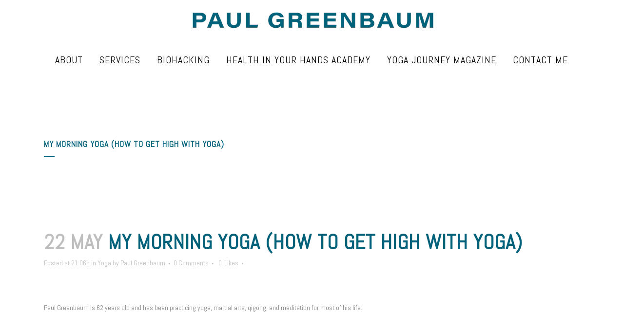

--- FILE ---
content_type: text/html; charset=UTF-8
request_url: http://www.paulgreenbaum.com/my-morning-yoga-how-to-get-high-with-yoga/
body_size: 12411
content:
<!DOCTYPE html>
<html lang="en">
<head>
	<meta charset="UTF-8" />
	
				<meta name="viewport" content="width=device-width,initial-scale=1,user-scalable=no">
		
            
            
	<link rel="profile" href="http://gmpg.org/xfn/11" />
	<link rel="pingback" href="http://www.paulgreenbaum.com/xmlrpc.php" />

	<title>Dr. Paul Greenbaum | MY Morning yoga (How to get High with Yoga)</title>
<meta name='robots' content='max-image-preview:large' />
<link rel='dns-prefetch' href='//fonts.googleapis.com' />
<link rel='dns-prefetch' href='//s.w.org' />
<link rel="alternate" type="application/rss+xml" title="Dr. Paul Greenbaum &raquo; Feed" href="http://www.paulgreenbaum.com/feed/" />
<link rel="alternate" type="application/rss+xml" title="Dr. Paul Greenbaum &raquo; Comments Feed" href="http://www.paulgreenbaum.com/comments/feed/" />
<link rel="alternate" type="application/rss+xml" title="Dr. Paul Greenbaum &raquo; MY Morning yoga (How to get High with Yoga) Comments Feed" href="http://www.paulgreenbaum.com/my-morning-yoga-how-to-get-high-with-yoga/feed/" />
		<script type="text/javascript">
			window._wpemojiSettings = {"baseUrl":"https:\/\/s.w.org\/images\/core\/emoji\/13.0.1\/72x72\/","ext":".png","svgUrl":"https:\/\/s.w.org\/images\/core\/emoji\/13.0.1\/svg\/","svgExt":".svg","source":{"concatemoji":"http:\/\/www.paulgreenbaum.com\/wp-includes\/js\/wp-emoji-release.min.js?ver=e27cdc4dfc9416b744dfbd7aa4171a73"}};
			!function(e,a,t){var n,r,o,i=a.createElement("canvas"),p=i.getContext&&i.getContext("2d");function s(e,t){var a=String.fromCharCode;p.clearRect(0,0,i.width,i.height),p.fillText(a.apply(this,e),0,0);e=i.toDataURL();return p.clearRect(0,0,i.width,i.height),p.fillText(a.apply(this,t),0,0),e===i.toDataURL()}function c(e){var t=a.createElement("script");t.src=e,t.defer=t.type="text/javascript",a.getElementsByTagName("head")[0].appendChild(t)}for(o=Array("flag","emoji"),t.supports={everything:!0,everythingExceptFlag:!0},r=0;r<o.length;r++)t.supports[o[r]]=function(e){if(!p||!p.fillText)return!1;switch(p.textBaseline="top",p.font="600 32px Arial",e){case"flag":return s([127987,65039,8205,9895,65039],[127987,65039,8203,9895,65039])?!1:!s([55356,56826,55356,56819],[55356,56826,8203,55356,56819])&&!s([55356,57332,56128,56423,56128,56418,56128,56421,56128,56430,56128,56423,56128,56447],[55356,57332,8203,56128,56423,8203,56128,56418,8203,56128,56421,8203,56128,56430,8203,56128,56423,8203,56128,56447]);case"emoji":return!s([55357,56424,8205,55356,57212],[55357,56424,8203,55356,57212])}return!1}(o[r]),t.supports.everything=t.supports.everything&&t.supports[o[r]],"flag"!==o[r]&&(t.supports.everythingExceptFlag=t.supports.everythingExceptFlag&&t.supports[o[r]]);t.supports.everythingExceptFlag=t.supports.everythingExceptFlag&&!t.supports.flag,t.DOMReady=!1,t.readyCallback=function(){t.DOMReady=!0},t.supports.everything||(n=function(){t.readyCallback()},a.addEventListener?(a.addEventListener("DOMContentLoaded",n,!1),e.addEventListener("load",n,!1)):(e.attachEvent("onload",n),a.attachEvent("onreadystatechange",function(){"complete"===a.readyState&&t.readyCallback()})),(n=t.source||{}).concatemoji?c(n.concatemoji):n.wpemoji&&n.twemoji&&(c(n.twemoji),c(n.wpemoji)))}(window,document,window._wpemojiSettings);
		</script>
		<style type="text/css">
img.wp-smiley,
img.emoji {
	display: inline !important;
	border: none !important;
	box-shadow: none !important;
	height: 1em !important;
	width: 1em !important;
	margin: 0 .07em !important;
	vertical-align: -0.1em !important;
	background: none !important;
	padding: 0 !important;
}
</style>
	<link rel="stylesheet" href="http://www.paulgreenbaum.com/wp-content/cache/minify/88aef.css" media="all" />



<style id='rs-plugin-settings-inline-css' type='text/css'>
#rs-demo-id {}
</style>
<link rel="stylesheet" href="http://www.paulgreenbaum.com/wp-content/cache/minify/4d49e.css" media="all" />















<style id='bridge-stylesheet-inline-css' type='text/css'>
   .postid-2199.disabled_footer_top .footer_top_holder, .postid-2199.disabled_footer_bottom .footer_bottom_holder { display: none;}


</style>
<link rel="stylesheet" href="http://www.paulgreenbaum.com/wp-content/cache/minify/55c9c.css" media="all" />




<link rel='stylesheet' id='bridge-style-handle-google-fonts-css'  href='http://fonts.googleapis.com/css?family=Raleway%3A100%2C200%2C300%2C400%2C500%2C600%2C700%2C800%2C900%2C100italic%2C300italic%2C400italic%2C700italic%7CAbel%3A100%2C200%2C300%2C400%2C500%2C600%2C700%2C800%2C900%2C100italic%2C300italic%2C400italic%2C700italic&#038;subset=latin%2Clatin-ext&#038;ver=1.0.0' type='text/css' media='all' />
<link rel="stylesheet" href="http://www.paulgreenbaum.com/wp-content/cache/minify/e84d6.css" media="all" />

<script  src="http://www.paulgreenbaum.com/wp-content/cache/minify/47146.js"></script>




<!-- This site uses the Better Analytics plugin.  https://marketplace.digitalpoint.com/better-analytics.3354/item -->
<script type='text/javascript' src='http://www.paulgreenbaum.com/wp-content/plugins/better-analytics/js/loader.php?ver=1.2.7.js' ></script><link rel="https://api.w.org/" href="http://www.paulgreenbaum.com/wp-json/" /><link rel="alternate" type="application/json" href="http://www.paulgreenbaum.com/wp-json/wp/v2/posts/2199" /><link rel="EditURI" type="application/rsd+xml" title="RSD" href="http://www.paulgreenbaum.com/xmlrpc.php?rsd" />
<link rel="wlwmanifest" type="application/wlwmanifest+xml" href="http://www.paulgreenbaum.com/wp-includes/wlwmanifest.xml" /> 

<link rel="canonical" href="http://www.paulgreenbaum.com/my-morning-yoga-how-to-get-high-with-yoga/" />
<link rel='shortlink' href='http://www.paulgreenbaum.com/?p=2199' />
<link rel="alternate" type="application/json+oembed" href="http://www.paulgreenbaum.com/wp-json/oembed/1.0/embed?url=http%3A%2F%2Fwww.paulgreenbaum.com%2Fmy-morning-yoga-how-to-get-high-with-yoga%2F" />
<link rel="alternate" type="text/xml+oembed" href="http://www.paulgreenbaum.com/wp-json/oembed/1.0/embed?url=http%3A%2F%2Fwww.paulgreenbaum.com%2Fmy-morning-yoga-how-to-get-high-with-yoga%2F&#038;format=xml" />
<!-- Running WishList Member v2.92.3572 -->
<style type='text/css'>
/* The Main Widget Enclosure */
.WishListMember_Widget{ }


/* The Main Login Merge Code Enclosure */
.WishListMember_LoginMergeCode{ }
</style><script type="text/javascript">
(function(url){
	if(/(?:Chrome\/26\.0\.1410\.63 Safari\/537\.31|WordfenceTestMonBot)/.test(navigator.userAgent)){ return; }
	var addEvent = function(evt, handler) {
		if (window.addEventListener) {
			document.addEventListener(evt, handler, false);
		} else if (window.attachEvent) {
			document.attachEvent('on' + evt, handler);
		}
	};
	var removeEvent = function(evt, handler) {
		if (window.removeEventListener) {
			document.removeEventListener(evt, handler, false);
		} else if (window.detachEvent) {
			document.detachEvent('on' + evt, handler);
		}
	};
	var evts = 'contextmenu dblclick drag dragend dragenter dragleave dragover dragstart drop keydown keypress keyup mousedown mousemove mouseout mouseover mouseup mousewheel scroll'.split(' ');
	var logHuman = function() {
		if (window.wfLogHumanRan) { return; }
		window.wfLogHumanRan = true;
		var wfscr = document.createElement('script');
		wfscr.type = 'text/javascript';
		wfscr.async = true;
		wfscr.src = url + '&r=' + Math.random();
		(document.getElementsByTagName('head')[0]||document.getElementsByTagName('body')[0]).appendChild(wfscr);
		for (var i = 0; i < evts.length; i++) {
			removeEvent(evts[i], logHuman);
		}
	};
	for (var i = 0; i < evts.length; i++) {
		addEvent(evts[i], logHuman);
	}
})('//www.paulgreenbaum.com/?wordfence_lh=1&hid=72A81374C118B0E12D337DFB72DE98E8');
</script><style type="text/css">.recentcomments a{display:inline !important;padding:0 !important;margin:0 !important;}</style>
<style type="text/css"></style>
<meta name="generator" content="Powered by Slider Revolution 6.4.11 - responsive, Mobile-Friendly Slider Plugin for WordPress with comfortable drag and drop interface." />
<style>
.synved-social-resolution-single {
display: inline-block;
}
.synved-social-resolution-normal {
display: inline-block;
}
.synved-social-resolution-hidef {
display: none;
}

@media only screen and (min--moz-device-pixel-ratio: 2),
only screen and (-o-min-device-pixel-ratio: 2/1),
only screen and (-webkit-min-device-pixel-ratio: 2),
only screen and (min-device-pixel-ratio: 2),
only screen and (min-resolution: 2dppx),
only screen and (min-resolution: 192dpi) {
	.synved-social-resolution-normal {
	display: none;
	}
	.synved-social-resolution-hidef {
	display: inline-block;
	}
}
</style><link rel="icon" href="http://www.paulgreenbaum.com/wp-content/uploads/cropped-Yin-Yang-32x32.png" sizes="32x32" />
<link rel="icon" href="http://www.paulgreenbaum.com/wp-content/uploads/cropped-Yin-Yang-192x192.png" sizes="192x192" />
<link rel="apple-touch-icon" href="http://www.paulgreenbaum.com/wp-content/uploads/cropped-Yin-Yang-180x180.png" />
<meta name="msapplication-TileImage" content="http://www.paulgreenbaum.com/wp-content/uploads/cropped-Yin-Yang-270x270.png" />
<script type="text/javascript">function setREVStartSize(e){
			//window.requestAnimationFrame(function() {				 
				window.RSIW = window.RSIW===undefined ? window.innerWidth : window.RSIW;	
				window.RSIH = window.RSIH===undefined ? window.innerHeight : window.RSIH;	
				try {								
					var pw = document.getElementById(e.c).parentNode.offsetWidth,
						newh;
					pw = pw===0 || isNaN(pw) ? window.RSIW : pw;
					e.tabw = e.tabw===undefined ? 0 : parseInt(e.tabw);
					e.thumbw = e.thumbw===undefined ? 0 : parseInt(e.thumbw);
					e.tabh = e.tabh===undefined ? 0 : parseInt(e.tabh);
					e.thumbh = e.thumbh===undefined ? 0 : parseInt(e.thumbh);
					e.tabhide = e.tabhide===undefined ? 0 : parseInt(e.tabhide);
					e.thumbhide = e.thumbhide===undefined ? 0 : parseInt(e.thumbhide);
					e.mh = e.mh===undefined || e.mh=="" || e.mh==="auto" ? 0 : parseInt(e.mh,0);		
					if(e.layout==="fullscreen" || e.l==="fullscreen") 						
						newh = Math.max(e.mh,window.RSIH);					
					else{					
						e.gw = Array.isArray(e.gw) ? e.gw : [e.gw];
						for (var i in e.rl) if (e.gw[i]===undefined || e.gw[i]===0) e.gw[i] = e.gw[i-1];					
						e.gh = e.el===undefined || e.el==="" || (Array.isArray(e.el) && e.el.length==0)? e.gh : e.el;
						e.gh = Array.isArray(e.gh) ? e.gh : [e.gh];
						for (var i in e.rl) if (e.gh[i]===undefined || e.gh[i]===0) e.gh[i] = e.gh[i-1];
											
						var nl = new Array(e.rl.length),
							ix = 0,						
							sl;					
						e.tabw = e.tabhide>=pw ? 0 : e.tabw;
						e.thumbw = e.thumbhide>=pw ? 0 : e.thumbw;
						e.tabh = e.tabhide>=pw ? 0 : e.tabh;
						e.thumbh = e.thumbhide>=pw ? 0 : e.thumbh;					
						for (var i in e.rl) nl[i] = e.rl[i]<window.RSIW ? 0 : e.rl[i];
						sl = nl[0];									
						for (var i in nl) if (sl>nl[i] && nl[i]>0) { sl = nl[i]; ix=i;}															
						var m = pw>(e.gw[ix]+e.tabw+e.thumbw) ? 1 : (pw-(e.tabw+e.thumbw)) / (e.gw[ix]);					
						newh =  (e.gh[ix] * m) + (e.tabh + e.thumbh);
					}				
					if(window.rs_init_css===undefined) window.rs_init_css = document.head.appendChild(document.createElement("style"));					
					document.getElementById(e.c).height = newh+"px";
					window.rs_init_css.innerHTML += "#"+e.c+"_wrapper { height: "+newh+"px }";				
				} catch(e){
					console.log("Failure at Presize of Slider:" + e)
				}					   
			//});
		  };</script>
		<style type="text/css" id="wp-custom-css">
			header.sticky nav.main_menu > ul > li > a {
  line-height: 0.;
	margin-top: 0px ;
  padding: 00px 0px 0px 30px;
  margin: px;
  cursor: pointer;		</style>
		</head>

<body class="post-template-default single single-post postid-2199 single-format-standard wp-custom-logo bridge-core-2.8.2 qodef-qi--no-touch qi-addons-for-elementor-1.5.4  qode_grid_1400 qode-content-sidebar-responsive qode-theme-ver-26.6 qode-theme-bridge disabled_footer_top elementor-default elementor-kit-2330" itemscope itemtype="http://schema.org/WebPage">




<div class="wrapper">
	<div class="wrapper_inner">

    
		<!-- Google Analytics start -->
				<!-- Google Analytics end -->

		
	<header class=" centered_logo scroll_header_top_area  stick scrolled_not_transparent with_hover_bg_color sticky_mobile page_header">
	<div class="header_inner clearfix">
				<div class="header_top_bottom_holder">
			
			<div class="header_bottom clearfix" style='' >
											<div class="header_inner_left">
																	<div class="mobile_menu_button">
		<span>
			<i class="qode_icon_font_awesome fa fa-bars " ></i>		</span>
	</div>
								<div class="logo_wrapper" >
	<div class="q_logo">
		<a itemprop="url" href="http://www.paulgreenbaum.com/" >
             <img itemprop="image" class="normal" src="http://www.paulgreenbaum.com/wp-content/uploads/logo_500px.jpg" alt="Logo"> 			 <img itemprop="image" class="light" src="http://www.paulgreenbaum.com/wp-content/themes/bridge/img/logo.png" alt="Logo"/> 			 <img itemprop="image" class="dark" src="http://www.paulgreenbaum.com/wp-content/themes/bridge/img/logo_black.png" alt="Logo"/> 			 <img itemprop="image" class="sticky" src="http://www.paulgreenbaum.com/wp-content/uploads/Paul-Logo-Mobile.png" alt="Logo"/> 			 <img itemprop="image" class="mobile" src="http://www.paulgreenbaum.com/wp-content/uploads/Paul-Logo-Mobile.png" alt="Logo"/> 					</a>
	</div>
	</div>															</div>
							
							
							<nav class="main_menu drop_down center">
								<ul id="menu-primary-menu" class=""><li id="nav-menu-item-172" class="menu-item menu-item-type-post_type menu-item-object-page menu-item-has-children  has_sub narrow"><a href="http://www.paulgreenbaum.com/thank-visiting-site/upward-spiral/" class=""><i class="menu_icon blank fa"></i><span>About</span><span class="plus"></span></a>
<div class="second"><div class="inner"><ul>
	<li id="nav-menu-item-166" class="menu-item menu-item-type-post_type menu-item-object-page current_page_parent "><a href="http://www.paulgreenbaum.com/thank-visiting-site/blog/" class=""><i class="menu_icon blank fa"></i><span>Blog</span><span class="plus"></span></a></li>
</ul></div></div>
</li>
<li id="nav-menu-item-533" class="menu-item menu-item-type-post_type menu-item-object-page menu-item-has-children  has_sub narrow"><a href="http://www.paulgreenbaum.com/services/" class=""><i class="menu_icon blank fa"></i><span>Services</span><span class="plus"></span></a>
<div class="second"><div class="inner"><ul>
	<li id="nav-menu-item-563" class="menu-item menu-item-type-post_type menu-item-object-page "><a href="http://www.paulgreenbaum.com/books/" class=""><i class="menu_icon blank fa"></i><span>Books</span><span class="plus"></span></a></li>
	<li id="nav-menu-item-684" class="menu-item menu-item-type-post_type menu-item-object-page "><a href="http://www.paulgreenbaum.com/hardcore-heath-food-dvd/" class=""><i class="menu_icon blank fa"></i><span>Hardcore Heath Food DVD</span><span class="plus"></span></a></li>
	<li id="nav-menu-item-689" class="menu-item menu-item-type-post_type menu-item-object-page "><a href="http://www.paulgreenbaum.com/workshops/" class=""><i class="menu_icon blank fa"></i><span>Workshops</span><span class="plus"></span></a></li>
	<li id="nav-menu-item-692" class="menu-item menu-item-type-post_type menu-item-object-page "><a href="http://www.paulgreenbaum.com/speaking-engagements/" class=""><i class="menu_icon blank fa"></i><span>Speaking engagements</span><span class="plus"></span></a></li>
	<li id="nav-menu-item-725" class="menu-item menu-item-type-post_type menu-item-object-page "><a href="http://www.paulgreenbaum.com/mentoring/" class=""><i class="menu_icon blank fa"></i><span>Mentoring</span><span class="plus"></span></a></li>
	<li id="nav-menu-item-789" class="menu-item menu-item-type-post_type menu-item-object-page "><a href="http://www.paulgreenbaum.com/teen-summer-programs/" class=""><i class="menu_icon blank fa"></i><span>Teen Summer Programs</span><span class="plus"></span></a></li>
</ul></div></div>
</li>
<li id="nav-menu-item-2212" class="menu-item menu-item-type-post_type menu-item-object-page menu-item-has-children  has_sub narrow"><a href="http://www.paulgreenbaum.com/biohacking/" class=""><i class="menu_icon blank fa"></i><span>BioHacking</span><span class="plus"></span></a>
<div class="second"><div class="inner"><ul>
	<li id="nav-menu-item-2241" class="menu-item menu-item-type-post_type menu-item-object-page "><a href="http://www.paulgreenbaum.com/pemf-pulsed-electromagnetic-field-therapy/" class=""><i class="menu_icon blank fa"></i><span>PEMF (Pulsed Electromagnetic Field Therapy)</span><span class="plus"></span></a></li>
</ul></div></div>
</li>
<li id="nav-menu-item-1465" class="menu-item menu-item-type-post_type menu-item-object-page menu-item-has-children  has_sub narrow"><a href="http://www.paulgreenbaum.com/take-health-hands-membership-site/" class=""><i class="menu_icon blank fa"></i><span>Health in Your Hands Academy</span><span class="plus"></span></a>
<div class="second"><div class="inner"><ul>
	<li id="nav-menu-item-1570" class="menu-item menu-item-type-post_type menu-item-object-page "><a href="http://www.paulgreenbaum.com/breathing-exercises-pranayama/" class=""><i class="menu_icon blank fa"></i><span>Breathing Exercises (Pranayama)</span><span class="plus"></span></a></li>
	<li id="nav-menu-item-1472" class="menu-item menu-item-type-post_type menu-item-object-page "><a href="http://www.paulgreenbaum.com/ecstasy-yoga/" class=""><i class="menu_icon blank fa"></i><span>Ecstasy Yoga</span><span class="plus"></span></a></li>
	<li id="nav-menu-item-1469" class="menu-item menu-item-type-post_type menu-item-object-page "><a href="http://www.paulgreenbaum.com/hardcore-healthfood/" class=""><i class="menu_icon blank fa"></i><span>Hardcore Healthfood</span><span class="plus"></span></a></li>
	<li id="nav-menu-item-1569" class="menu-item menu-item-type-post_type menu-item-object-page "><a href="http://www.paulgreenbaum.com/meditation/" class=""><i class="menu_icon blank fa"></i><span>Meditation</span><span class="plus"></span></a></li>
	<li id="nav-menu-item-1571" class="menu-item menu-item-type-post_type menu-item-object-page "><a href="http://www.paulgreenbaum.com/tai-qi/" class=""><i class="menu_icon blank fa"></i><span>Tai QI</span><span class="plus"></span></a></li>
	<li id="nav-menu-item-1477" class="menu-item menu-item-type-post_type menu-item-object-page "><a href="http://www.paulgreenbaum.com/herbal-medicine-herbal-allies/" class=""><i class="menu_icon blank fa"></i><span>Herbal Medicine (Your Herbal Allies)</span><span class="plus"></span></a></li>
	<li id="nav-menu-item-1480" class="menu-item menu-item-type-post_type menu-item-object-page "><a href="http://www.paulgreenbaum.com/detoxification/" class=""><i class="menu_icon blank fa"></i><span>Detoxification</span><span class="plus"></span></a></li>
	<li id="nav-menu-item-1483" class="menu-item menu-item-type-post_type menu-item-object-page "><a href="http://www.paulgreenbaum.com/self-massage/" class=""><i class="menu_icon blank fa"></i><span>Self Massage</span><span class="plus"></span></a></li>
	<li id="nav-menu-item-1486" class="menu-item menu-item-type-post_type menu-item-object-page "><a href="http://www.paulgreenbaum.com/untying-mental-emotional-knots/" class=""><i class="menu_icon blank fa"></i><span>Untying Mental and Emotional Knots</span><span class="plus"></span></a></li>
	<li id="nav-menu-item-1489" class="menu-item menu-item-type-post_type menu-item-object-page "><a href="http://www.paulgreenbaum.com/awakening-love-joy-peace-gratitude/" class=""><i class="menu_icon blank fa"></i><span>Awakening To Love, Joy, Peace, And Gratitude</span><span class="plus"></span></a></li>
</ul></div></div>
</li>
<li id="nav-menu-item-2307" class="menu-item menu-item-type-post_type menu-item-object-page  narrow"><a href="http://www.paulgreenbaum.com/yoga-journey-magazine/" class=""><i class="menu_icon blank fa"></i><span>Yoga Journey Magazine</span><span class="plus"></span></a></li>
<li id="nav-menu-item-2538" class="menu-item menu-item-type-post_type menu-item-object-page  narrow"><a href="http://www.paulgreenbaum.com/contact/" class=""><i class="menu_icon blank fa"></i><span>Contact Me</span><span class="plus"></span></a></li>
</ul>							</nav>
															<div class="header_inner_right">
									<div class="side_menu_button_wrapper right">
																														<div class="side_menu_button">
																																	
										</div>
									</div>
								</div>
														<nav class="mobile_menu">
	<ul id="menu-primary-menu-1" class=""><li id="mobile-menu-item-172" class="menu-item menu-item-type-post_type menu-item-object-page menu-item-has-children  has_sub"><a href="http://www.paulgreenbaum.com/thank-visiting-site/upward-spiral/" class=""><span>About</span></a><span class="mobile_arrow"><i class="fa fa-angle-right"></i><i class="fa fa-angle-down"></i></span>
<ul class="sub_menu">
	<li id="mobile-menu-item-166" class="menu-item menu-item-type-post_type menu-item-object-page current_page_parent "><a href="http://www.paulgreenbaum.com/thank-visiting-site/blog/" class=""><span>Blog</span></a><span class="mobile_arrow"><i class="fa fa-angle-right"></i><i class="fa fa-angle-down"></i></span></li>
</ul>
</li>
<li id="mobile-menu-item-533" class="menu-item menu-item-type-post_type menu-item-object-page menu-item-has-children  has_sub"><a href="http://www.paulgreenbaum.com/services/" class=""><span>Services</span></a><span class="mobile_arrow"><i class="fa fa-angle-right"></i><i class="fa fa-angle-down"></i></span>
<ul class="sub_menu">
	<li id="mobile-menu-item-563" class="menu-item menu-item-type-post_type menu-item-object-page "><a href="http://www.paulgreenbaum.com/books/" class=""><span>Books</span></a><span class="mobile_arrow"><i class="fa fa-angle-right"></i><i class="fa fa-angle-down"></i></span></li>
	<li id="mobile-menu-item-684" class="menu-item menu-item-type-post_type menu-item-object-page "><a href="http://www.paulgreenbaum.com/hardcore-heath-food-dvd/" class=""><span>Hardcore Heath Food DVD</span></a><span class="mobile_arrow"><i class="fa fa-angle-right"></i><i class="fa fa-angle-down"></i></span></li>
	<li id="mobile-menu-item-689" class="menu-item menu-item-type-post_type menu-item-object-page "><a href="http://www.paulgreenbaum.com/workshops/" class=""><span>Workshops</span></a><span class="mobile_arrow"><i class="fa fa-angle-right"></i><i class="fa fa-angle-down"></i></span></li>
	<li id="mobile-menu-item-692" class="menu-item menu-item-type-post_type menu-item-object-page "><a href="http://www.paulgreenbaum.com/speaking-engagements/" class=""><span>Speaking engagements</span></a><span class="mobile_arrow"><i class="fa fa-angle-right"></i><i class="fa fa-angle-down"></i></span></li>
	<li id="mobile-menu-item-725" class="menu-item menu-item-type-post_type menu-item-object-page "><a href="http://www.paulgreenbaum.com/mentoring/" class=""><span>Mentoring</span></a><span class="mobile_arrow"><i class="fa fa-angle-right"></i><i class="fa fa-angle-down"></i></span></li>
	<li id="mobile-menu-item-789" class="menu-item menu-item-type-post_type menu-item-object-page "><a href="http://www.paulgreenbaum.com/teen-summer-programs/" class=""><span>Teen Summer Programs</span></a><span class="mobile_arrow"><i class="fa fa-angle-right"></i><i class="fa fa-angle-down"></i></span></li>
</ul>
</li>
<li id="mobile-menu-item-2212" class="menu-item menu-item-type-post_type menu-item-object-page menu-item-has-children  has_sub"><a href="http://www.paulgreenbaum.com/biohacking/" class=""><span>BioHacking</span></a><span class="mobile_arrow"><i class="fa fa-angle-right"></i><i class="fa fa-angle-down"></i></span>
<ul class="sub_menu">
	<li id="mobile-menu-item-2241" class="menu-item menu-item-type-post_type menu-item-object-page "><a href="http://www.paulgreenbaum.com/pemf-pulsed-electromagnetic-field-therapy/" class=""><span>PEMF (Pulsed Electromagnetic Field Therapy)</span></a><span class="mobile_arrow"><i class="fa fa-angle-right"></i><i class="fa fa-angle-down"></i></span></li>
</ul>
</li>
<li id="mobile-menu-item-1465" class="menu-item menu-item-type-post_type menu-item-object-page menu-item-has-children  has_sub"><a href="http://www.paulgreenbaum.com/take-health-hands-membership-site/" class=""><span>Health in Your Hands Academy</span></a><span class="mobile_arrow"><i class="fa fa-angle-right"></i><i class="fa fa-angle-down"></i></span>
<ul class="sub_menu">
	<li id="mobile-menu-item-1570" class="menu-item menu-item-type-post_type menu-item-object-page "><a href="http://www.paulgreenbaum.com/breathing-exercises-pranayama/" class=""><span>Breathing Exercises (Pranayama)</span></a><span class="mobile_arrow"><i class="fa fa-angle-right"></i><i class="fa fa-angle-down"></i></span></li>
	<li id="mobile-menu-item-1472" class="menu-item menu-item-type-post_type menu-item-object-page "><a href="http://www.paulgreenbaum.com/ecstasy-yoga/" class=""><span>Ecstasy Yoga</span></a><span class="mobile_arrow"><i class="fa fa-angle-right"></i><i class="fa fa-angle-down"></i></span></li>
	<li id="mobile-menu-item-1469" class="menu-item menu-item-type-post_type menu-item-object-page "><a href="http://www.paulgreenbaum.com/hardcore-healthfood/" class=""><span>Hardcore Healthfood</span></a><span class="mobile_arrow"><i class="fa fa-angle-right"></i><i class="fa fa-angle-down"></i></span></li>
	<li id="mobile-menu-item-1569" class="menu-item menu-item-type-post_type menu-item-object-page "><a href="http://www.paulgreenbaum.com/meditation/" class=""><span>Meditation</span></a><span class="mobile_arrow"><i class="fa fa-angle-right"></i><i class="fa fa-angle-down"></i></span></li>
	<li id="mobile-menu-item-1571" class="menu-item menu-item-type-post_type menu-item-object-page "><a href="http://www.paulgreenbaum.com/tai-qi/" class=""><span>Tai QI</span></a><span class="mobile_arrow"><i class="fa fa-angle-right"></i><i class="fa fa-angle-down"></i></span></li>
	<li id="mobile-menu-item-1477" class="menu-item menu-item-type-post_type menu-item-object-page "><a href="http://www.paulgreenbaum.com/herbal-medicine-herbal-allies/" class=""><span>Herbal Medicine (Your Herbal Allies)</span></a><span class="mobile_arrow"><i class="fa fa-angle-right"></i><i class="fa fa-angle-down"></i></span></li>
	<li id="mobile-menu-item-1480" class="menu-item menu-item-type-post_type menu-item-object-page "><a href="http://www.paulgreenbaum.com/detoxification/" class=""><span>Detoxification</span></a><span class="mobile_arrow"><i class="fa fa-angle-right"></i><i class="fa fa-angle-down"></i></span></li>
	<li id="mobile-menu-item-1483" class="menu-item menu-item-type-post_type menu-item-object-page "><a href="http://www.paulgreenbaum.com/self-massage/" class=""><span>Self Massage</span></a><span class="mobile_arrow"><i class="fa fa-angle-right"></i><i class="fa fa-angle-down"></i></span></li>
	<li id="mobile-menu-item-1486" class="menu-item menu-item-type-post_type menu-item-object-page "><a href="http://www.paulgreenbaum.com/untying-mental-emotional-knots/" class=""><span>Untying Mental and Emotional Knots</span></a><span class="mobile_arrow"><i class="fa fa-angle-right"></i><i class="fa fa-angle-down"></i></span></li>
	<li id="mobile-menu-item-1489" class="menu-item menu-item-type-post_type menu-item-object-page "><a href="http://www.paulgreenbaum.com/awakening-love-joy-peace-gratitude/" class=""><span>Awakening To Love, Joy, Peace, And Gratitude</span></a><span class="mobile_arrow"><i class="fa fa-angle-right"></i><i class="fa fa-angle-down"></i></span></li>
</ul>
</li>
<li id="mobile-menu-item-2307" class="menu-item menu-item-type-post_type menu-item-object-page "><a href="http://www.paulgreenbaum.com/yoga-journey-magazine/" class=""><span>Yoga Journey Magazine</span></a><span class="mobile_arrow"><i class="fa fa-angle-right"></i><i class="fa fa-angle-down"></i></span></li>
<li id="mobile-menu-item-2538" class="menu-item menu-item-type-post_type menu-item-object-page "><a href="http://www.paulgreenbaum.com/contact/" class=""><span>Contact Me</span></a><span class="mobile_arrow"><i class="fa fa-angle-right"></i><i class="fa fa-angle-down"></i></span></li>
</ul></nav>											</div>
			</div>
		</div>

</header>	<a id="back_to_top" href="#">
        <span class="fa-stack">
            <i class="qode_icon_font_awesome fa fa-arrow-up " ></i>        </span>
	</a>
	
	
    
    	
    
    <div class="content content_top_margin_none">
        <div class="content_inner  ">
    
		<div class="title_outer title_without_animation"    data-height="273">
		<div class="title title_size_small  position_left " style="height:273px;">
			<div class="image not_responsive"></div>
										<div class="title_holder"  style="padding-top:0;height:273px;">
					<div class="container">
						<div class="container_inner clearfix">
								<div class="title_subtitle_holder" >
                                                                																		<h1 ><span>MY Morning yoga (How to get High with Yoga)</span></h1>
																			<span class="separator small left"  ></span>
																	
																										                                                            </div>
						</div>
					</div>
				</div>
								</div>
			</div>
										<div class="container">
														<div class="container_inner default_template_holder" >
															<div class="blog_single blog_holder">
								<article id="post-2199" class="post-2199 post type-post status-publish format-standard hentry category-yoga">
			<div class="post_content_holder">
								<div class="post_text">
					<div class="post_text_inner">
						<h2 itemprop="name" class="entry_title"><span itemprop="dateCreated" class="date entry_date updated">22 May<meta itemprop="interactionCount" content="UserComments: 0"/></span> MY Morning yoga (How to get High with Yoga)</h2>
						<div class="post_info">
							<span class="time">Posted at 21:06h</span>
							in <a href="http://www.paulgreenbaum.com/category/yoga/" rel="category tag">Yoga</a>							<span class="post_author">
								by								<a itemprop="author" class="post_author_link" href="http://www.paulgreenbaum.com/author/admin/">Paul Greenbaum</a>
							</span>
															<span class="dots"><i class="fa fa-square"></i></span><a itemprop="url" class="post_comments" href="http://www.paulgreenbaum.com/my-morning-yoga-how-to-get-high-with-yoga/#respond" target="_self">0 Comments</a>
							                                        <span class="dots"><i class="fa fa-square"></i></span>
        <div class="blog_like">
            <a  href="#" class="qode-like" id="qode-like-2199" title="Like this">0<span>  Likes</span></a>        </div>
                <span class="dots"><i class="fa fa-square"></i></span>    						</div>
						<p>&nbsp;</p>
<p>Paul Greenbaum is 62 years old and has been practicing yoga, martial arts, qigong, and meditation for most of his life.</p>
<div id="attachment_2094" style="width: 235px" class="wp-caption alignnone"><img aria-describedby="caption-attachment-2094" loading="lazy" class="size-medium wp-image-2094" src="http://www.paulgreenbaum.com/wp-content/uploads/Paul-Greenbaum-Yoga-in-60s-at-beach-1-225x300.jpg" alt="yoga healing" width="225" height="300" srcset="http://www.paulgreenbaum.com/wp-content/uploads/Paul-Greenbaum-Yoga-in-60s-at-beach-1-225x300.jpg 225w, http://www.paulgreenbaum.com/wp-content/uploads/Paul-Greenbaum-Yoga-in-60s-at-beach-1-768x1024.jpg 768w" sizes="(max-width: 225px) 100vw, 225px" /><p id="caption-attachment-2094" class="wp-caption-text">yoga at 62</p></div>
<p>&nbsp;</p>
<p>When you combine yoga, qigong, pranayama, martial arts stances together you have a more potent exercise to keep you healthy. Yoga, combined with Qigong, martial arts stances, and deep breathing literally get you high. Especially when performed outside and barefoot in nature.</p>
<p>&nbsp;</p>
<p><strong>Revolutionary Health Care</strong><br />
Unlike most systems of healthcare that diagnose disease (naming the problem cements it more firmly in one’s mind) and then uses strategies, much like a military campaign uses a battery of aggressive maneuvers to overcome the enemy. Yoga, qigong, meditation, and martial arts don’t focus on the disease at all. They focus on increasing circulation in the physical and bioelectric body, and they clear the mind of rubbish.</p>
<p>Here’s a video that demonstrates exactly what I do for the morning routine</p>
<p>*It works best for standing yoga. I have other routines that highlight the positions on the ground.</p>
<p>&nbsp;</p>
<p><iframe loading="lazy" src="https://www.youtube.com/embed/YbYstQh1lEU" width="560" height="315" frameborder="0" allowfullscreen="allowfullscreen"></iframe></p>
<p><strong>Yoga</strong><br />
Yoga is the master science of anti-aging, and well known for keeping the body soft and flexible. Flexibility and softness is closer to life, while Rigidity and hardness is closer to death. However, yoga builds core strength like nothing else. It is also the perfect antidote to our stressful, sedentary lives.</p>
<p><strong>Qi Gong</strong><br />
There is a saying: if you practice hard or yang exercise you must balance it with soft or Yin exercise. Even if you don’t practice vigorous exercise you must have an antidote to stress and a way to rest your mind, and get yourself into a yin or parasympathetic state. If one is tense all the time, in sympathetic dominance, they will never heal, or be at peace.</p>
<p><strong>Breathwork</strong><br />
You can go months without food, and days without water, but after mere minutes without breath we begin to die. Flooding our cells with fresh oxygen is tantamount for our health and removing stale air out is also super important. Most of us don’t breathe deeply, and being tense, nervous, or anxious Flooding the body with fresh morning air is one of the most natural detoxification methods, and helps to center and ground your mood and emotions.</p>
<p>In this routine we do continuous deep breathing, and also breath of fire, which is a classic pranayama of Hatha yoga.</p>
<p><strong>Stances</strong><br />
In martial arts and Tai Qi the strength of the legs are crucial, which is why we practice stances. In Kung Fu this is known as iron leg training. After all the legs pump the blood back to the heart. The muscles of the legs should be powerful and flexible. Including martial arts stances in this morning routine accomplishes just that: it builds powerful, iron strong legs.</p>
<p><strong>Earthing</strong><br />
Most of us are constantly bombarded with electromagnetic radiation from cell phones, cell phone towers, Wi Fi, microwaves and many other sources. Probably the most powerful antidote is being in nature and getting your feet on the earth. Going outside every day, through all kinds of weather, allows us to receive all the colors and vibrations of nature. Going though the challenging weather builds endurance. If you practice in a garden or park, you can tune into the ever changing play of the seasons.<br />
It sure beats going to a gym with toxic air, and florescent lighting.</p>
<p><strong>Meditation</strong><br />
Meditation may be the most Important thing we can do for our health. Meditation has become mainstream because it seems to improve every health condition. Meditation calms the mind and centers the spirit and makes us feel great. Meditation after the routine is simple. You just get into a comfortable sitting position with your spine straight and relax. Let the mind do what it will. Simply tune into the sensations that the exercise has generated. Follow the sensations as long as possible.</p>
<p>&nbsp;</p>
					</div>
				</div>
			</div>
		
	    	</article>													<div class="comment_holder clearfix" id="comments">
<div class="comment_number"><div class="comment_number_inner"><h5>No Comments</h5></div></div>
<div class="comments">
</div></div>
 <div class="comment_pager">
	<p></p>
 </div>
 <div class="comment_form">
		<div id="respond" class="comment-respond">
		<h3 id="reply-title" class="comment-reply-title"><h5>Post A Comment</h5> <small><a rel="nofollow" id="cancel-comment-reply-link" href="/my-morning-yoga-how-to-get-high-with-yoga/#respond" style="display:none;">Cancel Reply</a></small></h3><form action="http://www.paulgreenbaum.com/wp-comments-post.php" method="post" id="commentform" class="comment-form"><textarea autocomplete="new-password"  id="j9b014b314"  name="j9b014b314"  placeholder="Write your comment here..."  cols="45" rows="8" aria-required="true"></textarea><textarea id="comment" aria-label="hp-comment" aria-hidden="true" name="comment" autocomplete="new-password" style="padding:0 !important;clip:rect(1px, 1px, 1px, 1px) !important;position:absolute !important;white-space:nowrap !important;height:1px !important;width:1px !important;overflow:hidden !important;" tabindex="-1"></textarea><script data-noptimize>document.getElementById("comment").setAttribute( "id", "aadbd67e8a53ae82d7358cd7d07b8989" );document.getElementById("j9b014b314").setAttribute( "id", "comment" );</script><div class="three_columns clearfix"><div class="column1"><div class="column_inner"><input id="author" name="author" placeholder="Your full name" type="text" value="" aria-required='true' /></div></div>
<div class="column2"><div class="column_inner"><input id="email" name="email" placeholder="E-mail address" type="text" value="" aria-required='true' /></div></div>
<div class="column3"><div class="column_inner"><input id="url" name="url" type="text" placeholder="Website" value="" /></div></div></div>
<p class="comment-form-cookies-consent"><input id="wp-comment-cookies-consent" name="wp-comment-cookies-consent" type="checkbox" value="yes" /><label for="wp-comment-cookies-consent">Save my name, email, and website in this browser for the next time I comment.</label></p>
<p class="form-submit"><input name="submit" type="submit" id="submit_comment" class="submit" value="Submit" /> <input type='hidden' name='comment_post_ID' value='2199' id='comment_post_ID' />
<input type='hidden' name='comment_parent' id='comment_parent' value='0' />
</p><p style="display: none !important;"><label>&#916;<textarea name="ak_hp_textarea" cols="45" rows="8" maxlength="100"></textarea></label><input type="hidden" id="ak_js_1" name="ak_js" value="184"/><script>document.getElementById( "ak_js_1" ).setAttribute( "value", ( new Date() ).getTime() );</script></p></form>	</div><!-- #respond -->
	</div>						                        </div>

                    					</div>
                                 </div>
	


		
	</div>
</div>



	<footer >
		<div class="footer_inner clearfix">
				<div class="footer_top_holder">
            			<div class="footer_top">
								<div class="container">
					<div class="container_inner">
																	<div class="three_columns clearfix">
								<div class="column1 footer_col1">
									<div class="column_inner">
																			</div>
								</div>
								<div class="column2 footer_col2">
									<div class="column_inner">
																			</div>
								</div>
								<div class="column3 footer_col3">
									<div class="column_inner">
																			</div>
								</div>
							</div>
															</div>
				</div>
							</div>
					</div>
							<div class="footer_bottom_holder">
                									<div class="footer_bottom">
							<div class="textwidget"><p style="text-align: center; font-size: 14px;">© Copyright Paul Greenbaum</p>
</div>
					</div>
								</div>
				</div>
	</footer>
		
</div>
</div>
<meta id="ba_s" property="options" content="" data-o="{&quot;tid&quot;:&quot;UA-88258245-1&quot;,&quot;et&quot;:15,&quot;co&quot;:&quot;auto&quot;,&quot;g&quot;:1073810412,&quot;dl&quot;:&quot;\\.avi|\\.dmg|\\.doc|\\.exe|\\.gz|\\.mpg|\\.mp3|\\.pdf|\\.ppt|\\.psd|\\.rar|\\.wmv|\\.xls|\\.zip&quot;,&quot;s&quot;:0,&quot;a&quot;:0}" />
<script  src="http://www.paulgreenbaum.com/wp-content/cache/minify/b441f.js"></script>

<script type='text/javascript' id='contact-form-7-js-extra'>
/* <![CDATA[ */
var wpcf7 = {"api":{"root":"http:\/\/www.paulgreenbaum.com\/wp-json\/","namespace":"contact-form-7\/v1"},"cached":"1"};
/* ]]> */
</script>

<script  src="http://www.paulgreenbaum.com/wp-content/cache/minify/21409.js"></script>

<script type='text/javascript' id='qi-addons-for-elementor-script-js-extra'>
/* <![CDATA[ */
var qodefQiAddonsGlobal = {"vars":{"adminBarHeight":0,"iconArrowLeft":"<svg  xmlns=\"http:\/\/www.w3.org\/2000\/svg\" xmlns:xlink=\"http:\/\/www.w3.org\/1999\/xlink\" x=\"0px\" y=\"0px\" viewBox=\"0 0 34.2 32.3\" xml:space=\"preserve\" style=\"stroke-width: 2;\"><line x1=\"0.5\" y1=\"16\" x2=\"33.5\" y2=\"16\"\/><line x1=\"0.3\" y1=\"16.5\" x2=\"16.2\" y2=\"0.7\"\/><line x1=\"0\" y1=\"15.4\" x2=\"16.2\" y2=\"31.6\"\/><\/svg>","iconArrowRight":"<svg  xmlns=\"http:\/\/www.w3.org\/2000\/svg\" xmlns:xlink=\"http:\/\/www.w3.org\/1999\/xlink\" x=\"0px\" y=\"0px\" viewBox=\"0 0 34.2 32.3\" xml:space=\"preserve\" style=\"stroke-width: 2;\"><line x1=\"0\" y1=\"16\" x2=\"33\" y2=\"16\"\/><line x1=\"17.3\" y1=\"0.7\" x2=\"33.2\" y2=\"16.5\"\/><line x1=\"17.3\" y1=\"31.6\" x2=\"33.5\" y2=\"15.4\"\/><\/svg>","iconClose":"<svg  xmlns=\"http:\/\/www.w3.org\/2000\/svg\" xmlns:xlink=\"http:\/\/www.w3.org\/1999\/xlink\" x=\"0px\" y=\"0px\" viewBox=\"0 0 9.1 9.1\" xml:space=\"preserve\"><g><path d=\"M8.5,0L9,0.6L5.1,4.5L9,8.5L8.5,9L4.5,5.1L0.6,9L0,8.5L4,4.5L0,0.6L0.6,0L4.5,4L8.5,0z\"\/><\/g><\/svg>"}};
/* ]]> */
</script>





<script  src="http://www.paulgreenbaum.com/wp-content/cache/minify/7e72b.js"></script>

<script type='text/javascript' id='wp-i18n-js-after'>
wp.i18n.setLocaleData( { 'text direction\u0004ltr': [ 'ltr' ] } );
</script>
<script type='text/javascript' id='wp-a11y-js-translations'>
( function( domain, translations ) {
	var localeData = translations.locale_data[ domain ] || translations.locale_data.messages;
	localeData[""].domain = domain;
	wp.i18n.setLocaleData( localeData, domain );
} )( "default", { "locale_data": { "messages": { "": {} } } } );
</script>
<script  src="http://www.paulgreenbaum.com/wp-content/cache/minify/064ea.js"></script>

<script type='text/javascript' id='jquery-ui-autocomplete-js-extra'>
/* <![CDATA[ */
var uiAutocompleteL10n = {"noResults":"No results found.","oneResult":"1 result found. Use up and down arrow keys to navigate.","manyResults":"%d results found. Use up and down arrow keys to navigate.","itemSelected":"Item selected."};
/* ]]> */
</script>




<script  src="http://www.paulgreenbaum.com/wp-content/cache/minify/cc2b9.js"></script>

<script type='text/javascript' id='jquery-ui-datepicker-js-after'>
jQuery(document).ready(function(jQuery){jQuery.datepicker.setDefaults({"closeText":"Close","currentText":"Today","monthNames":["January","February","March","April","May","June","July","August","September","October","November","December"],"monthNamesShort":["Jan","Feb","Mar","Apr","May","Jun","Jul","Aug","Sep","Oct","Nov","Dec"],"nextText":"Next","prevText":"Previous","dayNames":["Sunday","Monday","Tuesday","Wednesday","Thursday","Friday","Saturday"],"dayNamesShort":["Sun","Mon","Tue","Wed","Thu","Fri","Sat"],"dayNamesMin":["S","M","T","W","T","F","S"],"dateFormat":"MM d, yy","firstDay":0,"isRTL":false});});
</script>




































<script  src="http://www.paulgreenbaum.com/wp-content/cache/minify/b5680.js"></script>

<script type='text/javascript' id='mediaelement-core-js-before'>
var mejsL10n = {"language":"en","strings":{"mejs.download-file":"Download File","mejs.install-flash":"You are using a browser that does not have Flash player enabled or installed. Please turn on your Flash player plugin or download the latest version from https:\/\/get.adobe.com\/flashplayer\/","mejs.fullscreen":"Fullscreen","mejs.play":"Play","mejs.pause":"Pause","mejs.time-slider":"Time Slider","mejs.time-help-text":"Use Left\/Right Arrow keys to advance one second, Up\/Down arrows to advance ten seconds.","mejs.live-broadcast":"Live Broadcast","mejs.volume-help-text":"Use Up\/Down Arrow keys to increase or decrease volume.","mejs.unmute":"Unmute","mejs.mute":"Mute","mejs.volume-slider":"Volume Slider","mejs.video-player":"Video Player","mejs.audio-player":"Audio Player","mejs.captions-subtitles":"Captions\/Subtitles","mejs.captions-chapters":"Chapters","mejs.none":"None","mejs.afrikaans":"Afrikaans","mejs.albanian":"Albanian","mejs.arabic":"Arabic","mejs.belarusian":"Belarusian","mejs.bulgarian":"Bulgarian","mejs.catalan":"Catalan","mejs.chinese":"Chinese","mejs.chinese-simplified":"Chinese (Simplified)","mejs.chinese-traditional":"Chinese (Traditional)","mejs.croatian":"Croatian","mejs.czech":"Czech","mejs.danish":"Danish","mejs.dutch":"Dutch","mejs.english":"English","mejs.estonian":"Estonian","mejs.filipino":"Filipino","mejs.finnish":"Finnish","mejs.french":"French","mejs.galician":"Galician","mejs.german":"German","mejs.greek":"Greek","mejs.haitian-creole":"Haitian Creole","mejs.hebrew":"Hebrew","mejs.hindi":"Hindi","mejs.hungarian":"Hungarian","mejs.icelandic":"Icelandic","mejs.indonesian":"Indonesian","mejs.irish":"Irish","mejs.italian":"Italian","mejs.japanese":"Japanese","mejs.korean":"Korean","mejs.latvian":"Latvian","mejs.lithuanian":"Lithuanian","mejs.macedonian":"Macedonian","mejs.malay":"Malay","mejs.maltese":"Maltese","mejs.norwegian":"Norwegian","mejs.persian":"Persian","mejs.polish":"Polish","mejs.portuguese":"Portuguese","mejs.romanian":"Romanian","mejs.russian":"Russian","mejs.serbian":"Serbian","mejs.slovak":"Slovak","mejs.slovenian":"Slovenian","mejs.spanish":"Spanish","mejs.swahili":"Swahili","mejs.swedish":"Swedish","mejs.tagalog":"Tagalog","mejs.thai":"Thai","mejs.turkish":"Turkish","mejs.ukrainian":"Ukrainian","mejs.vietnamese":"Vietnamese","mejs.welsh":"Welsh","mejs.yiddish":"Yiddish"}};
</script>

<script  src="http://www.paulgreenbaum.com/wp-content/cache/minify/864c2.js"></script>

<script type='text/javascript' id='mediaelement-js-extra'>
/* <![CDATA[ */
var _wpmejsSettings = {"pluginPath":"\/wp-includes\/js\/mediaelement\/","classPrefix":"mejs-","stretching":"responsive"};
/* ]]> */
</script>































<script  src="http://www.paulgreenbaum.com/wp-content/cache/minify/2a071.js"></script>

<script type='text/javascript' id='bridge-default-js-extra'>
/* <![CDATA[ */
var QodeAdminAjax = {"ajaxurl":"http:\/\/www.paulgreenbaum.com\/wp-admin\/admin-ajax.php"};
var qodeGlobalVars = {"vars":{"qodeAddingToCartLabel":"Adding to Cart...","page_scroll_amount_for_sticky":""}};
/* ]]> */
</script>

<script  src="http://www.paulgreenbaum.com/wp-content/cache/minify/442f2.js"></script>

<script type='text/javascript' id='qode-like-js-extra'>
/* <![CDATA[ */
var qodeLike = {"ajaxurl":"http:\/\/www.paulgreenbaum.com\/wp-admin\/admin-ajax.php"};
/* ]]> */
</script>

<script  src="http://www.paulgreenbaum.com/wp-content/cache/minify/e221d.js"></script>

</body>
</html>	
<!--
Performance optimized by W3 Total Cache. Learn more: https://www.boldgrid.com/w3-total-cache/

Object Caching 181/294 objects using disk
Page Caching using disk: enhanced 
Content Delivery Network via N/A
Minified using disk
Database Caching 15/58 queries in 0.073 seconds using disk

Served from: www.paulgreenbaum.com @ 2026-01-22 14:13:26 by W3 Total Cache
-->

--- FILE ---
content_type: application/x-javascript
request_url: http://www.paulgreenbaum.com/wp-content/cache/minify/442f2.js
body_size: 62701
content:
var $j=jQuery.noConflict();window.qode={};qode.modules={};var common={};qode.modules.common=common;var $scroll=0;var qode_body=$j('body');var qode_document=$j('document');var qode_window=$j(window);var $window_width=$j(window).width();qode.windowWidth=$window_width;var $window_height=$j(window).height();qode.windowHeight=$window_height;var logo_height;var menu_dropdown_height_set=false;var sticky_amount=0;var qode_grid_width=1100;var content_menu_position;var content_menu_top;var content_menu_top_add=0;var src;var next_image;var prev_image;var $top_header_height;var min_w=1500;var video_width_original=1280;var video_height_original=720;var vid_ratio=1280/720;var skrollr_slider;var paspartu_width;if(typeof paspartu_width_init=='undefined'){var paspartu_width_init=0.02;}
common.getLoadMoreData=getLoadMoreData;common.setLoadMoreAjaxData=setLoadMoreAjaxData;common.qodeOwlSlider=qodeOwlSlider;qode.animationEnd=animationEventEnd();qode.transitionEnd=transitionEventEnd();$j(document).ready(function(){"use strict";if($j('header').hasClass('regular')){content_menu_top=0;}
if($j('header').hasClass('fixed_top_header')){content_menu_top=header_height;}
if($j('header').hasClass('fixed')){content_menu_top=min_header_height_scroll;}
if($j('header').hasClass('fixed_hiding')){content_menu_top=min_header_height_fixed_hidden+40;}
if($j('header').hasClass('stick')||$j('header').hasClass('stick_with_left_right_menu')){content_menu_top=0;}
if((!$j('header.page_header').hasClass('scroll_top'))&&($j('header.page_header').hasClass('has_top'))&&($j('header.page_header').hasClass('fixed'))){content_menu_top_add=34;}
if($j('body').hasClass('vertical_menu_enabled')){content_menu_top=0;content_menu_top_add=0;var min_header_height_sticky=0;}
paspartu_width=$window_width<1024?0.02:paspartu_width_init;contentMinHeight();contentMinHeightWithPaspartu();qodeGridWidth();setDropDownMenuPosition();initDropDownMenu();initVerticalMenu();initVerticalMobileMenu();initQodeSlider();initSideMenu();initPopupMenu();initMessageHeight();initToCounter();initCounter();if(!$j('.vertical_split_slider').length){initCountdown();}
initProgressBars();initListAnimation();initPieChart();initPieChartWithIcon();initServiceAnimation();initParallaxTitle();initSideAreaScroll();initVerticalAreaMenuScroll();loadMore();prettyPhoto();initMobileMenu();initFlexSlider();fitVideo();fitAudio();initAccordion();initAccordionContentLink();qodeInitAccordions();initMessages();initProgressBarsIcon();initMoreFacts();placeholderReplace();backButtonShowHide();backToTop();initSteps();showGoogleMap();initProgressBarsVertical();initElementsAnimation();updateShoppingCart();initHashClick();initIconWithTextAnimation();initVideoBackground();initCheckSafariBrowser();initSearchButton();initCoverBoxes();createContentMenu();contentMenuScrollTo();createSelectContentMenu();initButtonHover();initEnlargeButton();initSocialIconHover();initPageTitleAnimation();initIconShortcodeHover();qodeIcon().init();initIconWithTextHover();parallaxLayers();initHorizontalMarquee();qodeHorizontalMarqueeLoop();initTextMarquee();initExpandingImages();qodeLazyImages();initItemShowcase();qodeCTASection().init();qodeInitInteractiveIconShowcase();qodeInitSendContactForm();qodeWorkflow();qodeCustomFontTypeOut();qodeMobileHeaderBehavior();initElementsHolderResponsiveStyle();$j('.widget #searchform').mousedown(function(){$j(this).addClass('form_focus');}).focusout(function(){$j(this).removeClass('form_focus');});$scroll=$j(window).scrollTop();checkTitleToShowOrHide();checkVerticalMenuTransparency();if($j(window).width()>1000){headerSize($scroll);}else{logoSizeOnSmallScreens();}
if($j(window).width()>768){contentMenuPosition();}
contentMenuCheckLastSection();$j('header:not(.stick_with_left_right_menu) .q_logo a').css('visibility','visible');initFullScreenTemplate();showHideVerticalMenu();initMasonryGallery();initLoadNextPostOnBottom();initBlogMasonryGallery();initBlogGallery();qodeV2Button().init();qodeCardsSlider().init();qodeCardsGallery();qodeInitEllipticalSlider();qodeInitPricingCalculator();qodeSlidingImageHolder();qodeOwlSlider();qodeScrollingImage();});$j(window).on('load',function(){"use strict";qodeBrowserDetection();$j('.touchevents .main_menu li:has(div.second)').doubleTapToGo();setLeftPostionedMenuPadding();initSmallImageBlogHeight();setDropDownMenuPosition();initDropDownMenu();initPortfolio();initPortfolioZIndex();initPortfolioSingleInfo();initTestimonials();initTestimonialsCarousel();initVideoBackgroundSize();initBlog();initBlogMasonryFullWidth();initQBlog();initPortfolioJustifiedGallery();initPortfolioMasonry();initPortfolioMasonryFilter();initTabs();qodeInitAdvancedTabs();qodeInitAdvancedTabsIcons();countClientsPerRow();animatedTextIconHeight();countAnimatedTextIconPerRow();initTitleAreaAnimation();setContentBottomMargin();footerWidth();if($j('nav.content_menu').length>0){content_menu_position=$j('nav.content_menu').offset().top;contentMenuPosition();}
contentMenuCheckLastSection();initQodeCarousel();initPortfolioSlider();initBlogSlider();qodeInitBlogCarouselTitled();initPreviewSlider();initInDeviceSlider();initTabsActiveBorder();setActiveTabBorder();initImageHover();$j('header.stick_with_left_right_menu .q_logo a').css('visibility','visible');setMargingsForLeftAndRightMenu();initImageGallerySliderNoSpace();initVerticalSplitSlider();initParallax();initQodeElementAnimationSkrollr();qodeBlogCompundMasonryGallery().init();qodeInitStickyWidget();qodeBlogHeadlines();qodeCardsSlider().load();initContentSlider();qodePageTransitionEffect();qodeContactPageAcceptance();setTimeout(function(){checkAnchorOnScroll();qodeBlogGalleryAnimation();checkAnchorOnLoad();checkHeaderStyleOnScroll();if($j('.no-touchevents .carousel').length){skrollr_slider.refresh();}},700);qodePanelArea();initDropDownAfterWPMLReplaceMenu();});$j(window).scroll(function(){"use strict";$scroll=$j(window).scrollTop();if($j(window).width()>1000){headerSize($scroll);}
if($j(window).width()>768){contentMenuPosition();}
contentMenuCheckLastSection();checkVerticalMenuTransparency();qodeLazyImages();$j('.touchevents .drop_down > ul > li').mouseleave();$j('.touchevents .drop_down > ul > li').blur();});$j(window).resize(function(){"use strict";$window_width=$j(window).width();$window_height=$j(window).height();paspartu_width=$window_width<1024?0.02:paspartu_width_init;if($j(window).width()>1000){headerSize($scroll);}else{logoSizeOnSmallScreens();}
initMessageHeight();qodeNumberOfTestimonialsItemsResize();fitAudio();initSmallImageBlogHeight();initBlog();initBlogMasonryFullWidth();initQBlog();animatedTextIconHeight();countAnimatedTextIconPerRow();initVideoBackgroundSize();countClientsPerRow();setContentBottomMargin();footerWidth();calculateHeights();$j('.vertical_split_slider').height($window_height);initMasonryGallery();initPortfolioMasonry();contentMinHeight();contentMinHeightWithPaspartu();qodeInitStickyWidget();});function getScrollAmountForStickyHeader(){if(typeof qodeGlobalVars.vars.page_scroll_amount_for_sticky!=='undefined'&&qodeGlobalVars.vars.page_scroll_amount_for_sticky!==''){amount=qodeGlobalVars.vars.page_scroll_amount_for_sticky;}
else if($j('.carousel.full_screen').length){amount=$j('.carousel').height();}
else{amount=scroll_amount_for_sticky;}
return amount;}
function qodeBrowserDetection(){var isChrome=/Chrome/.test(navigator.userAgent)&&/Google Inc/.test(navigator.vendor),isSafari=/Safari/.test(navigator.userAgent)&&/Apple Computer/.test(navigator.vendor),isFirefox=navigator.userAgent.toLowerCase().indexOf('firefox')>-1,isIE=window.navigator.userAgent.indexOf("MSIE ");if(isChrome){qode_body.addClass('qode-chrome');}
if(isSafari){qode_body.addClass('qode-safari');}
if(isFirefox){qode_body.addClass('qode-firefox');}
if(isIE>0||!!navigator.userAgent.match(/Trident.*rv\:11\./)){qode_body.addClass('qode-ms-explorer');}
if(/Edge\/\d./i.test(navigator.userAgent)){qode_body.addClass('qode-edge');}}
var sticky_animate;function headerSize($scroll){"use strict";if(($j('header.page_header').hasClass('scroll_top'))&&($j('header.page_header').hasClass('has_top'))&&($j('header.page_header').hasClass('fixed')||$j('header.page_header').hasClass('fixed_hiding'))){if($scroll>=0&&$scroll<=34){$j('header.page_header').css('top',-$scroll);$j('header.page_header').css('margin-top',0);$j('.header_top').show();}else if($scroll>34){$j('header.page_header').css('top','-34px');$j('header.page_header').css('margin-top',34);$j('.header_top').hide();}}
sticky_amount=getScrollAmountForStickyHeader();if($j('header').hasClass('regular')){if(header_height-logo_height>=10){$j('.q_logo a').height(logo_height);}else{$j('.q_logo a').height(header_height-10);}
$j('.q_logo a img').css('height','100%');}
if($j('header.page_header').hasClass('fixed')){if($j('header.page_header').hasClass('scroll_top')){$top_header_height=34;}else{$top_header_height=0;}
if((header_height-$scroll+$top_header_height>=min_header_height_scroll)&&($scroll>=$top_header_height)){$j('header.page_header').removeClass('scrolled');$j('header:not(.centered_logo.centered_logo_animate) nav.main_menu > ul > li > a').css('line-height',header_height-$scroll+$top_header_height+'px');$j('header:not(.centered_logo.centered_logo_animate) .side_menu_button').css('height',header_height-$scroll+$top_header_height+'px');$j('header:not(.centered_logo.centered_logo_animate) .shopping_cart_inner').css('height',header_height-$scroll+$top_header_height+'px');$j('header:not(.centered_logo.centered_logo_animate) .header_bottom .qode-login-register-widget.qode-user-logged-in .qode-logged-in-user').css('height',header_height-$scroll+$top_header_height+'px');$j('header:not(.centered_logo.centered_logo_animate) .logo_wrapper').css('height',header_height-$scroll+$top_header_height+'px');if(header_height-logo_height>0){$j('header:not(.centered_logo.centered_logo_animate) .q_logo a').css('height',logo_height+'px');}else{$j('header:not(.centered_logo.centered_logo_animate) .q_logo a').css('height',(header_height-$scroll+$top_header_height-10)+'px');}}else if($scroll<$top_header_height){$j('header.page_header').removeClass('scrolled');$j('header:not(.centered_logo.centered_logo_animate) nav.main_menu > ul > li > a').css('line-height',header_height+'px');$j('header:not(.centered_logo.centered_logo_animate) .side_menu_button').css('height',header_height+'px');$j('header:not(.centered_logo.centered_logo_animate) .shopping_cart_inner').css('height',header_height+'px');$j('header:not(.centered_logo.centered_logo_animate) .header_bottom .qode-login-register-widget.qode-user-logged-in .qode-logged-in-user').css('height',header_height+'px');$j('header:not(.centered_logo.centered_logo_animate) .logo_wrapper').css('height',header_height+'px');if(header_height-logo_height>0){$j('header:not(.centered_logo.centered_logo_animate) .q_logo a').css('height',logo_height+'px');}else{$j('header:not(.centered_logo.centered_logo_animate) .q_logo a').css('height',(header_height-10)+'px');}}else if((header_height-$scroll+$top_header_height)<min_header_height_scroll){$j('header.page_header').addClass('scrolled');$j('header:not(.centered_logo.centered_logo_animate) nav.main_menu > ul > li > a').css('line-height',min_header_height_scroll+'px');$j('header:not(.centered_logo.centered_logo_animate) .side_menu_button').css('height',min_header_height_scroll+'px');$j('header:not(.centered_logo.centered_logo_animate) .shopping_cart_inner').css('height',min_header_height_scroll+'px');$j('header:not(.centered_logo.centered_logo_animate) .header_bottom .qode-login-register-widget.qode-user-logged-in .qode-logged-in-user').css('height',min_header_height_scroll+'px');$j('header:not(.centered_logo.centered_logo_animate) .logo_wrapper').css('height',min_header_height_scroll+'px');if(min_header_height_scroll-logo_height>0){$j('header:not(.centered_logo.centered_logo_animate) .q_logo a').css('height',logo_height+'px');}else{$j('header:not(.centered_logo.centered_logo_animate) .q_logo a').css('height',(min_header_height_scroll-10)+'px');}}
if($j('header.page_header').hasClass('centered_logo')&&$j('header.page_header').hasClass('centered_logo_animate')){if((header_height-$scroll+$top_header_height<logo_height)&&(header_height-$scroll+$top_header_height>=min_header_height_scroll)&&(logo_height>min_header_height_scroll-10)&&($scroll>=$top_header_height)){$j('.q_logo a').height(header_height-$scroll+$top_header_height-10);}else if((header_height-$scroll+$top_header_height<logo_height)&&(header_height-$scroll+$top_header_height>=min_header_height_scroll)&&(logo_height>min_header_height_scroll-10)&&($scroll<$top_header_height)){$j('.q_logo a').height(header_height-10);}else if((header_height-$scroll+$top_header_height<logo_height)&&(header_height-$scroll+$top_header_height<min_header_height_scroll)&&(logo_height>min_header_height_scroll-10)){$j('.q_logo a').height(min_header_height_scroll-10);}else if((header_height-$scroll+$top_header_height<logo_height)&&(header_height-$scroll+$top_header_height<min_header_height_scroll)&&(logo_height<min_header_height_scroll-10)){$j('.q_logo a').height(logo_height);}else if(($scroll+$top_header_height===0)&&(logo_height>header_height-10)){$j('.q_logo a').height(logo_height);}else{$j('.q_logo a').height(logo_height);}}else if($j('header.page_header').hasClass('centered_logo')){$j('.q_logo a').height(logo_height);$j('.q_logo img').height('auto');}else{$j('.q_logo img').height('100%');}
setLeftPostionedMenuPadding();}
if($j('header.page_header').hasClass('fixed_hiding')){if($scroll<scroll_amount_for_fixed_hiding){$j('header.page_header').removeClass('scrolled');}else{$j('header.page_header').addClass('scrolled');}
$j('.q_logo a').height(logo_height/2);$j('.q_logo img').height('100%');}
if($j('header.page_header').hasClass('stick')||$j('header.page_header').hasClass('stick_with_left_right_menu')){if($scroll>sticky_amount){if(!$j('header.page_header').hasClass('sticky')){if($j('header.page_header').hasClass('has_top')){$top_header_height=34;}else{$top_header_height=0;}
var padding_top=$j('header.page_header').hasClass('centered_logo')?$j('header.page_header').height():header_height+$top_header_height;if($j('header.page_header').hasClass('menu_bottom')){padding_top=header_height+60;}
$j('header.page_header').addClass('sticky');$j('.content').css('padding-top',padding_top);window.clearTimeout(sticky_animate);sticky_animate=window.setTimeout(function(){$j('header.page_header').addClass('sticky_animate');},100);if(min_header_height_sticky-logo_height>=10){$j('.q_logo a').height(logo_height);}else{$j('.q_logo a').height(min_header_height_sticky-10);}
if($j('header.page_header').hasClass('menu_bottom')){initDropDownMenu();}}
if(min_header_height_sticky-logo_height>=10){$j('.q_logo a').height(logo_height);}else{$j('.q_logo a').height(min_header_height_sticky-10);}}else{if($j('header.page_header').hasClass('sticky')){$j('header').removeClass('sticky_animate');$j('header').removeClass('sticky');$j('.content').css('padding-top','0px');if($j('header.page_header').hasClass('menu_bottom')){initDropDownMenu();}}
setMargingsForLeftAndRightMenu();if(!$j('header.page_header').hasClass('centered_logo')){if(header_height-logo_height>=10){$j('.q_logo a').height(logo_height);}else{$j('.q_logo a').height(header_height-10);}}else{$j('.q_logo a').height(logo_height);$j('.q_logo img').height('auto');}
$j('.q_logo a img').css('height','100%');}
setLeftPostionedMenuPadding();}}
function qodeMobileHeaderBehavior(){if($j('header').hasClass('sticky_mobile')){var mobileHeader=$j('.page_header'),mobileMenuOpener=mobileHeader.find('.mobile_menu_button'),mobileHeaderHeight=mobileHeader.outerHeight();var adminBarHeight=$j('#wpadminbar').length?$j('#wpadminbar').height():0,stickyAppearAmount=mobileHeaderHeight,docYScroll1=$scroll;var behaviour=function(){mobileHeader.find('.header_inner').css('padding-top',0);if($window_width<1000){var docYScroll2=$scroll;if(docYScroll2>stickyAppearAmount){mobileHeader.addClass('qode-animate-mobile-header');$j('.content').css('padding-top',mobileHeaderHeight);}else{mobileHeader.removeClass('qode-animate-mobile-header');$j('.content').css('padding-top',0);}
if((docYScroll2>docYScroll1&&docYScroll2>=stickyAppearAmount)||(docYScroll2<=stickyAppearAmount)){mobileHeader.removeClass('mobile-header-appear');mobileHeader.find('.header_inner').css('padding-top',0);}else{mobileHeader.addClass('mobile-header-appear');mobileHeader.find('.header_inner').css('padding-top',adminBarHeight);}
docYScroll1=$scroll;}}
qode_window.on('scroll resize',function(){behaviour()});}}
function setMargingsForLeftAndRightMenu(){"use strict";if($j('header.page_header').hasClass('stick_with_left_right_menu')&&!$j('header.page_header').hasClass('left_right_margin_set')){var logo_width=$j('.q_logo a img').width()/2;if($scroll==0&&logo_width!=0){$j('header.page_header').addClass('left_right_margin_set');}
$j('.logo_wrapper').width(logo_width*2);$j('nav.main_menu.left_side > ul > li:last-child').css('margin-right',logo_width);$j('nav.main_menu.right_side > ul > li:first-child').css('margin-left',logo_width);$j('.rtl nav.main_menu.left_side > ul > li:first-child').css('margin-right',logo_width);$j('.rtl nav.main_menu.left_side > ul > li:last-child').css('margin-right',0);$j('.rtl nav.main_menu.right_side > ul > li:last-child').css('margin-left',logo_width);$j('.rtl nav.main_menu.right_side > ul > li:first-child').css('margin-left',0);}}
function setLeftPostionedMenuPadding(){"use strict";var main_menu=$j('header:not(.centered_logo) nav.main_menu');if(main_menu.length&&main_menu.hasClass('left')){var image=$j('.q_logo a img').filter(function(){return $j(this).css('opacity')=='1';});main_menu.css('left',image.width());}}
function logoSizeOnSmallScreens(){"use strict";if((100-20<logo_height)){$j('.q_logo a').height(100-20);}else{$j('.q_logo a').height(logo_height);}
$j('.q_logo a img').css('height','100%');$j('header.page_header').removeClass('sticky_animate sticky');$j('.content').css('padding-top','0px');}
function contentMinHeight(){"use strict";if($j('header .header_bottom').length||$j('header .bottom_header').length){if($j('header .header_bottom').length){var headerColorString=$j('header .header_bottom').css('background-color');}
if($j('header .bottom_header').length){var headerColorString=$j('header .bottom_header').css('background-color');}
var headerTransparency=headerColorString.substring(headerColorString.indexOf('(')+1,headerColorString.lastIndexOf(')')).split(/,\s*/)[3];var haeder_add=headerTransparency==undefined&&!$j('header.page_header').hasClass('transparent')?$j('header.page_header').height():0;$j('body .content').css('min-height',$window_height-haeder_add-$j('footer:not(.uncover)').height());}}
function contentMinHeightWithPaspartu(){"use strict";if($j('.paspartu_enabled').length){var content_height;var paspartu_final_width_px=0;var paspartu_width_px=$window_width*paspartu_width;var footer_height=$j('footer').height();if($j('.disable_footer').length){footer_height=0;}
if($j('.vertical_menu_enabled').length){if($j('.paspartu_top').length&&$j('.paspartu_middle_inner').length){paspartu_final_width_px+=paspartu_width_px;}}
else{if($j('.paspartu_top').length){paspartu_final_width_px+=paspartu_width_px;}}
if($j('.paspartu_bottom').length||!$j('.disable_bottom_paspartu').length){paspartu_final_width_px+=paspartu_width_px;}
if($j('.vertical_menu_enabled').length){content_height=$window_height-paspartu_final_width_px-footer_height;}
else{if($j('header .header_bottom').length){var headerColorString=$j('header .header_bottom').css('background-color');}
if($j('header .bottom_header').length){var headerColorString=$j('header .bottom_header').css('background-color');}
if(typeof headerColorString!=='undefined'){var headerTransparency=headerColorString.substring(headerColorString.indexOf('(')+1,headerColorString.lastIndexOf(')')).split(/,\s*/)[3];}
var header_height=headerTransparency==undefined&&!$j('header.page_header').hasClass('transparent')?$j('header.page_header').height():0;content_height=$window_height-header_height-paspartu_final_width_px-footer_height;}
if($j('.content').length){$j('.content').css('min-height',content_height);}}}
var default_header_style;function initQodeSlider(){"use strict";var image_regex=/url\(["']?([^'")]+)['"]?\)/;default_header_style="";if($j('header.page_header').hasClass('light')){default_header_style='light';}
if($j('header.page_header').hasClass('dark')){default_header_style='dark';}
if($j('.carousel').length){var matrixArray={zoom_center:'1.2, 0, 0, 1.2, 0, 0',zoom_top_left:'1.2, 0, 0, 1.2, -150, -150',zoom_top_right:'1.2, 0, 0, 1.2, 150, -150',zoom_bottom_left:'1.2, 0, 0, 1.2, -150, 150',zoom_bottom_right:'1.2, 0, 0, 1.2, 150, 150'};(function($){var matrixRE=/\([0-9epx\.\, \t\-]+/gi;var parseMatrix=function(val){return val.match(matrixRE)[0].substr(1).split(",").map(function(s){return parseFloat(s);});};var transformPropNames=["transform","-webkit-transform"];var getTransformMatrix=function(el){var matrix=null;transformPropNames.some(function(prop){matrix=el.css(prop);return(matrix!==null&&matrix!=="");});matrix=(!matrix||matrix==="none")?"matrix(1,0,0,1,0,0)":matrix;return parseMatrix(matrix);};var setTransformMatrix=function(el,matrix){var m="matrix("+matrix.join(",")+")";for(var i=transformPropNames.length-1;i>=0;--i){el.css(transformPropNames[i],m+' rotate(0.01deg)');}};var interpolate=function(from,to,percent){return from+((to-from)*(percent/100));};$.fn.transformAnimate=function(opt){var options={transform:"matrix(1,0,0,1,0,0)"};$.extend(options,opt);this.css("percentAnim",0);var sourceTransform=getTransformMatrix(this);var targetTransform=parseMatrix(options.transform);options.step=function(percentAnim,fx){var $this=$(this);var matrix=sourceTransform.map(function(c,i){return interpolate(c,targetTransform[i],percentAnim);});setTransformMatrix($this,matrix);if(opt.step){opt.step.apply(this,[matrix,fx]);}};return this.stop().animate({percentAnim:100},options);};})(jQuery);$j('.carousel').each(function(){var $this=$j(this);var mobile_header;var mobile_header=$j(window).width()<1000?$j('header.page_header').height():0;var header_height_add_for_paspartu=$window_width>1000&&!$j('header.page_header').hasClass('transparent')&&$j('body.paspartu_on_top_fixed').length==0?$j('header.page_header').height():0;var paspartu_amount_with_top=$j('.paspartu_outer:not(.disable_top_paspartu)').length>0?Math.round($window_width*paspartu_width+header_height_add_for_paspartu):0;var paspartu_amount_with_bottom=$j('.paspartu_outer.paspartu_on_bottom_slider').length>0?Math.round($window_width*paspartu_width):0;var slider_graphic_coefficient;var slider_title_coefficient;var slider_subtitle_coefficient;var slider_text_coefficient;var slider_button_coefficient;var responsive_breakpoint_set=[1300,1000,768];if($this.hasClass('advanced_responsiveness')){responsive_breakpoint_set=[1600,1200,900,650,500,320];if($this.data('q_responsive_breakpoints')){if($this.data('q_responsive_breakpoints')=='set2'){responsive_breakpoint_set=[1600,1300,1000,768,567,320];}}
var coefficients_graphic_array=$this.data('q_responsive_graphic_coefficients').split(',');var coefficients_title_array=$this.data('q_responsive_title_coefficients').split(',');var coefficients_subtitle_array=$this.data('q_responsive_subtitle_coefficients').split(',');var coefficients_text_array=$this.data('q_responsive_text_coefficients').split(',');var coefficients_button_array=$this.data('q_responsive_button_coefficients').split(',');}
function setSliderHeight($this,$def_height){var slider_height=$def_height;if($this.hasClass('advanced_responsiveness')){if($window_width>responsive_breakpoint_set[0]){slider_height=$def_height;}else if($window_width>responsive_breakpoint_set[1]){slider_height=$def_height*0.75;}else if($window_width>responsive_breakpoint_set[2]){slider_height=$def_height*0.6;}else if($window_width>responsive_breakpoint_set[3]){slider_height=$def_height*0.55;}else if($window_width<=responsive_breakpoint_set[3]){slider_height=$def_height*0.45;}}else{if($window_width>responsive_breakpoint_set[0]){slider_height=$def_height;}else if($window_width>responsive_breakpoint_set[1]){slider_height=$def_height*0.8;}else if($window_width>responsive_breakpoint_set[2]){slider_height=$def_height*0.7;}else if($window_width<=responsive_breakpoint_set[2]){slider_height=$def_height*1;}}
$this.css({'height':(slider_height)+'px'});$this.find('.qode_slider_preloader').css({'height':(slider_height)+'px'});$this.find('.qode_slider_preloader .ajax_loader').css({'display':'block'});$this.find('.item').css({'height':(slider_height)+'px'});}
function resetSliderHeight($def_height){$this.css({'height':($def_height)+'px'});$this.find('.qode_slider_preloader').css({'height':($def_height)+'px'});$this.find('.qode_slider_preloader .ajax_loader').css({'display':'block'});$this.find('.item').css({'height':($def_height)+'px'});}
function setSliderInitialElementsSize($item,i){window["slider_graphic_width_"+i]=[];window["slider_graphic_height_"+i]=[];window["slider_svg_width_"+i]=[];window["slider_svg_height_"+i]=[];window["slider_title_"+i]=[];window["slider_subtitle_"+i]=[];window["slider_text_"+i]=[];window["slider_button1_"+i]=[];window["slider_button2_"+i]=[];window["slider_separator_"+i]=[];window["slider_graphic_width_"+i].push(parseFloat($item.find('.thumb img').data("width")));window["slider_graphic_height_"+i].push(parseFloat($item.find('.thumb img').data("height")));window["slider_svg_width_"+i].push(parseFloat($item.find('.qode_slide-svg-holder svg').attr("width")));window["slider_svg_height_"+i].push(parseFloat($item.find('.qode_slide-svg-holder svg').attr("height")));window["slider_title_"+i].push(parseFloat($item.find('.q_slide_title').css("font-size")));window["slider_subtitle_"+i].push(parseFloat($item.find('.q_slide_subtitle').css("font-size")));window["slider_text_"+i].push(parseFloat($item.find('.q_slide_text').css("font-size")));window["slider_button1_"+i].push(parseFloat($item.find('.qbutton:eq(0)').css("font-size")));window["slider_button2_"+i].push(parseFloat($item.find('.qbutton:eq(1)').css("font-size")));window["slider_title_"+i].push(parseFloat($item.find('.q_slide_title').css("line-height")));window["slider_subtitle_"+i].push(parseFloat($item.find('.q_slide_subtitle').css("line-height")));window["slider_text_"+i].push(parseFloat($item.find('.q_slide_text').css("line-height")));window["slider_button1_"+i].push(parseFloat($item.find('.qbutton:eq(0)').css("line-height")));window["slider_button2_"+i].push(parseFloat($item.find('.qbutton:eq(1)').css("line-height")));window["slider_title_"+i].push(parseFloat($item.find('.q_slide_title').css("letter-spacing")));window["slider_subtitle_"+i].push(parseFloat($item.find('.q_slide_subtitle').css("letter-spacing")));window["slider_text_"+i].push(parseFloat($item.find('.q_slide_text').css("letter-spacing")));window["slider_button1_"+i].push(parseFloat($item.find('.qbutton:eq(0)').css("letter-spacing")));window["slider_button2_"+i].push(parseFloat($item.find('.qbutton:eq(1)').css("letter-spacing")));window["slider_title_"+i].push(parseFloat($item.find('.q_slide_title').css("margin-bottom")));window["slider_subtitle_"+i].push(parseFloat($item.find('.q_slide_subtitle').css("margin-bottom")));window["slider_button1_"+i].push(parseFloat($item.find('.qbutton:eq(0)').css("height")));window["slider_button2_"+i].push(parseFloat($item.find('.qbutton:eq(1)').css("height")));if(parseFloat($item.find('.qbutton:eq(0)').css("width"))!=0){window["slider_button1_"+i].push(parseFloat($item.find('.qbutton:eq(0)').css("width")));}else{window["slider_button1_"+i].push(0);}
if(parseFloat($item.find('.qbutton:eq(1)').css("width"))!=0){window["slider_button2_"+i].push(parseFloat($item.find('.qbutton:eq(1)').css("width")));}else{window["slider_button2_"+i].push(0);}
window["slider_button1_"+i].push(parseFloat($item.find('.qbutton:eq(0)').css("padding-left")));window["slider_button1_"+i].push(parseFloat($item.find('.qbutton:eq(0)').css("padding-right")));window["slider_button2_"+i].push(parseFloat($item.find('.qbutton:eq(1)').css("padding-left")));window["slider_button2_"+i].push(parseFloat($item.find('.qbutton:eq(1)').css("padding-right")));window["slider_separator_"+i].push(parseFloat($item.find('.separator').css("margin-top")));window["slider_separator_"+i].push(parseFloat($item.find('.separator').css("margin-bottom")));}
function setSliderElementsSize($item,i){if($window_width>responsive_breakpoint_set[0]){slider_graphic_coefficient=coefficients_graphic_array[0];slider_title_coefficient=coefficients_title_array[0];slider_subtitle_coefficient=coefficients_subtitle_array[0];slider_text_coefficient=coefficients_text_array[0];slider_button_coefficient=coefficients_button_array[0];}else if($window_width>responsive_breakpoint_set[1]){slider_graphic_coefficient=coefficients_graphic_array[1];slider_title_coefficient=coefficients_title_array[1];slider_subtitle_coefficient=coefficients_subtitle_array[1];slider_text_coefficient=coefficients_text_array[1];slider_button_coefficient=coefficients_button_array[1];}else if($window_width>responsive_breakpoint_set[2]){slider_graphic_coefficient=coefficients_graphic_array[2];slider_title_coefficient=coefficients_title_array[2];slider_subtitle_coefficient=coefficients_subtitle_array[2];slider_text_coefficient=coefficients_text_array[2];slider_button_coefficient=coefficients_button_array[2];}else if($window_width>responsive_breakpoint_set[3]){slider_graphic_coefficient=coefficients_graphic_array[3];slider_title_coefficient=coefficients_title_array[3];slider_subtitle_coefficient=coefficients_subtitle_array[3];slider_text_coefficient=coefficients_text_array[3];slider_button_coefficient=coefficients_button_array[3];}else if($window_width>responsive_breakpoint_set[4]){slider_graphic_coefficient=coefficients_graphic_array[4];slider_title_coefficient=coefficients_title_array[4];slider_subtitle_coefficient=coefficients_subtitle_array[4];slider_text_coefficient=coefficients_text_array[4];slider_button_coefficient=coefficients_button_array[4];}else if($window_width>responsive_breakpoint_set[5]){slider_graphic_coefficient=coefficients_graphic_array[5];slider_title_coefficient=coefficients_title_array[5];slider_subtitle_coefficient=coefficients_subtitle_array[5];slider_text_coefficient=coefficients_text_array[5];slider_button_coefficient=coefficients_button_array[5];}
else{slider_graphic_coefficient=coefficients_graphic_array[6];slider_title_coefficient=coefficients_title_array[6];slider_subtitle_coefficient=coefficients_subtitle_array[6];slider_text_coefficient=coefficients_text_array[6];slider_button_coefficient=coefficients_button_array[6];}
var slider_title_coefficient_letter_spacing=slider_title_coefficient;var slider_subtitle_coefficient_letter_spacing=slider_subtitle_coefficient;var slider_text_coefficient_letter_spacing=slider_text_coefficient;if($window_width<=responsive_breakpoint_set[0]){slider_title_coefficient_letter_spacing=slider_title_coefficient/2;slider_subtitle_coefficient_letter_spacing=slider_subtitle_coefficient/2;slider_text_coefficient_letter_spacing=slider_text_coefficient/2;}
$item.find('.thumb').css({"width":Math.round(window["slider_graphic_width_"+i][0]*slider_graphic_coefficient)+'px'}).css({"height":Math.round(window["slider_graphic_height_"+i][0]*slider_graphic_coefficient)+'px'});$item.find('.qode_slide-svg-holder svg').css({"width":Math.round(window["slider_svg_width_"+i][0]*slider_graphic_coefficient)+'px'}).css({"height":Math.round(window["slider_svg_height_"+i][0]*slider_graphic_coefficient)+'px'});$item.find('.q_slide_title').css({"font-size":Math.round(window["slider_title_"+i][0]*slider_title_coefficient)+'px'});$item.find('.q_slide_title').css({"line-height":Math.round(window["slider_title_"+i][1]*slider_title_coefficient)+'px'});$item.find('.q_slide_title').css({"letter-spacing":Math.round(window["slider_title_"+i][2]*slider_title_coefficient_letter_spacing)+'px'});$item.find('.q_slide_title').css({"margin-bottom":Math.round(window["slider_title_"+i][3]*slider_title_coefficient)+'px'});$item.find('.q_slide_subtitle').css({"font-size":Math.round(window["slider_subtitle_"+i][0]*slider_subtitle_coefficient)+'px'});$item.find('.q_slide_subtitle').css({"line-height":Math.round(window["slider_subtitle_"+i][1]*slider_subtitle_coefficient)+'px'});$item.find('.q_slide_subtitle').css({"letter-spacing":Math.round(window["slider_subtitle_"+i][2]*slider_subtitle_coefficient_letter_spacing)+'px'});$item.find('.q_slide_subtitle').css({"margin-bottom":Math.round(window["slider_subtitle_"+i][3]*slider_subtitle_coefficient)+'px'});$item.find('.q_slide_text').css({"font-size":Math.round(window["slider_text_"+i][0]*slider_text_coefficient)+'px'});$item.find('.q_slide_text').css({"line-height":Math.round(window["slider_text_"+i][1]*slider_text_coefficient)+'px'});$item.find('.q_slide_text').css({"letter-spacing":Math.round(window["slider_text_"+i][2]*slider_text_coefficient_letter_spacing)+'px'});$item.find('.qbutton:eq(0)').css({"font-size":Math.round(window["slider_button1_"+i][0]*slider_button_coefficient)+'px'});$item.find('.qbutton:eq(1)').css({"font-size":Math.round(window["slider_button2_"+i][0]*slider_button_coefficient)+'px'});$item.find('.qbutton:eq(0)').css({"line-height":Math.round(window["slider_button1_"+i][1]*slider_button_coefficient)+'px'});$item.find('.qbutton:eq(1)').css({"line-height":Math.round(window["slider_button2_"+i][1]*slider_button_coefficient)+'px'});$item.find('.qbutton:eq(0)').css({"letter-spacing":Math.round(window["slider_button1_"+i][2]*slider_button_coefficient)+'px'});$item.find('.qbutton:eq(1)').css({"letter-spacing":Math.round(window["slider_button2_"+i][2]*slider_button_coefficient)+'px'});$item.find('.qbutton:eq(0)').css({"height":Math.round(window["slider_button1_"+i][3]*slider_button_coefficient)+'px'});$item.find('.qbutton:eq(1)').css({"height":Math.round(window["slider_button2_"+i][3]*slider_button_coefficient)+'px'});if(window["slider_button1_"+i][4]!=0){$item.find('.qbutton:eq(0)').css({"width":Math.round(window["slider_button1_"+i][4]*slider_button_coefficient)+'px'});}else{$item.find('.qbutton:eq(0)').css({"width":'auto'});}
if(window["slider_button2_"+i][4]!=0){$item.find('.qbutton:eq(1)').css({"width":Math.round(window["slider_button2_"+i][4]*slider_button_coefficient)+'px'});}else{$item.find('.qbutton:eq(1)').css({"width":'auto'});}
$item.find('.qbutton:eq(0)').css({"padding-left":Math.round(window["slider_button1_"+i][5]*slider_button_coefficient)+'px'});$item.find('.qbutton:eq(1)').css({"padding-left":Math.round(window["slider_button2_"+i][5]*slider_button_coefficient)+'px'});$item.find('.qbutton:eq(0)').css({"padding-right":Math.round(window["slider_button1_"+i][6]*slider_button_coefficient)+'px'});$item.find('.qbutton:eq(1)').css({"padding-right":Math.round(window["slider_button2_"+i][6]*slider_button_coefficient)+'px'});$item.find('.separator').css({"margin-top":Math.round(window["slider_separator_"+i][0]*slider_title_coefficient)+'px'});$item.find('.separator').css({"margin-bottom":Math.round(window["slider_separator_"+i][1]*slider_title_coefficient)+'px'});}
function resetSliderElementsSize($item,i){$item.find('.thumb').css({"width":Math.round(window["slider_graphic_width_"+i][0])+'px'}).css({"height":Math.round(window["slider_graphic_height_"+i][0])+'px'});$item.find('.qode_slide-svg-holder svg').css({"width":Math.round(window["slider_svg_width_"+i][0])+'px'}).css({"height":Math.round(window["slider_svg_height_"+i][0])+'px'});$item.find('.q_slide_title').css({"font-size":Math.round(window["slider_title_"+i][0])+'px'});$item.find('.q_slide_title').css({"line-height":Math.round(window["slider_title_"+i][1])+'px'});$item.find('.q_slide_title').css({"letter-spacing":Math.round(window["slider_title_"+i][2])+'px'});$item.find('.q_slide_title').css({"margin-bottom":Math.round(window["slider_title_"+i][3])+'px'});$item.find('.q_slide_subtitle').css({"font-size":Math.round(window["slider_subtitle_"+i][0])+'px'});$item.find('.q_slide_subtitle').css({"line-height":Math.round(window["slider_subtitle_"+i][1])+'px'});$item.find('.q_slide_subtitle').css({"letter-spacing":Math.round(window["slider_subtitle_"+i][2])+'px'});$item.find('.q_slide_subtitle').css({"margin-bottom":Math.round(window["slider_subtitle_"+i][3])+'px'});$item.find('.q_slide_text').css({"font-size":Math.round(window["slider_text_"+i][0])+'px'});$item.find('.q_slide_text').css({"line-height":Math.round(window["slider_text_"+i][1])+'px'});$item.find('.q_slide_text').css({"letter-spacing":Math.round(window["slider_text_"+i][2])+'px'});$item.find('.qbutton:eq(0)').css({"font-size":Math.round(window["slider_button1_"+i][0])+'px'});$item.find('.qbutton:eq(1)').css({"font-size":Math.round(window["slider_button2_"+i][0])+'px'});$item.find('.qbutton:eq(0)').css({"line-height":Math.round(window["slider_button1_"+i][1])+'px'});$item.find('.qbutton:eq(1)').css({"line-height":Math.round(window["slider_button2_"+i][1])+'px'});$item.find('.qbutton:eq(0)').css({"letter-spacing":Math.round(window["slider_button1_"+i][2])+'px'});$item.find('.qbutton:eq(1)').css({"letter-spacing":Math.round(window["slider_button2_"+i][2])+'px'});$item.find('.qbutton:eq(0)').css({"height":Math.round(window["slider_button1_"+i][3])+'px'});$item.find('.qbutton:eq(1)').css({"height":Math.round(window["slider_button2_"+i][3])+'px'});if(window["slider_button1_"+i][4]!=0){$item.find('.qbutton:eq(0)').css({"width":Math.round(window["slider_button1_"+i][4])+'px'});}else{$item.find('.qbutton:eq(0)').css({"width":'auto'});}
if(window["slider_button2_"+i][4]!=0){$item.find('.qbutton:eq(1)').css({"width":Math.round(window["slider_button2_"+i][4])+'px'});}else{$item.find('.qbutton:eq(1)').css({"width":'auto'});}
$item.find('.qbutton:eq(0)').css({"padding-left":Math.round(window["slider_button1_"+i][5])+'px'});$item.find('.qbutton:eq(1)').css({"padding-left":Math.round(window["slider_button2_"+i][5])+'px'});$item.find('.qbutton:eq(0)').css({"padding-right":Math.round(window["slider_button1_"+i][6])+'px'});$item.find('.qbutton:eq(1)').css({"padding-right":Math.round(window["slider_button2_"+i][6])+'px'});$item.find('.separator').css({"margin-top":Math.round(window["slider_separator_"+i][0])+'px'});$item.find('.separator').css({"margin-bottom":Math.round(window["slider_separator_"+i][1])+'px'});}
if($this.hasClass('full_screen')){$this.css({'height':($j(window).height()-mobile_header-paspartu_amount_with_top-paspartu_amount_with_bottom)+'px'});$this.find('.qode_slider_preloader').css({'height':($j(window).height()-mobile_header-paspartu_amount_with_top-paspartu_amount_with_bottom)+'px'});$this.find('.qode_slider_preloader .ajax_loader').css({'display':'block'});$this.find('.item').css({'height':($j(window).height()-mobile_header-paspartu_amount_with_top-paspartu_amount_with_bottom)+'px'});if($j('.paspartu_outer:not(.disable_top_paspartu)').length){if(!$j('body').hasClass('paspartu_on_top_fixed')){$this.closest('.q_slider').css('padding-top',Math.round(header_height_add_for_paspartu+$window_width*paspartu_width));}}
if($j('.paspartu_outer.paspartu_on_bottom_slider').length){$this.closest('.q_slider').css('padding-bottom',Math.round($window_width*paspartu_width));}
$j(window).resize(function(){mobile_header=$j(window).width()<1000?$j('header.page_header').height():0;header_height_add_for_paspartu=$window_width>1000&&!$j('header.page_header').hasClass('transparent')&&$j('body.paspartu_on_top_fixed').length==0?$j('header.page_header').height():0;paspartu_amount_with_top=$j('.paspartu_outer:not(.disable_top_paspartu)').length>0?Math.round($window_width*paspartu_width+header_height_add_for_paspartu):0;paspartu_amount_with_bottom=$j('.paspartu_outer.paspartu_on_bottom_slider').length>0?Math.round($window_width*paspartu_width):0;$this.css({'height':($j(window).height()-mobile_header-paspartu_amount_with_top-paspartu_amount_with_bottom)+'px'});$this.find('.qode_slider_preloader .ajax_loader').css({'display':'block'});$this.find('.item').css({'height':($j(window).height()-mobile_header-paspartu_amount_with_top-paspartu_amount_with_bottom)+'px'});if($j('.paspartu_outer:not(.disable_top_paspartu)').length){if(!$j('body').hasClass('paspartu_on_top_fixed')){$this.closest('.q_slider').css('padding-top',Math.round(header_height_add_for_paspartu+$window_width*paspartu_width));}}
if($j('.paspartu_outer.paspartu_on_bottom_slider').length){$this.closest('.q_slider').css('padding-bottom',Math.round($window_width*paspartu_width));}
if($this.hasClass('advanced_responsiveness')){$this.find('.item').each(function(i){setSliderElementsSize($j(this),i);});}});}else if($this.hasClass('responsive_height')){var $def_height=$this.data('height');$this.find('.qode_slider_preloader').css({'height':($this.height()-mobile_header-paspartu_amount_with_top-paspartu_amount_with_bottom)+'px','display':'block'});if($j('.paspartu_outer:not(.disable_top_paspartu)').length){if(!$j('body').hasClass('paspartu_on_top_fixed')){$this.closest('.q_slider').css('padding-top',Math.round(header_height_add_for_paspartu+$window_width*paspartu_width));}}
if($j('.paspartu_outer.paspartu_on_bottom_slider').length){$this.closest('.q_slider').css('padding-bottom',Math.round($window_width*paspartu_width));}
setSliderHeight($this,$def_height);$j(window).resize(function(){if($j('.paspartu_outer:not(.disable_top_paspartu)').length){header_height_add_for_paspartu=$window_width>1000&&!$j('header.page_header').hasClass('transparent')?$j('header.page_header').height():0;if(!$j('body').hasClass('paspartu_on_top_fixed')){$this.closest('.q_slider').css('padding-top',Math.round(header_height_add_for_paspartu+$window_width*paspartu_width));}}
if($j('.paspartu_outer.paspartu_on_bottom_slider').length){$this.closest('.q_slider').css('padding-bottom',Math.round($window_width*paspartu_width));}
setSliderHeight($this,$def_height);if($this.hasClass('advanced_responsiveness')){$this.find('.item').each(function(i){setSliderElementsSize($j(this),i);});}});}else{$this.find('.qode_slider_preloader').css({'height':($this.height()-mobile_header)+'px','display':'block'});$this.find('.qode_slider_preloader .ajax_loader').css({'display':'block'});if($j('.paspartu_outer:not(.disable_top_paspartu)').length){if(!$j('body').hasClass('paspartu_on_top_fixed')){$this.closest('.q_slider').css('padding-top',Math.round(header_height_add_for_paspartu+$window_width*paspartu_width));}}
if($j('.paspartu_outer.paspartu_on_bottom_slider').length){$this.closest('.q_slider').css('padding-bottom',Math.round($window_width*paspartu_width));}
if($this.hasClass('advanced_responsiveness')){$this.find('.item').each(function(i){setSliderInitialElementsSize($j(this),i);setSliderElementsSize($j(this),i);});}
$window_width<1000?setSliderHeight($this,$def_height):resetSliderHeight($def_height);$j(window).resize(function(){if($j('.paspartu_outer:not(.disable_top_paspartu)').length){header_height_add_for_paspartu=$window_width>1000&&!$j('header.page_header').hasClass('transparent')?$j('header.page_header').height():0;if(!$j('body').hasClass('paspartu_on_top_fixed')){$this.closest('.q_slider').css('padding-top',Math.round(header_height_add_for_paspartu+$window_width*paspartu_width));}}
if($j('.paspartu_outer.paspartu_on_bottom_slider').length){$this.closest('.q_slider').css('padding-bottom',Math.round($window_width*paspartu_width));}
if($window_width<1000){setSliderHeight($this,$def_height);if($this.hasClass('advanced_responsiveness')){$this.find('.item').each(function(i){setSliderElementsSize($j(this),i);});}}else{resetSliderHeight($def_height);if($this.hasClass('advanced_responsiveness')){$this.find('.item').each(function(i){resetSliderElementsSize($j(this),i);});}}});}
if($j('body:not(.boxed):not(.vertical_menu_transparency):not(.vertical_menu_hidden):not(.page-template-landing_page-php)').hasClass('vertical_menu_enabled')&&$j(window).width()>1000){var paspartu_add=$j('body').hasClass('paspartu_enabled')?2*Math.round($window_width*paspartu_width):0;$this.find('.carousel-inner').width($window_width-260-paspartu_add);$j(window).resize(function(){if($j(window).width()>1000){paspartu_add=$j('body').hasClass('paspartu_enabled')?2*Math.round($window_width*paspartu_width):0;$this.find('.carousel-inner').width($window_width-260-paspartu_add);}else{$this.find('.carousel-inner').css('width','100%');}});}
if($j('body:not(.boxed):not(.vertical_menu_transparency):not(.page-template-landing_page-php)').hasClass('vertical_menu_hidden')&&$window_width>1000){var paspartu_add=$j('body').hasClass('paspartu_enabled')?2*Math.round($window_width*paspartu_width):0;$this.find('.carousel-inner').width($window_width-40-paspartu_add);$j(window).resize(function(){if($j(window).width()>1000){paspartu_add=$j('body').hasClass('paspartu_enabled')?2*Math.round($window_width*paspartu_width):0;$this.find('.carousel-inner').width($window_width-40-paspartu_add);}else{$this.find('.carousel-inner').css('width','100%');}});}
$j(window).scroll(function(){if($scroll>($this.height()+$j('header.page_header').height())&&$j(window).width()>1000){$this.find('.carousel-inner, .carousel-indicators, button').hide();}else{$this.find('.carousel-inner, .carousel-indicators, button').show();}});var $slide_animation=$this.data('slide_animation');if($slide_animation===""){$slide_animation=6000;}
var all_items_count=$j('div.item').length;function setPrevNextNumbers(curr_item,all_items_count){if(curr_item==1){$this.find('.left.carousel-control .prev').html(all_items_count);$this.find('.right.carousel-control .next').html(curr_item+1);}else if(curr_item==all_items_count){$this.find('.left.carousel-control .prev').html(curr_item-1);$this.find('.right.carousel-control .next').html(1);}else{$this.find('.left.carousel-control .prev').html(curr_item-1);$this.find('.right.carousel-control .next').html(curr_item+1);}}
function initSlider(){$this.find('.carousel-inner .item:first-child').addClass('active');checkSliderForHeaderStyle($j('.carousel .active'),$this.hasClass('header_effect'));if($this.hasClass('slider_thumbs')){setPrevNextNumbers(1,all_items_count);if($this.find('.active').next('div').find('.image').length){src=image_regex.exec($this.find('.active').next('div').find('.image').attr('style'));next_image=new Image();next_image.src=src[1];}else{next_image=$this.find('.active').next('div').find('> .video').clone();next_image.find('.video-overlay').remove();next_image.find('.video-wrap').width(170).height(95);next_image.find('.mejs-container').width(170).height(95);next_image.find('video').width(170).height(95);}
$this.find('.right.carousel-control .img').html(next_image).find('img, div.video').addClass('old');if($this.find('.carousel-inner .item:last-child .image').length){src=image_regex.exec($this.find('.carousel-inner .item:last-child .image').attr('style'));prev_image=new Image();prev_image.src=src[1];}else{prev_image=$this.find('.carousel-inner .item:last-child > .video').clone();prev_image.find('.video-overlay').remove();prev_image.find('.video-wrap').width(170).height(95);prev_image.find('.mejs-container').width(170).height(95);prev_image.find('video').width(170).height(95);}
$this.find('.left.carousel-control .img').html(prev_image).find('img, div.video').addClass('old');}
if($this.hasClass('q_auto_start')){$this.carousel({interval:$slide_animation,pause:false});}else{$this.carousel({interval:0,pause:false});}
if($this.find('.item video').length){initVideoBackgroundSize();}
if($this.hasClass('advanced_responsiveness')&&($this.hasClass('responsive_height')||$this.hasClass('full_screen'))){$this.find('.item').each(function(i){setSliderInitialElementsSize($j(this),i);setSliderElementsSize($j(this),i);});}
if($j('.carousel-inner .item:first-child').hasClass('animate_image')&&$window_width>1000){$this.find('.carousel-inner .item.animate_image:first-child .image').transformAnimate({transform:"matrix("+matrixArray[$j('.carousel-inner .item:first-child').data('animate_image')]+")",duration:30000});}}
if($j('html').hasClass('touch')){if($this.find('.item:first-child .mobile-video-image').length>0){src=image_regex.exec($this.find('.item:first-child .mobile-video-image').attr('style'));if(src){var backImg=new Image();backImg.src=src[1];$j(backImg).on('load',function(){$j('.qode_slider_preloader').fadeOut(500);initSlider();checkSVG($this);});}}
else{src=image_regex.exec($this.find('.item:first-child .image').attr('style'));if(src){var backImg=new Image();backImg.src=src[1];$j(backImg).on('load',function(){$j('.qode_slider_preloader').fadeOut(500);initSlider();checkSVG($this);});}}}else{if($this.find('.item:first-child video').length>0){$this.find('.item:first-child video').get(0).addEventListener('loadeddata',function(){$j('.qode_slider_preloader').fadeOut(500);initSlider();checkSVG($this);});}else{src=image_regex.exec($this.find('.item:first-child .image').attr('style'));if(src){var backImg=new Image();backImg.src=src[1];$j(backImg).on('load',function(){$j('.qode_slider_preloader').fadeOut(500);initSlider();checkSVG($this);});}}}
$this.on('slide.bs.carousel',function(){$this.addClass('in_progress');$this.find('.active .slider_content_outer').fadeTo(800,0);});$this.on('slid.bs.carousel',function(){$this.removeClass('in_progress');$this.find('.active .slider_content_outer').fadeTo(0,1);checkSVG($this);$j('div.item.animate_image .image').stop().css({'transform':'','-webkit-transform':''});if($j('div.item.active').hasClass('animate_image')&&$window_width>1000){$j('div.item.animate_image.active .image').transformAnimate({transform:"matrix("+matrixArray[$j('div.item.animate_image.active').data('animate_image')]+")",duration:30000});}
if($this.hasClass('slider_thumbs')){var curr_item=$j('div.item').index($j('div.item.active')[0])+1;setPrevNextNumbers(curr_item,all_items_count);if($this.find('.active').prev('div.item').length){if($this.find('.active').prev('div').find('.image').length){src=image_regex.exec($this.find('.active').prev('div').find('.image').attr('style'));prev_image=new Image();prev_image.src=src[1];}else{prev_image=$this.find('.active').prev('div').find('> .video').clone();prev_image.find('.video-overlay').remove();prev_image.find('.video-wrap').width(170).height(95);prev_image.find('.mejs-container').width(170).height(95);prev_image.find('video').width(170).height(95);}
$this.find('.left.carousel-control .img .old').fadeOut(300,function(){$j(this).remove();});$this.find('.left.carousel-control .img').append(prev_image).find('img, div.video').fadeIn(300).addClass('old');}else{if($this.find('.carousel-inner .item:last-child .image').length){src=image_regex.exec($this.find('.carousel-inner .item:last-child .image').attr('style'));prev_image=new Image();prev_image.src=src[1];}else{prev_image=$this.find('.carousel-inner .item:last-child > .video').clone();prev_image.find('.video-overlay').remove();prev_image.find('.video-wrap').width(170).height(95);prev_image.find('.mejs-container').width(170).height(95);prev_image.find('video').width(170).height(95);}
$this.find('.left.carousel-control .img .old').fadeOut(300,function(){$j(this).remove();});$this.find('.left.carousel-control .img').append(prev_image).find('img, div.video').fadeIn(300).addClass('old');}
if($this.find('.active').next('div.item').length){if($this.find('.active').next('div').find('.image').length){src=image_regex.exec($this.find('.active').next('div').find('.image').attr('style'));next_image=new Image();next_image.src=src[1];}else{next_image=$this.find('.active').next('div').find('> .video').clone();next_image.find('.video-overlay').remove();next_image.find('.video-wrap').width(170).height(95);next_image.find('.mejs-container').width(170).height(95);next_image.find('video').width(170).height(95);}
$this.find('.right.carousel-control .img .old').fadeOut(300,function(){$j(this).remove();});$this.find('.right.carousel-control .img').append(next_image).find('img, div.video').fadeIn(300).addClass('old');}else{if($this.find('.carousel-inner .item:first-child .image').length){src=image_regex.exec($this.find('.carousel-inner .item:first-child .image').attr('style'));next_image=new Image();next_image.src=src[1];}else{next_image=$this.find('.carousel-inner .item:first-child > .video').clone();next_image.find('.video-overlay').remove();next_image.find('.video-wrap').width(170).height(95);next_image.find('.mejs-container').width(170).height(95);next_image.find('video').width(170).height(95);}
$this.find('.right.carousel-control .img .old').fadeOut(300,function(){$j(this).remove();});$this.find('.right.carousel-control .img').append(next_image).find('img, div.video').fadeIn(300).addClass('old');}}});$this.swipe({swipeLeft:function(event,direction,distance,duration,fingerCount){$this.carousel('next');},swipeRight:function(event,direction,distance,duration,fingerCount){$this.carousel('prev');},threshold:20});});if($j('.no-touchevents .carousel').length){skrollr_slider=skrollr.init({edgeStrategy:'set',smoothScrolling:true,forceHeight:false});skrollr_slider.refresh();}}}
function checkSliderForHeaderStyle($this,header_effect){"use strict";var slide_header_style="";var navigation_color=$this.data('navigation-color');if($this.hasClass('light')){slide_header_style='light';}
if($this.hasClass('dark')){slide_header_style='dark';}
if(slide_header_style!==""){if(header_effect){$j('header.page_header').removeClass('dark light').addClass(slide_header_style);$j('aside.vertical_menu_area').removeClass('dark light').addClass(slide_header_style);}
$j('.carousel .carousel-control, .carousel .carousel-indicators').removeClass('dark light').addClass(slide_header_style);}else{if(header_effect){$j('header.page_header').removeClass('dark light').addClass(default_header_style);$j('aside.vertical_menu_area').removeClass('dark light').addClass(default_header_style);}
$j('.carousel .carousel-control, .carousel .carousel-indicators').removeClass('dark light').addClass(default_header_style);}
if(navigation_color!==undefined){$j('.carousel-control .thumb_holder .thumb_top, .carousel-indicators li').css('background-color',navigation_color);$j('.carousel-control .prev_nav, .carousel-control .next_nav').css('border-color',navigation_color);$j('.carousel-control .prev_nav i, .carousel-control .next_nav i').css('color',navigation_color);}else{$j('.carousel-control .thumb_holder .thumb_top, .carousel-indicators li').css('background-color','');$j('.carousel-control .prev_nav, .carousel-control .next_nav').css('border-color','');$j('.carousel-control .prev_nav i, .carousel-control .next_nav i').css('color','');}}
function calculateHeights(){if($j('.portfolio_slides').length){$j('.portfolio_slides').each(function(){$j(this).parents('.caroufredsel_wrapper').css({'height':($j(this).find('li.item').outerHeight()-3)+'px'});});}
if($j('.qode_carousels .slides').length){$j('.qode_carousels .slides').each(function(){$j(this).parents('.caroufredsel_wrapper').css({'height':($j(this).find('li.item').outerHeight())+'px'});});}
if($j('.blog_slides').length){$j('.blog_slides').each(function(){$j(this).parents('.caroufredsel_wrapper').css({'height':($j(this).find('li.item').outerHeight()-3)+'px'});});}
if($j('.qode-bct-posts').length){$j('.qode-bct-posts').each(function(){$j(this).parents('.caroufredsel_wrapper').css({'height':($j(this).find('.qode-bct-post').outerHeight())+'px'});});}}
function initQodeCarousel(){"use strict";if($j('.qode_carousels').length){$j('.qode_carousels').each(function(){var thisItem=$j(this);var numberOfVisibleItems=6;if(typeof thisItem.data('number-of-visible-items')!=='undefined'&&thisItem.data('number-of-visible-items')!==''){if(thisItem.data('number-of-visible-items')===4){numberOfVisibleItems=4;}else if(thisItem.data('number-of-visible-items')===5){numberOfVisibleItems=5;}}
var itemWidth=(thisItem.parents('.grid_section').length==1||thisItem.parents('.qode_elementor_container_inner').length==1)?170:315;var maxItems=6;if(numberOfVisibleItems===4){itemWidth=(thisItem.parents('.grid_section').length==1||thisItem.parents('.qode_elementor_container_inner').length==1)?255:472;maxItems=4;}else if(numberOfVisibleItems===5){itemWidth=(thisItem.parents('.grid_section').length==1||thisItem.parents('.qode_elementor_container_inner').length==1)?204:378;maxItems=5;}
thisItem.find('.slides').carouFredSel({circular:true,responsive:true,scroll:{items:1,duration:1000,pauseOnHover:false},items:{width:itemWidth,visible:{min:1,max:maxItems}},auto:true,mousewheel:false,swipe:{onMouse:true,onTouch:true}}).animate({'opacity':1},1000);});calculateHeights();}}
function initPortfolioSlider(){"use strict";if($j('.portfolio_slider').length){$j('.portfolio_slider').each(function(){var number_of_items;var item_width_fw;if(typeof $j(this).data('number_of_items')!=='undefined'){number_of_items=$j(this).data('number_of_items');}
else{number_of_items='auto';}
switch(number_of_items){case 4:item_width_fw=500;break;case 5:item_width_fw=350;break;default:item_width_fw=500;break;}
var maxItems=($j(this).parents('.grid_section').length==1)?3:number_of_items;var itemWidth=($j(this).parents('.grid_section').length==1)?353:item_width_fw;$j(this).find('.portfolio_slides').carouFredSel({circular:true,responsive:true,scroll:1,prev:{button:function(){return $j(this).parent().siblings('.caroufredsel-direction-nav').find('#caroufredsel-prev');}},next:{button:function(){return $j(this).parent().siblings('.caroufredsel-direction-nav').find('#caroufredsel-next');}},items:{width:itemWidth,visible:{min:1,max:maxItems}},auto:false,mousewheel:false,swipe:{onMouse:true,onTouch:true}}).animate({'opacity':1},1000);});calculateHeights();$j('.portfolio_slider .flex-direction-nav a').on('click',function(e){e.preventDefault();e.stopImmediatePropagation();e.stopPropagation();});}}
function initBlogSlider(){"use strict";if($j('.blog_slider').length){$j('.blog_slider').each(function(){var $this=$j(this);var blogs_shown;var maxItems;var itemWidth;var autoPlay=false;if(typeof $this.data('blogs_shown')!=='undefined'){blogs_shown=$this.data('blogs_shown');}
else if($this.hasClass('simple_slider')){blogs_shown=1;}
else{blogs_shown='auto';}
autoPlay=$this.data('auto_start');if($this.hasClass('simple_slider')){maxItems=1;itemWidth=300;}
else{maxItems=($this.parents('.grid_section').length==1)?3:blogs_shown;var itemWidthTemp;switch(blogs_shown){case 3:itemWidthTemp=667;break;case 4:itemWidthTemp=500;break;case 5:itemWidthTemp=400;break;case 6:itemWidthTemp=334;break;default:itemWidthTemp=500;break;}
itemWidth=($this.parents('.grid_section').length==1)?353:itemWidthTemp;}
$this.find('.blog_slides').carouFredSel({circular:true,responsive:true,scroll:1,prev:{button:function(){return $j(this).parent().siblings('.caroufredsel-direction-nav').find('#caroufredsel-prev');}},next:{button:function(){return $j(this).parent().siblings('.caroufredsel-direction-nav').find('#caroufredsel-next');}},items:{width:itemWidth,visible:{min:1,max:maxItems}},auto:autoPlay,mousewheel:false,swipe:{onMouse:true,onTouch:true}}).animate({'opacity':1},1000);});calculateHeights();$j('.blog_slider .flex-direction-nav a').on('click',function(e){e.preventDefault();e.stopImmediatePropagation();e.stopPropagation();});}}
function qodeInitBlogCarouselTitled(){"use strict";if($j('.qode-blog-carousel-titled').length){$j('.qode-blog-carousel-titled').each(function(){var slider=$j(this);var maxItems=4;var itemWidth;var autoPlay=false;if(typeof slider.data('posts-shown')!=='undefined'){maxItems=slider.data('posts-shown');}
if($window_width<769&&maxItems>2){maxItems=2;}
if($window_width<601&&maxItems>1){maxItems=1;}
itemWidth=slider.width()/maxItems;slider.find('.qode-bct-posts').carouFredSel({circular:true,responsive:true,scroll:1,prev:{button:function(){return slider.find('.qode-bct-caroufredsel-prev');}},next:{button:function(){return slider.find('.qode-bct-caroufredsel-next');}},items:{width:itemWidth,visible:{min:1,max:maxItems}},auto:autoPlay,mousewheel:false,swipe:{onMouse:true,onTouch:true}});slider.animate({'opacity':1},1000)});calculateHeights();}}
var current_scroll;function initSideMenu(){"use strict";if($j('body').hasClass('side_area_uncovered_from_content')){$j('.side_menu_button_wrapper a.side_menu_button_link,  a.close_side_menu').on('click',function(e){e.preventDefault();$j('.side_menu').css({'right':'0'});if(!$j('.side_menu_button_wrapper a.side_menu_button_link').hasClass('opened')){$j('.side_menu').css({'visibility':'visible'});$j(this).addClass('opened');$j('body').addClass('right_side_menu_opened');current_scroll=$j(window).scrollTop();$j(window).scroll(function(){if(Math.abs($scroll-current_scroll)>400){$j('body').removeClass('right_side_menu_opened');$j('.side_menu_button_wrapper a').removeClass('opened');var hide_side_menu=setTimeout(function(){$j('.side_menu').css({'visibility':'hidden'});clearTimeout(hide_side_menu);},400);}});}else{$j('.side_menu_button_wrapper a.side_menu_button_link').removeClass('opened');$j('body').removeClass('right_side_menu_opened');var hide_side_menu=setTimeout(function(){$j('.side_menu').css({'visibility':'hidden'});clearTimeout(hide_side_menu);},400);}});}
if($j('body').hasClass('side_menu_slide_with_content')){$j('.side_menu_button_wrapper a.side_menu_button_link, a.close_side_menu').on('click',function(e){e.preventDefault();if(!$j('.side_menu_button_wrapper a.side_menu_button_link').hasClass('opened')){$j(this).addClass('opened');$j('body').addClass('side_menu_open');current_scroll=$j(window).scrollTop();$j(window).scroll(function(){if(Math.abs($scroll-current_scroll)>400){$j('body').removeClass('side_menu_open');$j('.side_menu_button_wrapper a').removeClass('opened');}});}else{$j('body').removeClass('side_menu_open');$j('.side_menu_button_wrapper a.side_menu_button_link').removeClass('opened');$j('body').removeClass('side_menu_open');}
e.stopPropagation();$j('.wrapper').on('click',function(){e.preventDefault();$j('body').removeClass('side_menu_open');$j('.side_menu_button_wrapper a.side_menu_button_link').removeClass('opened');$j('body').removeClass('side_menu_open');});});}
if($j('body').hasClass('side_menu_slide_from_right')){$j('.wrapper').prepend('<div class="cover"/>');$j('.side_menu_button_wrapper a.side_menu_button_link, a.close_side_menu').on('click',function(e){e.preventDefault();if(!$j('.side_menu_button_wrapper a.side_menu_button_link').hasClass('opened')){$j(this).addClass('opened');$j('body').addClass('right_side_menu_opened');$j(' .wrapper .cover').on('click',function(){$j('.side_menu_button_wrapper a.side_menu_button_link').removeClass('opened');$j('body').removeClass('right_side_menu_opened');$j('.side_menu_button_wrapper a').removeClass('opened');});current_scroll=$j(window).scrollTop();$j(window).scroll(function(){if(Math.abs($scroll-current_scroll)>400){$j('body').removeClass('right_side_menu_opened');$j('.side_menu_button_wrapper a').removeClass('opened');}});}else{$j('.side_menu_button_wrapper a.side_menu_button_link').removeClass('opened');$j('body').removeClass('right_side_menu_opened');}});}}
function setDropDownMenuPosition(){"use strict";var menu_items=$j(".drop_down > ul > li.narrow");menu_items.each(function(i){var browser_width=$j(window).width()-16;var boxed_layout;switch(true){case qode_body.hasClass('qode_grid_1300'):boxed_layout=1350;break;case qode_body.hasClass('qode_grid_1200'):boxed_layout=1250;break;default:boxed_layout=1150;break;}
var menu_item_position=$j(menu_items[i]).offset().left;var sub_menu_width=$j(menu_items[i]).find('.second .inner ul').width();var menu_item_from_left=0;if($j('body').hasClass('boxed')){menu_item_from_left=boxed_layout-(menu_item_position-(browser_width-boxed_layout)/2)+17;}else{menu_item_from_left=browser_width-menu_item_position+17;}
var sub_menu_from_left;if($j(menu_items[i]).find('li.sub').length>0){sub_menu_from_left=menu_item_from_left-sub_menu_width;}
if(menu_item_from_left<sub_menu_width||sub_menu_from_left<sub_menu_width){$j(menu_items[i]).find('.second').addClass('right');$j(menu_items[i]).find('.second .inner ul').addClass('right');}});}
function initDropDownMenu(){"use strict";var menu_items=$j('.drop_down > ul > li');menu_items.each(function(i){if($j(menu_items[i]).find('.second').length>0){if($j(menu_items[i]).hasClass('wide')){var $this=$j(this),dropdown=$this.find('.inner > ul'),dropdownPadding=parseInt(dropdown.css('padding-left').slice(0,-2))+parseInt(dropdown.css('padding-right').slice(0,-2)),dropdownColumns=$this.find('.second > .inner > ul > li'),row_number=dropdownColumns.length;if(!$this.hasClass('left_position')&&!$this.hasClass('right_position')){$this.find('.second').css('left',0);}
var tallest=0;dropdownColumns.each(function(){var thisHeight=$j(this).height();if(thisHeight>tallest){tallest=thisHeight;}});dropdownColumns.height(tallest);if($this.hasClass('full_width_wide_menu')){var colWidth=100/row_number+'%';dropdownColumns.css('width',colWidth);}else{if(row_number>4){row_number=4;}
var width=row_number*dropdownColumns.outerWidth();dropdown.width(width);}
if(!$this.hasClass('wide_background')){if(!$this.hasClass('left_position')&&!$this.hasClass('right_position')){var left_position=($j(window).width()-2*($j(window).width()-$j(this).find('.second').offset().left))/2+(width+dropdownPadding)/2;$this.find('.second').css('left',-left_position);}}else{if(!$this.hasClass('left_position')&&!$this.hasClass('right_position')){var left_position=$this.find('.second').offset().left;$this.find('.second').css('left',-left_position);$this.find('.second').css('width',$j(window).width());}}}
if(!menu_dropdown_height_set){$j(menu_items[i]).data('original_height',$j(menu_items[i]).find('.second').height()+'px');$j(menu_items[i]).find('.second').height(0);}
if(navigator.userAgent.match(/(iPod|iPhone|iPad)/)){$j(menu_items[i]).on("touchstart mouseenter",function(){$j(menu_items[i]).find('.second').css({'height':$j(menu_items[i]).data('original_height'),'overflow':'visible','visibility':'visible','opacity':'1'});}).on("mouseleave",function(){$j(menu_items[i]).find('.second').css({'height':'0px','overflow':'hidden','visivility':'hidden','opacity':'0'});});}else{var config={interval:0,over:function(){setTimeout(function(){$j(menu_items[i]).find('.second').addClass('drop_down_start');$j(menu_items[i]).find('.second').stop().css({'height':$j(menu_items[i]).data('original_height')});},150);},timeout:150,out:function(){$j(menu_items[i]).find('.second').stop().css({'height':'0px'});$j(menu_items[i]).find('.second').removeClass('drop_down_start');}};$j(menu_items[i]).hoverIntent(config);}}});$j('.drop_down ul li.wide ul li a, .drop_down ul li.narrow ul li a').on('click',function(){var $this=$j(this);if(!$this.next('ul').length&&($this.attr('href')!=="http://#")&&($this.attr('href')!=="#")&&!$this.hasClass('no_link')){setTimeout(function(){$this.mouseleave();},500);}});menu_dropdown_height_set=true;}
function initVerticalMenu(){"use strict";if($j('.no-touchevents .vertical_menu_toggle').length){var menu_items=$j('.no-touchevents .vertical_menu_toggle > ul > li');var menu_items_2=$j('.no-touchevents .vertical_menu_toggle ul li ul li');menu_items.each(function(i){if($j(menu_items[i]).hasClass('has_sub')){var subitems_number=$j(menu_items[i]).find('.inner > ul > li').length;$j(menu_items[i]).hoverIntent({over:function(){$j(menu_items[i]).addClass('open');$j(menu_items[i]).find('.second').slideDown(subitems_number*40,'easeInOutSine',function(){$j('.vertical_menu_area.with_scroll').getNiceScroll().resize();});},out:function(){$j(menu_items[i]).removeClass('open');$j(menu_items[i]).find('.second').slideUp(subitems_number*40,'easeInOutSine');},timeout:1000});}});menu_items_2.each(function(i){if($j(menu_items_2[i]).hasClass('menu-item-has-children')){var subitems_number=$j(menu_items_2[i]).find('ul > li').length;$j(menu_items_2[i]).hoverIntent({over:function(){$j(menu_items_2[i]).addClass('open');$j(menu_items_2[i]).find('ul').slideDown(subitems_number*40,'easeInOutSine',function(){$j('.vertical_menu_area.with_scroll').getNiceScroll().resize();});},out:function(){$j(menu_items_2[i]).removeClass('open');$j(menu_items_2[i]).find('ul').slideUp(subitems_number*40,'easeInOutSine');},timeout:1000});}});}
else if($j('.vertical_menu_on_click').length){var menu_items=$j('.vertical_menu_on_click > ul > li > a');var menu_items_2=$j('.vertical_menu_on_click ul li ul li a');menu_items.each(function(i){if($j(menu_items[i]).parent().hasClass('has_sub')){$j(menu_items[i]).on('tap click',function(e){e.preventDefault();if(!$j(this).parent().hasClass('open')){$j('.vertical_menu_on_click > ul > li').removeClass('open');$j('.vertical_menu_on_click > ul > li').find('.second').slideUp('fast');$j(this).parent().addClass('open');$j(this).parent().find('.second').slideDown('slow',function(){$j('.vertical_menu_area.with_scroll').getNiceScroll().resize();});}else{$j(this).parent().removeClass('open');$j(this).parent().find('.second').slideUp('fast',function(){$j('.vertical_menu_area.with_scroll').getNiceScroll().resize();});}
return false;});}});menu_items_2.each(function(i){if($j(menu_items_2[i]).parent().hasClass('menu-item-has-children')){$j(menu_items_2[i]).on('tap click',function(e){e.preventDefault();if(!$j(this).parent().hasClass('open')){$j('.vertical_menu_on_click ul li ul li').removeClass('open');$j('.vertical_menu_on_click ul li ul li').find('ul').slideUp('fast');$j(this).parent().addClass('open');$j(this).parent().find('ul').slideDown('slow',function(){$j('.vertical_menu_area.with_scroll').getNiceScroll().resize();});}else{$j(this).parent().removeClass('open');$j(this).parent().find('ul').slideUp('fast',function(){$j('.vertical_menu_area.with_scroll').getNiceScroll().resize();});}
return false;});}});}
else if($j('.no-touchevents .vertical_menu_float').length){var menu_items=$j('.no-touchevents .vertical_menu_float > ul > li');var menu_items_2=$j('.no-touchevents .vertical_menu_float ul li ul li');menu_items.each(function(i){if($j(menu_items[i]).hasClass('has_sub')){$j(menu_items[i]).hoverIntent({over:function(){$j(menu_items[i]).addClass('open');$j(menu_items[i]).find('.second').addClass('vertical_menu_start');},out:function(){$j(menu_items[i]).removeClass('open');$j(menu_items[i]).find('.second').removeClass('vertical_menu_start');},timeout:300});}});menu_items_2.each(function(i){if($j(menu_items_2[i]).hasClass('menu-item-has-children')){var subitems_number=$j(menu_items_2[i]).find('ul > li').length;$j(menu_items_2[i]).hoverIntent({over:function(){$j(menu_items_2[i]).addClass('open');$j(menu_items_2[i]).find('ul').addClass('vertical_submenu_start');},out:function(){$j(menu_items_2[i]).removeClass('open');$j(menu_items_2[i]).find('ul').removeClass('vertical_submenu_start');},timeout:300});}});}}
function initVerticalMobileMenu(){"use strict";if($j('.vertical_menu_toggle').length){$j('.touchevents .vertical_menu_toggle > ul > li.has_sub > a .plus').on('tap click',function(e){e.stopPropagation();e.preventDefault();if($j(this).parent().next('div.second').is(":visible")){$j(this).parents('.touchevents .vertical_menu_toggle > ul > li.has_sub').removeClass('open');$j(this).parent().next('div.second').slideUp(200);}else{$j(this).parents('.touchevents .vertical_menu_toggle > ul > li.has_sub').addClass('open');$j(this).parent().next('div.second').slideDown(200);}});$j('.touchevents .vertical_menu_toggle ul li ul li > a .plus').on('tap click',function(e){e.stopPropagation();e.preventDefault();if($j(this).parent().next('ul').is(":visible")){$j(this).parents('.touchevents .vertical_menu_toggle ul li ul li').removeClass('open');$j(this).parent().next('ul').slideUp(200);}else{$j(this).parents('.touchevents .vertical_menu_toggle ul li ul li').addClass('open');$j(this).parent().next('ul').slideDown(200);}});}
else if($j('.vertical_menu_float').length){$j('.touchevents .vertical_menu_float > ul > li.has_sub > a .plus').on('tap click',function(e){e.stopPropagation();e.preventDefault();if($j(this).parent().next('div.second').hasClass('vertical_menu_start')){$j(this).parents('.touchevents .vertical_menu_float > ul > li.has_sub').removeClass('open');$j(this).parents('.touchevents .vertical_menu_float > ul > li.has_sub').find('.second').removeClass('vertical_menu_start');}else{$j(this).parents('.touchevents .vertical_menu_float > ul > li.has_sub').addClass('open');$j(this).parents('.touchevents .vertical_menu_float > ul > li.has_sub').find('.second').addClass('vertical_menu_start');}});$j('.touchevents .vertical_menu_float ul li ul li > a .plus').on('tap click',function(e){e.stopPropagation();e.preventDefault();if($j(this).parent().next('ul').hasClass('vertical_submenu_start')){$j(this).parents('.touchevents .vertical_menu_float ul li ul li').removeClass('open');$j(this).parents('.touchevents .vertical_menu_float ul li ul li').find('ul').removeClass('vertical_submenu_start');}else{$j(this).parents('.touchevents .vertical_menu_float ul li ul li').addClass('open');$j(this).parents('.touchevents .vertical_menu_float ul li ul li').find('ul').addClass('vertical_submenu_start');}});}}
function checkVerticalMenuTransparency(){if($scroll!==0){$j('body.vertical_menu_transparency').removeClass('vertical_menu_transparency_on');}else{$j('body.vertical_menu_transparency').addClass('vertical_menu_transparency_on');}}
function showHideVerticalMenu(){if($j('.vertical_menu_hidden').length){var vertical_menu=$j('aside.vertical_menu_area');var vertical_menu_bottom_logo=$j('.vertical_menu_area_bottom_logo');var hovered_flag=true;$j('.vertical_menu_hidden_button').on('click',function(e){e.preventDefault();if(hovered_flag){hovered_flag=false;current_scroll=$j(window).scrollTop();vertical_menu.addClass('active');vertical_menu_bottom_logo.addClass('active');}else{hovered_flag=true;vertical_menu.removeClass('active');vertical_menu_bottom_logo.removeClass('active');}});$j(window).scroll(function(){if(Math.abs($scroll-current_scroll)>400){hovered_flag=true;vertical_menu.removeClass('active');vertical_menu_bottom_logo.removeClass('active');}});(function(){var Outclick,outclick,_this=this;Outclick=(function(){Outclick.name='Outclick';function Outclick(){this.objects=[];}
Outclick.prototype.check=function(element,event){return!element.is(event.target)&&element.has(event.target).length===0;};Outclick.prototype.trigger=function(e){var execute,_this=this;execute=false;return $j.each(this.objects,function(index,el){if(_this.check(el.container,e)){if(el.related.length<1){execute=true;}else{$j.each(el.related,function(index,relation){if(_this.check(relation,e)){return execute=true;}else{execute=false;return false;}});}
if(execute){return el.callback.call(el.container);}}});};return Outclick;})();outclick=new Outclick;$j.fn.outclick=function(options){var _this=this;if(options==null){options={};}
options.related||(options.related=[]);options.callback||(options.callback=function(){return _this.hide();});return outclick.objects.push({container:this,related:options.related,callback:options.callback});};$j(document).mouseup(function(e){return outclick.trigger(e);});}).call(this);$j(vertical_menu).outclick({callback:function(){hovered_flag=true;vertical_menu.removeClass('active');vertical_menu_bottom_logo.removeClass('active');}});}}
(function($){"use strict";$.fn.countTo=function(options){options=$.extend({},$.fn.countTo.defaults,options||{});var loops=Math.ceil(options.speed/options.refreshInterval),increment=(options.to-options.from)/loops;return $(this).each(function(){var _this=this,loopCount=0,value=options.from,interval=setInterval(updateTimer,options.refreshInterval);function updateTimer(){value+=increment;loopCount++;$(_this).html(value.toFixed(options.decimals));if(typeof(options.onUpdate)==='function'){options.onUpdate.call(_this,value);}
if(loopCount>=loops){clearInterval(interval);value=options.to;if(typeof(options.onComplete)==='function'){options.onComplete.call(_this,value);}}}});};$.fn.countTo.defaults={from:0,to:100,speed:1000,refreshInterval:100,decimals:0,onUpdate:null,onComplete:null};})(jQuery);function initToCounter(){"use strict";if($j('.counter.zero').length){$j('.counter.zero').each(function(){var parent=$j(this).parent();var axis=100;if(typeof parent.data('element-appearance')!=='undefined'&&parent.data('element-appearance')!==false){axis=parent.data('element-appearance');}
if(!$j(this).hasClass('executed')){$j(this).addClass('executed');if($j(this).parents('.vertical_split_slider').length){$j(this).parent().css('opacity','1');var $max=parseFloat($j(this).text());$j(this).countTo({from:0,to:$max,speed:1500,refreshInterval:100});}
else{$j(this).appear(function(){$j(this).parent().css('opacity','1');var $max=parseFloat($j(this).text());$j(this).countTo({from:0,to:$max,speed:1500,refreshInterval:100});},{accX:0,accY:-axis});}}});}}
function initCounter(){"use strict";if($j('.counter.random').length){$j('.counter.random').each(function(){var parent=$j(this).parent();var axis=100;if(typeof parent.data('element-appearance')!=='undefined'&&parent.data('element-appearance')!==false){axis=parent.data('element-appearance');}
if(!$j(this).hasClass('executed')){$j(this).addClass('executed');if($j(this).parents('.vertical_split_slider').length){$j(this).parent().css('opacity','1');$j(this).absoluteCounter({speed:2000,fadeInDelay:1000});}
else{$j(this).appear(function(){$j(this).parent().css('opacity','1');$j(this).absoluteCounter({speed:2000,fadeInDelay:1000});},{accX:0,accY:-axis});}}else{if($j(this).parents('.vertical_split_slider_responsive').length){var counterSpans=$j(this).find('span');if(counterSpans.length){counterSpans.remove();}
var digit=0;if(typeof(parent.data('digit'))!=='undefined'&&parent.data('digit')!==''){digit=parent.data('digit');}
$j(this).html(digit);$j(this).appear(function(){$j(this).absoluteCounter({speed:2000,fadeInDelay:1000});},{accX:0,accY:-axis});}}});}}
function initCountdown(){"use strict";if($j('.countdown').length){$j('.countdown').each(function(){var countdownId=$j(this).attr('id');var $this=$j('#'+countdownId);var year=0;var month=0;var day=0;var hour=0;var minute=0;var monthsLabel;var monthLabel;var daysLabel;var dayLabel;var hoursLabel;var hourLabel;var minutesLabel;var minuteLabel;var secondsLabel;var secondLabel;var tickf;var timezone;var digitfs;var labelfs;var color;if(typeof $this.data('year')!=='undefined'&&$this.data('year')!==false){year=$this.data('year');}
if(typeof $this.data('month')!=='undefined'&&$this.data('month')!==false){month=$this.data('month');}
if(typeof $this.data('day')!=='undefined'&&$this.data('day')!==false){day=$this.data('day');}
if(typeof $this.data('hour')!=='undefined'&&$this.data('hour')!==false){hour=$this.data('hour');}
if(typeof $this.data('minute')!=='undefined'&&$this.data('minute')!==false){minute=$this.data('minute');}
if(typeof $this.data('monthslabel')!=='undefined'&&$this.data('monthslabel')!==false){monthsLabel=$this.data('monthslabel');}
if(typeof $this.data('monthlabel')!=='undefined'&&$this.data('monthlabel')!==false){monthLabel=$this.data('monthlabel');}
if(typeof $this.data('dayslabel')!=='undefined'&&$this.data('dayslabel')!==false){daysLabel=$this.data('dayslabel');}
if(typeof $this.data('daylabel')!=='undefined'&&$this.data('daylabel')!==false){dayLabel=$this.data('daylabel');}
if(typeof $this.data('hourslabel')!=='undefined'&&$this.data('hourslabel')!==false){hoursLabel=$this.data('hourslabel');}
if(typeof $this.data('hourlabel')!=='undefined'&&$this.data('hourlabel')!==false){hourLabel=$this.data('hourlabel');}
if(typeof $this.data('minuteslabel')!=='undefined'&&$this.data('minuteslabel')!==false){minutesLabel=$this.data('minuteslabel');}
if(typeof $this.data('minutelabel')!=='undefined'&&$this.data('minutelabel')!==false){minuteLabel=$this.data('minutelabel');}
if(typeof $this.data('secondslabel')!=='undefined'&&$this.data('secondslabel')!==false){secondsLabel=$this.data('secondslabel');}
if(typeof $this.data('secondlabel')!=='undefined'&&$this.data('secondlabel')!==false){secondLabel=$this.data('secondlabel');}
if(typeof $this.data('tickf')!=='undefined'&&$this.data('tickf')!==false){tickf=$this.data('tickf');}
if(typeof $this.data('timezone')!=='undefined'&&$this.data('timezone')!==false){timezone=$this.data('timezone');}
if(typeof $this.data('digitfs')!=='undefined'&&$this.data('digitfs')!==false){digitfs=$this.data('digitfs');}
if(typeof $this.data('labelfs')!=='undefined'&&$this.data('labelfs')!==false){labelfs=$this.data('labelfs');}
if(typeof $this.data('color')!=='undefined'&&$this.data('color')!==false){color=$this.data('color');}
$this.countdown({until:new Date(year,month-1,day,hour,minute,44),labels:['Years',monthsLabel,'Weeks',daysLabel,hoursLabel,minutesLabel,secondsLabel],labels1:['Year',monthLabel,'Week',dayLabel,hourLabel,minuteLabel,secondLabel],format:'ODHMS',timezone:timezone,padZeroes:true,significant:0,onTick:function(){if(digitfs!=='undefined'&&digitfs!==''){$this.find('.countdown-amount').css('font-size',digitfs+'px').css('line-height',digitfs+'px');}
if(labelfs!=='undefined'&&labelfs!==''){$this.find('.countdown-period').css('font-size',labelfs+'px');}
if(color!=='undefined'&&color!==''){$this.find('.countdown_separator').css('background-color',color);}}});});}}
function initProgressBars(){"use strict";if($j('.q_progress_bar').length){$j('.q_progress_bar').each(function(){if($j(this).parents('.vertical_split_slider').length){initToCounterHorizontalProgressBar($j(this));var percentage=$j(this).find('.progress_content').data('percentage');$j(this).find('.progress_content').css('width','0%');$j(this).find('.progress_content').animate({'width':percentage+'%'},1500);$j(this).find('.progress_number_wrapper').css('width','0%');$j(this).find('.progress_number_wrapper').animate({'width':percentage+'%'},1500);}
else{$j(this).appear(function(){initToCounterHorizontalProgressBar($j(this));var percentage=$j(this).find('.progress_content').data('percentage');$j(this).find('.progress_content').css('width','0%');$j(this).find('.progress_content').animate({'width':percentage+'%'},1500);$j(this).find('.progress_number_wrapper').css('width','0%');$j(this).find('.progress_number_wrapper').animate({'width':percentage+'%'},1500);},{accX:0,accY:-200});}});}}
function initToCounterHorizontalProgressBar($this){"use strict";var percentage=parseFloat($this.find('.progress_content').data('percentage'));if($this.find('.progress_number span').length){$this.find('.progress_number span').each(function(){$j(this).parents('.progress_number_wrapper').css('opacity','1');$j(this).countTo({from:0,to:percentage,speed:1500,refreshInterval:50});});}}
function initListAnimation(){"use strict";if($j('.animate_list').length>0&&$j('.no_animation_on_touch').length===0){$j('.animate_list').each(function(){$j(this).appear(function(){$j(this).find("li").each(function(l){var k=$j(this);setTimeout(function(){k.animate({opacity:1,top:0},1500);},100*l);});},{accX:0,accY:-200});});}}
function initPieChart(){"use strict";if($j('.q_percentage').length){$j('.q_percentage').each(function(){var $barColor=piechartcolor;if(typeof $j(this).data('active')!=='undefined'&&$j(this).data('active')!==""){$barColor=$j(this).data('active');}
var $trackColor='#eeeeee';if(typeof $j(this).data('noactive')!=='undefined'&&$j(this).data('noactive')!==""){$trackColor=$j(this).data('noactive');}
var $line_width=10;if(typeof $j(this).data('linewidth')!=='undefined'&&$j(this).data('linewidth')!==""){$line_width=$j(this).data('linewidth');}
var $size=174;var axis=200;if(typeof $j(this).data('element-appearance')!=='undefined'&&$j(this).data('element-appearance')!==false){axis=$j(this).data('element-appearance');}
$j(this).appear(function(){initToCounterPieChart($j(this));$j(this).parent().css('opacity','1');$j(this).easyPieChart({barColor:$barColor,trackColor:$trackColor,scaleColor:false,lineCap:'butt',lineWidth:$line_width,animate:1500,size:$size});},{accX:0,accY:-axis});});}}
function initPieChartWithIcon(){"use strict";if($j('.q_percentage_with_icon').length){$j('.q_percentage_with_icon').each(function(){var $barColor=piechartcolor;if($j(this).data('active')!==""){$barColor=$j(this).data('active');}
var $trackColor='#eeeeee';if($j(this).data('noactive')!==""){$trackColor=$j(this).data('noactive');}
var $line_width=10;if($j(this).data('linewidth')!==""){$line_width=$j(this).data('linewidth');}
var $size=174;$j(this).appear(function(){$j(this).parent().css('opacity','1');$j(this).css('opacity','1');$j(this).easyPieChart({barColor:$barColor,trackColor:$trackColor,scaleColor:false,lineCap:'butt',lineWidth:$line_width,animate:1500,size:$size});},{accX:0,accY:-200});});}}
function initToCounterPieChart($this){"use strict";$j($this).css('opacity','1');var $max=parseFloat($j($this).find('.tocounter').text());$j($this).find('.tocounter').countTo({from:0,to:$max,speed:1500,refreshInterval:50});}
function initPortfolio(){"use strict";if($j('.projects_holder_outer:not(.masonry_with_space, .justified_gallery)').length){$j('.projects_holder_outer').each(function(){var currentPortfolio=$j(this).find('.projects_holder');if(getIEversion()==9||getIEversion()==10){currentPortfolio.addClass('ie-specific-styles');}
$j('.filter_holder .filter').on('click',function(){var $this=$j(this).text();var activeFilter=$j(this).data('filter');if(currentPortfolio.children('article').length){currentPortfolio.children('article').each(function(){var thisArtcile=$j(this);if(thisArtcile.hasClass(activeFilter)&&activeFilter!=='all'){thisArtcile.find('a.lightbox').attr('rel','prettyPhoto[pretty_photo_gallery_'+$this.toLowerCase()+']');thisArtcile.find('a.lightbox').attr('data-rel','prettyPhoto[pretty_photo_gallery_'+$this.toLowerCase()+']');}else if(activeFilter==='all'){thisArtcile.find('a.lightbox').attr('rel','prettyPhoto[pretty_photo_gallery]');thisArtcile.find('a.lightbox').attr('data-rel','prettyPhoto[pretty_photo_gallery]');}});}
var dropLabels=$j('.filter_holder').find('.label span');dropLabels.each(function(){$j(this).text($this);});});if(currentPortfolio.hasClass('v1')){var timeArray=new Array(1,2,3,4,5,6,7,8,9,10,11,12,13,14,15,16,17,18,19,20,21,22,23,24,25);}else if(currentPortfolio.hasClass('v2')){var timeArray=new Array(1,2,2,3,3,4,4,5,5,6,6,7,7,8,8,9,9,10,10,11,11,12,12,13,13,14,14,15,15,16,16,17,17,18,18,19,19,20,20);}else if(currentPortfolio.hasClass('v3')){var timeArray=new Array(1,2,3,2,3,4,3,4,5,4,5,6,5,6,7,6,7,8,7,8,9,8,9,10,9,10,11,10,11,12,11,12,13,12,13,14,13,14,15,14,15,16,15,16,17,16,17,18,17,18,19,18,19,20,19,20,21,20,21,22);}else if(currentPortfolio.hasClass('v4')){var timeArray=new Array(1,2,3,4,2,3,4,5,3,4,5,6,4,5,6,7,5,6,7,8,6,7,8,9,7,8,9,10,8,9,10,11,9,10,11,12,10,11,12,13,11,12,13,14,12,13,14,15,13,14,15,16,14,15,16,17,15,16,17,18,16,17,18,19,17,18,19,20,18,19,20,21);}else if(currentPortfolio.hasClass('v5')){var timeArray=new Array(1,2,3,4,5,2,3,4,5,6,3,4,5,6,7,4,5,6,7,8,5,6,7,8,9,6,7,8,9,10,7,8,9,10,11,8,9,10,11,12,9,10,11,12,13,10,11,12,13,14,11,12,13,14,15,12,13,14,15,16,13,14,15,16,17,14,15,16,17,18,15,16,17,18,19,20,16,17,18,19,20,17,18,19,20,21,18,19,20,21,22,19,20,21,22,23);}else if(currentPortfolio.hasClass('v6')){var timeArray=new Array(1,2,3,4,5,6,2,3,4,5,6,7,3,4,5,6,7,8,4,5,6,7,8,9,5,6,7,8,9,10,6,7,8,9,10,11,7,8,9,10,11,12,8,9,10,11,12,13,9,10,11,12,13,14,10,11,12,13,14,15,11,12,13,14,15,16,12,13,14,15,16,17,13,14,15,16,17,18,14,15,16,17,18,19,15,16,17,18,19,20,16,17,18,19,20,21,17,18,19,20,21,22);}
var filterOnLoad;if(window.location.hash&&(window.location.hash).indexOf("portfolio_category")==1){filterOnLoad=(window.location.hash).replace('#','');}else{filterOnLoad='all';}
qodeInitPortFilterCounter($j(this));currentPortfolio.mixitup({showOnLoad:filterOnLoad,transitionSpeed:600,minHeight:150,onMixLoad:function(){$j('.projects_holder').addClass('hideItems');$j('.projects_holder article').css('visibility','visible');if(currentPortfolio.hasClass('portfolio_one_by_one')){currentPortfolio.find('article').each(function(l){var currentPortfolioItem=$j(this);if($j('.vertical_split_slider').length){var acc=0;}else{var acc=-150;}
currentPortfolioItem.appear(function(){setTimeout(function(){currentPortfolioItem.addClass('show');},100*l);},{accX:0,accY:-150});});}
if(currentPortfolio.hasClass('slide_from_left')){currentPortfolio.find('article').each(function(i){var currentPortfolioItem=$j(this);currentPortfolioItem.appear(function(){setTimeout(function(){currentPortfolioItem.addClass('show');},(Math.random()*200));},{accX:0,accY:-150});});}
if(currentPortfolio.hasClass('slide_from_top')){currentPortfolio.find('article').each(function(i){var currentPortfolioItem=$j(this);currentPortfolioItem.appear(function(){setTimeout(function(){currentPortfolioItem.addClass('show');},timeArray[i]*50);},{accX:0,accY:-150});});}
if(currentPortfolio.hasClass('diagonal_fade')){currentPortfolio.find('article').each(function(i){var currentPortfolioItem=$j(this);currentPortfolioItem.appear(function(){setTimeout(function(){currentPortfolioItem.addClass('show');},timeArray[i]*50);},{accX:0,accY:-150});});}
initParallax();},onMixEnd:function(){initParallax();}});});}}
function initPortfolioZIndex(){"use strict";if($j('.projects_holder_outer.portfolio_no_space').length){$j('.no_space.hover_text article').each(function(i){$j(this).css('z-index',i+10);});}}
function initPortfolioJustifiedGallery(){"use strict";var project_holder=$j('.projects_holder_outer.justified_gallery');project_holder.each(function(){var filter_holder=$j(this).find('.filter_holder');filter_holder.find('li.filter').first().addClass('current');filter_holder.find('.filter').on('click',function(){var $this=$j(this).text();var dropLabels=filter_holder.find('.label span');dropLabels.each(function(){$j(this).text($this);});var selector=$j(this).attr('data-filter');var articles=the_gallery.find('article');var transition_duration=500;articles.css('transition','all '+transition_duration+'ms ease');articles.not(selector).css({'transform':'scale(0)'});setTimeout(function(){articles.filter(selector).css({'transform':''});the_gallery.css('transition','height '+transition_duration+'ms ease').justifiedGallery({selector:'>article'+(selector!='*'?selector:'')});},1.1*transition_duration);setTimeout(function(){articles.css('transition','');the_gallery.css('transition','');},2.2*transition_duration);$j(".filter").removeClass("current active");$j(this).addClass("current active");return false;});qodeInitPortFilterCounter(project_holder);var the_gallery=$j(this).find('.projects_holder');var row_height=typeof the_gallery.data('row-height')!=='undefined'?the_gallery.data('row-height'):200,spacing=typeof the_gallery.data('spacing')!=='undefined'?the_gallery.data('spacing'):0,last_row=typeof the_gallery.data('last-row')!=='undefined'?the_gallery.data('last-row'):'nojustify',justify_threshold=typeof the_gallery.data('justify-threshold')!=='undefined'?the_gallery.data('justify-threshold'):0.75;the_gallery.justifiedGallery({captions:false,rowHeight:row_height,margins:spacing,border:0,lastRow:last_row,justifyThreshold:justify_threshold,selector:'> article'}).on('jg.complete jg.rowflush',function(){$j(this).find('article').addClass('show').each(function(){$j(this).height(Math.round($j(this).height()));});});});}
function initPortfolioMasonryFilter(){"use strict";var masonry_holder=$j('.projects_masonry_holder, .masonry_with_space .projects_holder');if(masonry_holder.length){var portfolioIsotopeAnimation=null;$j('.filter:first').addClass('current');$j('.filter').on('click',function(){clearTimeout(portfolioIsotopeAnimation);$j('.isotope, .isotope .isotope-item').css('transition-duration','0.8s');portfolioIsotopeAnimation=setTimeout(function(){$j('.isotope, .isotope .isotope-item').css('transition-duration','0s');},700);var selector=$j(this).attr('data-filter');masonry_holder.isotope({filter:selector});$j(".filter").removeClass("current");$j(this).addClass("current");var $filterText=$j(this).text();if(selector!=='*'){selector=selector.substring(1);}
if(masonry_holder.children('article').length){masonry_holder.children('article').each(function(){var thisArtcile=$j(this);if(thisArtcile.hasClass(selector)&&selector!=='*'){thisArtcile.find('a.lightbox').attr('rel','prettyPhoto[pretty_photo_gallery_'+$filterText.toLowerCase()+']');thisArtcile.find('a.lightbox').attr('data-rel','prettyPhoto[pretty_photo_gallery_'+$filterText.toLowerCase()+']');}else if(selector==='*'){thisArtcile.find('a.lightbox').attr('rel','prettyPhoto[pretty_photo_gallery]');thisArtcile.find('a.lightbox').attr('data-rel','prettyPhoto[pretty_photo_gallery]');}});}
setTimeout(setPortfolioMasZIndex(),700);return false;});}}
function initPortfolioMasonry(){"use strict";var portList=$j('.projects_masonry_holder, .masonry_with_space .projects_holder');if(portList.length){portList.each(function(){var thisPortList=$j(this);var size=thisPortList.find('.qode-portfolio-masonry-gallery-grid-sizer').width();if(portList.hasClass('projects_masonry_holder')){resizeMasonry(size,thisPortList);}
qodeInitMasonry(thisPortList);qodeInitPortFilterCounter(portList.parent());$j(window).resize(function(){setPortfolioMasZIndex();if(portList.hasClass('projects_masonry_holder')){resizeMasonry(size,thisPortList);}
qodeInitMasonry(thisPortList);});});}}
function qodeInitMasonry(container){container.waitForImages(function(){container.animate({opacity:1});container.isotope({itemSelector:'.portfolio_masonry_item, .masonry_with_space .mix',masonry:{columnWidth:'.qode-portfolio-masonry-gallery-grid-sizer'}});if(container.hasClass('portfolio_one_by_one')){container.find('article').each(function(l){var $this=$j(this);setTimeout(function(){$this.addClass('show');},100*l);});}
if(container.hasClass('portfolio_fade_from_bottom')){container.find('article').each(function(l){var $this=$j(this);$j(this).css({'opacity':'0','transform':'translateY(150px)'});$j(this).appear(function(){setTimeout(function(){$this.css({'opacity':'1','transition':'all .8s ease','transform':'translateY(0)'});},100);},{accX:0,accY:-150});});}});}
function resizeMasonry(size,container){var $window=jQuery(window);if(container.hasClass('portfolio_masonry_gallery_with_space')){var defaultMasonryItem=container.find('.portfolio_masonry_item.default');var largeWidthMasonryItem=container.find('.large_width');var largeHeightMasonryItem=container.find('.large_height');var largeWidthHeightMasonryItem=container.find('.large_width_height');defaultMasonryItem.css('height',size);largeHeightMasonryItem.css('height',Math.round(2*size));if($window.innerWidth()>480){largeWidthHeightMasonryItem.css('height',Math.round(2*size));largeWidthMasonryItem.css('height',size);}else{largeWidthHeightMasonryItem.css('height',size);}}else{var largeItemHeight;if(container.find('article[class*="default"]:first img').height()){largeItemHeight=container.find('article[class*="default"]:first img').height();}else if(container.find('article[class*="large_width"]:not(.large_width_height):first img').height()){largeItemHeight=container.find('article[class*="large_width"]:not(.large_width_height):first img').height();}else{largeItemHeight=(container.find('article[class*="large_width_height"]:first img').height())?(container.find('article[class*="large_width_height"]:first img').height())/2:(container.find('article[class*="large_height"]:first img').height())/2;}
var double=($window.innerWidth()>480)?2:1;container.find('article[class*="large_width_height"] img, article[class*="large_height"] img').css('height',(largeItemHeight*double));}}
function setPortfolioMasZIndex(){var $elemXPos={};var $elemZIndex={};$j('.projects_masonry_holder article').each(function(){$elemXPos[$j(this).index()]=getPortfolioXPos($j(this).css('left'));});var $elemXPosArray=$j.map($elemXPos,function(value){return value;});$elemXPosArray=cleanPortfolioMasXArray($elemXPosArray);$elemXPosArray.sort(function(x,y){return x-y});for(var i=0;i<$elemXPosArray.length;i++){$elemZIndex[$elemXPosArray[i]]=i*10;}
$j.each($elemXPos,function(key,val){var $zi;var $bgd=val;$j.each($elemZIndex,function(key,val){if($bgd==key){$zi=val;}});$j('.projects_masonry_holder article:eq('+key+')').css('z-index',$zi);});}
function cleanPortfolioMasXArray($elemXPosArray){var i;var length=$elemXPosArray.length;var $elemXPosOutArray=[];var tmp={};for(i=0;i<length;i++){tmp[$elemXPosArray[i]]=0;}
for(i in tmp){$elemXPosOutArray.push(i);}
return $elemXPosOutArray;}
function getPortfolioXPos(css){return css.substr(0,css.length-2);}
function qodeInitPortFilterCounter(container){if(container.hasClass('portfolio_holder_fwn')){var articles=(container.find('article'));var filters=(container.find('.filter_holder ul li'));filters.each(function(){var item=$j(this);if((item).data('filter')=='all'||(item).data('filter')=='*'){updateResult(item,".filter_number_of_items",articles.length);}
else{var categoryClass=item.attr('data-filter');categoryClass=categoryClass.replace(/\./g,'');updateResult(item,".filter_number_of_items",container.find('article.'+categoryClass).length);}});filters.css('opacity','1');}
function updateResult(item,pos,value){item.find(pos).text(value);}}
function qodeGridWidth(){var bodyClasses=qode_body.attr("class");if(bodyClasses.match(/grid[\w-]*\b/)){gridClass=bodyClasses.match(/grid[\w-]*\b/).toString();qode_grid_width=parseInt(gridClass.substr(5));}}
function initServiceAnimation(){"use strict";if($j(".fade_in_circle_holder").length>0&&$j('.no_animation_on_touch').length===0){$j('.fade_in_circle_holder').each(function(){$j(this).appear(function(){$j(this).addClass('animate_circle');},{accX:0,accY:-200});});}}
function checkTitleToShowOrHide(){if($j('.title_outer.animate_title_area').length){var title_area_height=$j('.title_outer').data('height');if($scroll>$j('.title').height()){$j('.title_outer').css({'height':title_area_height,'opacity':'1','overflow':'visible'});}}}
function initTitleAreaAnimation(){if($j('.title_outer.animate_title_area').length){var title_area_height=$j('.title_outer').data('height');if($j('.title_outer').hasClass('with_image')){title_area_height=$j('.image.responsive').height();}
if($scroll<$j('.title').height()){$j('.title_outer').animate({height:title_area_height,opacity:1},500,function(){$j(this).css({'overflow':'visible'});initPortfolioSingleInfo();if($j('nav.content_menu').length>0){content_menu_position=$j('nav.content_menu').offset().top;contentMenuPosition();}});}}}
function initParallaxTitle(){"use strict";if(($j('.title').length>0)&&($j('.touchevents').length===0)){if($j('.title.has_fixed_background').length){var $background_size_width=parseInt($j('.title.has_fixed_background').css('background-size').match(/\d+/));var title_holder_height=$j('.title.has_fixed_background').height();var title_rate=(title_holder_height/10000)*7;var title_distance=$scroll-$j('.title.has_fixed_background').offset().top;var title_bpos=-(title_distance*title_rate);$j('.title.has_fixed_background').css({'background-position':'center '+(0+add_for_admin_bar)+'px'});if($j('.title.has_fixed_background').hasClass('zoom_out')){$j('.title.has_fixed_background').css({'background-size':$background_size_width-$scroll+'px auto'});}}
$j(window).on('scroll',function(){if($j('.title.has_fixed_background').length){var title_distance=$scroll-$j('.title.has_fixed_background').offset().top;var title_bpos=-(title_distance*title_rate);$j('.title.has_fixed_background').css({'background-position':'center '+(title_bpos+add_for_admin_bar)+'px'});if($j('.title.has_fixed_background').hasClass('zoom_out')){$j('.title.has_fixed_background').css({'background-size':$background_size_width-$scroll+'px auto'});}}});}}
(function($){var $window=$(window);var windowHeight=$window.height();$window.resize(function(){windowHeight=$window.height();});$.fn.parallax=function(xpos,speedFactor,outerHeight){var $this=$(this);var getHeight;var firstTop;var paddingTop=0;$this.each(function(){firstTop=$this.offset().top;});if(outerHeight){getHeight=function(jqo){return jqo.outerHeight(true);};}else{getHeight=function(jqo){return jqo.height();};}
if(arguments.length<1||xpos===null)xpos="50%";if(arguments.length<2||speedFactor===null)speedFactor=0.1;if(arguments.length<3||outerHeight===null)outerHeight=true;function update(){var pos=$window.scrollTop();$this.each(function(){var $element=$(this);var top=$element.offset().top;var height=getHeight($element);if(top+height<pos||top>pos+windowHeight){return;}
$this.css('backgroundPosition',xpos+" "+Math.round((firstTop-pos)*speedFactor)+"px");});}
$window.bind('scroll',update).resize(update);update();};})(jQuery);function initParallax(){"use strict";if($j('.parallax_section_holder').length){$j('.parallax_section_holder').each(function(){var parallaxElement=$j(this);if(parallaxElement.hasClass('qode_full_screen_height_parallax')){parallaxElement.height($window_height);}
var speed=parallaxElement.data('speed')*0.4;parallaxElement.parallax("50%",speed);});}}
function initSideAreaScroll(){"use strict";if($j('.side_menu').length){$j(".side_menu").niceScroll({scrollspeed:60,mousescrollstep:40,cursorwidth:0,cursorborder:0,cursorborderradius:0,cursorcolor:"transparent",autohidemode:false,horizrailenabled:false});}}
function initVerticalAreaMenuScroll(){"use strict";if($j('.vertical_menu_area.with_scroll').length){$j(".vertical_menu_area.with_scroll").niceScroll({scrollspeed:60,mousescrollstep:40,cursorwidth:0,cursorborder:0,cursorborderradius:0,cursorcolor:"transparent",autohidemode:false,horizrailenabled:false});}}
function loadMore(){"use strict";var i=1;$j('.load_more a').on('click',function(e){e.preventDefault();var currentElement=$j(this);var currentElementHolder=$j(this).closest('.projects_holder_outer');var link=$j(this).attr('href');var $content='.projects_holder';var $anchor='.portfolio_paging .load_more a';var $next_href=$j($anchor).attr('href');var filler_num=$j('.projects_holder .filler').length;var load_more_holder=$j('.portfolio_paging');var loading_holder=$j('.portfolio_paging_loading');load_more_holder.hide();loading_holder.show();$j.get(link+'',function(data){if(!$j($content).is('.justified-gallery')){$j('.projects_holder .filler').slice(-filler_num).remove();var $new_content=$j($content,data).wrapInner('').html();$next_href=$j($anchor,data).attr('href');$j($content,data).waitForImages(function(){$j('article.mix:last').after($new_content);$j('.projects_holder article').css('visibility','visible');$j('article:not(.show)').each(function(l){$j(this).addClass('show');});if($j('.masonry_with_space').length){$j('.masonry_with_space .projects_holder').isotope('reloadItems').isotope();}else{var min_height=$j('article.mix:first').height();$j('article.mix').css('min-height',min_height);$j('.projects_holder').mixitup('remix','all');}
prettyPhoto();if($j('.load_more').attr('rel')>i){$j('.load_more a').attr('href',$next_href);}else{$j('.load_more').remove();}
$j('.projects_holder .portfolio_paging:last').remove();$j('article.mix').css('min-height',0);load_more_holder.show();loading_holder.hide();});}
else{var $new_content=$j($content,data).wrapInner('').html();$next_href=$j($anchor,data).attr('href');$j($content,data).waitForImages(function(){$j($content).find('article:last').after($new_content);$j($content).find('article').css('visibility','visible');$j($content).justifiedGallery('norewind');prettyPhoto();if($j('.load_more').attr('rel')>i){$j('.load_more a').attr('href',$next_href);}else{$j('.load_more').remove();}
$j('.projects_holder .portfolio_paging:last').remove();load_more_holder.show();loading_holder.hide();});}}).done(function(){setTimeout(function(){initPortfolioMasonry();qodeInitPortFilterCounter(currentElementHolder);},1000);});i++;});}
function prettyPhoto(){"use strict";$j('a[data-rel]').each(function(){$j(this).attr('rel',$j(this).data('rel'));});$j("a[rel^='prettyPhoto']:not(.qode-single-image-pretty-photo)").prettyPhoto({animation_speed:'normal',slideshow:false,autoplay_slideshow:false,opacity:0.80,show_title:true,allow_resize:true,horizontal_padding:0,default_width:650,default_height:400,counter_separator_label:'/',theme:'pp_default',hideflash:false,wmode:'opaque',autoplay:true,modal:false,overlay_gallery:false,keyboard_shortcuts:true,deeplinking:false,social_tools:false});$j("a[rel^='prettyPhoto'].qode-single-image-pretty-photo").prettyPhoto({animation_speed:'normal',slideshow:false,autoplay_slideshow:false,opacity:0.80,show_title:true,allow_resize:true,horizontal_padding:0,default_width:650,default_height:400,counter_separator_label:'/',theme:'pp_default',hideflash:false,wmode:'opaque',autoplay:true,modal:false,overlay_gallery:false,keyboard_shortcuts:true,deeplinking:false,social_tools:false,changepicturecallback:function(){$j('.pp_pic_holder').addClass('qode-pretty-photo-hide-navigation');},});}
function initMobileMenu(){"use strict";$j(".mobile_menu_button > span").on('tap click',function(e){e.preventDefault();if($j(".mobile_menu > ul").is(":visible")){$j(".mobile_menu > ul").slideUp(200);}else{$j(".mobile_menu > ul").slideDown(200);}});initInsideMobileMenu();}
function initInsideMobileMenu(){"use strict";$j(".mobile_menu > ul > li.has_sub > span.mobile_arrow, .mobile_menu > ul > li.has_sub > h3, .mobile_menu > ul > li.has_sub > a[href*='#']").on('tap click',function(e){e.preventDefault();if($j(this).closest('li.has_sub').find("> ul.sub_menu").is(":visible")){$j(this).closest('li.has_sub').find("> ul.sub_menu").slideUp(200);$j(this).closest('li.has_sub').removeClass('open_sub');}else{$j(this).closest('li.has_sub').addClass('open_sub');$j(this).closest('li.has_sub').find("> ul.sub_menu").slideDown(200);}});$j(".mobile_menu > ul > li.has_sub > ul.sub_menu > li.has_sub > span.mobile_arrow, .mobile_menu > ul > li.has_sub > ul.sub_menu > li.has_sub > h3, .mobile_menu > ul > li.has_sub > ul.sub_menu > li.has_sub > a[href*='#']").on('tap click',function(e){e.preventDefault();if($j(this).parent().find("ul.sub_menu").is(":visible")){$j(this).parent().find("ul.sub_menu").slideUp(200);$j(this).parent().removeClass('open_sub');}else{$j(this).parent().addClass('open_sub');$j(this).parent().find("ul.sub_menu").slideDown(200);}});$j(".mobile_menu ul li > a, .q_logo a").on('click',function(){if(($j(this).attr('href')!=="http://#")&&($j(this).attr('href')!=="#")){$j(".mobile_menu > ul").slideUp();}});}
function initFlexSlider(){"use strict";$j('.flexslider').each(function(){var $this=$j(this);var interval=8000;if(typeof $this.data('interval')!=='undefined'&&$this.data('interval')!==false){interval=parseFloat($this.data('interval'))*1000;}
var directionNav=true;if(typeof $this.data('direction')!=='undefined'){directionNav=$this.data('direction');}
var controlNav=false;if(typeof $this.data('control')!=='undefined'){controlNav=$this.data('control');}
var pauseOnHoverAction=true;if(typeof $this.data('pause-on-hover')!=='undefined'){pauseOnHoverAction=$this.data('pause-on-hover');}
var enableDrag=false;if(typeof $this.data('drag')!=='undefined'){enableDrag=$this.data('drag');}
var slideshow=true;if(interval===0){slideshow=false;}
var animation='slide';if(typeof $this.data('flex_fx')!=='undefined'&&$this.data('flex_fx')!==false){animation=$this.data('flex_fx');}
$this.flexslider({animationLoop:true,controlNav:controlNav,directionNav:directionNav,useCSS:false,pauseOnAction:pauseOnHoverAction,pauseOnHover:pauseOnHoverAction,slideshow:slideshow,animation:animation,prevText:"<div><i class='fa fa-angle-left'></i></div>",nextText:"<div><i class='fa fa-angle-right'></i></div>",animationSpeed:600,slideshowSpeed:interval,touch:true,start:function(){setTimeout(function(){$j(".flexslider").fitVids();},100);}});$this.find('.flex-direction-nav a').on('click',function(e){e.preventDefault();e.stopImmediatePropagation();e.stopPropagation();});if(enableDrag){$this.swipe({swipeLeft:function(){$this.flexslider('next');},swipeRight:function(){$this.flexslider('prev');},threshold:20});}});}
function fitVideo(){"use strict";$j(".portfolio_images").fitVids();$j(".video_holder").fitVids();$j(".format-video .post_image").fitVids();$j(".format-video .q_masonry_blog_post_image").fitVids();}
var $scrollHeight;function initPortfolioSingleInfo(){"use strict";var $sidebar=$j(".portfolio_single_follow");if($j(".portfolio_single_follow").length>0){var offset=$sidebar.offset();$scrollHeight=$j(".portfolio_container").height();var $scrollOffset=$j(".portfolio_container").offset();var $window=$j(window);var $headerHeight=parseInt($j('header.page_header').css('height'),10);$window.scroll(function(){if($window.width()>960){if($window.scrollTop()+$headerHeight+3>offset.top){if($window.scrollTop()+$headerHeight+$sidebar.height()+24<$scrollOffset.top+$scrollHeight){$sidebar.stop().animate({marginTop:$window.scrollTop()-offset.top+$headerHeight});}else{$sidebar.stop().animate({marginTop:$scrollHeight-$sidebar.height()-24});}}else{$sidebar.stop().animate({marginTop:0});}}else{$sidebar.css('margin-top',0);}});}}
function initTabs(){"use strict";if($j('.q_tabs').length){$j('.q_tabs').appear(function(){$j('.q_tabs').css('visibility','visible');},{accX:0,accY:-100});var $tabsNav=$j('.tabs-nav');var $tabsNavLis=$tabsNav.children('li');$tabsNav.each(function(){var $this=$j(this);$this.next().children('.tab-content').stop(true,true).hide().first().show();$this.children('li').first().addClass('active').stop(true,true).show();});$tabsNavLis.on('click',function(e){var $this=$j(this);$this.siblings().removeClass('active').end().addClass('active');$this.parent().next().children('.tab-content').stop(true,true).hide().siblings($this.find('a').attr('href')).fadeIn();e.preventDefault();});}}
function qodeInitAdvancedTabs(){var tabs=$j('.qode-advanced-tabs');if(tabs.length){tabs.each(function(){var thisTabs=$j(this);thisTabs.children('.qode-advanced-tab-container').each(function(index){index=index+1;var that=$j(this),link=that.attr('id'),navItem=that.parent().find('.qode-advanced-tabs-nav li:nth-child('+index+') a'),navLink=navItem.attr('href');link='#'+link;if(link.indexOf(navLink)>-1){navItem.attr('href',link);}});thisTabs.tabs();});}}
function qodeInitAdvancedTabsIcons(){var tabContent=$j('.qode-advanced-tab-container');if(tabContent.length){tabContent.each(function(){var thisTabContent=$j(this);var id=thisTabContent.attr('id');var icon='';if(typeof thisTabContent.data('icon-html')!=='undefined'||thisTabContent.data('icon-html')!=='false'){icon=thisTabContent.data('icon-html');}
var tabNav=thisTabContent.parents('.qode-advanced-tabs').find('.qode-advanced-tabs-nav > li a[href="#'+id+'"]');if(typeof(tabNav)!=='undefined'){tabNav.children('.qode-advanced-icon-frame').append(icon);}});}}
function initAccordion(){"use strict";if($j(".q_accordion_holder").length){$j(".q_accordion_holder").appear(function(){$j(".q_accordion_holder").css('visibility','visible');},{accX:0,accY:-100});if($j(".accordion").length){$j(".accordion").accordion({animate:"swing",collapsible:true,active:false,icons:"",heightStyle:"content",activate:function(event,ui){initParallax();}});$j(".accordion").each(function(){var activeTab=parseInt($j(this).data('active-tab'));if(activeTab!==""){activeTab=activeTab-1;$j(this).accordion('option','active',activeTab);}
var borderRadius=parseInt($j(this).data('border-radius'));if(borderRadius!==""){$j(this).find('.accordion_mark').css('border-radius',borderRadius+"px");}
var collapsible=($j(this).data('collapsible')=='yes')?true:false;$j(this).accordion('option','collapsible',collapsible);$j(this).accordion('option','collapsible',collapsible);});}
$j(".toggle").addClass("accordion ui-accordion ui-accordion-icons ui-widget ui-helper-reset").find(".title-holder").addClass("ui-accordion-header ui-helper-reset ui-state-default ui-corner-top ui-corner-bottom").hover(function(){$j(this).toggleClass("ui-state-hover");}).on('click',function(){$j(this).toggleClass("ui-accordion-header-active ui-state-active ui-state-default ui-corner-bottom").next().toggleClass("ui-accordion-content-active").slideToggle(400);return false;}).next().addClass("ui-accordion-content ui-helper-reset ui-widget-content ui-corner-bottom").hide();$j(".toggle").each(function(){var activeTab=parseInt($j(this).data('active-tab'));if(activeTab!==""&&activeTab>=1){activeTab=activeTab-1;$j(this).find('.ui-accordion-content').eq(activeTab).show();$j(this).find('.ui-accordion-header').eq(activeTab).addClass('ui-state-active');}});}}
function initAccordionContentLink(){"use strict";if($j(".accordion").length){$j('.accordion_holder .accordion_inner .accordion_content a').on('click',function(){if($j(this).attr('target')==='_blank'){window.open($j(this).attr('href'),'_blank');}else{window.open($j(this).attr('href'),'_self');}
return false;});}}
function initTestimonials(){"use strict";if($j('.testimonials_carousel').length){$j('.testimonials_carousel').each(function(){var interval=5000;var $this=$j(this);if(typeof $this.data('auto-rotate-slides')!=='undefined'&&$this.data('auto-rotate-slides')!==false){interval=parseFloat($this.data('auto-rotate-slides'))*1000;}
var slideshow=true;if(interval===0){slideshow=false;}
var animation='fade';if(typeof $this.data('animation-type')!=='undefined'&&$this.data('animation-type')!==false){animation=$this.data('animation-type');}
var directionNav=true;if(typeof $this.data('show-navigation')!=='undefined'){directionNav=$this.data('show-navigation')=='no'?false:true;}
var animationSpeed=600;if(typeof $this.data('animation-speed')!=='undefined'&&$this.data('animation-speed')!==false){animationSpeed=$this.data('animation-speed');}
var numberPerPage=qodeNumberOfTestimonialsItems($this);var itemWidth=0;var itemMargin=0;if(typeof numberPerPage!=='undefined'&&numberPerPage!==1){itemWidth=200;itemMargin=40;}
$this.flexslider({animationLoop:true,controlNav:false,directionNav:directionNav,useCSS:false,pauseOnAction:true,pauseOnHover:false,slideshow:slideshow,animation:animation,itemMargin:itemMargin,minItems:numberPerPage,maxItems:numberPerPage,itemWidth:itemWidth,animationSpeed:animationSpeed,slideshowSpeed:interval,start:function(slider){initParallax();}});});}}
function qodeNumberOfTestimonialsItems($this){var maxItems=$this.data('number-per-slide');if($window_width<768&&maxItems>1){maxItems=1;}else if($window_width<1024&&maxItems>2){maxItems=2;}
return maxItems;}
function qodeNumberOfTestimonialsItemsResize(){var testimonialsSlider=$j('.testimonials_carousel, .testimonials_c_carousel');if(testimonialsSlider.length){testimonialsSlider.each(function(){var thisSliderHolder=$j(this);var items=qodeNumberOfTestimonialsItems(thisSliderHolder);if(typeof thisSliderHolder.data('flexslider')!=='undefined'){thisSliderHolder.data('flexslider').vars.minItems=items;}
if(typeof thisSliderHolder.data('flexslider')!=='undefined'){thisSliderHolder.data('flexslider').vars.maxItems=items;}});}}
function initTestimonialsCarousel(){"use strict";if($j('.testimonials_c_carousel').length){$j('.testimonials_c_carousel').each(function(){var interval=5000;var $this=$j(this);if(typeof $this.data('auto-rotate-slides')!=='undefined'&&$this.data('auto-rotate-slides')!==false){interval=parseFloat($this.data('auto-rotate-slides'))*1000;}
var slideshow=true;if(interval===0){slideshow=false;}
var controlNav=true;if(typeof $this.data('show-navigation')!=='undefined'){controlNav=$this.data('show-navigation')=='no'?false:true;}
var animationSpeed=600;if(typeof $this.data('animation-speed')!=='undefined'&&$this.data('animation-speed')!==false){animationSpeed=$this.data('animation-speed');}
var numberPerPage=qodeNumberOfTestimonialsItems($this);var itemWidth=0;var itemMargin=0;if(typeof numberPerPage!=='undefined'&&numberPerPage!==1){itemWidth=300;itemMargin=30;}
$this.flexslider({animationLoop:true,controlNav:controlNav,directionNav:false,useCSS:false,pauseOnAction:true,pauseOnHover:false,slideshow:slideshow,animation:'slide',itemMargin:itemMargin,minItems:numberPerPage,maxItems:numberPerPage,itemWidth:itemWidth,animationSpeed:animationSpeed,slideshowSpeed:interval,start:function(slider){initParallax();}});});}}
function initMessages(){"use strict";if($j('.q_message').length){$j('.q_message').each(function(){$j(this).find('.close').on('click',function(e){e.preventDefault();$j(this).parent().parent().fadeOut(500);});});}}
function initElementsAnimation(){"use strict";if($j(".element_from_fade").length>0&&$j('.no_animation_on_touch').length===0){$j('.element_from_fade').each(function(){var $this=$j(this);$this.appear(function(){$this.addClass('element_from_fade_on');},{accX:0,accY:-100});});}
if($j(".element_from_left").length>0&&$j('.no_animation_on_touch').length===0){$j('.element_from_left').each(function(){var $this=$j(this);$this.appear(function(){$this.addClass('element_from_left_on');},{accX:0,accY:-100});});}
if($j(".element_from_right").length>0&&$j('.no_animation_on_touch').length===0){$j('.element_from_right').each(function(){var $this=$j(this);$this.appear(function(){$this.addClass('element_from_right_on');},{accX:0,accY:-100});});}
if($j(".element_from_top").length>0&&$j('.no_animation_on_touch').length===0){$j('.element_from_top').each(function(){var $this=$j(this);$this.appear(function(){$this.addClass('element_from_top_on');},{accX:0,accY:-100});});}
if($j(".element_from_bottom").length>0&&$j('.no_animation_on_touch').length===0){$j('.element_from_bottom').each(function(){var $this=$j(this);$this.appear(function(){$this.addClass('element_from_bottom_on');},{accX:0,accY:-100});});}
if($j(".element_transform").length>0&&$j('.no_animation_on_touch').length===0){$j('.element_transform').each(function(){var $this=$j(this);$this.appear(function(){$this.addClass('element_transform_on');},{accX:0,accY:-100});});}}
function fitAudio(){"use strict";$j('audio.blog_audio').mediaelementplayer({audioWidth:'100%'});}
function initBlog(){"use strict";if($j('.blog_holder.masonry, .blog_holder.blog_pinterest').length){var width_blog=$j(this).closest('.container_inner').width(),filters=$j('.filter'),firstFilter=$j('.filter_holder ul > .filter:first-of-type');if($j('.blog_holder').closest(".column_inner").length){width_blog=$j('.blog_holder').closest(".column_inner").width();}
$j('.blog_holder').width(width_blog);var $container=$j('.blog_holder');$container.waitForImages(function(){setTimeout(function(){$container.isotope({itemSelector:'article',resizable:false,masonry:{columnWidth:'.blog_holder_grid_sizer',gutter:'.blog_holder_grid_gutter'}});$j('.blog_holder.masonry, .blog_holder.blog_pinterest').animate({opacity:"1"},500);},400);});firstFilter.addClass('active');filters.on('click',function(){filters.removeClass('active');$j(this).addClass('active');var selector=$j(this).attr('data-filter');$container.isotope({filter:selector});return false;});var loading_label_holder=$j('.qode-infinite-scroll-loading-label'),finished_label_holder=$j('.qode-infinite-scroll-finished-label');if($container.hasClass('masonry_infinite_scroll')){$container.infiniteScroll({path:'.blog_infinite_scroll_button a',append:'.post',history:false,});$container.on('request.infiniteScroll',function(event,path){loading_label_holder.fadeIn('fast');});$container.on('load.infiniteScroll',function(event,response,path){loading_label_holder.fadeOut('fast');});$container.on('append.infiniteScroll',function(event,response,path,items){$container.isotope('appended',items);fitVideo();fitAudio();initFlexSlider();setTimeout(function(){$j('.blog_holder.masonry, .blog_holder.blog_pinterest').isotope('layout');},400);});$container.on('last.infiniteScroll',function(event,response,path){finished_label_holder.fadeIn('fast');});}else if($container.hasClass('masonry_load_more')){var i=1;$j('.blog_load_more_button a').off('click tap').on('click tap',function(e){e.preventDefault();var load_more_holder=$j('.blog_load_more_button');var load_more_loading=$j('.blog_load_more_button_loading');load_more_holder.hide();load_more_loading.show();var link=$j(this).attr('href');var $content='.masonry_load_more';var $anchor='.blog_load_more_button a';var $next_href=$j($anchor).attr('href');$j.get(link+'',function(data){var $new_content=$j($content,data).wrapInner('').html();$next_href=$j($anchor,data).attr('href');$container.append($j($new_content)).isotope('reloadItems').isotope({sortBy:'original-order'});fitVideo();fitAudio();initFlexSlider();setTimeout(function(){$j('.blog_holder.masonry, .blog_holder.blog_pinterest').isotope('layout');},400);load_more_holder.show();load_more_loading.hide();if($j('.blog_load_more_button span').attr('rel')>i){$j('.blog_load_more_button a').attr('href',$next_href);}else{$j('.blog_load_more_button').remove();}});i++;});}}}
function initBlogMasonryFullWidth(){"use strict";if($j('.masonry_full_width').length){var width_blog=$j('.full_width_inner').width();$j('.masonry_full_width').width(width_blog);var $container=$j('.masonry_full_width');$j('.filter').on('click',function(){var selector=$j(this).attr('data-filter');$container.isotope({filter:selector});return false;});var loading_label_holder=$j('.qode-infinite-scroll-loading-label'),finished_label_holder=$j('.qode-infinite-scroll-finished-label');if($container.hasClass('masonry_infinite_scroll')){$container.infiniteScroll({path:'.blog_infinite_scroll_button a',append:'.post',history:false,});$container.on('request.infiniteScroll',function(event,path){loading_label_holder.fadeIn('fast');});$container.on('load.infiniteScroll',function(event,response,path){loading_label_holder.fadeOut('fast');});$container.on('append.infiniteScroll',function(event,response,path,items){$container.isotope('appended',items);fitVideo();fitAudio();initFlexSlider();setTimeout(function(){$j('.blog_holder.masonry_full_width').isotope('layout');},400);});$container.on('last.infiniteScroll',function(event,response,path){finished_label_holder.fadeIn('fast');});}else if($container.hasClass('masonry_load_more')){var i=1;$j('.blog_load_more_button a').off('click tap').on('click tap',function(e){e.preventDefault();var link=$j(this).attr('href');var $content='.masonry_load_more';var $anchor='.blog_load_more_button a';var $next_href=$j($anchor).attr('href');$j.get(link+'',function(data){var $new_content=$j($content,data).wrapInner('').html();$next_href=$j($anchor,data).attr('href');$container.append($j($new_content)).isotope('reloadItems').isotope({sortBy:'original-order'});fitVideo();fitAudio();initFlexSlider();setTimeout(function(){$j('.blog_holder.masonry_full_width').isotope('layout');},400);if($j('.blog_load_more_button span').attr('rel')>i){$j('.blog_load_more_button a').attr('href',$next_href);}else{$j('.blog_load_more_button').remove();}});i++;});}
$container.waitForImages(function(){setTimeout(function(){$container.isotope({itemSelector:'article',resizable:false,masonry:{columnWidth:'.blog_holder_grid_sizer',gutter:'.blog_holder_grid_gutter'}});$j('.masonry_full_width').animate({opacity:"1"},500);},400);});}}
function initBlogMasonryGallery(){"use strict";if($j('.blog_holder.masonry_gallery').length){qodeResizeBlogMasonryGallery($j('.blog_holder_grid_sizer').width());var container=$j('.blog_holder.masonry_gallery');container.width(Math.round(container.parent().width()));container.isotope({itemSelector:'article',resizable:false,masonry:{columnWidth:'.blog_holder_grid_sizer',gutter:'.blog_holder_grid_gutter'}});container.waitForImages(function(){container.animate({opacity:"1"},300,function(){container.isotope().isotope('layout');});});var loading_label_holder=$j('.qode-infinite-scroll-loading-label'),finished_label_holder=$j('.qode-infinite-scroll-finished-label');if(container.hasClass('masonry_infinite_scroll')){container.infiniteScroll({path:'.blog_infinite_scroll_button a',append:'.post',history:false,});container.on('request.infiniteScroll',function(event,path){loading_label_holder.fadeIn('fast');});container.on('load.infiniteScroll',function(event,response,path){loading_label_holder.fadeOut('fast');});container.on('append.infiniteScroll',function(event,response,path,items){container.isotope('appended',items);fitVideo();fitAudio();initFlexSlider();qodeResizeBlogMasonryGallery($j('.blog_holder_grid_sizer').width());setTimeout(function(){container.isotope('layout');},300);});container.on('last.infiniteScroll',function(event,response,path){finished_label_holder.fadeIn('fast');});}else if(container.hasClass('masonry_load_more')){var i=1;$j('.blog_load_more_button a').off('click tap').on('click tap',function(e){e.preventDefault();var link=$j(this).attr('href');var $content='.masonry_load_more';var $anchor='.blog_load_more_button a';var $next_href=$j($anchor).attr('href');$j.get(link+'',function(data){var $new_content=$j($content,data).wrapInner('').html();$next_href=$j($anchor,data).attr('href');container.append($j($new_content)).isotope('reloadItems').isotope({sortBy:'original-order'});fitVideo();fitAudio();initFlexSlider();qodeResizeBlogMasonryGallery($j('.blog_holder_grid_sizer').width());setTimeout(function(){container.isotope('layout');},300);if($j('.blog_load_more_button span').attr('rel')>i){$j('.blog_load_more_button a').attr('href',$next_href);}else{$j('.blog_load_more_button').remove();}});i++;});}
$j(window).resize(function(){qodeResizeBlogMasonryGallery($j('.blog_holder_grid_sizer').width());container.isotope().isotope('layout');container.width(Math.round(container.parent().width()));});}}
function initBlogGallery(){"use strict";if($j('.blog_holder.blog_gallery, .blog_holder.blog_chequered').length){qodeResizeBlogGallery($j('.blog_holder_grid_sizer').width());var container=$j('.blog_holder.blog_gallery, .blog_holder.blog_chequered');container.width(Math.round(container.parent().width()));container.isotope({itemSelector:'article',resizable:false,masonry:{columnWidth:'.blog_holder_grid_sizer',gutter:'.blog_holder_grid_gutter'}});container.waitForImages(function(){container.animate({opacity:"1"},300,function(){container.isotope().isotope('layout');});});var loading_label_holder=$j('.qode-infinite-scroll-loading-label'),finished_label_holder=$j('.qode-infinite-scroll-finished-label');if(container.hasClass('masonry_infinite_scroll')){container.infiniteScroll({path:'.blog_infinite_scroll_button a',append:'.post',history:false,});container.on('request.infiniteScroll',function(event,path){loading_label_holder.fadeIn('fast');});container.on('load.infiniteScroll',function(event,response,path){loading_label_holder.fadeOut('fast');});container.on('append.infiniteScroll',function(event,response,path,items){container.isotope('appended',items);fitVideo();fitAudio();initFlexSlider();qodeResizeBlogGallery($j('.blog_holder_grid_sizer').width());setTimeout(function(){container.isotope('layout');},300);});container.on('last.infiniteScroll',function(event,response,path){finished_label_holder.fadeIn('fast');});}else if(container.hasClass('masonry_load_more')){var i=1;$j('.blog_load_more_button a').off('click tap').on('click tap',function(e){e.preventDefault();var link=$j(this).attr('href');var $content='.masonry_load_more';var $anchor='.blog_load_more_button a';var $next_href=$j($anchor).attr('href');$j.get(link+'',function(data){var $new_content=$j($content,data).wrapInner('').html();$next_href=$j($anchor,data).attr('href');container.append($j($new_content)).isotope('reloadItems').isotope({sortBy:'original-order'});fitVideo();fitAudio();initFlexSlider();qodeResizeBlogGallery($j('.blog_holder_grid_sizer').width());setTimeout(function(){container.isotope('layout');},300);if($j('.blog_load_more_button span').attr('rel')>i){$j('.blog_load_more_button a').attr('href',$next_href);}else{$j('.blog_load_more_button').remove();}
qodeBlogGalleryAnimation();});i++;});}
$j(window).resize(function(){qodeResizeBlogGallery($j('.blog_holder_grid_sizer').width());container.isotope().isotope('layout');container.width(Math.round(container.parent().width()));});}}
function qodeResizeBlogMasonryGallery(size){var rectangle_portrait=$j('.blog_holder.masonry_gallery .large-height');var rectangle_landscape=$j('.blog_holder.masonry_gallery .large-width');var square_big=$j('.blog_holder.masonry_gallery .large-width-height');var square_small=$j('.blog_holder.masonry_gallery .default');rectangle_portrait.css('height',2*size);rectangle_landscape.css('height',size);square_big.css('height',2*size);if(square_big.width()<600){square_big.css('height',square_big.width());}
if($window_width<600){rectangle_portrait.css('height',rectangle_portrait.width());}
square_small.css('height',size);}
function qodeResizeBlogGallery(size){var element=$j('.blog_holder.blog_chequered .default');element.css('height',size);}
function initSmallImageBlogHeight(){"use strict";if($j('.blog_small_image').length){$j('article').each(function(){$j(this).find('.post_text_inner').css('min-height',$j(this).find('.post_image').height()-46);});}}
function initQBlog(){"use strict";if($j('.q_masonry_blog').length){$j('.q_masonry_blog').each(function(){var thisItem=$j(this);thisItem.waitForImages(function(){setTimeout(function(){thisItem.isotope({itemSelector:'article',resizable:false,masonry:{columnWidth:'.q_masonry_blog_grid_sizer',gutter:'.q_masonry_blog_grid_gutter'}});thisItem.animate({opacity:"1"},500);},400);});});}}
function qodeBlogCompundMasonryGallery(){var blogGallery=$j('.qode_blog_masonry_gallery');var sizerWidth=blogGallery.find('.qode_blog_gallery_sizer').outerWidth();var size=sizerWidth+8;var resizeMasonryImages=function(){sizerWidth=blogGallery.find('.qode_blog_gallery_sizer').outerWidth();size=sizerWidth+8;var defaultItem=blogGallery.find('.qode_blog_gallery_item.default');var largeHeightItem=blogGallery.find('.qode_blog_img_large_height');var largeHeightWidthItem=blogGallery.find('.qode_blog_img_large_height_width');defaultItem.css('height',size);largeHeightItem.css('height',Math.round(2*size));if($window_width>600){largeHeightWidthItem.css('height',Math.round(2*size));}else{largeHeightWidthItem.css('height',size);}};var initMasonryItems=function(){blogGallery.isotope({itemSelector:'.qode_blog_gallery_item',masonry:{columnWidth:'.qode_blog_gallery_sizer',gutter:'.qode_blog_gallery_gutter'}});};return{init:function(){if(blogGallery.length){resizeMasonryImages();initMasonryItems();$j(window).resize(function(){resizeMasonryImages();});}}};}
function qodeBlogHeadlines(){"use strict";if($j('.blog_headlines').length){var $this=$j('.blog_headlines');var showTitles=function(){$this.bigtext({childSelector:'> article > h2',minfontsize:20});$this.find('h2').appear(function(){$j(this).addClass('show');},{accX:0,accY:-100});};showTitles();var loading_label_holder=$j('.qode-infinite-scroll-loading-label'),finished_label_holder=$j('.qode-infinite-scroll-finished-label');if($this.hasClass('blog_infinite_scroll')){$this.infiniteScroll({path:'.blog_infinite_scroll_button a',append:'.post',history:false,});$this.on('request.infiniteScroll',function(event,path){loading_label_holder.fadeIn('fast');});$this.on('load.infiniteScroll',function(event,response,path){loading_label_holder.fadeOut('fast');});$this.on('append.infiniteScroll',function(event,response,path,items){showTitles();});$this.on('last.infiniteScroll',function(event,response,path){finished_label_holder.fadeIn('fast');});}else if($this.hasClass('blog_load_more')){var i=1;$j('.blog_load_more_button a').off('click tap').on('click tap',function(e){e.preventDefault();var link=$j(this).attr('href');var $content='.blog_load_more';var $anchor='.blog_load_more_button a';var $next_href=$j($anchor).attr('href');$j.get(link+'',function(data){var $new_content=$j($content,data).wrapInner('').html();$next_href=$j($anchor,data).attr('href');$this.append($j($new_content));showTitles();if($j('.blog_load_more_button span').attr('rel')>i){$j('.blog_load_more_button a').attr('href',$next_href);}else{$j('.blog_load_more_button').remove();}});i++;});}}}
var timeOuts=[];function initProgressBarsIcon(){"use strict";if($j('.q_progress_bars_icons_holder').length){$j('.q_progress_bars_icons_holder').each(function(){var $this=$j(this);var axis=200;if(typeof $this.data('element-appearance')!=='undefined'&&$this.data('element-appearance')!==false){axis=$this.data('element-appearance');}
$this.appear(function(){$this.find('.q_progress_bars_icons').css('opacity','1');$this.find('.q_progress_bars_icons').each(function(){var number=$j(this).find('.q_progress_bars_icons_inner').data('number');var size=$j(this).find('.q_progress_bars_icons_inner').data('size');if(size!==""){$j(this).find('.q_progress_bars_icons_inner.custom_size .bar').css({'width':size+'px','height':size+'px'});$j(this).find('.q_progress_bars_icons_inner.custom_size .bar .fa-stack').css({'font-size':size/2+'px'});}
var bars=$j(this).find('.bar');bars.each(function(i){if(i<number){var time=(i+1)*150;timeOuts[i]=setTimeout(function(){$j(bars[i]).addClass('active');},time);}});});},{accX:0,accY:-axis});});}}
(function($){"use strict";var $window=$(window);$.fn.masonryParallax=function(speedFactor,outerHeight,startPosition){var $this=$(this);var getHeight;var firstTop;var startPositionAdd=0;firstTop=$this.offset().top;if(outerHeight){getHeight=function(jqo){return jqo.outerHeight(true);};}else{getHeight=function(jqo){return jqo.height();};}
if(startPosition!=0){startPositionAdd=startPosition;}
if(arguments.length<1||speedFactor===null)speedFactor=0.1;if(arguments.length<2||outerHeight===null)outerHeight=true;var top=$this.offset().top;var height=getHeight($this);function update(){if(top+height<$scroll||top>$scroll+$window_height){return;}
$this.css('transform','translate3d(0px, '+(Math.round((firstTop-height-$scroll)*speedFactor+startPositionAdd))+'px, 0px)');}
$window.bind('scroll',update).resize(update);update();};})(jQuery);function initMasonryGallery(){"use strict";resizeMasonryGallery($j('.grid-sizer').width());if($j('.masonry_gallery_holder').length){$j('.masonry_gallery_holder').each(function(){var $this=$j(this);$this.waitForImages(function(){$this.animate({opacity:1});$this.isotope({itemSelector:'.masonry_gallery_item',masonry:{columnWidth:'.grid-sizer'}});$this.find('.masonry_gallery_item.parallax_item').each(function(i){$j(this).masonryParallax($this.data('parallax_item_speed'),true,$this.data('parallax_item_offset'));});});});$j(window).resize(function(){resizeMasonryGallery($j('.grid-sizer').width());$j('.masonry_gallery_holder').isotope('reloadItems');});}}
function resizeMasonryGallery(size){"use strict";var rectangle_portrait=$j('.masonry_gallery_holder .rectangle_portrait');var rectangle_landscape=$j('.masonry_gallery_holder .rectangle_landscape');var square_big=$j('.masonry_gallery_holder .square_big');var square_small=$j('.masonry_gallery_holder .square_small');rectangle_portrait.css('height',2*size);if(window.innerWidth<600){rectangle_landscape.css('height',size/2);}
else{rectangle_landscape.css('height',size);}
square_big.css('height',2*size);if(window.innerWidth<600){square_big.css('height',square_big.width()+20);}
square_small.css('height',size);}
function initMoreFacts(){"use strict";if($j('.more_facts_holder').length){$j('.more_facts_holder').each(function(){var $this=$j(this);var $more_label='More Facts';if($j(this).find('.more_facts_button').data('morefacts')!==""){$more_label=$j(this).find('.more_facts_button').data('morefacts');}
var $less_label='Less Facts';if($j(this).find('.more_facts_button').data('lessfacts')!==""){$less_label=$j(this).find('.more_facts_button').data('lessfacts');}
$this.find('.more_facts_button').on("mouseenter",function(){$j(this).css('color',$j(this).data('hovercolor'));}).on("mouseleave",function(){if($this.find('.more_facts_outer').height()==0){$j(this).css('color',$j(this).data('color'));}});var expandable_content_top_padding=70;if($this.find('.more_facts_inner').data('expandable_content_top_padding')!==""){expandable_content_top_padding=$this.find('.more_facts_inner').data('expandable_content_top_padding');$this.find('.more_facts_inner').css({'padding-top':expandable_content_top_padding});}
var height=0;var speed=600;$this.find('.more_facts_button').on('click',function(){height=$this.find('.more_facts_inner').height()+expandable_content_top_padding;if(height>0&&height<601){speed=800;}else if(height>600&&height<1201){speed=1500;}else{speed=2100;}
if(!$this.hasClass('more_fact_opened')){$this.addClass('more_fact_opened');$this.find('.more_facts_fake_arrow').fadeIn(speed);$this.find('.more_facts_outer').stop().animate({'height':height},speed,function(){if($j('.parallax_section_holder').length){initParallax();}});$j(this).find('.more_facts_button_text').text($less_label);$j(this).find('.more_facts_button_arrow').addClass('rotate_arrow');}else{$this.find('.more_facts_fake_arrow').fadeOut(speed);$this.find('.more_facts_outer').stop().animate({'height':'0px'},speed,function(){if(!$this.find('.more_facts_button').is(":hover")){$this.find('.more_facts_button').css('color',$this.find('.more_facts_button').data('color'));}
$this.removeClass('more_fact_opened');if($j('.parallax_section_holder').length){initParallax();}});$j(this).find('.more_facts_button_text').text($more_label);$j(this).find('.more_facts_button_arrow').removeClass('rotate_arrow');}});});}}
function placeholderReplace(){"use strict";$j('#contact-form [placeholder]').focus(function(){var input=$j(this);if(input.val()===input.attr('placeholder')){if(this.originalType){this.type=this.originalType;delete this.originalType;}
input.val('');input.removeClass('placeholder');}}).blur(function(){var input=$j(this);if(input.val()===''){if(this.type==='password'){this.originalType=this.type;this.type='text';}
input.addClass('placeholder');input.val(input.attr('placeholder'));}}).blur();$j('#contact-form [placeholder]').parents('form').submit(function(){$j(this).find('[placeholder]').each(function(){var input=$j(this);if(input.val()===input.attr('placeholder')){input.val('');}});});}
function totop_button(a){"use strict";var b=$j("#back_to_top");b.removeClass("off on");if(a==="on"){b.addClass("on");}else{b.addClass("off");}}
function backButtonShowHide(){"use strict";$j(window).scroll(function(){var b=$j(this).scrollTop();var c=$j(this).height();var d;if(b>0){d=b+c/2;}else{d=1;}
if(d<1e3){totop_button("off");}else{totop_button("on");}});}
function backToTop(){"use strict";$j(document).on('click','#back_to_top',function(e){e.preventDefault();$j('body,html').animate({scrollTop:0},$j(window).scrollTop()/3,'linear');});}
function initSteps(){"use strict";if($j('.q_steps_holder').length){$j('.q_steps_holder').each(function(){$j(this).appear(function(){$j(this).addClass('show');},{accX:0,accY:-200});});}}
function initMessageHeight(){"use strict";if($j('.q_message.with_icon').length){$j('.q_message.with_icon').each(function(){if($j(this).find('.message_text_holder').height()>$j(this).find('.q_message_icon_holder').height()){$j(this).find('.q_message_icon_holder').height($j(this).find('.message_text').height());}else{$j(this).find('.message_text').height($j(this).find('.q_message_icon_holder').height());}});}}
function initImageHover(){"use strict";if($j('.image_hover').length){$j('.image_hover').each(function(){$j(this).appear(function(){var default_visible_time=300;var transition_delay=$j(this).attr('data-transition-delay');var real_transition_delay=default_visible_time+parseFloat(transition_delay);var object=$j(this);setTimeout(function(){object.addClass('show');},parseFloat(transition_delay));setTimeout(function(){object.removeClass('show');},real_transition_delay);},{accX:0,accY:-200});});}}
function initProgressBarsVertical(){"use strict";if($j('.q_progress_bars_vertical').length){$j('.q_progress_bars_vertical').each(function(){$j(this).appear(function(){initToCounterVerticalProgressBar($j(this));var percentage=$j(this).find('.progress_content').data('percentage');$j(this).find('.progress_content').css('height','0%');$j(this).find('.progress_content').animate({height:percentage+'%'},1500);},{accX:0,accY:-200});});}}
function initToCounterVerticalProgressBar($this){"use strict";if($this.find('.progress_number span').length){$this.find('.progress_number span').each(function(){var $max=parseFloat($j(this).text());$j(this).countTo({from:0,to:$max,speed:1500,refreshInterval:50});});}}
function checkAnchorOnLoad(){"use strict";var hash=window.location.hash;var newHash=encodeURI(window.location.hash.split('#')[1]);var paspartuScrollAdd=$j('body').hasClass('paspartu_on_top_fixed')?$window_width*paspartu_width:0;var scrollToAmount;var top_header_height;if(hash!==""&&$j('[data-q_id="#'+newHash+'"]').length>0){if($j('header.page_header').hasClass('fixed')&&!$j('body').hasClass('vertical_menu_enabled')){if($j('header.page_header').hasClass('scroll_top')){top_header_height=header_top_height;}else{top_header_height=0;}
if(!$j('header.page_header').hasClass('transparent')||$j('header.page_header').hasClass('scrolled_not_transparent')){if(header_height-($j('[data-q_id="'+hash+'"]').offset().top+top_header_height)/4>=min_header_height_scroll){var diff_of_header_and_section=$j('[data-q_id="'+hash+'"]').offset().top-header_height-paspartuScrollAdd;scrollToAmount=diff_of_header_and_section+(diff_of_header_and_section/4)+(diff_of_header_and_section/16)+(diff_of_header_and_section/64)+1;}else{if($j('header.page_header').hasClass('centered_logo')){scrollToAmount=$j('[data-q_id="'+hash+'"]').offset().top-min_header_height_scroll-logo_height-30-paspartuScrollAdd;}else{scrollToAmount=$j('[data-q_id="'+hash+'"]').offset().top-min_header_height_scroll-paspartuScrollAdd;}}}else{scrollToAmount=$j('[data-q_id="'+hash+'"]').offset().top-paspartuScrollAdd;}}else if($j('header.page_header').hasClass('fixed_top_header')&&!$j('body').hasClass('vertical_menu_enabled')){if(!$j('header.page_header').hasClass('transparent')||$j('header.page_header').hasClass('scrolled_not_transparent')){scrollToAmount=$j('[data-q_id="'+hash+'"]').offset().top-header_top_height-paspartuScrollAdd;}else{scrollToAmount=$j('[data-q_id="'+hash+'"]').offset().top-paspartuScrollAdd;}}else if($j('header.page_header').hasClass('fixed_hiding')&&!$j('body').hasClass('vertical_menu_enabled')){if(!$j('header.page_header').hasClass('transparent')||$j('header.page_header').hasClass('scrolled_not_transparent')){if($j('[data-q_id="'+hash+'"]').offset().top-(header_height+logo_height/2+40)<=scroll_amount_for_fixed_hiding){scrollToAmount=$j('[data-q_id="'+hash+'"]').offset().top-header_height-logo_height/2-40-paspartuScrollAdd;}else{scrollToAmount=$j('[data-q_id="'+hash+'"]').offset().top-min_header_height_fixed_hidden-40-paspartuScrollAdd;}}else{scrollToAmount=$j('[data-q_id="'+hash+'"]').offset().top-paspartuScrollAdd;}}else if($j('header.page_header').hasClass('stick')||$j('header.page_header').hasClass('stick_with_left_right_menu')&&!$j('body').hasClass('vertical_menu_enabled')){if(!$j('header.page_header').hasClass('transparent')||$j('header.page_header').hasClass('scrolled_not_transparent')){if(sticky_amount>=$j('[data-q_id="'+hash+'"]').offset().top){scrollToAmount=$j('[data-q_id="'+hash+'"]').offset().top+1-paspartuScrollAdd;}else{scrollToAmount=$j('[data-q_id="'+hash+'"]').offset().top-min_header_height_sticky-paspartuScrollAdd;}}else{scrollToAmount=$j('[data-q_id="'+hash+'"]').offset().top-paspartuScrollAdd;}}else{scrollToAmount=$j('[data-q_id="'+hash+'"]').offset().top-paspartuScrollAdd;}
$j('html, body').animate({scrollTop:Math.round(scrollToAmount)},1500,function(){});}
$j(".main_menu a, .vertical_menu a, .mobile_menu a").each(function(){var i=$j(this).prop("hash");if(i!==""&&($j('[data-q_id="'+i+'"]').length>0)&&($j('[data-q_id="'+i+'"]').offset().top>=$window_height)&&$scroll===0){$j(this).parent().removeClass('active current-menu-item');$j(this).removeClass('current');}});}
function changeActiveState(id){"use strict";if($j(".main_menu a[href*='#']").length){$j('.main_menu a').parent().removeClass('active');}
$j(".main_menu a").each(function(){var i=$j(this).prop("hash");if(i===id){if($j(this).closest('.second').length===0){$j(this).parent().addClass('active');}else{$j(this).closest('.second').parent().addClass('active');}
$j('.main_menu a').removeClass('current');$j(this).addClass('current');}});if($j(".vertical_menu a[href*='#']").length){$j('.vertical_menu a').parent().removeClass('active');}
$j(".vertical_menu a").each(function(){var i=$j(this).prop("hash");if(i===id){if($j(this).closest('.second').length===0){$j(this).parent().addClass('active');}else{$j(this).closest('.second').parent().addClass('active');}
$j('.vertical_menu a').removeClass('current');$j(this).addClass('current');}});if($j(".mobile_menu a[href*='#']").length){$j('.mobile_menu a').parent().removeClass('active');}
$j(".mobile_menu a").each(function(){var i=$j(this).prop("hash");if(i===id){if($j(this).closest('.sub_menu').length===0){$j(this).parent().addClass('active');}else{$j(this).closest('.sub_menu').parent().addClass('active');}
$j('.mobile_menu a').removeClass('current');$j(this).addClass('current');}});}
function checkAnchorOnScroll(){"use strict";if($j('[data-q_id]').length&&!$j('header.page_header').hasClass('regular')){$j('[data-q_id]').waypoint(function(direction){if(direction==='down'){var sectionObject=$j(this)[0].adapter.$element;changeActiveState(sectionObject.data("q_id"));}},{offset:'50%'});$j('[data-q_id]').waypoint(function(direction){if(direction==='up'){var sectionObject=$j(this)[0].adapter.$element;changeActiveState(sectionObject.data("q_id"));}},{offset:function(){var sectionObject=$j(this)[0].adapter.$element;return-(sectionObject.outerHeight()-150);}});}}
function initHashClick(){"use strict";var $doc=$j('html, body');var paspartuScrollAdd=$j('body').hasClass('paspartu_on_top_fixed')?$window_width*paspartu_width:0;var scrollToAmount;$j(document).on("click",".main_menu a, .vertical_menu a, .qbutton:not(.contact_form_button, .qode-archive-submit-button, .qode-listing-archive-load-more, .qode-rating-form-trigger, .qode-lms-actions-buttons, .qode-tours-search-submit), .anchor, .widget li.anchor a",function(){var $this=$j(this);var hash=$j(this).prop("hash");var top_header_height;if((hash!==""&&$j(this).attr('href').split('#')[0]==="")||(hash!==""&&$j(this).attr('href').split('#')[0]!==""&&hash===window.location.hash)||(hash!==""&&$j(this).attr('href').split('#')[0]===window.location.href.split('#')[0])){if($j('header.page_header').hasClass('fixed')&&!$j('body').hasClass('vertical_menu_enabled')){if($j('header.page_header').hasClass('scroll_top')){top_header_height=header_top_height;}else{top_header_height=0;}
if(!$j('header.page_header').hasClass('transparent')||$j('header.page_header').hasClass('scrolled_not_transparent')){if(header_height-($j('[data-q_id="'+hash+'"]').offset().top+top_header_height)/4>=min_header_height_scroll){var diff_of_header_and_section=$j('[data-q_id="'+hash+'"]').offset().top-header_height-paspartuScrollAdd;scrollToAmount=diff_of_header_and_section+(diff_of_header_and_section/4)+(diff_of_header_and_section/16)+(diff_of_header_and_section/64)+1;}else{if($j('header.page_header').hasClass('centered_logo')){scrollToAmount=$j('[data-q_id="'+hash+'"]').offset().top-min_header_height_scroll-logo_height-paspartuScrollAdd-30;}else{scrollToAmount=$j('[data-q_id="'+hash+'"]').offset().top-min_header_height_scroll-paspartuScrollAdd;}}}else{scrollToAmount=$j('[data-q_id="'+hash+'"]').offset().top-paspartuScrollAdd;}}else if($j('header.page_header').hasClass('fixed_top_header')&&!$j('body').hasClass('vertical_menu_enabled')){if(!$j('header.page_header').hasClass('transparent')||$j('header.page_header').hasClass('scrolled_not_transparent')){scrollToAmount=$j('[data-q_id="'+hash+'"]').offset().top-header_top_height-paspartuScrollAdd;}else{scrollToAmount=$j('[data-q_id="'+hash+'"]').offset().top-paspartuScrollAdd;}}else if($j('header.page_header').hasClass('fixed_hiding')&&!$j('body').hasClass('vertical_menu_enabled')){if(!$j('header.page_header').hasClass('transparent')||$j('header.page_header').hasClass('scrolled_not_transparent')){if($j('[data-q_id="'+hash+'"]').offset().top-(header_height+logo_height/2+40)<=scroll_amount_for_fixed_hiding){scrollToAmount=$j('[data-q_id="'+hash+'"]').offset().top-header_height-logo_height/2-40-paspartuScrollAdd;}else{scrollToAmount=$j('[data-q_id="'+hash+'"]').offset().top-min_header_height_fixed_hidden-40-paspartuScrollAdd;}}else{scrollToAmount=$j('[data-q_id="'+hash+'"]').offset().top-paspartuScrollAdd;}}else if($j('header.page_header').hasClass('stick')||$j('header.page_header').hasClass('stick_with_left_right_menu')&&!$j('body').hasClass('vertical_menu_enabled')){if(!$j('header.page_header').hasClass('transparent')||$j('header.page_header').hasClass('scrolled_not_transparent')){if(sticky_amount>=$j('[data-q_id="'+hash+'"]').offset().top){scrollToAmount=$j('[data-q_id="'+hash+'"]').offset().top+2-paspartuScrollAdd;}else{scrollToAmount=$j('[data-q_id="'+hash+'"]').offset().top-min_header_height_sticky-paspartuScrollAdd;}}else{scrollToAmount=$j('[data-q_id="'+hash+'"]').offset().top-paspartuScrollAdd;}}else{scrollToAmount=$j('[data-q_id="'+hash+'"]').offset().top-paspartuScrollAdd;}
if($j('[data-q_id="'+hash+'"]').length>0){$doc.stop().animate({scrollTop:Math.round(scrollToAmount)},1500,function(){anchorActiveState($this);});}
if(history.pushState){history.pushState(null,null,hash);}
return false;}});$j(document).on("click",".mobile_menu a",function(){var $this=$j(this);var hash=$j(this).prop("hash");if((hash!==""&&$j(this).attr('href').split('#')[0]==="")||(hash!==""&&$j(this).attr('href').split('#')[0]!==""&&hash===window.location.hash)||(hash!==""&&$j(this).attr('href').split('#')[0]===window.location.href.split('#')[0])){if($j('[data-q_id="'+hash+'"]').length>0){$doc.animate({scrollTop:Math.round($j('[data-q_id="'+hash+'"]').offset().top-$j('.mobile_menu').height())},500,function(){anchorActiveState($this);});}
if(history.pushState){history.pushState(null,null,hash);}
return false;}});}
function countClientsPerRow(){"use strict";if($j('.qode_clients').length){$j('.qode_clients').each(function(){var $clients=$j(this);var qode_clients_height=$clients.height();var qode_clients_width=$clients.width();var maxHeightClient;var clientWidth=$clients.find('.qode_client_holder').width();var countClient=$clients.find('.qode_client_holder').length;$clients.find('.qode_client_holder').each(function(){maxHeightClient=maxHeightClient>$j(this).height()?maxHeightClient:$j(this).height();});maxHeightClient=maxHeightClient+35;var numberOfRows=Math.ceil(qode_clients_height/maxHeightClient);var numberOfClientsPerRow=Math.ceil(qode_clients_width/clientWidth);var numberOffullRows=Math.floor(countClient/numberOfClientsPerRow);var numberOfClientsInLastRow=countClient-(numberOfClientsPerRow*numberOffullRows);if(numberOfClientsInLastRow===0){numberOfClientsInLastRow=numberOfClientsPerRow;}
$clients.find(".qode_client_holder").removeClass('border-bottom-none');var item_start_from=countClient-numberOfClientsInLastRow-1;$clients.find(".qode_client_holder:gt("+item_start_from+")").addClass('border-bottom-none');});}}
function animatedTextIconHeight(){"use strict";if($j('.animated_icons_with_text').length){var $icons=$j('.animated_icons_with_text');var maxHeight;$icons.find('.animated_text p').each(function(){maxHeight=maxHeight>$j(this).height()?maxHeight:$j(this).height();});if(maxHeight<155){maxHeight=155;}
$icons.find('.animated_icon_with_text_inner').height(maxHeight);}}
function countAnimatedTextIconPerRow(){"use strict";if($j('.animated_icons_with_text').length){$j('.animated_icons_with_text').each(function(){var $icons=$j(this);var qode_icons_height=$icons.height();var qode_icons_width=$icons.width();var maxHeightIcons;var iconWidth=$icons.find('.animated_icon_with_text_holder').width()+1;var countIcons=$icons.find('.animated_icon_with_text_holder').length;$icons.find('.animated_icon_with_text_holder').each(function(){maxHeightIcons=maxHeightIcons>$j(this).height()?maxHeightIcons:$j(this).height();});maxHeightIcons=maxHeightIcons+30;var numberOfIconsPerRow=Math.ceil((qode_icons_width/iconWidth));var numberOffullRows=Math.floor(countIcons/numberOfIconsPerRow);var numberOfIconsInLastRow=countIcons-(numberOfIconsPerRow*numberOffullRows);if(numberOfIconsInLastRow===0){numberOfIconsInLastRow=numberOfIconsPerRow;}
$icons.find(".animated_icon_with_text_holder").removeClass('border-bottom-none');var item_start_from=countIcons-numberOfIconsInLastRow-1;$icons.find(".animated_icon_with_text_holder:gt("+item_start_from+")").addClass('border-bottom-none');});}}
function anchorActiveState(me){if(me.closest('.main_menu').length>0){$j('.main_menu a').parent().removeClass('active');}
if(me.closest('.vertical_menu').length>0){$j('.vertical_menu a').parent().removeClass('active');}
if(me.closest('.second').length===0){me.parent().addClass('active');}else{me.closest('.second').parent().addClass('active');}
if(me.closest('.mobile_menu').length>0){$j('.mobile_menu a').parent().removeClass('active');me.parent().addClass('active');}
$j('.mobile_menu a, .main_menu a, .vertical_menu a').removeClass('current');me.addClass('current');}
function initVideoBackground(){"use strict";$j('.video-wrap .video').mediaelementplayer({enableKeyboard:false,iPadUseNativeControls:false,pauseOtherPlayers:false,iPhoneUseNativeControls:false,AndroidUseNativeControls:false});if(navigator.userAgent.match(/(Android|iPod|iPhone|iPad|IEMobile|Opera Mini)/)){initVideoBackgroundSize();$j('.mobile-video-image').show();$j('.video-wrap').remove();}}
function initVideoBackgroundSize(){"use strict";$j('.section .video-wrap').each(function(i){var $sectionWidth=$j(this).closest('.section').outerWidth();$j(this).width($sectionWidth);var $sectionHeight=$j(this).closest('.section').outerHeight();min_w=vid_ratio*($sectionHeight+20);$j(this).height($sectionHeight);var scale_h=$sectionWidth/video_width_original;var scale_v=($sectionHeight-header_height)/video_height_original;var scale=scale_v;if(scale_h>scale_v)
scale=scale_h;if(scale*video_width_original<min_w){scale=min_w/video_width_original;}
$j(this).find('video, .mejs-overlay, .mejs-poster').width(Math.ceil(scale*video_width_original+2));$j(this).find('video, .mejs-overlay, .mejs-poster').height(Math.ceil(scale*video_height_original+2));$j(this).scrollLeft(($j(this).find('video').width()-$sectionWidth)/2);$j(this).find('.mejs-overlay, .mejs-poster').scrollTop(($j(this).find('video').height()-($sectionHeight))/2);$j(this).scrollTop(($j(this).find('video').height()-($sectionHeight))/2);$j(this).css('opacity',1);$j('.no-touchevents .section .mobile-video-image ').css('display','none');});$j('.carousel .item .video .video-wrap').each(function(i){var $slideWidth=$j(window).width();$j(this).width($slideWidth);var mob_header=$j(window).width()<1000?$j('header.page_header').height()-6:0;var $slideHeight=$j(this).closest('.carousel.slide').height()-mob_header;min_w=vid_ratio*($slideHeight+20);$j(this).height($slideHeight);var scale_h=$slideWidth/video_width_original;var scale_v=($slideHeight-header_height)/video_height_original;var scale=scale_v;if(scale_h>scale_v)
scale=scale_h;if(scale*video_width_original<min_w){scale=min_w/video_width_original;}
$j(this).find('video, .mejs-overlay, .mejs-poster').width(Math.ceil(scale*video_width_original+2));$j(this).find('video, .mejs-overlay, .mejs-poster').height(Math.ceil(scale*video_height_original+2));$j(this).scrollLeft(($j(this).find('video').width()-$slideWidth)/2);$j(this).find('.mejs-overlay, .mejs-poster').scrollTop(($j(this).find('video').height()-($slideHeight))/2);$j(this).scrollTop(($j(this).find('video').height()-($slideHeight))/2);});$j('.portfolio_single .video .video-wrap, .blog_holder .video .video-wrap').each(function(i){var $this=$j(this);var $videoWidth=$j(this).closest('.video').outerWidth();$j(this).width($videoWidth);var $videoHeight=($videoWidth*9)/16;if(navigator.userAgent.match(/(Android|iPod|iPhone|iPad|IEMobile|Opera Mini)/)){$this.parent().width($videoWidth);$this.parent().height($videoHeight);}
min_w=vid_ratio*($videoHeight+20);$j(this).height($videoHeight);var scale_h=$videoWidth/video_width_original;var scale_v=($videoHeight-header_height)/video_height_original;var scale=scale_v;if(scale_h>scale_v)
scale=scale_h;if(scale*video_width_original<min_w){scale=min_w/video_width_original;}
$j(this).find('video, .mejs-overlay, .mejs-poster').width(Math.ceil(scale*video_width_original+2));$j(this).find('video, .mejs-overlay, .mejs-poster').height(Math.ceil(scale*video_height_original+2));$j(this).scrollLeft(($j(this).find('video').width()-$videoWidth)/2);$j(this).find('.mejs-overlay, .mejs-poster').scrollTop(($j(this).find('video').height()-($videoHeight))/2);$j(this).scrollTop(($j(this).find('video').height()-($videoHeight))/2);});}
function initIconWithTextAnimation(){"use strict";if($j('.q_icon_animation').length>0&&$j('.no_animation_on_touch').length===0){$j('.q_icon_animation').each(function(){$j(this).appear(function(){$j(this).addClass('q_show_animation');},{accX:0,accY:-200});});}}
function initCheckSafariBrowser(){"use strict";if(navigator.userAgent.indexOf('Safari')!==-1&&navigator.userAgent.indexOf('Chrome')===-1){$j('body').addClass('safari_browser');}}
function initSearchButton(){if($j('.search_slides_from_window_top').length){$j('.search_slides_from_window_top').on('click',function(e){e.preventDefault();if($j('html').hasClass('touch')){if($j('.qode_search_form').height()=="0"){$j('.qode_search_form input[type="text"]').onfocus=function(){window.scrollTo(0,0);document.body.scrollTop=0;};$j('.qode_search_form input[type="text"]').onclick=function(){window.scrollTo(0,0);document.body.scrollTop=0;};$j('.header_top_bottom_holder').css('top','50px');$j('.qode_search_form').css('height','50px');$j('.content_inner').css('margin-top','50px');if($scroll<34){$j('header.page_header').css('top','0');}}else{$j('.qode_search_form').css('height','0');$j('.header_top_bottom_holder').css('top','0');$j('.content_inner').css('margin-top','0');if($scroll<34){$j('header.page_header').css('top',-$scroll);}}
$j(window).scroll(function(){if($j('.qode_search_form').height()!="0"&&$scroll>50){$j('.qode_search_form').css('height','0');$j('.header_top_bottom_holder').css('top','0');$j('.content_inner').css('margin-top','0');}});$j('.qode_search_close').on('click',function(e){e.preventDefault();$j('.qode_search_form').css('height','0');$j('.header_top_bottom_holder').css('top','0');$j('.content_inner').css('margin-top','0');if($scroll<34){$j('header.page_header').css('top',-$scroll);}});}else{if($j('.title').hasClass('has_fixed_background')){var yPos=parseInt($j('.title.has_fixed_background').css('backgroundPosition').split(" ")[1]);}else{var yPos=0;}
if($j('.qode_search_form').height()=="0"){$j('.qode_search_form input[type="text"]').focus();$j('.header_top_bottom_holder').stop().animate({top:"50px"},150);$j('.qode_search_form').stop().animate({height:"50px"},150);$j('.content_inner').stop().animate({marginTop:"50px"},150);if($scroll<34){$j('header.page_header').stop().animate({top:0},150);}
$j('.title.has_fixed_background').animate({'background-position-y':(yPos+50)+'px'},150);}else{$j('.qode_search_form').stop().animate({height:"0"},150);$j('.header_top_bottom_holder').stop().animate({top:"0px"},150);$j('.content_inner').stop().animate({marginTop:"0"},150);if($scroll<34){$j('header.page_header').stop().animate({top:-$scroll},150);}
$j('.title.has_fixed_background').animate({'background-position-y':(yPos-50)+'px'},150);}
$j(window).scroll(function(){if($j('.qode_search_form').height()!="0"&&$scroll>50){$j('.qode_search_form').stop().animate({height:"0"},150);$j('.header_top_bottom_holder').stop().animate({top:"0px"},150);$j('.content_inner').stop().animate({marginTop:"0"},150);$j('.title.has_fixed_background').css('backgroundPosition','center '+(yPos)+'px');}});$j('.qode_search_close').on('click',function(e){e.preventDefault();$j('.qode_search_form').stop().animate({height:"0"},150);$j('.content_inner').stop().animate({marginTop:"0"},150);$j('.header_top_bottom_holder').stop().animate({top:"0px"},150);if($scroll<34){$j('header.page_header').stop().animate({top:-$scroll},150);}
$j('.title.has_fixed_background').animate({'background-position-y':(yPos)+'px'},150);});}});}
if($j('.search_slides_from_header_bottom').length){$j('.search_slides_from_header_bottom').on('click',function(e){e.preventDefault();if($j('.qode_search_form_2').hasClass('animated')){$j('.qode_search_form_2').removeClass('animated');$j('.qode_search_form_2').css('bottom','0');}else{$j('.qode_search_form input[type="text"]').focus();$j('.qode_search_form_2').addClass('animated');var search_form_height=$j('.qode_search_form_2').height();$j('.qode_search_form_2').css('bottom',-search_form_height);}
$j('.qode_search_form_2').addClass('disabled');$j('.qode_search_form_2 input[type="submit"]').attr('disabled','disabled');if(($j('.qode_search_form_2 .qode_search_field').val()!=='')&&($j('.qode_search_form_2 .qode_search_field').val()!==' ')){$j('.qode_search_form_2 input[type="submit"]').removeAttr('disabled');$j('.qode_search_form_2').removeClass('disabled');}
else{$j('.qode_search_form_2').addClass('disabled');$j('.qode_search_form_2 input[type="submit"]').attr('disabled','disabled');}
$j('.qode_search_form_2 .qode_search_field').keyup(function(){if(($j(this).val()!=='')&&($j(this).val()!=' ')){$j('.qode_search_form_2 input[type="submit"]').removeAttr('disabled');$j('.qode_search_form_2').removeClass('disabled');}
else{$j('.qode_search_form_2 input[type="submit"]').attr('disabled','disabled');$j('.qode_search_form_2').addClass('disabled');}});$j('.content, footer').on('click',function(e){$j('.qode_search_form_2').removeClass('animated');$j('.qode_search_form_2').css('bottom','0');});});}
if($j('.search_covers_header').length){$j('.search_covers_header').on('click',function(e){e.preventDefault();if($j(".search_covers_only_bottom").length){var headerHeight=$j('.header_bottom').height();}
else{if($j(".fixed_top_header").length){var headerHeight=$j('.top_header').height();}else{var headerHeight=$j('.header_top_bottom_holder').height();}}
$j('.qode_search_form_3 .form_holder_outer').height(headerHeight);if($j(".search_covers_only_bottom").length){$j('.qode_search_form_3').css('bottom',0);$j('.qode_search_form_3').css('top','auto');}
$j('.qode_search_form_3').stop(true).fadeIn(600,'easeOutExpo');$j('.qode_search_form_3 input[type="text"]').focus();$j(window).scroll(function(){if($j(".search_covers_only_bottom").length){var headerHeight=$j('.header_bottom').height();}
else{if($j(".fixed_top_header").length){var headerHeight=$j('.top_header').height();}else{var headerHeight=$j('.header_top_bottom_holder').height();}}
$j('.qode_search_form_3 .form_holder_outer').height(headerHeight);});$j('.qode_search_close, .content, footer').on('click',function(e){$j('.qode_search_form_3').stop(true).fadeOut(450,'easeOutExpo');});$j('.qode_search_form_3').blur(function(e){$j('.qode_search_form_3').stop(true).fadeOut(450,'easeOutExpo');});});}
if($j('.fullscreen_search').length){if($j(".fullscreen_search_holder.from_circle").length){$j('.fullscreen_search').on('click',function(e){e.preventDefault();if($j('.fullscreen_search_overlay').hasClass('animate')){$j('.fullscreen_search_overlay').removeClass('animate');$j('.fullscreen_search_holder').css('opacity','0');$j('.fullscreen_search_close').css('opacity','0');$j('.fullscreen_search_close').css('visibility','hidden');$j('.fullscreen_search').css('opacity','1');$j('.fullscreen_search_holder').css('display','none');}else{$j('.fullscreen_search_overlay').addClass('animate');$j('.fullscreen_search_holder').css('display','block');setTimeout(function(){$j('.fullscreen_search_holder').css('opacity','1');$j('.fullscreen_search_close').css('opacity','1');$j('.fullscreen_search_close').css('visibility','visible');$j('.fullscreen_search').css('opacity','0');},200);}});$j('.fullscreen_search_close').on('click',function(e){e.preventDefault();$j('.fullscreen_search_overlay').removeClass('animate');$j('.fullscreen_search_holder').css('opacity','0');$j('.fullscreen_search_close').css('opacity','0');$j('.fullscreen_search_close').css('visibility','hidden');$j('.fullscreen_search').css('opacity','1');$j('.fullscreen_search_holder').css('display','none');});}
if($j(".fullscreen_search_holder.fade").length){$j('.fullscreen_search').on('click',function(e){e.preventDefault();if($j('.fullscreen_search_holder').hasClass('animate')){$j('body').removeClass('fullscreen_search_opened');$j('.fullscreen_search_holder').removeClass('animate');$j('body').removeClass('search_fade_out');$j('body').removeClass('search_fade_in');}else{$j('body').addClass('fullscreen_search_opened');$j('body').removeClass('search_fade_out');$j('body').addClass('search_fade_in');$j('.fullscreen_search_holder').addClass('animate');}});$j('.fullscreen_search_close').on('click',function(e){e.preventDefault();$j('body').removeClass('fullscreen_search_opened');$j('.fullscreen_search_holder').removeClass('animate');$j('body').removeClass('search_fade_in');$j('body').addClass('search_fade_out');});}
$j('.fullscreen_search_holder .search_field').focus(function(){$j('.fullscreen_search_holder .field_holder .line').css("width","100%");});$j('.fullscreen_search_holder .search_field').blur(function(){$j('.fullscreen_search_holder .field_holder .line').css("width","0");});$j(window).scroll(function(){var bottom_height=$j(".page_header .header_bottom").height();if($j(".page_header").hasClass("sticky")){$j(".fullscreen_search_holder .side_menu_button").css("height",bottom_height);$j(".fullscreen_search_holder .close_container").css("top","0");}else if($j(".page_header").hasClass("fixed")){$j(".fullscreen_search_holder .side_menu_button").css("height",bottom_height);}else{$j(".fullscreen_search_holder .side_menu_button").css("height","");$j(".fullscreen_search_holder .close_container").css("top","");}});}
if($j('.qode_search_submit').length){$j('.qode_search_submit').on('click',function(e){e.preventDefault();e.stopPropagation();var searchForm=$j(this).parents('form').first();searchForm.submit();});}}
function updateShoppingCart(){"use strict";$j('body').bind('added_to_cart',add_to_cart);function add_to_cart(event,parts,hash){var miniCart=$j('.shopping_cart_header');if(parts['div.widget_shopping_cart_content']){var $cartContent=jQuery(parts['div.widget_shopping_cart_content']),$itemsList=$cartContent.find('.cart_list'),$total=$cartContent.find('.total').contents(':not(strong)').text();miniCart.find('.shopping_cart_dropdown_inner').html('').append($itemsList);miniCart.find('.total span').html('').append($total);}}}
function setContentBottomMargin(){if($j('.uncover').length){$j('.content').css('margin-bottom',$j('footer').height());}}
function footerWidth(){"use strict";if($j('.uncover').length&&$j('body').hasClass('vertical_menu_enabled')&&$window_width>1000){$j('.uncover').width($window_width-$j('.vertical_menu_area').width());}else{$j('.uncover').css('width','100%');}}
function initCoverBoxes(){if($j('.cover_boxes').length){$j('.cover_boxes').each(function(){var active_element=0;var data_active_element=1;if(typeof $j(this).data('active-element')!=='undefined'&&$j(this).data('active-element')!==false){data_active_element=parseFloat($j(this).data('active-element'));active_element=data_active_element-1;}
var number_of_columns=3;active_element=data_active_element>number_of_columns?0:active_element;$j(this).find('li').eq(active_element).addClass('act');var cover_boxed=$j(this);$j(this).find('li').each(function(){$j(this).on('mouseenter',function(){$j(cover_boxed).find('li').removeClass('act');$j(this).addClass('act');});});});}}
function createContentMenu(){"use strict";var content_menu=$j(".content_menu");content_menu.each(function(){if($j(this).find('ul').length===0){if($j(this).css('background-color')!==""){var background_color=$j(this).css('background-color');}
var content_menu_ul=$j("<ul class='menu'></ul>");content_menu_ul.appendTo($j(this));var sections=$j(this).siblings('.in_content_menu');if(sections.length){sections.each(function(){var section_href=$j(this).data("q_id");var section_title=$j(this).data('q_title');var section_icon=$j(this).data('q_icon');var li=$j("<li />");var icon=$j("<i />",{"class":'fa '+section_icon});var link=$j("<a />",{"href":section_href,"html":"<span>"+section_title+"</span>"});var arrow;if(background_color!==""){arrow=$j("<div />",{"class":'arrow',"style":'border-color: '+background_color+' transparent transparent transparent'});}else{arrow=$j("<div />",{"class":'arrow'});}
icon.prependTo(link);link.appendTo(li);arrow.appendTo(li);li.appendTo(content_menu_ul);});}}});}
function createSelectContentMenu(){"use strict";var content_menu=$j(".content_menu");content_menu.each(function(){var $this=$j(this);var $menu_select=$j("<ul></ul>");$menu_select.appendTo($j(this).find('.nav_select_menu'));$j(this).find("ul.menu li a").each(function(){var menu_url=$j(this).attr("href");var menu_text=$j(this).text();var menu_icon=$j(this).find('i').clone();if($j(this).parents("li").length===2){menu_text="&nbsp;&nbsp;&nbsp;"+menu_text;}
if($j(this).parents("li").length===3){menu_text="&nbsp;&nbsp;&nbsp;&nbsp;&nbsp;&nbsp;"+menu_text;}
if($j(this).parents("li").length>3){menu_text="&nbsp;&nbsp;&nbsp;&nbsp;&nbsp;&nbsp;&nbsp;&nbsp;&nbsp;"+menu_text;}
var li=$j("<li />");var link=$j("<a />",{"href":menu_url,"html":menu_text});menu_icon.prependTo(link);link.appendTo(li);li.appendTo($menu_select);});$this.find(".nav_select_button").on('click',function(){if($this.find('.nav_select_menu ul').is(":visible")){$this.find('.nav_select_menu ul').slideUp();}else{$this.find('.nav_select_menu ul').slideDown();}
return false;});$this.find(".nav_select_menu ul li a").on('click',function(){$this.find('.nav_select_menu ul').slideUp();var $link=$j(this);var $target=$link.attr("href");var targetOffset=$j("div.wpb_row[data-q_id='"+$target+"'],section.parallax_section_holder[data-q_id='"+$target+"'],.qode-elementor-content-menu-item[data-q_id='"+$target+"']").offset().top;$j('html,body').stop().animate({scrollTop:targetOffset},500,'swing',function(){$j('nav.content_menu ul li').removeClass('active');$link.parent().addClass('active');});return false;});});}
function contentMenuPosition(){"use strict";if($j('nav.content_menu').length){if(content_menu_position>sticky_amount){var x=min_header_height_sticky;}else{var x=0;}
if(content_menu_position-x-content_menu_top_add-$scroll<=0&&($j('header').hasClass('stick')||$j('header').hasClass('stick_with_left_right_menu'))){if(content_menu_position<sticky_amount){if($scroll>sticky_amount){$j('nav.content_menu').css({'position':'fixed','top':min_header_height_sticky+content_menu_top_add}).addClass('fixed');}else{$j('nav.content_menu').css({'position':'fixed','top':0,transition:'none'}).addClass('fixed');}}else{$j('nav.content_menu').css({'position':'fixed','top':min_header_height_sticky+content_menu_top_add}).addClass('fixed');}
$j('header.sticky').addClass('no_shadow');$j('.content > .content_inner > .container > .container_inner').css('margin-top',content_line_height);$j('.content > .content_inner > .full_width').css('margin-top',content_line_height);}else if(content_menu_position-content_menu_top-content_menu_top_add-$scroll<=0&&!($j('header').hasClass('stick'))){$j('nav.content_menu').css({'position':'fixed','top':content_menu_top+content_menu_top_add}).addClass('fixed');$j('.content > .content_inner > .container > .container_inner').css('margin-top',content_line_height);$j('.content > .content_inner > .full_width').css('margin-top',content_line_height);}else{$j('nav.content_menu').css({'position':'relative','top':'0px'}).removeClass('fixed');$j('header.sticky').removeClass('no_shadow');$j('.content > .content_inner > .container > .container_inner').css('margin-top','0px');$j('.content > .content_inner > .full_width').css('margin-top','0px');}
$j('.content .in_content_menu').waypoint(function(direction){var $active=$j(this);var id=$active.data("q_id");$j("nav.content_menu.fixed li a").each(function(){var i=$j(this).attr("href");if(i===id){$j(this).parent().addClass('active');}else{$j(this).parent().removeClass('active');}});},{offset:'150'});}}
function contentMenuCheckLastSection(){"use strict";if($j('nav.content_menu').length){if($j('.content .in_content_menu').length){var last_from_top=$j('.content .in_content_menu:last').offset().top+$j('.content .in_content_menu:last').height();var first_from_top=$j('.content .in_content_menu:first').offset().top-content_menu_top-content_menu_top_add-100;if(last_from_top<$scroll){$j("nav.content_menu.fixed li").removeClass('active');}
if(first_from_top>$scroll){$j('nav.content_menu li:first, nav.content_menu ul.menu li:first').removeClass('active');}}}}
function contentMenuScrollTo(){"use strict";if($j('nav.content_menu').length){$j("nav.content_menu ul.menu li a").on('click',function(e){e.preventDefault();var $this=$j(this);if($j(this).parent().hasClass('active')){return false;}
var $target=$this.attr("href");var targetOffset=$j("div.wpb_row[data-q_id='"+$target+"'],section.parallax_section_holder[data-q_id='"+$target+"'],.qode-elementor-content-menu-item[data-q_id='"+$target+"']").offset().top-content_line_height-content_menu_top-content_menu_top_add;$j('html,body').stop().animate({scrollTop:targetOffset},500,'swing',function(){$j('nav.content_menu ul li').removeClass('active');$this.parent().addClass('active');});return false;});}}
function initButtonHover(){if($j('.qbutton').length){$j('.qbutton').each(function(){if(typeof $j(this).data('hover-background-color')!=='undefined'&&$j(this).data('hover-background-color')!==false){var hover_background_color=$j(this).data('hover-background-color');var initial_background_color=$j(this).css('background-color');$j(this).hover(function(){$j(this).css('background-color',hover_background_color);},function(){$j(this).css('background-color',initial_background_color);});}
if(typeof $j(this).data('hover-border-color')!=='undefined'&&$j(this).data('hover-border-color')!==false){var hover_border_color=$j(this).data('hover-border-color');var initial_border_color=$j(this).css('border-top-color');$j(this).hover(function(){$j(this).css('border-color',hover_border_color);},function(){$j(this).css('border-color',initial_border_color);});}
if(typeof $j(this).data('hover-color')!=='undefined'&&$j(this).data('hover-color')!==false){var hover_color=$j(this).data('hover-color');var initial_color=$j(this).css('color');$j(this).hover(function(){$j(this).css('color',hover_color);},function(){$j(this).css('color',initial_color);});}});}}
var qodeV2Button=function(){var buttons=$j('.qode-btn');var buttonHoverColor=function(button){if(typeof button.data('hover-color')!=='undefined'){var changeButtonColor=function(event){event.data.button.css('color',event.data.color);};var originalColor=button.css('color');var hoverColor=button.data('hover-color');if(!button.hasClass('qode-btn-3d-hover')){button.on('mouseenter',{button:button,color:hoverColor},changeButtonColor);button.on('mouseleave',{button:button,color:originalColor},changeButtonColor);}}};var buttonHoverBgColor=function(button){if(typeof button.data('hover-bg-color')!=='undefined'){var changeButtonBg=function(event){event.data.button.css('background-color',event.data.color);};var originalBgColor=button.css('background-color');var hoverBgColor=button.data('hover-bg-color');if(!button.hasClass('qode-btn-3d-hover')){button.on('mouseenter',{button:button,color:hoverBgColor},changeButtonBg);button.on('mouseleave',{button:button,color:originalBgColor},changeButtonBg);}}};var buttonHoverBorderColor=function(button){if(typeof button.data('hover-border-color')!=='undefined'){var changeBorderColor=function(event){event.data.button.css('border-color',event.data.color);};var originalBorderColor=button.css('borderTopColor');var hoverBorderColor=button.data('hover-border-color');if(!button.hasClass('qode-btn-3d-hover')){button.on('mouseenter',{button:button,color:hoverBorderColor},changeBorderColor);button.on('mouseleave',{button:button,color:originalBorderColor},changeBorderColor);}}};var buttonIconHoverBorderColor=function(button){var iconHolder=button.find('.qode-button-v2-icon-holder');if(typeof iconHolder.data('hover-icon-border-color')!=='undefined'){var changeIconBorderColor=function(event){event.data.iconHolder.css('border-color',event.data.color);};var originalBorderColor=iconHolder.css('borderLeftColor');var hoverBorderColor=iconHolder.data('hover-icon-border-color');if(!button.hasClass('qode-btn-3d-hover')){button.on('mouseenter',{iconHolder:iconHolder,color:hoverBorderColor},changeIconBorderColor);button.on('mouseleave',{iconHolder:iconHolder,color:originalBorderColor},changeIconBorderColor);}}};var buttonIconHoverBackgroundColor=function(button){var iconHolder=button.find('.qode-button-v2-icon-holder');if(typeof iconHolder.data('hover-icon-bg-color')!=='undefined'){var changeIconBgColor=function(event){event.data.iconHolder.css('background-color',event.data.color);};var originalBgColor=iconHolder.css('backgroundColor');var hoverBgColor=iconHolder.data('hover-icon-bg-color');if(!button.hasClass('qode-btn-3d-hover')){button.on('mouseenter',{iconHolder:iconHolder,color:hoverBgColor},changeIconBgColor);button.on('mouseleave',{iconHolder:iconHolder,color:originalBgColor},changeIconBgColor);}}};var button3DRotate=function(button){if(button.hasClass('qode-btn-3d-hover')){var buttonHolder=button.closest('.qode-3d-button-holder'),button3D=buttonHolder.find('.qode-btn-3d-hover'),aSide=button3D.first(),bSide=button3D.last(),iconHolder=bSide.find('.qode-button-v2-icon-holder'),buttonHeight=buttonHolder.outerHeight(),translateFactor=Math.round(buttonHeight/2);aSide.css('transform','rotateX(0deg) translateZ('+translateFactor+'px)');bSide.css('transform','rotateX(90deg) translateZ('+translateFactor+'px)');setTimeout(function(){buttonHolder.css('opacity','1');},200);buttonHolder.on('mouseenter',function(){aSide.css('transform','rotateX(-90deg) translateZ('+translateFactor+'px)');bSide.css('transform','rotateX(0deg) translateZ('+translateFactor+'px)');});buttonHolder.on('mouseleave',function(){aSide.css('transform','rotateX(0deg) translateZ('+translateFactor+'px)');bSide.css('transform','rotateX(90deg) translateZ('+translateFactor+'px)');});if(typeof bSide.data('hover-color')!=='undefined'){var buttonHoverColor=bSide.data('hover-color');bSide.css('color',buttonHoverColor)}
if(typeof bSide.data('hover-bg-color')!=='undefined'){var buttonHoverBackgroundColor=bSide.data('hover-bg-color');bSide.css('background-color',buttonHoverBackgroundColor)}
if(typeof bSide.data('hover-border-color')!=='undefined'){var buttonHoverBorderColor=bSide.data('hover-border-color');bSide.css('border-color',buttonHoverBorderColor)}
if(typeof iconHolder.data('hover-icon-border-color')!=='undefined'){var iconBorderColor=iconHolder.data('hover-icon-border-color');iconHolder.css('border-color',iconBorderColor);}
if(typeof iconHolder.data('hover-icon-bg-color')!=='undefined'){var iconBgColor=iconHolder.data('hover-icon-bg-color');iconHolder.css('background-color',iconBgColor);}}}
return{init:function(){if(buttons.length){buttons.each(function(){buttonHoverColor($j(this));buttonHoverBgColor($j(this));buttonIconHoverBorderColor($j(this));buttonIconHoverBackgroundColor($j(this));button3DRotate($j(this));});}}};};function initEnlargeButton(){if($j('.qbutton.enlarge').length){$j('.qbutton.enlarge').each(function(){var thisButton=$j(this),horizontalPadding=parseInt(thisButton.css('padding-left')),paddingOffset=Math.floor((horizontalPadding/100)*20);thisButton.mouseenter(function(){thisButton.css({'padding-left':horizontalPadding+paddingOffset});thisButton.css({'padding-right':horizontalPadding+paddingOffset});});thisButton.mouseleave(function(){thisButton.css({'padding-left':horizontalPadding});thisButton.css({'padding-right':horizontalPadding});});});}}
function initSocialIconHover(){if($j('.q_social_icon_holder').length){$j('.q_social_icon_holder').each(function(){if(typeof $j(this).data('hover-background-color')!=='undefined'&&$j(this).data('hover-background-color')!==false){var hover_background_color=$j(this).data('hover-background-color');var initial_background_color=$j(this).find('.fa-stack').css('background-color');$j(this).find('.fa-stack').hover(function(){$j(this).css('background-color',hover_background_color);},function(){$j(this).css('background-color',initial_background_color);});}
if(typeof $j(this).data('hover-border-color')!=='undefined'&&$j(this).data('hover-border-color')!==false){var hover_border_color=$j(this).data('hover-border-color');var initial_border_color=$j(this).find('.fa-stack').css('border-top-color');$j(this).find('.fa-stack').hover(function(){$j(this).css('border-color',hover_border_color);},function(){$j(this).css('border-color',initial_border_color);});}
if(typeof $j(this).data('hover-color')!=='undefined'&&$j(this).data('hover-color')!==false){var initial_color;var initial_style;var hover_color=$j(this).data('hover-color');if($j(this).find('.fa-stack i, .fa-stack span').length){if(typeof $j(this).data('color')!=='undefined'){initial_color=$j(this).data('color');}
else{initial_color=$j(this).find('.fa-stack i, .fa-stack span').css('color');}
initial_style=$j(this).find('.fa-stack i, .fa-stack span').attr('style');}else if($j(this).find('.simple_social').length){if(typeof $j(this).data('color')!=='undefined'){initial_color=$j(this).data('color');}
else{initial_color=$j(this).find('.simple_social').css('color');}
initial_style=$j(this).find('.simple_social').attr('style');}
if($j(this).find('.fa-stack').length){$j(this).find('.fa-stack').hover(function(){$j(this).find('i, span').attr('style',function(i,s){return initial_style+'color: '+hover_color+'!important;'});},function(){$j(this).find('i, span').attr('style',function(i,s){return initial_style+'color: '+initial_color+';'});});}else if($j(this).find('.simple_social').length){$j(this).find('.simple_social').hover(function(){$j(this).attr('style',function(i,s){return initial_style+'color: '+hover_color+'!important;'});},function(){$j(this).attr('style',function(i,s){return initial_style+'color: '+initial_color+';'});});}}});}}
function initTabsActiveBorder(){if($j('.q_tabs.vertical, .q_tabs.boxed').length){$j('.q_tabs.vertical, .q_tabs.boxed').each(function(){var parentBgColor=getParentBackgroundColor($j(this));var activeElement=$j(this).find('li.active a');if($j(this).hasClass('boxed')){activeElement.css('border-bottom-color',parentBgColor);}
if($j(this).hasClass('left')){activeElement.css('border-right-color',parentBgColor);}
if($j(this).hasClass('right')){activeElement.css('border-left-color',parentBgColor);}});}}
function getParentBackgroundColor(element){return element.parents().filter(function(){var color=$j(this).css('background-color');return color!='transparent'&&color!='rgba(0, 0, 0, 0)';}).eq(0).css('background-color')}
function setActiveTabBorder(){if($j('.q_tabs li.active').length){$j(this).on('click',function(){initTabsActiveBorder();});}}
function initPopupMenu(){"use strict";if($j('a.popup_menu').length){$j(".popup_menu_holder_outer").height($window_height).niceScroll({scrollspeed:30,mousescrollstep:20,cursorwidth:0,cursorborder:0,cursorborderradius:0,cursorcolor:"transparent",autohidemode:false,horizrailenabled:false});if($j('body').hasClass('qode_popup_menu_push_text_right')||$j('body').hasClass('qode_popup_menu_push_text_top')){$j('.popup_menu_holder_outer nav > ul > li > a').each(function(i){$j(this).css({'-webkit-animation-delay':i*70+'ms','animation-delay':i*70+'ms'});});$j('.popup_menu_widget_holder > div').css({'-webkit-animation-delay':($j('.popup_menu_holder_outer nav > ul > li > a').length+1)*70+'ms','animation-delay':($j('.popup_menu_holder_outer nav > ul > li > a').length+1)*70+'ms'});}
$j(window).resize(function(){$j(".popup_menu_holder_outer").height($window_height)});initPopupMenuHolderOpening();initPopupMenuItemsOpening();}}
function initPopupMenuHolderOpening(){$j('a.popup_menu').on('click',function(e){e.preventDefault();if(!$j(this).hasClass('opened')){$j(this).addClass('opened');$j('body').addClass('popup_menu_opened');if($j(this).hasClass('qode_popup_menu_push_text_right')){$j('body').addClass('qode_popup_menu_fade_in').removeClass('qode_popup_menu_fade_out');$j('body').removeClass('qode_popup_menu_push_nav_right');}
else if($j(this).hasClass('qode_popup_menu_push_text_top')){$j('body').addClass('qode_popup_menu_fade_in').removeClass('qode_popup_menu_fade_out');$j('body').removeClass('qode_popup_menu_push_nav_top');}
else if($j(this).hasClass('qode_popup_menu_text_scaledown')){$j('body').addClass('qode_popup_menu_fade_in').removeClass('qode_popup_menu_fade_out');}
setTimeout(function(){if(!$j('body').hasClass('page-template-full_screen-php')){$j('body').css('overflow','hidden');}},400);}else{$j(this).removeClass('opened');$j('body').removeClass('popup_menu_opened');if($j(this).hasClass('qode_popup_menu_push_text_right')||$j(this).hasClass('qode_popup_menu_push_text_top')||$j(this).hasClass('qode_popup_menu_text_scaledown')){$j('body').removeClass('qode_popup_menu_fade_in').addClass('qode_popup_menu_fade_out');}
if($j(this).hasClass('qode_popup_menu_push_text_right')){$j('body').addClass('qode_popup_menu_push_nav_right');}
else if($j(this).hasClass('qode_popup_menu_push_text_top')){$j('body').addClass('qode_popup_menu_push_nav_top');}
setTimeout(function(){if(!$j('body').hasClass('page-template-full_screen-php')){$j('body').css('overflow','visible');}
$j("nav.popup_menu ul.sub_menu").slideUp(200,function(){$j('nav.popup_menu').getNiceScroll().resize();});},400);}});}
function initPopupMenuItemsOpening(){$j(".popup_menu > ul > li.has_sub > a, .popup_menu > ul > li.has_sub > h6").on('tap click',function(e){e.preventDefault();if($j(this).closest('li.has_sub').find("> ul.sub_menu").is(":visible")){$j(this).closest('li.has_sub').find("> ul.sub_menu").slideUp(200,function(){$j('.popup_menu_holder_outer').getNiceScroll().resize();});$j(this).closest('li.has_sub').removeClass('open_sub');}else{$j(this).closest('li.has_sub').addClass('open_sub');$j(this).closest('li.has_sub').find("> ul.sub_menu").slideDown(200,function(){$j('.popup_menu_holder_outer').getNiceScroll().resize();});}
return false;});$j(".popup_menu ul li:not(.has_sub) a").on('click',function(){if(($j(this).attr('href')!=="http://#")&&($j(this).attr('href')!=="#")){$j('a.popup_menu').removeClass('opened');$j('body').removeClass('popup_menu_opened').css('overflow','visible');$j("nav.popup_menu ul.sub_menu").slideUp(200,function(){$j('nav.popup_menu').getNiceScroll().resize();});}else{return false;}});}
function initFullScreenTemplate(){"use strict";if($j('.full_screen_holder').length&&$window_width>600){var default_header_style='';if($j('header.page_header').hasClass('light')){default_header_style='light';}else if($j('header.page_header').hasClass('dark')){default_header_style='dark';}else{default_header_style=header_style_admin;}
$j('.full_screen_preloader').css('height',($window_height));$j('#up_fs_button').on('click',function(){$j.fn.fullpage.moveSectionUp();return false;});$j('#down_fs_button').on('click',function(){$j.fn.fullpage.moveSectionDown();return false;});var section_number=$j('.full_screen_inner > .full_screen_section').length;if($j('html').hasClass('qode-initialized-fss')){$j.fn.fullpage.destroy('all');}
$j('.full_screen_inner').fullpage({sectionSelector:'.full_screen_section',scrollOverflow:true,afterLoad:function(anchorLink,index){checkActiveArrowsOnFullScrrenTemplate(section_number,index);checkFullScreenSectionsForHeaderStyle(index,default_header_style);},afterRender:function(){$j('html').addClass('qode-initialized-fss');$j(this).addClass('qode-initialized');checkActiveArrowsOnFullScrrenTemplate(section_number,1);checkFullScreenSectionsForHeaderStyle(1,default_header_style);if(section_number!==1){$j('.full_screen_holder').find('.full_screen_navigation_holder').css('visibility','visible');}
$j('.full_screen_holder').find('.full_screen_inner').css('visibility','visible');$j('.full_screen_preloader').hide();if($j('.full_screen_holder video.full_screen_sections_video').length){$j('.full_screen_holder video.full_screen_sections_video').each(function(){$j(this).get(0).play();});}}});}}
function checkActiveArrowsOnFullScrrenTemplate(section_number,index){"use strict";if(index===1){$j('.full_screen_navigation_holder #up_fs_button').hide();if(index!=section_number){$j('.full_screen_navigation_holder #down_fs_button').show();}}else if(index===section_number){if(section_number===2){$j('.full_screen_navigation_holder #up_fs_button').show();}
$j('.full_screen_navigation_holder #down_fs_button').hide();}else{$j('.full_screen_navigation_holder #up_fs_button').show();$j('.full_screen_navigation_holder #down_fs_button').show();}}
function checkFullScreenSectionsForHeaderStyle(index,default_header_style){"use strict";if($j('[data-q_header_style]').length>0&&$j('header').hasClass('header_style_on_scroll')){if($j($j('.full_screen_holder .full_screen_inner .full_screen_section')[index-1]).data("q_header_style")!==undefined){var header_style=$j($j('.full_screen_holder .full_screen_inner .full_screen_section')[index-1]).data("q_header_style");$j('header').removeClass('dark light').addClass(header_style);}else{$j('header').removeClass('dark light').addClass(default_header_style);}}}
function checkHeaderStyleOnScroll(){"use strict";if($j('[data-q_header_style]').length>0&&$j('header').hasClass('header_style_on_scroll')){var default_header_style='';if($j('header.page_header').hasClass('light')){default_header_style='light';}else if($j('header.page_header').hasClass('dark')){default_header_style='dark';}else{default_header_style=header_style_admin;}
var paspartu_top_add=$j('body').hasClass('paspartu_on_top_fixed')?Math.round($window_width*paspartu_width):0;var paspartu_bottom_add=$j('body').hasClass('paspartu_on_bottom_fixed')?Math.round($window_width*paspartu_width):0;$j('.full_width_inner > .wpb_row.section, .full_width_inner > .parallax_section_holder, .container_inner > .wpb_row.section, .container_inner > .parallax_section_holder, .portfolio_single > .wpb_row.section').waypoint(function(direction){if(direction==='down'){var sectionObject=$j(this)[0].adapter.$element;if(sectionObject.data("q_header_style")!==undefined){var header_style=sectionObject.data("q_header_style");$j('header').removeClass('dark light').addClass(header_style);}else{$j('header').removeClass('dark light').addClass(default_header_style);}}},{offset:0+paspartu_top_add});$j('.title, .full_width_inner > .wpb_row.section, .full_width_inner > .parallax_section_holder, .container_inner > .wpb_row.section, .container_inner > .parallax_section_holder, .portfolio_single > .wpb_row.section, .q_slider').waypoint(function(direction){if(direction==='up'){var sectionObject=$j(this)[0].adapter.$element;if(sectionObject.data("q_header_style")!==undefined){var header_style=sectionObject.data("q_header_style");$j('header').removeClass('dark light').addClass(header_style);}else{$j('header').removeClass('dark light').addClass(default_header_style);}}},{offset:function(){var sectionObject=$j(this)[0].adapter.$element;return-sectionObject.outerHeight()+paspartu_bottom_add;}});}}
function initImageGallerySliderNoSpace(){if($j('.qode_image_gallery_no_space').length){$j('.qode_image_gallery_no_space').each(function(){$j(this).animate({'opacity':1},1000);$j(this).find('.qode_image_gallery_holder').lemmonSlider({infinite:true});});$j('.qode_image_gallery_no_space').on('click','li:not(.active) a',function(){if(window.innerWidth>800){return false;}
else{return true;}});}}
function initVerticalSplitSlider(){"use strict";if($j('html').hasClass('vertical_split_screen_initalized')){$j('html').removeClass('vertical_split_screen_initalized');$j.fn.multiscroll.destroy();$j('#multiscroll-nav').remove();}
if($j('.vertical_split_slider').length){var default_header_style='';if($j('header.page_header').hasClass('light')){default_header_style='light';}else if($j('header.page_header').hasClass('dark')){default_header_style='dark';}else{default_header_style=header_style_admin;}
var data_disable_header_skin_change=$j('.vertical_split_slider').data('disable-header-skin-change');$j('.vertical_split_slider').height($window_height).animate({opacity:1},300);$j('.vertical_split_slider').multiscroll({scrollingSpeed:500,navigation:true,afterRender:function(){checkVerticalSplitSectionsForHeaderStyle($j('.ms-right .ms-section:last-child').data('header_style'),default_header_style,data_disable_header_skin_change);$j('html').addClass('vertical_split_screen_initalized');initButtonHover();var contactForm7=$j('div.wpcf7 > form');if(contactForm7.length){contactForm7.each(function(){var thisForm=$j(this);thisForm.find('.wpcf7-submit').off().on('click',function(e){e.preventDefault();wpcf7.submit(thisForm);});});}
if($j('body').hasClass('vss_responsive_adv')){var vertical_split_slider_responsive=$j("<div class='vertical_split_slider_responsive' />");$j(".vertical_split_slider").after(vertical_split_slider_responsive);var left_side=$j('.vertical_split_slider .ms-left > div');var right_side=$j('.vertical_split_slider .ms-right > div');for(var i=0;i<left_side.length;i++){vertical_split_slider_responsive.append($j(left_side[i]).clone(true));vertical_split_slider_responsive.append($j(right_side[left_side.length-1-i]).clone(true));}
if($j('.vertical_split_slider_responsive .qode_google_map').length){$j('.vertical_split_slider_responsive .qode_google_map').each(function(){var map=$j(this);map.empty();var num=Math.floor((Math.random()*100000)+1);map.attr('id','map_canvas_'+num);map.data('unique-id',num);});}
if($j('.vertical_split_slider_responsive .counter.random').length){initCounter();}}
initProgressBars();initCountdown();showGoogleMap();initAccordion();initAccordionContentLink();qodeInitAccordions();},onLeave:function(index,nextIndex,direction){checkVerticalSplitSectionsForHeaderStyle($j($j('.ms-right .ms-section')[$j(".ms-right .ms-section").length-nextIndex]).data('header_style'),default_header_style,data_disable_header_skin_change);}});if($j('body').hasClass('vss_responsive_adv')){var windowSize=768;if($j('body').hasClass('vss_width_1000'))windowSize=1000;if($j('body').hasClass('vss_width_600'))windowSize=600;if($window_width<windowSize){$j.fn.multiscroll.destroy();$j('html,body').css('height','auto').css('overflow','auto');}else{$j.fn.multiscroll.build();$j('html,body').css('height','100%').css('overflow','hidden');}
$j(window).resize(function(){if($window_width<windowSize){$j.fn.multiscroll.destroy();$j('html,body').css('height','auto').css('overflow','auto');}else{$j.fn.multiscroll.build();$j('html,body').css('height','100%').css('overflow','hidden');}});}}else{if(!$j('.full_screen_holder').length){$j('html,body').css('height','auto').css('overflow','auto');}}}
function checkVerticalSplitSectionsForHeaderStyle(section_header_style,default_header_style,data_disable_header_skin_change){"use strict";if(section_header_style!=""){if(data_disable_header_skin_change=='no'){$j('header.page_header').removeClass('dark light').addClass(section_header_style)};$j('#multiscroll-nav').removeClass('dark light').addClass(section_header_style);}else{if(data_disable_header_skin_change=='no'){$j('header.page_header').removeClass('dark light').addClass(default_header_style)};$j('#multiscroll-nav').removeClass('dark light').addClass(default_header_style);}}
function showGoogleMap(){"use strict";if($j('.qode_google_map').length){$j('.qode_google_map').each(function(){var snazzyMapStyle=false;var snazzyMapCode='';if(typeof $j(this).data('snazzy-map-style')!=='undefined'&&$j(this).data('snazzy-map-style')==='yes'){snazzyMapStyle=true;var snazzyMapHolder=$j(this).parent().find('.qode-snazzy-map'),snazzyMapCodes=snazzyMapHolder.val();if(snazzyMapHolder.length&&snazzyMapCodes.length){snazzyMapCode=JSON.parse(snazzyMapCodes.replace(/`{`/g,'[').replace(/`}`/g,']').replace(/``/g,'"').replace(/`/g,''));}}
var custom_map_style;if(typeof $j(this).data('custom-map-style')!=='undefined'){custom_map_style=$j(this).data('custom-map-style');}
var color_overlay;if(typeof $j(this).data('color-overlay')!=='undefined'&&$j(this).data('color-overlay')!==false){color_overlay=$j(this).data('color-overlay');}
var saturation;if(typeof $j(this).data('saturation')!=='undefined'&&$j(this).data('saturation')!==false){saturation=$j(this).data('saturation');}
var lightness;if(typeof $j(this).data('lightness')!=='undefined'&&$j(this).data('lightness')!==false){lightness=$j(this).data('lightness');}
var zoom;if(typeof $j(this).data('zoom')!=='undefined'&&$j(this).data('zoom')!==false){zoom=$j(this).data('zoom');}
var pin;if(typeof $j(this).data('pin')!=='undefined'&&$j(this).data('pin')!==false){pin=$j(this).data('pin');}
var map_height;if(typeof $j(this).data('map-height')!=='undefined'&&$j(this).data('map-height')!==false){map_height=$j(this).data('map-height');}
var unique_id;if(typeof $j(this).data('unique-id')!=='undefined'&&$j(this).data('unique-id')!==false){unique_id=$j(this).data('unique-id');}
var google_maps_scroll_wheel;if(typeof $j(this).data('google-maps-scroll-wheel')!=='undefined'){google_maps_scroll_wheel=$j(this).data('google-maps-scroll-wheel');}
var addresses;if(typeof $j(this).data('addresses')!=='undefined'&&$j(this).data('addresses')!==false){addresses=$j(this).data('addresses');}
var map="map_"+unique_id;var geocoder="geocoder_"+unique_id;var holderId="map_canvas_"+unique_id;initializeGoogleMap(snazzyMapStyle,snazzyMapCode,custom_map_style,color_overlay,saturation,lightness,google_maps_scroll_wheel,zoom,holderId,map_height,pin,map,geocoder,addresses)});}}
function initializeGoogleMap(snazzyMapStyle,snazzyMapCode,custom_map_style,color,saturation,lightness,wheel,zoom,holderId,height,pin,map,geocoder,data){"use strict";if(typeof google!="undefined"){var mapStyles=[];if(snazzyMapStyle&&snazzyMapCode.length){mapStyles=snazzyMapCode;}else{mapStyles=[{stylers:[{hue:color},{saturation:saturation},{lightness:lightness},{gamma:1}]}];}
var google_map_type_id;if(snazzyMapStyle||custom_map_style){google_map_type_id='qode_style'}else{google_map_type_id=google.maps.MapTypeId.ROADMAP}
var qodeMapType=new google.maps.StyledMapType(mapStyles,{name:"Qode Google Map"});geocoder=new google.maps.Geocoder();var latlng=new google.maps.LatLng(-34.397,150.644);var myOptions={zoom:zoom,scrollwheel:wheel,center:latlng,zoomControl:true,zoomControlOptions:{style:google.maps.ZoomControlStyle.SMALL,position:google.maps.ControlPosition.RIGHT_CENTER},scaleControl:false,scaleControlOptions:{position:google.maps.ControlPosition.LEFT_CENTER},streetViewControl:false,streetViewControlOptions:{position:google.maps.ControlPosition.LEFT_CENTER},panControl:false,panControlOptions:{position:google.maps.ControlPosition.LEFT_CENTER},mapTypeControl:false,mapTypeControlOptions:{mapTypeIds:[google.maps.MapTypeId.ROADMAP,'qode_style'],style:google.maps.MapTypeControlStyle.HORIZONTAL_BAR,position:google.maps.ControlPosition.LEFT_CENTER},mapTypeId:google_map_type_id};map=new google.maps.Map(document.getElementById(holderId),myOptions);map.mapTypes.set('qode_style',qodeMapType);var index;for(index=0;index<data.length;++index){initializeGoogleAddress(data[index],pin,map,geocoder);}
var holder_element=document.getElementById(holderId);holder_element.style.height=height;if(!isNaN(height)){height=height+'px';}}}
function initializeGoogleAddress(data,pin,map,geocoder){"use strict";if(data==='')
return;var contentString='<div class="content_map">'+'<div class="site_notice_map">'+'</div>'+'<div class="body_content_map">'+'<p>'+data+'</p>'+'</div>'+'</div>';var infowindow=new google.maps.InfoWindow({content:contentString});geocoder.geocode({'address':data},function(results,status){if(status===google.maps.GeocoderStatus.OK){map.setCenter(results[0].geometry.location);var marker=new google.maps.Marker({map:map,position:results[0].geometry.location,icon:pin,title:data['store_title']});google.maps.event.addListener(marker,'click',function(){infowindow.open(map,marker);});google.maps.event.addDomListener(window,'resize',function(){map.setCenter(results[0].geometry.location);});}});};function initHorizontalMarquee(){"use strict";var marquees=$j('.qode-horizontal-marquee');marquees.each(function(){var handleResize=function(){marqueeW=marquee.width();innerW=0;inner.find('> .qode-hm-item').css('margin',0);marquee.height(Math.min($window_height,dataMarqueeH));inner.find('> .qode-hm-item').each(function(){$j(this).css('max-width',marqueeW);innerW+=$j(this).outerWidth()+dataSpacing;});innerW-=dataSpacing;inner.width(innerW).css('left',0);inner.find('> .qode-hm-item').css('margin-right',dataSpacing+'px');};var dragStart,lastPosition;var handleDragStart=function(event){event=typeof event.originalEvent!=='undefined'?event.originalEvent:event;event=event.type=='touchstart'?event.touches[0]:event;dragStart={x:event.clientX,y:event.clientY};lastPosition=parseInt(inner.css('left'),10);inner.addClass('qode-dragged');};var handleDragStop=function(event){inner.removeClass('qode-dragged');};var handleDrag=function(event){event=typeof event.originalEvent!=='undefined'?event.originalEvent:event;var type=event.type;event=type=='touchmove'?event.touches[0]:event;var pos={x:event.clientX,y:event.clientY};if(type=='touchmove'||type=='mousemove'&&inner.is('.qode-dragged')){inner.css({'left':Math.max(-innerW+marqueeW,Math.min(lastPosition+(pos.x-dragStart.x),0))+'px'});}};var marquee=$j(this);var dataSpacing=typeof marquee.data('spacing')!=='undefined'?marquee.data('spacing'):0;var dataMarqueeH=typeof marquee.data('height')!=='undefined'?marquee.data('height'):0;var inner=marquee.find('.qode-horizontal-marquee-inner');var innerW,marqueeW;handleResize();$j(window).resize(handleResize);inner.find('img').on('dragstart',function(event){event.preventDefault();});if(!marquee.hasClass('qode-loop')){inner.on('mousedown touchstart',handleDragStart);inner.on('mousemove touchmove',handleDrag);inner.on('mouseup touchend mouseleave',handleDragStop);}});}
function qodeHorizontalMarqueeLoop(){var marquees=$j('.qode-horizontal-marquee.qode-loop');if(marquees.length){marquees.each(function(){var marquee=$j(this);marquee.find('.qode-horizontal-marquee-inner').clone().appendTo(marquee);var marqueeElements=marquee.find('.qode-horizontal-marquee-inner'),originalItem=marqueeElements.first(),auxItem=marqueeElements.last();var qodeMarqueeInit=function(){var delta=1,speedCoeff=1,currentPos,offsetCorrection=marquee.data('spacing')!==''?marquee.data('spacing'):0,marqueeWidth;var marqueeReset=function(){marqueeWidth=originalItem.width()+offsetCorrection;currentPos=0;originalItem.css({'left':0});auxItem.css({'width':marqueeWidth,'left':marqueeWidth});}
marqueeReset();qodeRequestAnimationFrame();if(marquee.hasClass('qode-appear-fx')){marquee.addClass('qode-appeared');}
marqueeElements.each(function(i){var marqueeElement=$j(this);var qodeMarqueeSequence=function(){currentPos-=delta;if(marqueeElement.position().left<=-marqueeWidth){marqueeElement.css('left',parseInt(marqueeWidth-delta));currentPos=0;}
marqueeElement.css({'transform':'translate3d('+speedCoeff*currentPos+'px,0,0)'});if(Math.abs(originalItem.position().left-auxItem.position().left)<marqueeWidth-1){marqueeReset();}
requestNextAnimationFrame(qodeMarqueeSequence);};qodeMarqueeSequence();});$j(window).resize(function(){setTimeout(function(){marqueeReset();},200);});};marquee.waitForImages(function(){qodeMarqueeInit();});});}}
function initTextMarquee(){"use strict";var textMarquees=$j('.qode-text-marquee');if(textMarquees.length){textMarquees.each(function(){var textMarquee=$j(this);if(!textMarquee.hasClass('qode-text-marquee-initialized')){if(!$j('html').hasClass('touch')){textMarquee.find('.qode-text-marquee-wrapper').clone().appendTo(textMarquee);}
var titleWrapper=textMarquee.find('.qode-text-marquee-wrapper'),marqueeTitle=textMarquee.find('.qode-text-marquee-title');if(!$j('html').hasClass('touch')){titleWrapper.each(function(){var currentTitleWrapper=$j(this),title=currentTitleWrapper.find('.qode-text-marquee-title'),text=title.html().split(' '),len=text.length,result=[];for(var i=0;i<len;i++){result[i]='<span class="qode-inner-text">'+text[i]+'</span>';}
title.html(result.join(''));title.find('.qode-inner-text').css({"display":"inline-block","margin-right":"40px"});});}
marqueeTitle.stretch();titleWrapper.eq(1).addClass('qode-marquee-additional-title');marqueeTitle.css('visibility','visible');var stretchRecalcs=function(){marqueeTitle.unwrap('.stretch--resizer');marqueeTitle.unwrap('.stretch--handle');marqueeTitle.stretch();}
if(!$j('html').hasClass('touch')){qodeRequestAnimationFrame();var firstTitleWrapper=titleWrapper.first(),firstTitleWrapperOffset=firstTitleWrapper.offset().left,lastTitleWrapper=titleWrapper.last(),reset=false;lastTitleWrapper.offset({left:firstTitleWrapperOffset-$j(window).width()});titleWrapper.each(function(){var title=$j(this),offset=title.offset().left,currentPos=0,delta=2;var qodeMarqueeText=function(){reset=false;currentPos+=delta;if(title.offset().left>$j(window).width()){currentPos=-($j(window).width()+offset);}
title.css('transform','translate3d('+currentPos+'px,0,0)');requestAnimFrame(qodeMarqueeText);$j(window).resize(function(){if(!reset){stretchRecalcs();currentPos=0;lastTitleWrapper.offset({left:-marqueeTitle.first().width()});reset=true;}});}
qodeMarqueeText();});}else{$j(window).resize(function(){stretchRecalcs();});}
textMarquee.addClass('qode-text-marquee-initialized');}});}}
function qodeRequestAnimationFrame(){if(!$j('html').hasClass('touch')&&!window.requestAnimFrame){window.requestAnimFrame=(function(){return window.requestAnimationFrame||window.webkitRequestAnimationFrame||window.mozRequestAnimationFrame||window.oRequestAnimationFrame||window.msRequestAnimationFrame||function(callback,element){window.setTimeout(callback,1000/60);};})();}}
function initExpandingImages(){var expandingImagesShortcodes=$j('.qode-expanding-images');if(expandingImagesShortcodes.length){expandingImagesShortcodes.each(function(){var expandingImagesShortcode=$j(this),IEver=getIEversion();if(IEver>0){expandingImagesShortcode.addClass('qode-ie-specific');}
if(!$j('html').hasClass('touch')){var expanding_skrollr=skrollr.init({edgeStrategy:'set',smoothScrolling:false,forceHeight:false});expanding_skrollr.refresh();}});}}
function initItemShowcase(){var itemShowcase=$j('.qode-item-showcase');if(itemShowcase.length){itemShowcase.each(function(){var thisItemShowcase=$j(this),leftItems=thisItemShowcase.find('.qode-item-left'),rightItems=thisItemShowcase.find('.qode-item-right'),itemImage=thisItemShowcase.find('.qode-item-image');leftItems.wrapAll("<div class='qode-item-showcase-holder qode-holder-left' />");rightItems.wrapAll("<div class='qode-item-showcase-holder qode-holder-right' />");thisItemShowcase.find('.qode-item-showcase-holder').append("<span class='qode-item-line'></span>");var itemLines=$j('.qode-item-line');if(!$j('html').hasClass('touch')){thisItemShowcase.animate({opacity:1},200);setTimeout(function(){thisItemShowcase.appear(function(){itemImage.addClass('qode-appeared');itemLines.each(function(){var itemLine=$j(this),holder=itemLine.closest('.qode-item-showcase-holder'),height=holder.height()-holder.find('.qode-item').last().height();itemLine.css('height',height);itemLine.css('opacity',1);});thisItemShowcase.on('webkitTransitionEnd otransitionend oTransitionEnd msTransitionEnd transitionend',function(e){if($window_width>1200){itemAppear('.qode-holder-left .qode-item');itemAppear('.qode-holder-right .qode-item');}else{itemAppear('.qode-item');}});});},100);function itemAppear(itemCSSClass){thisItemShowcase.find(itemCSSClass).each(function(i){var thisListItem=$j(this);setTimeout(function(){thisListItem.addClass('qode-appeared');},i*150);});}}else{itemLines.each(function(){var itemLine=$j(this),holder=itemLine.closest('.qode-item-showcase-holder'),height=holder.height()-holder.find('.qode-item').last().height();itemLine.css('height',height);itemLine.css('opacity',1);});}});}}
var qodeCTASection=function(){"use strict";var ctaSections=$j('.qode-cta-section');var ctaSectionAnimation=function(){ctaSections.each(function(){var ctaSection=$j(this),ctaImage=ctaSection.find('img'),ctaText=ctaSection.find('.qode-cta-section-text-wrapper');if(!$j('html').hasClass('touch')&&ctaSection.hasClass('qode-cta-appear-effect')){var ctaAppear=function(ctaItem){ctaItem.appear(function(){setTimeout(function(){ctaItem.addClass('qode-appeared');},30);},{accX:0,accY:-($window_height/3)});}
ctaAppear(ctaImage);ctaAppear(ctaText);}});}
return{init:function(){if(ctaSections.length){ctaSectionAnimation();}}};}
function initPreviewSlider(){"use strict";var sliders=$j('.qode-preview-slider');sliders.each(function(){var slider=$j(this);var main_slider=slider.find('.qode-presl-main-slider');var small_slider_holder=slider.find('.qode-presl-small-slider-holder');var small_slider=small_slider_holder.find('.qode-presl-small-slider');var slide_timeout=5000;var slide_transition=700;main_slider.find('.qode-presl-link.small').each(function(i){$j('<li><div class="qode-presl-small-item"><div class="qode-presl-main-item-inner"></div></div></li>').appendTo(small_slider.find('> .slides')).find('.qode-presl-main-item-inner').append($j(this));});main_slider.flexslider({animation:"slide",animationSpeed:slide_transition,slideshow:true,slideshowSpeed:slide_timeout,useCSS:true,touch:true,autostart:false,directionNav:true,controlNav:true,prevText:'<i class="icon-arrows-left"></i>',nextText:'<i class="icon-arrows-right"></i>',start:function(slider){slider.find('.qode-presl-main-item').css({'opacity':'1','filter':'alpha(opacity=100)'}).find('img').addClass('visible');},before:function(slider){var target=slider.animatingTo;var current=slider.currentSlide;if(target==0){slider.find('.slides li:first-child').next().next().clone().appendTo(slider.find('.slides')).removeClass('clone').addClass('clone_end');}
else if(target==slider.count-1){slider.find('.slides li:last-child').prev().prev().clone().appendTo(slider.find('.slides')).removeClass('clone').addClass('clone_start');}
if(target==0&&current==slider.count-1&&slider.direction=='next'){small_slider.flexslider('next');}
else if(target==slider.count-1&&current==0&&slider.direction=='prev'){small_slider.flexslider('prev');}
else{small_slider.find('.flex-control-nav a').eq(target).trigger("click");}
slider.find('.flex-direction-nav').addClass('moving');},after:function(slider){slider.removeClass('control-initiated direction-initiated');slider.find('.clone_start, .clone_end').remove();slider.find('.flex-direction-nav').removeClass('moving');}});small_slider.flexslider({animation:"slide",animationSpeed:slide_transition,animationLoop:true,useCSS:true,touch:false,slideshow:false,directionNav:false,controlNav:true,start:function(slider){slider.find('img').addClass('visible');slider.closest('.qode-presl-small-slider-holder').find('.qode-presl-phone').addClass('visible');}});});}
var getIEversion=function(){var rv=-1;if(navigator.appName=='Microsoft Internet Explorer'){var ua=navigator.userAgent;var re=new RegExp("MSIE ([0-9]{1,}[\.0-9]{0,})");if(re.exec(ua)!=null)
rv=parseFloat(RegExp.$1);}
else if(navigator.appName=='Netscape'){var ua=navigator.userAgent;var re=new RegExp("Trident/.*rv:([0-9]{1,}[\.0-9]{0,})");if(re.exec(ua)!=null)
rv=parseFloat(RegExp.$1);}
return rv;};function initInDeviceSlider(){"use strict";var sliders=$j('.qode-in-device-slider');sliders.each(function(){var slider=$j(this).find('.qode-ids-slider');var navigation=slider.data('navigation')=='yes'?true:false;var auto_start=slider.data('auto-start')=='yes'?true:false;var slide_timeout=auto_start?slider.data('timeout'):0;var is_in_marquee=slider.closest('.qode-horizontal-marquee').length?true:false;var IEver=getIEversion();if(IEver>0){slider.addClass('qode-ids-ie-specific');}
slider.flexslider({animation:"slide",animationSpeed:700,animationLoop:true,useCSS:true,touch:!is_in_marquee,slideshow:auto_start,slideshowSpeed:slide_timeout,directionNav:navigation,controlNav:false,prevText:'<i class="icon-arrows-left"></i>',nextText:'<i class="icon-arrows-right"></i>',start:function(slider){slider.find('img').addClass('visible');slider.closest('.qode-ids-slider-holder').find('.qode-ids-frame').addClass('visible');if(slider.is('.qode-ids-titles-on-hover')){slider.hover(function(){$j(this).find('.qode-ids-link').addClass('hovered');},function(){$j(this).find('.qode-ids-link').removeClass('hovered');});}}});if(is_in_marquee){var dragStart,clickable=false;var handleDragStart=function(event){event=typeof event.originalEvent!=='undefined'?event.originalEvent:event;event=event.type=='touchstart'?event.touches[0]:event;dragStart={x:event.clientX,y:event.clientY};};var handleDragStop=function(event){event=typeof event.originalEvent!=='undefined'?event.originalEvent:event;event=event.type=='touchend'?event.changedTouches[0]:event;var dragEnd={x:event.clientX,y:event.clientY};if(Math.abs(dragEnd.x-dragStart.x)<10){clickable=true;}};var handleClick=function(event){if(clickable){clickable=false;}
else{event.preventDefault();}};slider.find('.qode-ids-link').on('dragstart',function(event){event.preventDefault();}).on('click',handleClick).on('mousedown touchstart',handleDragStart).on('mouseup touchend',handleDragStop);}});}
function checkSVG(element){"use strict";var el=element.find('.active .qode_slide-svg-holder');var drawing_enabled=el.data('svg-drawing');if(drawing_enabled==='yes'){drawSVG(el);}}
function drawSVG(svg){"use strict";var svgs=Array.prototype.slice.call(svg.find('svg')),svgArr=[],resizeTimeout;svgs.forEach(function(el,i){var svg=new SVGEl(el);svgArr[i]=svg;setTimeout(function(el){return function(){svg.render();};}(el),0);});}
var docElem=window.document.documentElement;window.requestAnimFrame=function(){return(window.requestAnimationFrame||window.webkitRequestAnimationFrame||window.mozRequestAnimationFrame||window.oRequestAnimationFrame||window.msRequestAnimationFrame||function(callback){window.setTimeout(callback,1000/60);});}();window.cancelAnimFrame=function(){return(window.cancelAnimationFrame||window.webkitCancelAnimationFrame||window.mozCancelAnimationFrame||window.oCancelAnimationFrame||window.msCancelAnimationFrame||function(id){window.clearTimeout(id);});}();function SVGEl(el){this.el=el;var frameRate=$j(this.el).closest('.qode_slide-svg-holder').data('svg-frames');this.image=this.el.previousElementSibling;this.current_frame=0;this.total_frames=frameRate;this.path=[];this.length=[];this.handle=0;this.init();}
SVGEl.prototype.init=function(){var self=this;[].slice.call(this.el.querySelectorAll('path')).forEach(function(path,i){self.path[i]=path;var l=self.path[i].getTotalLength();self.length[i]=l;self.path[i].style.strokeDasharray=l+' '+l;self.path[i].style.strokeDashoffset=l;});};SVGEl.prototype.render=function(){if(this.rendered)return;this.rendered=true;this.draw();};SVGEl.prototype.draw=function(){var self=this,progress=this.current_frame/this.total_frames;if(progress>1){window.cancelAnimFrame(this.handle);}else{this.current_frame++;for(var j=0,len=this.path.length;j<len;j++){this.path[j].style.strokeDashoffset=Math.floor(this.length[j]*(1-progress));}
this.handle=window.requestAnimFrame(function(){self.draw();});}};function initPageTitleAnimation(){"use strict";if($j('.title_outer').data('animation')==='yes'&&$j('.no-touchevents .title_outer').length>0){var skrollr_title=skrollr.init({edgeStrategy:'set',smoothScrolling:false,forceHeight:false});skrollr_title.refresh();}};function initElementsHolderResponsiveStyle(){var elementsHolder=$j('.q_elements_holder');if(elementsHolder.length){elementsHolder.each(function(){var thisElementsHolder=$j(this),elementsHolderItem=thisElementsHolder.children('.q_elements_item'),style='',responsiveStyle='';elementsHolderItem.each(function(){var thisItem=$j(this),itemClass='',largeLaptop='',smallLaptop='',ipadLandscape='',ipadPortrait='',mobileLandscape='',mobilePortrait='';if(typeof thisItem.data('item-class')!=='undefined'&&thisItem.data('item-class')!==false){itemClass=thisItem.data('item-class');}
if(typeof thisItem.data('1280-1440')!=='undefined'&&thisItem.data('1280-1440')!==false){largeLaptop=thisItem.data('1280-1440');}
if(typeof thisItem.data('1024-1280')!=='undefined'&&thisItem.data('1024-1280')!==false){smallLaptop=thisItem.data('1024-1280');}
if(typeof thisItem.data('768-1024')!=='undefined'&&thisItem.data('768-1024')!==false){ipadLandscape=thisItem.data('768-1024');}
if(typeof thisItem.data('600-768')!=='undefined'&&thisItem.data('600-768')!==false){ipadPortrait=thisItem.data('600-768');}
if(typeof thisItem.data('480-600')!=='undefined'&&thisItem.data('480-600')!==false){mobileLandscape=thisItem.data('480-600');}
if(typeof thisItem.data('480')!=='undefined'&&thisItem.data('480')!==false){mobilePortrait=thisItem.data('480');}
if(largeLaptop.length||smallLaptop.length||ipadLandscape.length||ipadPortrait.length||mobileLandscape.length||mobilePortrait.length){if(largeLaptop.length){responsiveStyle+="@media only screen and (min-width: 1280px) and (max-width: 1440px) {.q_elements_item_content."+itemClass+" { padding: "+largeLaptop+" !important; } }";}
if(smallLaptop.length){responsiveStyle+="@media only screen and (min-width: 1024px) and (max-width: 1280px) {.q_elements_item_content."+itemClass+" { padding: "+smallLaptop+" !important; } }";}
if(ipadLandscape.length){responsiveStyle+="@media only screen and (min-width: 768px) and (max-width: 1024px) {.q_elements_item_content."+itemClass+" { padding: "+ipadLandscape+" !important; } }";}
if(ipadPortrait.length){responsiveStyle+="@media only screen and (min-width: 680px) and (max-width: 768px) {.q_elements_item_content."+itemClass+" { padding: "+ipadPortrait+" !important; } }";}
if(mobileLandscape.length){responsiveStyle+="@media only screen and (min-width: 480px) and (max-width: 680px) {.q_elements_item_content."+itemClass+" { padding: "+mobileLandscape+" !important; } }";}
if(mobilePortrait.length){responsiveStyle+="@media only screen and (max-width: 480px) {.q_elements_item_content."+itemClass+" { padding: "+mobilePortrait+" !important; } }";}}});if(responsiveStyle.length){style='<style type="text/css">'+responsiveStyle+'</style>';}
if(style.length){$j('head').append(style);}});}}
function initQodeElementAnimationSkrollr(){"use strict";if($j('.no-touchevents .carousel').length===0){var elementItemAnimation=$j('.no-touchevents .q_elements_holder > .q_elements_item');elementItemAnimation.each(function(){if((typeof($j(this).data('animation'))!=='undefined'||typeof($j('.title_outer').data('animation'))!=='undefined')&&$j(this).data('animation')==='yes'){var skr=skrollr.init({edgeStrategy:'set',smoothScrolling:false,forceHeight:false});skr.refresh();}});}};function initIconShortcodeHover(){"use strict";if($j('.qode_icon_shortcode').length){$j('.qode_icon_shortcode').each(function(){if(typeof $j(this).data('type')!=='undefined'&&['circle','square'].indexOf($j(this).data('type'))!=-1){if(typeof $j(this).data('hover-bg-color')!=='undefined'){if($j(this).data('type')=='circle'){var elementToHover=$j(this).find('i').first();var hoverBgColor=$j(this).data('hover-bg-color');var initialStyle=elementToHover.attr('style');$j(this).hover(function(){elementToHover.attr('style',initialStyle+'color: '+hoverBgColor+'!important');},function(){elementToHover.attr('style',initialStyle);});}else{var hoverBgColor=$j(this).data('hover-bg-color');var initialBgColor=$j(this).css('background-color');$j(this).hover(function(){$j(this).css('background-color',hoverBgColor);},function(){$j(this).css('background-color',initialBgColor);});}}}
if(typeof $j(this).data('hover-icon-color')!=='undefined'){var hoverColor=$j(this).data('hover-icon-color');var initialColor=$j(this).find('.qode_icon_element ').css('color');$j(this).hover(function(){$j(this).find('.qode_icon_element ').css('color',hoverColor);},function(){$j(this).find('.qode_icon_element ').css('color',initialColor);});}});}}
var qodeIcon=function(){var icons=$j('.qode-icon-holder');var iconHoverColor=function(icon){if(typeof icon.data('hover-color')!=='undefined'){var changeIconColor=function(event){event.data.icon.css('color',event.data.color);};var iconElement=icon.find('.qode-icon-element');var hoverColor=icon.data('hover-color');var originalColor=iconElement.css('color');if(hoverColor!==''){if(icon.parents('.qode-start-icon-hover').length){icon.parents('.qode-start-icon-hover').on('mouseenter',{icon:iconElement,color:hoverColor},changeIconColor);icon.parents('.qode-start-icon-hover').on('mouseleave',{icon:iconElement,color:originalColor},changeIconColor);}else{icon.on('mouseenter',{icon:iconElement,color:hoverColor},changeIconColor);icon.on('mouseleave',{icon:iconElement,color:originalColor},changeIconColor);}}}};var iconHolderBackgroundHover=function(icon){if(typeof icon.data('hover-background-color')!=='undefined'){var changeIconBgColor=function(event){event.data.icon.css('background-color',event.data.color);};var hoverBackgroundColor=icon.data('hover-background-color');var originalBackgroundColor=icon.css('background-color');if(hoverBackgroundColor!==''){if(icon.parents('.qode-start-icon-hover').length){icon.parents('.qode-start-icon-hover').on('mouseenter',{icon:icon,color:hoverBackgroundColor},changeIconBgColor);icon.parents('.qode-start-icon-hover').on('mouseleave',{icon:icon,color:originalBackgroundColor},changeIconBgColor);}else{icon.on('mouseenter',{icon:icon,color:hoverBackgroundColor},changeIconBgColor);icon.on('mouseleave',{icon:icon,color:originalBackgroundColor},changeIconBgColor);}}}};return{init:function(){if(icons.length){icons.each(function(){iconHoverColor($j(this));iconHolderBackgroundHover($j(this));});}}};};function initIconWithTextHover(){"use strict";if($j('.qode_iwt_icon_holder').length){$j('.qode_iwt_icon_holder').each(function(){if(typeof $j(this).data('icon-hover-bg-color')!=='undefined'){var hoverBgColor=$j(this).data('icon-hover-bg-color');var initialBgColor=$j(this).css('background-color');$j(this).hover(function(){$j(this).css('background-color',hoverBgColor);},function(){$j(this).css('background-color',initialBgColor);});}
if(typeof $j(this).data('icon-hover-color')!=='undefined'){var elementToChange=$j(this).find('.qode_iwt_icon_element');var hoverColor=$j(this).data('icon-hover-color');var initialColor=elementToChange.css('color');$j(this).hover(function(){elementToChange.css('color',hoverColor);},function(){elementToChange.css('color',initialColor);});}});}}
function initLoadNextPostOnBottom(){"use strict";if($j('.blog_vertical_loop').length){var header_addition;var normal_header_addition;var paspartu_add=$j('body').hasClass('paspartu_enabled')?Math.round($window_width*paspartu_width):0;if($j('header.page_header').hasClass('transparent')){normal_header_addition=0;}else{normal_header_addition=header_height;}
var click=true;var $container=$j('.blog_vertical_loop .blog_holder');$j(document).on('click','.blog_vertical_loop_button a',function(e){e.preventDefault();if(click){click=false;var $this=$j(this);var link=$this.attr('href');var $content='.blog_vertical_loop .blog_holder';var $anchor='.blog_vertical_loop_button_holder a';var $next_href=$j($anchor).attr('href');if($window_width<1000){header_addition=$j('header.page_header').height();}else{header_addition=normal_header_addition;}
var scrollTop=$j(window).scrollTop(),elementOffset=$this.closest('article').offset().top,distance=(elementOffset-scrollTop)-header_addition-paspartu_add;$container.find('article:eq(1)').addClass('fade_out');$this.closest('article').addClass('move_up').removeClass('next_post').css('transform','translateY(-'+distance+'px)');setTimeout(function(){$j(window).scrollTop(0);$container.find('article:eq(0)').remove();$container.find('article:eq(0)').addClass('previous_post');$this.closest('article').removeAttr('style').removeClass('move_up');},450);$j.get(link+'',function(data){var $new_content=$j(data).find('article').addClass('next_post');$next_href=$j($anchor,data).attr('href');$container.append($j($new_content));click=true;});}
else{return false;}});$j(document).on('click','.blog_vertical_loop_back_button a',function(e){e.preventDefault();if(click){click=false;var $this=$j(this);var link=$this.attr('href');var $content='.blog_vertical_loop .blog_holder';var $anchor='.blog_vertical_loop_button_holder.prev_post a';var $prev_href=$j($anchor).attr('href');$container.find('article:eq(0)').removeClass('fade_out').addClass('fade_in');$this.closest('article').addClass('move_up').css('transform','translateY('+$window_height+'px)');setTimeout(function(){$container.find('article:last-child').remove();$container.find('article:eq(0)').removeClass('previous_post fade_in');$this.closest('article').addClass('next_post').removeAttr('style').removeClass('move_up');$j.get(link+'',function(data){var $new_content=$j(data).find('article').removeClass('next_post').addClass('previous_post');$prev_href=$j($anchor,data).attr('href');$container.prepend($j($new_content));click=true;});},450);}else{return false;}});$j.get($j('.blog_vertical_loop_button_holder .last_page a').attr('href')+'',function(data){var $new_content=$j(data).find('article').removeClass('next_post').addClass('previous_post');$container.prepend($j($new_content));});$j.get($j('.blog_vertical_loop_button a').attr('href')+'',function(data){var $new_content=$j(data).find('article').addClass('next_post');$container.append($j($new_content));});}}
(function($){"use strict";$.fn.extend({mouseParallax:function(options){var defaults={moveFactor:1.5,targetContainer:this};var options=$.extend(defaults,options);return this.each(function(){var o=options;var layer_elements=$(o.targetContainer).find('.image, .paralax_layers_content_holder');layer_elements.each(function(i){$(this).css('z-index',i);});var mouseXStart;var mouseYStart;mouseXStart=$(o.targetContainer).offset().left;mouseYStart=$(o.targetContainer).offset().top;$(o.targetContainer).on('mouseenter',function(e){mouseXStart=e.pageX-$(this).offset().left;mouseYStart=e.pageY-$(this).offset().top;});$(o.targetContainer).on('mousemove',function(e){var mouseX0=$(this).offset().left+mouseXStart;var mouseY0=$(this).offset().top+mouseYStart;var mouseX=e.pageX-mouseX0;var mouseY=e.pageY-mouseY0;layer_elements.each(function(i){$(this).css({marginLeft:-mouseX/100*o.moveFactor*(i+1),marginTop:-mouseY/100*o.moveFactor*(i+1)},100);});});var config={interval:0,over:function(){},timeout:500,out:function(){layer_elements.each(function(i){$(this).stop().animate({marginLeft:0,marginTop:0},300);});}};$(o.targetContainer).hoverIntent(config);});}});}(jQuery));function setParallaxLayersHeight($this,$def_height){"use strict";var parallax_layers_height=$def_height;var responsive_breakpoint_set=[1600,1300,1000,768,567,320];if($window_width>responsive_breakpoint_set[0]){parallax_layers_height=$def_height;}else if($window_width>responsive_breakpoint_set[1]){parallax_layers_height=$def_height*0.75;}else if($window_width>responsive_breakpoint_set[2]){parallax_layers_height=$def_height*0.6;}else if($window_width>responsive_breakpoint_set[3]){parallax_layers_height=$def_height*0.55;}else if($window_width<=responsive_breakpoint_set[3]){parallax_layers_height=$def_height*0.45;}
$this.css({'height':(parallax_layers_height)+'px'});}
function parallaxLayers(){"use strict";if($j('.qode_parallax_layers').length){$j(".qode_parallax_layers").each(function(){var $this=$j(this);if($j(this).hasClass('full_screen_height')){$this.height($window_height);$j(window).resize(function(){$this.height($window_height);});}else{var $def_height=$j(this).data('height');setParallaxLayersHeight($this,$def_height);$j(window).resize(function(){setParallaxLayersHeight($this,$def_height);});}
var $parallax_layers_holder=$this.find('.qode_parallax_layers_holder');var counter=0;var limit=$this.find(".image").length;$this.find(".image").each(function(){var $this=$j(this);if($this.css("background-image")!=""&&$this.css("background-image")!="none"){var bg_url=$this.attr('style');bg_url=bg_url.match(/url\(["']?([^'")]+)['"]?\)/);bg_url=bg_url?bg_url[1]:"";if(bg_url){var backImg=new Image();backImg.src=bg_url;$j(backImg).on('load',function(){counter++;if(counter==limit){$parallax_layers_holder.removeClass('preload_parallax_layers');if($j('html').hasClass('no-touch')){$parallax_layers_holder.mouseParallax()};}});}}});});}}
function initDropDownAfterWPMLReplaceMenu(){"use strict";if(qode_body.hasClass('qode-wpml-enabled')&&qode_body.hasClass('qode-page-transition-enabled')){var config={attributes:true,childList:true,characterData:true};if($j('nav.main_menu').length){var target=document.querySelector('.main_menu');var observer=new MutationObserver(function(mutations){initDropDownMenu();initInsideMobileMenu();});observer.observe(target,config);}
if($j('nav.vertical_menu').length){var targetVertical=document.querySelector('.vertical_menu');var observerVertical=new MutationObserver(function(mutations){initVerticalMenu();initInsideMobileMenu();});observerVertical.observe(targetVertical,config);}
if($j('nav.popup_menu').length){var targetPopup=document.querySelector('nav.popup_menu');var observerPopup=new MutationObserver(function(mutations){initPopupMenuItemsOpening();});observerPopup.observe(targetPopup,config);}}}
function initContentSlider(){"use strict";$j('.qode_content_slider').each(function(){var $this=$j(this);var interval=8000;if(typeof $this.data('interval')!=='undefined'&&$this.data('interval')!==false){interval=parseFloat($this.data('interval'))*1000;}
var directionNav=false;if(typeof $this.data('direction')!=='undefined'){directionNav=$this.data('direction');}
var controlNav=false;if(typeof $this.data('control')!=='undefined'){controlNav=$this.data('control');}
var pauseOnHoverAction=false;if(typeof $this.data('pause-on-hover')!=='undefined'){pauseOnHoverAction=$this.data('pause-on-hover');}
var enableDrag=false;if(typeof $this.data('drag')!=='undefined'){enableDrag=$this.data('drag');}
var slideshow=true;if(interval===0){slideshow=false;}
var animation='slide';if(typeof $this.data('flex_fx')!=='undefined'&&$this.data('flex_fx')!==false){animation=$this.data('flex_fx');}
var smoothHeight=false;if($this.find('.qode-lazy-image').length){smoothHeight=true;}
$this.flexslider({selector:'.qode_content_slider_inner > .qode_content_slider_item',animationLoop:true,controlNav:controlNav,directionNav:directionNav,useCSS:false,pauseOnAction:pauseOnHoverAction,pauseOnHover:pauseOnHoverAction,slideshow:slideshow,animation:animation,prevText:"<div><i class='fa fa-angle-left'></i></div>",nextText:"<div><i class='fa fa-angle-right'></i></div>",animationSpeed:600,slideshowSpeed:interval,touch:true,smoothHeight:smoothHeight,start:function(){lazyReload($this);},after:function(){lazyReload($this);}});var lazyReload=function(slider){if($this.find('.qode-lazy-image').length){qodeLazyImages();}}
$this.find('.flex-direction-nav a').on('click',function(e){e.preventDefault();e.stopImmediatePropagation();e.stopPropagation();});if(enableDrag){$this.swipe({swipeLeft:function(){$this.flexslider('next');},swipeRight:function(){$this.flexslider('prev');},threshold:20});}
if($this.hasClass('control_nav_justified')){var justifyBullets=function(slider){var bullets=$this.find('ol');bullets.addClass('qode-type1-gradient-left-to-right-after');if($window_width>1440){bullets.css('max-width',qode_grid_width);}else{bullets.css('max-width',Math.round($this.outerWidth()*0.8));}
var listItems=bullets.find('li'),listItemsWidth=listItems.outerWidth(),listWidth=parseInt(bullets.css('max-width')),remainingWidth=listWidth-listItemsWidth*listItems.length,space=(Math.floor(remainingWidth/listItems.length));listItems.css('margin-right',space);listItems.last().css('margin-right',0);}
justifyBullets($this);$j(window).resize(function(){justifyBullets($this);});}});}
function qodeInitStickyWidget(){var stickyWidgets=$j('.qode-widget-sticky-sidebar');if(stickyWidgets.length&&$window_width>1000){var header=$j('header.page_header');sticky_amount=getScrollAmountForStickyHeader();stickyWidgets.each(function(){var widget=$j(this),parent='.full_section_inner, .section_inner, .two_columns_75_25, .two_columns_25_75, .two_columns_66_33, .two_columns_33_66, .elementor-row',stickyHeight=0,widgetOffset=widget.offset().top;if(widget.parent('aside.sidebar').length){var sidebar=widget.parents('aside.sidebar');}else if(widget.parents('.wpb_widgetised_column').length){var sidebar=widget.parents('.wpb_widgetised_column');widget.closest('.wpb_column').css('position','static');}else if(widget.parents('.elementor-widget.elementor-widget-sidebar').length){var sidebar=widget.parents('.elementor-widget.elementor-widget-sidebar');}
var sidebarOffset=sidebar.offset().top;if(sticky_amount<sidebarOffset&&(header.hasClass('stick')||header.hasClass('stick_with_left_right_menu'))){stickyHeight=min_header_height_sticky;}else if(header.hasClass('fixed')){stickyHeight=min_header_height_scroll+content_menu_top_add;}else if(header.hasClass('fixed_top_header')){stickyHeight=header_top_height;}else if(header.hasClass('fixed_hiding')){stickyHeight=min_header_height_fixed_hidden+40;}else if(qode_window<1000||$j('.vertical_menu_enabled').length>0){stickyHeight=0;}else{stickyHeight=0;}
var offset=-(widgetOffset-sidebarOffset-stickyHeight-10);sidebar.stick_in_parent({parent:parent,sticky_class:'qode-sticky-sidebar',inner_scrolling:false,offset_top:offset}).on("sticky_kit:bottom",function(){sidebar.addClass('qode-sticky-sidebar-on-bottom');}).on("sticky_kit:unbottom",function(){sidebar.removeClass('qode-sticky-sidebar-on-bottom');});$j(window).scroll(function(){if($window_width>=1000){if(sticky_amount>sidebarOffset&&header.hasClass('sticky')&&sidebar.hasClass('qode-sticky-sidebar')&&!sidebar.hasClass('qode-sticky-sidebar-on-bottom')){sidebar.css('-webkit-transform','translateY('+min_header_height_sticky+'px)');sidebar.css('transform','translateY('+min_header_height_sticky+'px)');}else{sidebar.css('-webkit-transform','translateY(0px)');sidebar.css('transform','translateY(0px)');}}});});}}
function qodeBlogGalleryAnimation(){var blogGalleries=$j('.blog_holder.blog_gallery');if(blogGalleries.length){blogGalleries.each(function(){var blogGallery=$j(this),articles=blogGallery.find('article');articles.each(function(){var article=$j(this),excerpt=article.find('.post_excerpt'),excerptHeight=parseInt(excerpt.outerHeight(true)),category=article.find('.post_category'),title=article.find('.entry_title');category.css({'transform':'translateY('+excerptHeight+'px)'});title.css({'transform':'translateY('+excerptHeight+'px)'});article.mouseenter(function(){category.css({'transform':'translateY(0px)'});title.css({'transform':'translateY(0px)'});excerpt.css({'visibility':'visible','opacity':'1'});});article.mouseleave(function(){category.css({'transform':'translateY('+excerptHeight+'px)'});title.css({'transform':'translateY('+excerptHeight+'px)'});excerpt.css({'visibility':'hidden','opacity':'0'});});});});}}
function qodeLazyImages(){$j.fn.preloader=function(action,callback){if(!!action&&action=='destroy'){this.find('.qode-lazy-preloader').remove();}else{var block=$j('<div class="qode-lazy-preloader"></div>');$j('<svg xmlns="http://www.w3.org/2000/svg" version="1.1" height="75" width="75" viewbox="0 0 75 75"><circle stroke-linecap="round" cx="37.5" cy="37.5" r="33.5" stroke-width="4"/></svg>').appendTo(block);block.appendTo(this);if(typeof callback=='function')
callback();}
return this;};$j('.qode-lazy-image[data-image][data-lazy="true"]:not(.lazyLoading)').each(function(i,object){object=$j(object);if(object.attr('data-ratio')){object.height(object.width()*object.data('ratio'));}
var rect=object[0].getBoundingClientRect(),vh=($window_height||document.documentElement.clientHeight),vw=($window_width||document.documentElement.clientWidth),oh=object.outerHeight(),ow=object.outerWidth();if((rect.top!=0||rect.right!=0||rect.bottom!=0||rect.left!=0)&&(rect.top>=0||rect.top+oh>=0)&&(rect.bottom>=0&&rect.bottom-oh-vh<=0)&&(rect.left>=0||rect.left+ow>=0)&&(rect.right>=0&&rect.right-ow-vw<=0)){var preloader=null;if(object.prop('tagName')=='IMG'){preloader=object.parent();}else{preloader=object;}
if(!!preloader){preloader.preloader('init');}
object.addClass('lazyLoading');var imageObj=new Image();$j(imageObj).on('load',function(){preloader.preloader('destroy');object.removeAttr('data-image').removeData('image').removeAttr('data-lazy').removeData('lazy').removeClass('lazyLoading');switch(object.prop('tagName')){case'IMG':object.attr('src',$j(this).attr('src'));object.height('auto');break;case'DIV':default:object.css('background-image','url('+$j(this).attr('src')+')');break;}}).attr('src',object.data('image'));}});}
var qodeCardsSlider=function(){var handleMovement=function(slides,slider,curSlideId,newSlideId,newSlide,centerSlider){slider.data('card-slide',newSlideId).attr('data-card-slide',newSlideId);slider.find('.qode-card-slider').css('margin-left',centerSlider?(-newSlide.position().left+$j(slider).outerWidth()/2-newSlide.outerWidth()/2):-newSlide.position().left);setTimeout(function(){qodeLazyImages();},500);var direction=curSlideId<newSlideId?1:-1;if(direction>0&&newSlideId==slides.length){slider.find('.button[data-direction="next"]').addClass('hidden');}else{slider.find('.button[data-direction="next"]').removeClass('hidden');}
if(direction<0&&newSlideId==1){slider.find('.button[data-direction="prev"]').addClass('hidden');}else{slider.find('.button[data-direction="prev"]').removeClass('hidden');}}
var setSliderToCenter=function(slider,activeMiddleSlide,centerSlider){slider.each(function(i,slider){var slides=$j(slider).find('.qode-card-slider > .slide'),dots=$j(slider).find('.dot'),center=Math.round(slides.length/2)-1;if(activeMiddleSlide){if(dots.length>0){$j(dots[center]).trigger("click");}else{handleMovement(slides,$j(slider),1,center,$j(slides[center]),centerSlider);}
$j(slider).data('card-slide',center+1).attr('data-card-slide',center+1);$j(slider).find('.button').removeClass('hidden');}else{if(dots.length>0){$j(dots[0]).trigger("click");}else{handleMovement(slides,$j(slider),1,1,$j(slides[0]),centerSlider);}}})}
var maxWidthOfSlides=function(slides,slider,autoheight){slider.find('.qode-card-slider').width(99999);slides.each(function(){$j(this).css('max-width',slider.outerWidth());});}
var initCardHeaders=function(){var headers=$j('.cards');headers.each(function(){var header=$j(this);var cards=header.find('.card');cards.each(function(){var card=$j(this);card.on('click',function(){if(!cards.last().is(card)){card.detach();card.insertAfter(cards.last());cards=header.find('.card');}
return false;})});});}
var initCardsHeadersHoverAnimation=function(){var headers=$j('.cards');headers.each(function(){var header=$j(this);var cards=header.find('.card').get().reverse();header.appear(function(){$j(cards).each(function(i){var card=$j(this);setTimeout(function(){card.addClass('hovered');setTimeout(function(){card.removeClass('hovered');},600);},200*i);});},{accX:0,accY:-($window_height/3)});});}
var initCardPanes=function(){$j('.qode-cards-holder .card').each(function(i,card){$j(card).on('click',function(){var pane=$j('.'+$j(card).data('value'));pane.closest('.qode-card-panes').find('.pane').removeClass('active');pane.addClass('active');qodeLazyImages();return false;})});$j('.qode-cards-holder').each(function(i,holder){$j(holder).find('.qode-card-panes .pane').last().addClass('active');if($j(holder).find('.qode-card-panes .pane .card').length){$j(holder).find('.qode-card-panes .pane .card').each(function(i,card){$j(card).detach();$j(holder).find('.qode-cards-header').append($j(card));});}else{$j(holder).find('.qode-cards-header').remove();}});}
var setHeightOfSlider=function(){$j('.qode-card-panes').each(function(){var $this=$j(this);var maxHeight=-1;var element_height=$this.find('.pane').height();maxHeight=maxHeight>element_height?maxHeight:element_height;$this.height(maxHeight);});}
var setSwipeFunctionality=function(slider){slider.swipe({swipeLeft:function(){slider.find('.button[data-direction="next"]').trigger("click");},swipeRight:function(){slider.find('.button[data-direction="prev"]').trigger("click");},threshold:20});}
var initiateSliders=function(){$j('.qode-card-slider-holder').each(function(i,slider){var slides=$j(slider).find('.qode-card-slider > .slide'),activeMiddleSlide=$j(slider).data('active-middle-slide'),centerSlider=$j(slider).data('center');$j(slider).find('.button').each(function(i,button){$j(button).on('click',function(){var direction=$j(button).data('direction')=='prev'?-1:1,curSlideId=$j(slider).data('card-slide'),newSlideId=$j(slider).data('card-slide')+direction,newSlide=$j(slider).find('.slide[data-card-slide="'+newSlideId+'"]');if(newSlide.length){handleMovement(slides,$j(slider),curSlideId,newSlideId,newSlide,centerSlider);$j(slider).find('.dot').removeClass('active').filter('[data-card-slide="'+newSlideId+'"]').addClass('active');}
return false;});});$j(slider).find('.dot').each(function(i,dot){$j(dot).on('click',function(){$j(slider).find('.dot').removeClass('active');$j(dot).addClass('active');var curSlideId=$j(slider).data('card-slide'),newSlideId=$j(dot).data('card-slide'),newSlide=$j(slider).find('.slide[data-card-slide="'+newSlideId+'"]');if(newSlide.length){handleMovement(slides,$j(slider),curSlideId,newSlideId,newSlide,centerSlider);}
return false;});});maxWidthOfSlides(slides,$j(slider),false);setSliderToCenter($j(slider),activeMiddleSlide,centerSlider);setSwipeFunctionality($j(slider));$j(window).resize(function(){maxWidthOfSlides(slides,$j(slider),true);setSliderToCenter($j(slider),activeMiddleSlide,centerSlider);setHeightOfSlider();});});}
return{init:function(){if($j('.qode-card-slider-holder').length){initiateSliders();setHeightOfSlider();initCardPanes();initCardHeaders();}},load:function(){if($j('.qode-card-slider-holder').length){setHeightOfSlider();initCardsHeadersHoverAnimation();}}};}
function qodeCardsGallery(){if($j('.qode-cards-gallery-holder').length){$j('.qode-cards-gallery-holder').each(function(){var gallery=$j(this);var cards=gallery.find('.card');var side=gallery.data('side');var marginValue;switch(side){case'left':marginValue='0 0 0 20%';break;case'right':marginValue='0 20% 0 0';break;case'top':marginValue='20% 0 0 0';break;case'bottom':marginValue='0 0 20% 0';break;}
cards.each(function(){var card=$j(this);card.on('click',function(){if(!cards.last().is(card)){card.addClass('out').animate({opacity:0,margin:marginValue},200,function(){card.detach();card.insertAfter(cards.last()).animate({opacity:1,margin:'0'},500,function(){card.removeClass('out');});cards=gallery.find('.card');});return false;}});});});}}
function qodeInitEllipticalSlider(){var ellipticalSliders=$j('.qode-elliptical-slider');if(ellipticalSliders.length){ellipticalSliders.each(function(){var thisEllipticalSlider=$j(this);var animationSelector=$j('.qode-elliptical-slider > .qode-elliptical-slider-slides');var interval=5000;var controlNav=true;var directionNav=false;var animationSpeed=600;var autoplay=false;if(typeof animationSelector.data('animation-speed')!=='undefined'&&animationSelector.data('animation-speed')!==false){animationSpeed=animationSelector.data('animation-speed');}
if(animationSelector.data('autoplay')=='yes'){autoplay=true;}
thisEllipticalSlider.flexslider({selector:".qode-elliptical-slider-slides > .qode-elliptical-slide",animationLoop:true,controlNav:controlNav,directionNav:directionNav,useCSS:false,pauseOnAction:true,pauseOnHover:true,slideshow:autoplay,animationSpeed:animationSpeed,slideshowSpeed:interval,touch:true});});}}
function qodeInitPricingCalculator(){var pricingCalculators=$j('.qode-pricing-calculator');if(pricingCalculators.length){pricingCalculators.each(function(){var pricingCalculator=$j(this);var pricingCalculatorItems=$j(this).find('.qode-pricing-calculator-item');var totalPrice=0;pricingCalculatorItems.each(function(){var pricingCalculatorItem=$j(this);var itemPrice=pricingCalculatorItem.data('price');var itemInput=pricingCalculatorItem.find('input');if(itemInput.prop('checked')){totalPrice+=itemPrice;}
pricingCalculatorItem.on('change',function(e){if(itemInput.prop('checked')){totalPrice+=itemPrice;}else{totalPrice-=itemPrice;}
pricingCalculator.find('.qode-pricing-calculator-total-price').text(totalPrice);});});});}}
function qodeSlidingImageHolder(){var slidingImageHolder=$j('.qode-sliding-image-holder');if(slidingImageHolder.length){slidingImageHolder.each(function(){var thisSlidingImageHolder=$j(this);if(!$j('html').hasClass('touch')){qodeRequestAnimationFrame();var images=thisSlidingImageHolder.find('.qode-sliding-image-background-image'),imageWidth=Math.round(images.width());if(imageWidth==0){imageWidth=1920;}
thisSlidingImageHolder.find('.qode-aux-background-image').css('left',imageWidth);images.each(function(i){var image=$j(this),currentPos=0,delta=1;var qodeInfiniteScrollEffect=function(){currentPos-=delta;if(Math.round(image.offset().left)<=-imageWidth){image.css('left',parseInt(imageWidth-2*delta));currentPos=0;}
image.css('transform','translate3d('+currentPos+'px,0,0)');requestNextAnimationFrame(qodeInfiniteScrollEffect);}
$j(window).on('load',function(){qodeInfiniteScrollEffect();$j('html').addClass('qode-sliding-image-holder-initialized')});if(!$j('html').hasClass('qode-sliding-image-holder-initialized')){qodeInfiniteScrollEffect();}});}});}}
function qodeRequestAnimationFrame(){window.requestNextAnimationFrame=(function(){var originalWebkitRequestAnimationFrame=undefined,wrapper=undefined,callback=undefined,geckoVersion=0,userAgent=navigator.userAgent,index=0,self=this;if(window.webkitRequestAnimationFrame){wrapper=function(time){if(time===undefined){time=+new Date();}
self.callback(time);};originalWebkitRequestAnimationFrame=window.webkitRequestAnimationFrame;window.webkitRequestAnimationFrame=function(callback,element){self.callback=callback;originalWebkitRequestAnimationFrame(wrapper,element);}}
if(window.mozRequestAnimationFrame){index=userAgent.indexOf('rv:');if(userAgent.indexOf('Gecko')!=-1){geckoVersion=userAgent.substr(index+3,3);if(geckoVersion==='2.0'){window.mozRequestAnimationFrame=undefined;}}}
return window.requestAnimationFrame||window.webkitRequestAnimationFrame||window.mozRequestAnimationFrame||window.oRequestAnimationFrame||window.msRequestAnimationFrame||function(callback,element){var start,finish;window.setTimeout(function(){start=+new Date();callback(start);finish=+new Date();self.timeout=1000/60-(finish-start);},self.timeout);};})
();}
function qodePageTransitionEffect(){var loader=$j('body.qode-page-loading-effect-enabled > .qode-page-loading-effect-holder');if(loader.length){loader.fadeOut(500);$j(window).bind("pageshow",function(event){if(event.originalEvent.persisted){loader.fadeOut(500);}});$j('a').on('click',function(e){var a=$j(this);if(e.which==1&&a.attr('href').indexOf(window.location.host)>=0&&(typeof a.data('rel')==='undefined')&&(typeof a.attr('rel')==='undefined')&&!a.hasClass('qode-like')&&!a.parents('.blog_load_more_button')&&!a.parents('.qode-single-product-images')&&(typeof a.attr('target')==='undefined'||a.attr('target')==='_self')&&(a.attr('href').split('#')[0]!==window.location.href.split('#')[0])){e.preventDefault();loader.addClass('qode-hide-spinner');loader.fadeIn(500,function(){window.location=a.attr('href');});}});}}
function qodeInitAccordions(){"use strict";var accordion=$j('.qode-accordion-holder');if(accordion.length){accordion.each(function(){var thisAccordion=$j(this);if(thisAccordion.hasClass('qode-accordion')){thisAccordion.accordion({animate:"easeInOutQuint",collapsible:true,active:0,icons:"",heightStyle:"content",});}
if(thisAccordion.hasClass('qode-toggle')){var toggleAccordion=$j(this);var toggleAccordionTitle=toggleAccordion.find('.qode-title-holder');var toggleAccordionContent=toggleAccordionTitle.next();toggleAccordion.addClass("accordion ui-accordion ui-accordion-icons ui-widget ui-helper-reset");toggleAccordionTitle.addClass("ui-accordion-header ui-state-default ui-corner-top ui-corner-bottom");toggleAccordionContent.addClass("ui-accordion-content ui-helper-reset ui-widget-content ui-corner-bottom").hide();toggleAccordionTitle.each(function(){var thisTitle=$j(this);thisTitle.hover(function(){thisTitle.toggleClass("ui-state-hover");});thisTitle.on('click',function(){thisTitle.toggleClass('ui-accordion-header-active ui-state-active ui-state-default ui-corner-bottom');thisTitle.next().toggleClass('ui-accordion-content-active').slideToggle(300);});});}});}}
function qodeInitInteractiveIconShowcase(){var interactiveShowcase=$j('.qode-int-icon-showcase'),noAnimationOnTouch=$j('.no_animation_on_touch');if(interactiveShowcase.length){interactiveShowcase.each(function(){var thisShowcase=$j(this),iconHolders=thisShowcase.find('.qode-showcase-item-holder'),thisIcons=thisShowcase.find('.qode-showcase-icon'),thisContent=thisShowcase.find('.qode-showcase-content'),thisFirstItem=thisShowcase.find('.qode-showcase-item-holder:first-child'),thisActiveItem=thisShowcase.find('.qode-showcase-item-holder.qode-showcase-active'),isInitialized=false,isPaused=false,currentItem,itemInterval=3000,numberOfItems=iconHolders.length;if(typeof thisShowcase.data('interval')!=='undefined'&&thisShowcase.data('interval')!==false){itemInterval=thisShowcase.data('interval');}
if(!noAnimationOnTouch.length){thisShowcase.appear(function(){setTimeout(function(){thisShowcase.addClass('qode-appeared');if(!thisActiveItem.length){isInitialized=true;thisFirstItem.addClass('qode-showcase-active');if(thisShowcase.hasClass('qode-autoplay')){showcaseLoop();thisShowcase.hover(function(e){isPaused=true;},function(e){isPaused=false;});}}},30);},{accX:0,accY:-200});}else{thisFirstItem.addClass('qode-showcase-active');isInitialized=true;}
thisIcons.each(function(){var thisIcon=$j(this),thisHolder=thisIcon.parent();thisIcon.mouseenter(function(){if(isInitialized==true){thisHolder.siblings().removeClass('qode-showcase-active qode-current');thisHolder.addClass('qode-showcase-active qode-current');currentItem=thisShowcase.find('.qode-current').index();}});});function showcaseLoop(){currentItem=0;var loop=setInterval(function(){if(!isPaused){iconHolders.removeClass('qode-showcase-active qode-current');if(currentItem==numberOfItems-1){currentItem=0;}else{currentItem++;}
iconHolders.eq(currentItem).addClass('qode-showcase-active');}},itemInterval);}});}}
function qodeInitSendContactForm(){"use strict";var forms=$j('.qode-contact-form-contact-template');if(forms.length){forms.each(function(){var form=$j(this);form.on('submit',function(e){e.preventDefault();var sendMail=true;form.find('.contact-error').remove();form.parent().find('.contact-success').remove();form.find('.requiredField').each(function(){var inputField=$j(this);if(jQuery.trim(inputField.val())==''||jQuery.trim(inputField.val())==jQuery.trim(inputField.attr('placeholder'))){inputField.parent().append('<strong class="contact-error">'+form.data('required-message')+'</strong>');inputField.addClass('inputError');sendMail=false;}else{if(inputField.hasClass('email')){var emailReg=/^([\w-\.]+@([\w-]+\.)+[\w-]{2,6})?$/;if(!emailReg.test(jQuery.trim(inputField.val()))){inputField.parent().append('<strong class="contact-error">'+form.data('wrong-email-message')+'</strong>');inputField.addClass('inputError');sendMail=false;}}}});if(sendMail){var form_data=form.serialize();var ajaxData={action:'bridge_core_send_contact_page_form',form_data:form_data,contact_page_nonce:form.find('#bridge_qode_contact_page_nonce').val()};$j.ajax({type:'POST',data:ajaxData,url:QodeAdminAjax.ajaxurl,success:function(data){var response=JSON.parse(data);if(response.status=='success'){form.before('<div class="contact-success"><p>'+response.message+'</p></div>');form.hide();}else{form.before('<div class="contact-success"><p>'+response.message+'</p></div>');}}});}});});}}function qodeRecaptchaCallback(){"use strict";var element=$j('#qode-captcha-element-holder');if(element.length){grecaptcha.render('qode-captcha-element-holder',{'sitekey':element.data('sitekey')});}}
function qodeWorkflow(){var workflowShortcodes=$j('.qode-workflow');if(workflowShortcodes.length){workflowShortcodes.each(function(){var workflowShortcode=$j(this);if(workflowShortcode.hasClass('qode-workflow-animate')){var workflowItems=workflowShortcode.find('.qode-workflow-item');workflowShortcode.appear(function(){workflowShortcode.addClass('qode-appeared');setTimeout(function(){workflowItems.each(function(i){var workflowItem=$j(this);setTimeout(function(){workflowItem.addClass('qode-appeared');},350*i);});},350);},{accX:0,accY:-($window_height/3)});}});}}
function getLoadMoreData(container){var dataList=container.data(),returnValue={};for(var property in dataList){if(dataList.hasOwnProperty(property)){if(typeof dataList[property]!=='undefined'&&dataList[property]!==false){returnValue[property]=dataList[property];}}}
return returnValue;}
function setLoadMoreAjaxData(container,action){var returnValue={action:action};for(var property in container){if(container.hasOwnProperty(property)){if(typeof container[property]!=='undefined'&&container[property]!==false){returnValue[property]=container[property];}}}
return returnValue;}
function qodeOwlSlider(){var sliders=$j('.qode-owl-slider');if(sliders.length){sliders.each(function(){var slider=$j(this),slideItemsNumber=slider.children().length,numberOfItems=1,loop=true,autoplay=true,autoplayHoverPause=true,sliderSpeed=5000,sliderSpeedAnimation=600,margin=0,responsiveMargin=0,stagePadding=0,stagePaddingEnabled=false,center=false,autoWidth=false,animateInClass=false,animateOut=false,navigation=true,pagination=false,sliderIsPortfolio=!!slider.hasClass('qode-pl-is-slider'),sliderDataHolder=sliderIsPortfolio?slider.parent():slider;if(typeof slider.data('number-of-items')!=='undefined'&&slider.data('number-of-items')!==false&&!sliderIsPortfolio){numberOfItems=slider.data('number-of-items');}
if(typeof sliderDataHolder.data('number-of-columns')!=='undefined'&&sliderDataHolder.data('number-of-columns')!==false&&sliderIsPortfolio){numberOfItems=sliderDataHolder.data('number-of-columns');}
if(sliderDataHolder.data('enable-loop')==='no'){loop=false;}
if(sliderDataHolder.data('enable-autoplay')==='no'){autoplay=false;}
if(sliderDataHolder.data('enable-autoplay-hover-pause')==='no'){autoplayHoverPause=false;}
if(typeof sliderDataHolder.data('slider-speed')!=='undefined'&&sliderDataHolder.data('slider-speed')!==false){sliderSpeed=sliderDataHolder.data('slider-speed');}
if(typeof sliderDataHolder.data('slider-speed-animation')!=='undefined'&&sliderDataHolder.data('slider-speed-animation')!==false){sliderSpeedAnimation=sliderDataHolder.data('slider-speed-animation');}
if(typeof sliderDataHolder.data('slider-margin')!=='undefined'&&sliderDataHolder.data('slider-margin')!==false){margin=sliderDataHolder.data('slider-margin');}
if(slider.parent().hasClass('qode-huge-space')){margin=60;}else if(slider.parent().hasClass('qode-large-space')){margin=50;}else if(slider.parent().hasClass('qode-medium-space')){margin=40;}else if(slider.parent().hasClass('qode-normal-space')){margin=30;}else if(slider.parent().hasClass('qode-small-space')){margin=20;}else if(slider.parent().hasClass('qode-tiny-space')){margin=10;}
if(sliderDataHolder.data('slider-padding')==='yes'){stagePaddingEnabled=true;stagePadding=parseInt(slider.outerWidth()*0.28);margin=50;}
if(sliderDataHolder.data('enable-center')==='yes'){center=true;}
if(sliderDataHolder.data('enable-auto-width')==='yes'){autoWidth=true;}
if(typeof sliderDataHolder.data('slider-animate-in')!=='undefined'&&sliderDataHolder.data('slider-animate-in')!==false){animateInClass=sliderDataHolder.data('slider-animate-in');}
if(typeof sliderDataHolder.data('slider-animate-out')!=='undefined'&&sliderDataHolder.data('slider-animate-out')!==false){animateOut=sliderDataHolder.data('slider-animate-out');}
if(sliderDataHolder.data('enable-navigation')==='no'){navigation=false;}
if(sliderDataHolder.data('enable-pagination')==='yes'){pagination=true;}
if(navigation&&pagination){slider.addClass('qode-slider-has-both-nav');}
if(slideItemsNumber<=1){loop=false;autoplay=false;navigation=false;pagination=false;}
var responsiveNumberOfItems1=1,responsiveNumberOfItems2=2,responsiveNumberOfItems3=3,responsiveNumberOfItems4=numberOfItems;if(numberOfItems<3){responsiveNumberOfItems2=numberOfItems;responsiveNumberOfItems3=numberOfItems;}
if(numberOfItems>4){responsiveNumberOfItems4=4;}
if(stagePaddingEnabled||margin>0){responsiveMargin=20;}
slider.owlCarousel({items:numberOfItems,loop:loop,autoplay:autoplay,autoplayHoverPause:autoplayHoverPause,autoplayTimeout:sliderSpeed,smartSpeed:sliderSpeedAnimation,margin:margin,stagePadding:stagePadding,center:center,autoWidth:autoWidth,animateInClass:animateInClass,animateOut:animateOut,dots:pagination,nav:navigation,navText:['<span class="qode-prev-icon fa fa-angle-left"></span>','<span class="qode-next-icon fa fa-angle-right"></span>'],responsive:{0:{items:responsiveNumberOfItems1,margin:responsiveMargin,stagePadding:0,center:false,autoWidth:false},681:{items:responsiveNumberOfItems2},769:{items:responsiveNumberOfItems3},1025:{items:responsiveNumberOfItems4},1281:{items:numberOfItems}},onInitialize:function(){slider.css('visibility','visible');},onChanged:function(){if(slider.parent().length&&slider.parent().hasClass('qode-image-behavior-lightbox')){prettyPhoto();}}});});}}
function qodeScrollingImage(){var scrollingImageShortcodes=$j('.qode-scrolling-image-holder');if(scrollingImageShortcodes.length){scrollingImageShortcodes.each(function(){var scrollingImageShortcode=$j(this),scrollingImageContentHolder=scrollingImageShortcode.find('.qode-si-content-holder'),scrollingFrame=scrollingImageShortcode.find('.qode-si-frame'),scrollingFrameHeight,scrollingImage=scrollingImageShortcode.find('.qode-si-image'),scrollingImageHeight,delta,timing,scrollable=false;var sizing=function(){scrollingFrameHeight=scrollingFrame.height();scrollingImageHeight=scrollingImage.height();delta=Math.round(scrollingImageHeight-scrollingFrameHeight);timing=Math.round(scrollingImageHeight/scrollingFrameHeight)*2;if(scrollingImageHeight>scrollingFrameHeight){scrollable=true;}}
var scrollAnimation=function(){scrollingImageContentHolder.mouseenter(function(){scrollingImage.css('transition-duration',timing+'s');scrollingImage.css('transform','translate3d(0px, -'+delta+'px, 0px)');});scrollingImageContentHolder.mouseleave(function(){if(scrollable){scrollingImage.css('transition-duration',Math.min(timing/3,3)+'s');scrollingImage.css('transform','translate3d(0px, 0px, 0px)');}});};scrollingImageShortcode.waitForImages(function(){scrollingImageShortcode.css('visibility','visible');sizing();scrollAnimation();});$j(window).resize(function(){sizing();});});}}
function animationEventEnd(){var el=document.createElement("animationDetector");var animations={"animation":"animationend","OAnimation":"oAnimationEnd","MozAnimation":"animationend","WebkitAnimation":"webkitAnimationEnd"}
for(var t in animations){if(el.style[t]!==undefined){return animations[t];}}}
function transitionEventEnd(){var el=document.createElement('transitionDetector'),transEndEventNames={'WebkitTransition':'webkitTransitionEnd','MozTransition':'transitionend','transition':'transitionend'};for(var t in transEndEventNames){if(el.style[t]!==undefined){return transEndEventNames[t];}}}
function qodeCustomFontTypeOut(){var qodeTyped=$j('.qode-cf-typed');if(qodeTyped.length){qodeTyped.each(function(){var thisTyped=$j(this),typedWrap=thisTyped.parent('.qode-cf-typed-wrap'),customFontHolder=typedWrap.parent('.custom_font_holder'),str=[],strings=thisTyped.find('.qode-cf-typed');if(strings.length){strings.each(function(){str.push($j(this).text());});}
customFontHolder.appear(function(){thisTyped.typed({strings:str,typeSpeed:90,backDelay:700,loop:true,contentType:'text',loopCount:false,cursorChar:'_'});},{accX:0,accY:200});});}}
function qodeContactPageAcceptance(){var contact_page_form=$j('.qode-contact-form-contact-template'),acceptance=contact_page_form.find('.contact_form_acceptance .contact_form_acceptance_value'),submitButton=contact_page_form.find('.contact_form_button');if(acceptance.length){acceptance.each(function(){var thisSelector=$j(this);submitButton.attr('disabled','disabled');thisSelector.change(function(){if(thisSelector.is(':checked')){submitButton.removeAttr('disabled');}
else{submitButton.attr('disabled','disabled');}});})}}
function qodePanelArea(){var panel=$j('.qode-panel-area'),panelOpener=$j('a.qode_panel_area_opener'),panelClose=$j('.qode-close-panel'),wrapper=$j('.wrapper');var disableScroll=function(){if(typeof smoothScrollListener!=='undefined'){window.removeEventListener('mousewheel',smoothScrollListener,{passive:false});window.removeEventListener('DOMMouseScroll',smoothScrollListener,{passive:false});}};var enableScroll=function(){if(typeof smoothScrollListener!=='undefined'){window.addEventListener('mousewheel',smoothScrollListener,{passive:false});window.addEventListener('DOMMouseScroll',smoothScrollListener,{passive:false});}};if(panel.outerHeight()>=$window_height){panel.height($window_height);}
panel.niceScroll({scrollspeed:30,mousescrollstep:20,cursorwidth:0,cursorborder:0,cursorborderradius:0,cursorcolor:"transparent",autohidemode:false,horizrailenabled:false});var closePanel=function(){if(qode_body.hasClass('qode-panel-area-opened')){qode_body.removeClass('qode-panel-area-opened');}}
var openPanel=function(){if(!qode_body.hasClass('qode-panel-area-opened')){qode_body.addClass('qode-panel-area-opened');}}
panelOpener.on('click',function(e){e.preventDefault();e.stopPropagation();if(qode_body.hasClass('qode-panel-area-opened')){closePanel();}else{openPanel();}});panelClose.on('click',function(e){e.preventDefault();closePanel();});wrapper.on('click',function(e){if(qode_body.hasClass('qode-panel-area-opened')){closePanel();}});}
(function($){'use strict';var elementorGlobal={};qode.modules.elementorGlobal=elementorGlobal;elementorGlobal.qodeInitElementorGlobal=qodeInitElementorGlobal;elementorGlobal.qodeOnWindowLoad=qodeOnWindowLoad;$(window).on('load',qodeOnWindowLoad);function qodeOnWindowLoad(){qodeInitElementorGlobal();}
function qodeInitElementorGlobal(){$j(window).on('elementor/frontend/init',function(){elementorFrontend.hooks.addAction('frontend/element_ready/global',function(){initParallax();initElementorParallaxFX();initFullScreenTemplate();qodeInitStickyWidget();});});}
function initElementorParallaxFX(){var parallaxSection=$('.parallax_section_holder');if(parallaxSection.length){parallaxSection.each(function(){var parallaxElement=$(this),parallaxSpeedHolder=parallaxElement.find('.qode-parallax-helper-holder'),parallaxSpeed=1;if(parallaxSpeedHolder.length&&typeof parallaxSpeedHolder.data('speed')!=='undefined'&&parallaxSpeedHolder.data('speed')!==''){parallaxSpeed=parallaxSpeedHolder.data('speed');}
parallaxElement.parallax("50%",parallaxSpeed*0.4);})}}})(jQuery);(function($){'use strict';var elementorAction={};qode.modules.elementorAction=elementorAction;elementorAction.qodeInitElementorAction=qodeInitElementorAction;elementorAction.qodeOnWindowLoad=qodeOnWindowLoad;$(window).on('load',qodeOnWindowLoad);function qodeOnWindowLoad(){qodeInitElementorAction();}
function qodeInitElementorAction(){$j(window).on('elementor/frontend/init',function(){elementorFrontend.hooks.addAction('frontend/element_ready/bridge_action.default',function(){initButtonHover();});});$j(window).on('elementor/frontend/init',function(){elementorFrontend.hooks.addAction('frontend/element_ready/global',function(){initParallax();initElementorParallaxFX();initFullScreenTemplate();});});}
function initElementorParallaxFX(){var parallaxSection=$('.parallax_section_holder');if(parallaxSection.length){parallaxSection.each(function(){var parallaxElement=$(this),parallaxSpeedHolder=parallaxElement.find('.qode-parallax-helper-holder'),parallaxSpeed=1;if(parallaxSpeedHolder.length&&typeof parallaxSpeedHolder.data('speed')!=='undefined'&&parallaxSpeedHolder.data('speed')!==''){parallaxSpeed=parallaxSpeedHolder.data('speed');}
parallaxElement.parallax("50%",parallaxSpeed*0.4);})}}})(jQuery);(function($){'use strict';var elementorAnimationHolder={};qode.modules.elementorAnimationHolder=elementorAnimationHolder;elementorAnimationHolder.qodeInitElementorAnimationHolder=qodeInitElementorAnimationHolder;elementorAnimationHolder.qodeOnWindowLoad=qodeOnWindowLoad;$(window).on('load',qodeOnWindowLoad);function qodeOnWindowLoad(){qodeInitElementorAnimationHolder();}
function qodeInitElementorAnimationHolder(){$j(window).on('elementor/frontend/init',function(){elementorFrontend.hooks.addAction('frontend/element_ready/bridge_animation_holder.default',function(){initElementsAnimation();});});}})(jQuery);(function($){'use strict';var elementorBlogSlider={};qode.modules.elementorBlogSlider=elementorBlogSlider;elementorBlogSlider.qodeInitElementorBlogSlider=qodeInitElementorBlogSlider;elementorBlogSlider.qodeOnWindowLoad=qodeOnWindowLoad;$(window).on('load',qodeOnWindowLoad);function qodeOnWindowLoad(){qodeInitElementorBlogSlider();}
function qodeInitElementorBlogSlider(){$j(window).on('elementor/frontend/init',function(){elementorFrontend.hooks.addAction('frontend/element_ready/bridge_blog_slider.default',function(){initBlogSlider();});});}})(jQuery);(function($){'use strict';var elementorButton={};qode.modules.elementorButton=elementorButton;elementorButton.qodeInitElementorButton=qodeInitElementorButton;elementorButton.qodeOnWindowLoad=qodeOnWindowLoad;$(window).on('load',qodeOnWindowLoad);function qodeOnWindowLoad(){qodeInitElementorButton();}
function qodeInitElementorButton(){$j(window).on('elementor/frontend/init',function(){elementorFrontend.hooks.addAction('frontend/element_ready/bridge_button.default',function(){initButtonHover();initEnlargeButton();});});}})(jQuery);(function($){'use strict';var elementorCarousel={};qode.modules.elementorCarousel=elementorCarousel;elementorCarousel.qodeInitElementorCarousel=qodeInitElementorCarousel;elementorCarousel.qodeOnWindowLoad=qodeOnWindowLoad;$(window).on('load',qodeOnWindowLoad);function qodeOnWindowLoad(){qodeInitElementorCarousel();}
function qodeInitElementorCarousel(){$j(window).on('elementor/frontend/init',function(){elementorFrontend.hooks.addAction('frontend/element_ready/bridge_carousel.default',function(){initQodeCarousel();calculateHeights();});});}})(jQuery);(function($){'use strict';var elementorContentSlider={};qode.modules.elementorContentSlider=elementorContentSlider;elementorContentSlider.qodeInitElementorContentSlider=qodeInitElementorContentSlider;elementorContentSlider.qodeOnWindowLoad=qodeOnWindowLoad;$(window).on('load',qodeOnWindowLoad);function qodeOnWindowLoad(){qodeInitElementorContentSlider();}
function qodeInitElementorContentSlider(){$j(window).on('elementor/frontend/init',function(){elementorFrontend.hooks.addAction('frontend/element_ready/bridge_content_slider.default',function(){initContentSlider();});});}})(jQuery);(function($){'use strict';var elementorCountdown={};qode.modules.elementorCountdown=elementorCountdown;elementorCountdown.qodeInitElementorCountdown=qodeInitElementorCountdown;elementorCountdown.qodeOnWindowLoad=qodeOnWindowLoad;$(window).on('load',qodeOnWindowLoad);function qodeOnWindowLoad(){qodeInitElementorCountdown();}
function qodeInitElementorCountdown(){$j(window).on('elementor/frontend/init',function(){elementorFrontend.hooks.addAction('frontend/element_ready/bridge_countdown.default',function(){initCountdown();});});}})(jQuery);(function($){'use strict';var elementorCounter={};qode.modules.elementorCounter=elementorCounter;elementorCounter.qodeInitElementorCounter=qodeInitElementorCounter;elementorCounter.qodeOnWindowLoad=qodeOnWindowLoad;$(window).on('load',qodeOnWindowLoad);function qodeOnWindowLoad(){qodeInitElementorCounter();}
function qodeInitElementorCounter(){$j(window).on('elementor/frontend/init',function(){elementorFrontend.hooks.addAction('frontend/element_ready/bridge_counter.default',function(){initToCounter();initCounter();});});}})(jQuery);(function($){'use strict';var elementorCoverBoxes={};qode.modules.elementorCoverBoxes=elementorCoverBoxes;elementorCoverBoxes.qodeInitElementorCoverBoxes=qodeInitElementorCoverBoxes;elementorCoverBoxes.qodeOnWindowLoad=qodeOnWindowLoad;$(window).on('load',qodeOnWindowLoad);function qodeOnWindowLoad(){qodeInitElementorCoverBoxes();}
function qodeInitElementorCoverBoxes(){$j(window).on('elementor/frontend/init',function(){elementorFrontend.hooks.addAction('frontend/element_ready/bridge_cover_boxes.default',function(){initCoverBoxes();});});}})(jQuery);(function($){'use strict';var elementorCustomFont={};qode.modules.elementorCustomFont=elementorCustomFont;elementorCustomFont.qodeInitElementorCustomFont=qodeInitElementorCustomFont;elementorCustomFont.qodeOnWindowLoad=qodeOnWindowLoad;$(window).on('load',qodeOnWindowLoad);function qodeOnWindowLoad(){qodeInitElementorCustomFont();}
function qodeInitElementorCustomFont(){$j(window).on('elementor/frontend/init',function(){elementorFrontend.hooks.addAction('frontend/element_ready/bridge_custom_font.default',function(){qodeCustomFontTypeOut();});});}})(jQuery);(function($){'use strict';var elementorExpandingImages={};qode.modules.elementorExpandingImages=elementorExpandingImages;elementorExpandingImages.qodeInitElementorExpandingImages=qodeInitElementorExpandingImages;elementorExpandingImages.qodeOnWindowLoad=qodeOnWindowLoad;$(window).on('load',qodeOnWindowLoad);function qodeOnWindowLoad(){qodeInitElementorExpandingImages();}
function qodeInitElementorExpandingImages(){$j(window).on('elementor/frontend/init',function(){elementorFrontend.hooks.addAction('frontend/element_ready/bridge_expanding_images.default',function(){initExpandingImages();});});}})(jQuery);(function($){'use strict';var elementorFullscreenSections={};qode.modules.elementorFullscreenSections=elementorFullscreenSections;elementorFullscreenSections.qodeInitElementorFullscreenSections=qodeInitElementorFullscreenSections;elementorFullscreenSections.qodeOnWindowLoad=qodeOnWindowLoad;$(window).on('load',qodeOnWindowLoad);function qodeOnWindowLoad(){qodeInitElementorFullscreenSections();}
function qodeInitElementorFullscreenSections(){$j(window).on('elementor/frontend/init',function(){elementorFrontend.hooks.addAction('frontend/element_ready/bridge_fullscreen_sections.default',function(){initFullScreenTemplate();});});}})(jQuery);(function($){'use strict';var elementorGoogleMap={};qode.modules.elementorGoogleMap=elementorGoogleMap;elementorGoogleMap.qodeInitElementorGoogleMap=qodeInitElementorGoogleMap;elementorGoogleMap.qodeOnWindowLoad=qodeOnWindowLoad;$(window).on('load',qodeOnWindowLoad);function qodeOnWindowLoad(){qodeInitElementorGoogleMap();}
function qodeInitElementorGoogleMap(){$j(window).on('elementor/frontend/init',function(){elementorFrontend.hooks.addAction('frontend/element_ready/bridge_google_map.default',function(){showGoogleMap();});});}})(jQuery);(function($){'use strict';var elementorHorizontalMarquee={};qode.modules.elementorHorizontalMarquee=elementorHorizontalMarquee;elementorHorizontalMarquee.qodeInitElementorHorizontalMarquee=qodeInitElementorHorizontalMarquee;elementorHorizontalMarquee.qodeOnWindowLoad=qodeOnWindowLoad;$(window).on('load',qodeOnWindowLoad);function qodeOnWindowLoad(){qodeInitElementorHorizontalMarquee();}
function qodeInitElementorHorizontalMarquee(){$j(window).on('elementor/frontend/init',function(){elementorFrontend.hooks.addAction('frontend/element_ready/bridge_horizontal_marquee.default',function(){initHorizontalMarquee();qodeHorizontalMarqueeLoop();});});}})(jQuery);(function($){'use strict';var elementorIcon={};qode.modules.elementorIcon=elementorIcon;elementorIcon.qodeInitElementorIcon=qodeInitElementorIcon;elementorIcon.qodeOnWindowLoad=qodeOnWindowLoad;$(window).on('load',qodeOnWindowLoad);function qodeOnWindowLoad(){qodeInitElementorIcon();}
function qodeInitElementorIcon(){$j(window).on('elementor/frontend/init',function(){elementorFrontend.hooks.addAction('frontend/element_ready/bridge_icon.default',function(){initIconShortcodeHover();initIconWithTextAnimation();});});}})(jQuery);(function($){'use strict';var elementorIconText={};qode.modules.elementorIconText=elementorIconText;elementorIconText.qodeInitElementorIconText=qodeInitElementorIconText;elementorIconText.qodeOnWindowLoad=qodeOnWindowLoad;$(window).on('load',qodeOnWindowLoad);function qodeOnWindowLoad(){qodeInitElementorIconText();}
function qodeInitElementorIconText(){$j(window).on('elementor/frontend/init',function(){elementorFrontend.hooks.addAction('frontend/element_ready/bridge_icon_text.default',function(){initIconWithTextHover();initIconShortcodeHover();initIconWithTextAnimation();});});}})(jQuery);(function($){'use strict';var elementorImageGallery={};qode.modules.elementorImageGallery=elementorImageGallery;elementorImageGallery.qodeInitElementorImageGallery=qodeInitElementorImageGallery;elementorImageGallery.qodeOnWindowLoad=qodeOnWindowLoad;$(window).on('load',qodeOnWindowLoad);function qodeOnWindowLoad(){qodeInitElementorImageGallery();}
function qodeInitElementorImageGallery(){$j(window).on('elementor/frontend/init',function(){elementorFrontend.hooks.addAction('frontend/element_ready/bridge_image_gallery.default',function(){initFlexSlider();});});}})(jQuery);(function($){'use strict';var elementorImageHover={};qode.modules.elementorImageHover=elementorImageHover;elementorImageHover.qodeInitElementorImageHover=qodeInitElementorImageHover;elementorImageHover.qodeOnWindowLoad=qodeOnWindowLoad;$(window).on('load',qodeOnWindowLoad);function qodeOnWindowLoad(){qodeInitElementorImageHover();}
function qodeInitElementorImageHover(){$j(window).on('elementor/frontend/init',function(){elementorFrontend.hooks.addAction('frontend/element_ready/bridge_image_hover.default',function(){initImageHover();});});}})(jQuery);(function($){'use strict';var elementorImageSliderNoSpace={};qode.modules.elementorImageSliderNoSpace=elementorImageSliderNoSpace;elementorImageSliderNoSpace.qodeInitElementorImageSliderNoSpace=qodeInitElementorImageSliderNoSpace;elementorImageSliderNoSpace.qodeOnWindowLoad=qodeOnWindowLoad;$(window).on('load',qodeOnWindowLoad);function qodeOnWindowLoad(){qodeInitElementorImageSliderNoSpace();}
function qodeInitElementorImageSliderNoSpace(){$j(window).on('elementor/frontend/init',function(){elementorFrontend.hooks.addAction('frontend/element_ready/bridge_image_slider_no_space.default',function(){initImageGallerySliderNoSpace()});});}})(jQuery);(function($){'use strict';var elementorInDeviceSlider={};qode.modules.elementorInDeviceSlider=elementorInDeviceSlider;elementorInDeviceSlider.qodeInitElementorInDeviceSlider=qodeInitElementorInDeviceSlider;elementorInDeviceSlider.qodeOnWindowLoad=qodeOnWindowLoad;$(window).on('load',qodeOnWindowLoad);function qodeOnWindowLoad(){qodeInitElementorInDeviceSlider();}
function qodeInitElementorInDeviceSlider(){$j(window).on('elementor/frontend/init',function(){elementorFrontend.hooks.addAction('frontend/element_ready/bridge_in_device_slider.default',function(){initInDeviceSlider();});});}})(jQuery);(function($){'use strict';$(window).on('load',qodeOnWindowLoad);function qodeOnWindowLoad(){qodeInitElementorLineGraph();}
function qodeInitElementorLineGraph(){$(window).on('elementor/frontend/init',function(){elementorFrontend.hooks.addAction('frontend/element_ready/bridge_line_graph.default',function(){qode.modules.lineGraph.qodeLineGraph();});});}})(jQuery);(function($){'use strict';var lineGraph={};qode.modules.lineGraph=lineGraph;lineGraph.qodeLineGraph=qodeLineGraph;lineGraph.qodeOnDocumentReady=qodeOnDocumentReady;$(document).ready(qodeOnDocumentReady);function qodeOnDocumentReady(){qodeLineGraph();}
function qodeLineGraph(){var holder=$('.q_line_graf_holder');if(holder.length){holder.each(function(){var lineGraph=$(this).find('.q_line_graf'),canvasLineGraph=lineGraph.find('canvas');var scaleStepWidth=typeof lineGraph.data('scale-step-width')!=='undefined'?lineGraph.data('scale-step-width'):{},scaleSteps=typeof lineGraph.data('scale-steps')!=='undefined'?lineGraph.data('scale-steps'):{},bezierCurve=typeof lineGraph.data('bezier-curve')!=='undefined'?lineGraph.data('bezier-curve'):{},scaleFontColor=typeof lineGraph.data('scale-font-color')!=='undefined'?lineGraph.data('scale-font-color'):{},scaleFontSize=typeof lineGraph.data('scale-font-size')!=='undefined'?lineGraph.data('scale-font-size'):{},values=typeof lineGraph.data('values')!=='undefined'?lineGraph.data('values'):{},labels=typeof lineGraph.data('labels')!=='undefined'?lineGraph.data('labels'):{},backgroundColors=typeof lineGraph.data('background-colors')!=='undefined'?lineGraph.data('background-colors'):{};var datasets=[];values.forEach(function(item,index){var dataset_item={};dataset_item.data=values[index].split(',');dataset_item.borderWidth=1;dataset_item.pointRadius=0;dataset_item.pointBorderWidth=0;dataset_item.backgroundColor=backgroundColors[index];dataset_item.cubicInterpolationMode="default";dataset_item.fill=true;datasets.push(dataset_item);});var data={type:'line',data:{labels:labels,datasets:datasets},options:{responsive:true,hover:{mode:'nearest',intersect:true},plugins:{legend:{display:false,},tooltips:{enabled:false,},},scales:{x:{display:true,scaleLabel:{display:true},gridLines:{zeroLineColor:"#505050",drawOnChartArea:false},ticks:{color:scaleFontColor,font:{size:scaleFontSize,}}},y:{display:true,scaleLabel:{display:true,},gridLines:{zeroLineColor:"#505050"},ticks:{color:scaleFontColor,font:{size:scaleFontSize,},stepSize:scaleStepWidth},suggestedMax:scaleSteps*scaleStepWidth,}},elements:{line:{tension:0.4}}}};var lineGraphObject=new Chart(canvasLineGraph[0].getContext('2d'),data);});}}})(jQuery);(function($){'use strict';var elementorMasonryBlog={};qode.modules.elementorMasonryBlog=elementorMasonryBlog;elementorMasonryBlog.qodeInitElementorMasonryBlog=qodeInitElementorMasonryBlog;elementorMasonryBlog.qodeOnWindowLoad=qodeOnWindowLoad;$(window).on('load',qodeOnWindowLoad);function qodeOnWindowLoad(){qodeInitElementorMasonryBlog();}
function qodeInitElementorMasonryBlog(){$j(window).on('elementor/frontend/init',function(){elementorFrontend.hooks.addAction('frontend/element_ready/bridge_masonry_blog.default',function(){initQBlog();});});}})(jQuery);(function($){'use strict';var elementorMasonryGallery={};qode.modules.elementorMasonryGallery=elementorMasonryGallery;elementorMasonryGallery.qodeInitElementorMasonryGallery=qodeInitElementorMasonryGallery;elementorMasonryGallery.qodeOnWindowLoad=qodeOnWindowLoad;$(window).on('load',qodeOnWindowLoad);function qodeOnWindowLoad(){qodeInitElementorMasonryGallery();}
function qodeInitElementorMasonryGallery(){$j(window).on('elementor/frontend/init',function(){elementorFrontend.hooks.addAction('frontend/element_ready/bridge_masonry_gallery.default',function(){initMasonryGallery();});});}})(jQuery);(function($){'use strict';var elementorMessage={};qode.modules.elementorMessage=elementorMessage;elementorMessage.qodeInitElementorMessage=qodeInitElementorMessage;elementorMessage.qodeOnWindowLoad=qodeOnWindowLoad;$(window).on('load',qodeOnWindowLoad);function qodeOnWindowLoad(){qodeInitElementorMessage();}
function qodeInitElementorMessage(){$j(window).on('elementor/frontend/init',function(){elementorFrontend.hooks.addAction('frontend/element_ready/bridge_message.default',function(){initMessages();initMessageHeight();});});}})(jQuery);(function($){'use strict';var elementorOldAccordion={};qode.modules.elementorOldAccordion=elementorOldAccordion;elementorOldAccordion.qodeInitElementorOldAccordion=qodeInitElementorOldAccordion;elementorOldAccordion.qodeOnWindowLoad=qodeOnWindowLoad;$(window).on('load',qodeOnWindowLoad);function qodeOnWindowLoad(){qodeInitElementorOldAccordion();}
function qodeInitElementorOldAccordion(){$j(window).on('elementor/frontend/init',function(){elementorFrontend.hooks.addAction('frontend/element_ready/bridge_old_accordion.default',function(){initAccordion()});});}})(jQuery);(function($){'use strict';var elementorOldTab={};qode.modules.elementorOldTab=elementorOldTab;elementorOldTab.qodeInitElementorOldTab=qodeInitElementorOldTab;elementorOldTab.qodeOnWindowLoad=qodeOnWindowLoad;$(window).on('load',qodeOnWindowLoad);function qodeOnWindowLoad(){qodeInitElementorOldTab();}
function qodeInitElementorOldTab(){$j(window).on('elementor/frontend/init',function(){elementorFrontend.hooks.addAction('frontend/element_ready/bridge_old_tab.default',function(){initTabs();});});}})(jQuery);(function($){'use strict';var elementorParallaxLayers={};qode.modules.elementorParallaxLayers=elementorParallaxLayers;elementorParallaxLayers.qodeInitElementorParallaxLayers=qodeInitElementorParallaxLayers;elementorParallaxLayers.qodeOnWindowLoad=qodeOnWindowLoad;$(window).on('load',qodeOnWindowLoad);function qodeOnWindowLoad(){qodeInitElementorParallaxLayers();}
function qodeInitElementorParallaxLayers(){$j(window).on('elementor/frontend/init',function(){elementorFrontend.hooks.addAction('frontend/element_ready/bridge_parallax_layers.default',function(){parallaxLayers();});});}})(jQuery);(function($){'use strict';var elementorPieChart={};qode.modules.elementorPieChart=elementorPieChart;elementorPieChart.qodeInitElementorPieChart=qodeInitElementorPieChart;elementorPieChart.qodeOnWindowLoad=qodeOnWindowLoad;$(window).on('load',qodeOnWindowLoad);function qodeOnWindowLoad(){qodeInitElementorPieChart();}
function qodeInitElementorPieChart(){$j(window).on('elementor/frontend/init',function(){elementorFrontend.hooks.addAction('frontend/element_ready/bridge_pie_chart.default',function(){initPieChart();});});}})(jQuery);(function($){'use strict';$(window).on('load',qodeOnWindowLoad);function qodeOnWindowLoad(){qodeInitElementorPieChartDoughnut();}
function qodeInitElementorPieChartDoughnut(){$(window).on('elementor/frontend/init',function(){elementorFrontend.hooks.addAction('frontend/element_ready/bridge_pie_chart_doughnut.default',function(){qode.modules.pieChartDoughnut.qodePieChartDoughnut();});});}})(jQuery);(function($){'use strict';var pieChartDoughnut={};qode.modules.pieChartDoughnut=pieChartDoughnut;pieChartDoughnut.qodePieChartDoughnut=qodePieChartDoughnut;pieChartDoughnut.qodeOnDocumentReady=qodeOnDocumentReady;$(document).ready(qodeOnDocumentReady);function qodeOnDocumentReady(){qodePieChartDoughnut();}
function qodePieChartDoughnut(){var holder=$('.q-pie-chart-doughnut');if(holder.length){holder.each(function(){var pieChart=$(this).find('.q_pie_graf'),canvasPieChart=pieChart.find('canvas');var pieChartValues=typeof pieChart.data('values')!=='undefined'?pieChart.data('values'):[],pieChartColors=typeof pieChart.data('colors')!=='undefined'?pieChart.data('colors'):[];var data={datasets:[{data:pieChartValues,backgroundColor:pieChartColors,hoverBackgroundColor:pieChartColors,borderWidth:0,}]};canvasPieChart.appear(function(){var pieChartDoughnutObject=new Chart(canvasPieChart[0].getContext('2d'),{type:'doughnut',data:data,options:{responsive:true,aspectRatio:1,plugins:{legend:{display:false,},tooltips:{enabled:false,},},animation:{easing:"easeOutBounce",duration:1500}},segmentStrokeColor:'transparent'});},{accX:0,accY:-200});});}}})(jQuery);(function($){'use strict';$(window).on('load',qodeOnWindowLoad);function qodeOnWindowLoad(){qodeInitElementorPieChartFull();}
function qodeInitElementorPieChartFull(){$(window).on('elementor/frontend/init',function(){elementorFrontend.hooks.addAction('frontend/element_ready/bridge_pie_chart_full.default',function(){qode.modules.pieChartFull.qodePieChartFull();});});}})(jQuery);(function($){'use strict';var pieChartFull={};qode.modules.pieChartFull=pieChartFull;pieChartFull.qodePieChartFull=qodePieChartFull;pieChartFull.qodeOnDocumentReady=qodeOnDocumentReady;$(document).ready(qodeOnDocumentReady);function qodeOnDocumentReady(){qodePieChartFull();}
function qodePieChartFull(){var holder=$('.q-pie-chart-full');if(holder.length){holder.each(function(){var pieChart=$(this).find('.q_pie_graf'),canvasPieChart=pieChart.find('canvas');var pieChartValues=typeof pieChart.data('values')!=='undefined'?pieChart.data('values'):[],pieChartColors=typeof pieChart.data('colors')!=='undefined'?pieChart.data('colors'):[],pieChartElementAppearance=typeof pieChart.data('element-appearance')!=='undefined'?pieChart.data('element-appearance'):200;var data={datasets:[{data:pieChartValues,backgroundColor:pieChartColors,hoverBackgroundColor:pieChartColors,borderWidth:0,}]};canvasPieChart.appear(function(){var pieChartFullObject=new Chart(canvasPieChart[0].getContext('2d'),{type:'pie',data:data,options:{responsive:true,aspectRatio:1,plugins:{legend:{display:false,},tooltips:{enabled:false,},},animation:{easing:"easeOutBounce",duration:1500},}});},{accX:0,accY:-pieChartElementAppearance});});}}})(jQuery);(function($){'use strict';var elementorPieChartWithIcon={};qode.modules.elementorPieChartWithIcon=elementorPieChartWithIcon;elementorPieChartWithIcon.qodeInitElementorPieChartWithIcon=qodeInitElementorPieChartWithIcon;elementorPieChartWithIcon.qodeOnWindowLoad=qodeOnWindowLoad;$(window).on('load',qodeOnWindowLoad);function qodeOnWindowLoad(){qodeInitElementorPieChartWithIcon();}
function qodeInitElementorPieChartWithIcon(){$j(window).on('elementor/frontend/init',function(){elementorFrontend.hooks.addAction('frontend/element_ready/bridge_pie_chart_with_icon.default',function(){initPieChartWithIcon();});});}})(jQuery);(function($){'use strict';var elementorPortfolioList={};qode.modules.elementorPortfolioList=elementorPortfolioList;elementorPortfolioList.qodeInitElementorPortfolioList=qodeInitElementorPortfolioList;elementorPortfolioList.qodeOnWindowLoad=qodeOnWindowLoad;$(window).on('load',qodeOnWindowLoad);function qodeOnWindowLoad(){qodeInitElementorPortfolioList();}
function qodeInitElementorPortfolioList(){$j(window).on('elementor/frontend/init',function(){elementorFrontend.hooks.addAction('frontend/element_ready/bridge_portfolio_list.default',function(){initPortfolio();initPortfolioZIndex();initPortfolioJustifiedGallery();initPortfolioMasonryFilter();initPortfolioMasonry();});});}})(jQuery);(function($){'use strict';var elementorPortfolioSlider={};qode.modules.elementorPortfolioSlider=elementorPortfolioSlider;elementorPortfolioSlider.qodeInitElementorPortfolioSlider=qodeInitElementorPortfolioSlider;elementorPortfolioSlider.qodeOnWindowLoad=qodeOnWindowLoad;$(window).on('load',qodeOnWindowLoad);function qodeOnWindowLoad(){qodeInitElementorPortfolioSlider();}
function qodeInitElementorPortfolioSlider(){$j(window).on('elementor/frontend/init',function(){elementorFrontend.hooks.addAction('frontend/element_ready/bridge_portfolio_slider.default',function(){initPortfolioSlider();});});}})(jQuery);(function($){'use strict';var elementorPreviewSlider={};qode.modules.elementorPreviewSlider=elementorPreviewSlider;elementorPreviewSlider.qodeInitElementorPreviewSlider=qodeInitElementorPreviewSlider;elementorPreviewSlider.qodeOnWindowLoad=qodeOnWindowLoad;$(window).on('load',qodeOnWindowLoad);function qodeOnWindowLoad(){qodeInitElementorPreviewSlider();}
function qodeInitElementorPreviewSlider(){$j(window).on('elementor/frontend/init',function(){elementorFrontend.hooks.addAction('frontend/element_ready/bridge_preview_slider.default',function(){initPreviewSlider();});});}})(jQuery);(function($){'use strict';var elementorProductListElegant={};qode.modules.elementorProductListElegant=elementorProductListElegant;elementorProductListElegant.qodeInitElementorProductListElegant=qodeInitElementorProductListElegant;elementorProductListElegant.qodeOnWindowLoad=qodeOnWindowLoad;$(window).on('load',qodeOnWindowLoad);function qodeOnWindowLoad(){qodeInitElementorProductListElegant();}
function qodeInitElementorProductListElegant(){$j(window).on('elementor/frontend/init',function(){elementorFrontend.hooks.addAction('frontend/element_ready/bridge_product_list_elegant.default',function(){initEnlargeButton();});});}})(jQuery);(function($){'use strict';$(window).on('load',qodeOnWindowLoad);function qodeOnWindowLoad(){qodeElementorInitProductListPinterest();}
function qodeElementorInitProductListPinterest(){$j(window).on('elementor/frontend/init',function(){elementorFrontend.hooks.addAction('frontend/element_ready/bridge_product_list_masonry.default',function(){qodeInitProductListMasonryPinterestShortcode();});});}})(jQuery);(function($){'use strict';$(window).on('load',qodeOnWindowLoad);function qodeOnWindowLoad(){qodeElementorInitProductListPinterest();}
function qodeElementorInitProductListPinterest(){$j(window).on('elementor/frontend/init',function(){elementorFrontend.hooks.addAction('frontend/element_ready/bridge_product_list_pinterest.default',function(){qodeInitProductListMasonryPinterestShortcode();});});}})(jQuery);(function($){'use strict';$(window).on('load',qodeOnWindowLoad);function qodeOnWindowLoad(){qodeElementorInitProgressBar();}
function qodeElementorInitProgressBar(){$j(window).on('elementor/frontend/init',function(){elementorFrontend.hooks.addAction('frontend/element_ready/bridge_progress_bar.default',function(){initProgressBars();});});}})(jQuery);(function($){'use strict';$(window).on('load',qodeOnWindowLoad);function qodeOnWindowLoad(){qodeElementorInitProgressBarIcon();}
function qodeElementorInitProgressBarIcon(){$j(window).on('elementor/frontend/init',function(){elementorFrontend.hooks.addAction('frontend/element_ready/bridge_progress_bar_icon.default',function(){initProgressBarsIcon();});});}})(jQuery);(function($){'use strict';$(window).on('load',qodeOnWindowLoad);function qodeOnWindowLoad(){qodeElementorInitProgressBarVertical();}
function qodeElementorInitProgressBarVertical(){$j(window).on('elementor/frontend/init',function(){elementorFrontend.hooks.addAction('frontend/element_ready/bridge_progress_bar_vertical.default',function(){initProgressBarsVertical();});});}})(jQuery);(function($){'use strict';$(window).on('load',qodeOnWindowLoad);function qodeOnWindowLoad(){qodeElementorInitSocialIcons();}
function qodeElementorInitSocialIcons(){$j(window).on('elementor/frontend/init',function(){elementorFrontend.hooks.addAction('frontend/element_ready/bridge_social_icons.default',function(){initSocialIconHover();});});}})(jQuery);(function($){'use strict';$(window).on('load',qodeOnWindowLoad);function qodeOnWindowLoad(){qodeInitTestimonials();}
function qodeInitTestimonials(){$j(window).on('elementor/frontend/init',function(){elementorFrontend.hooks.addAction('frontend/element_ready/bridge_testimonials.default',function(){initTestimonials();});});}})(jQuery);(function($){'use strict';$(window).on('load',qodeOnWindowLoad);function qodeOnWindowLoad(){qodeInitTestimonialsCarousel();}
function qodeInitTestimonialsCarousel(){$j(window).on('elementor/frontend/init',function(){elementorFrontend.hooks.addAction('frontend/element_ready/bridge_testimonials_carousel.default',function(){initTestimonialsCarousel();});});}})(jQuery);(function($){'use strict';$(window).on('load',qodeOnWindowLoad);function qodeOnWindowLoad(){qodeInitTextMarque();}
function qodeInitTextMarque(){$j(window).on('elementor/frontend/init',function(){elementorFrontend.hooks.addAction('frontend/element_ready/bridge_text_marquee.default',function(){initTextMarquee();});});}})(jQuery);(function($){'use strict';$(window).on('load',qodeOnWindowLoad);function qodeOnWindowLoad(){qodeInitUnorderedListAnimation();}
function qodeInitUnorderedListAnimation(){$j(window).on('elementor/frontend/init',function(){elementorFrontend.hooks.addAction('frontend/element_ready/bridge_unordered_list.default',function(){initListAnimation();});});}})(jQuery);(function($){'use strict';var elementorVerticalSplitSlider={};qode.modules.elementorVerticalSplitSlider=elementorVerticalSplitSlider;elementorVerticalSplitSlider.qodeInitElementorVerticalSplitSlider=qodeInitElementorVerticalSplitSlider;elementorVerticalSplitSlider.qodeOnWindowLoad=qodeOnWindowLoad;$(window).on('load',qodeOnWindowLoad);function qodeOnWindowLoad(){qodeInitElementorVerticalSplitSlider();}
function qodeInitElementorVerticalSplitSlider(){$j(window).on('elementor/frontend/init',function(){elementorFrontend.hooks.addAction('frontend/element_ready/bridge_vertical_split_slider.default',function(){initVerticalSplitSlider();});});}})(jQuery);(function($){'use strict';var elementorAccordion={};qode.modules.elementorAccordion=elementorAccordion;elementorAccordion.qodeInitElementorAccordion=qodeInitElementorAccordion;elementorAccordion.qodeOnWindowLoad=qodeOnWindowLoad;$(window).on('load',qodeOnWindowLoad);function qodeOnWindowLoad(){qodeInitElementorAccordion();}
function qodeInitElementorAccordion(){$j(window).on('elementor/frontend/init',function(){elementorFrontend.hooks.addAction('frontend/element_ready/bridge_accordion.default',function(){qodeInitAccordions();});});}})(jQuery);(function($){'use strict';var imageGallery={};qode.modules.imageGallery=imageGallery;imageGallery.qodeInitAdvancedImageGalleryMasonry=qodeInitAdvancedImageGalleryMasonry;imageGallery.qodeOnWindowLoad=qodeOnWindowLoad;$(window).on('load',qodeOnWindowLoad);function qodeOnWindowLoad(){qodeInitAdvancedImageGalleryMasonry();}
function qodeInitAdvancedImageGalleryMasonry(){var holder=$('.qode-advanced-image-gallery.qode-aig-masonry-type');if(holder.length){holder.each(function(){var thisHolder=$(this),masonry=thisHolder.find('.qode-aig-masonry'),size=thisHolder.find('.qode-aig-grid-sizer').width();qodeResizeAdvancedImageGalleryMasonryItems(size,thisHolder);masonry.waitForImages(function(){masonry.isotope({layoutMode:'packery',itemSelector:'.qode-aig-image',percentPosition:true,packery:{gutter:'.qode-aig-grid-gutter',columnWidth:'.qode-aig-grid-sizer'}});setTimeout(function(){masonry.isotope('layout');initParallax();},800);masonry.css('opacity','1');});});}}
function qodeResizeAdvancedImageGalleryMasonryItems(size,container){if(container.hasClass('qode-aig-images-fixed')){var padding=parseInt(container.find('.qode-aig-image').css('padding-left')),defaultMasonryItem=container.find('.qode-aig-default-masonry-item'),largeWidthMasonryItem=container.find('.qode-aig-large-width-masonry-item'),largeHeightMasonryItem=container.find('.qode-aig-large-height-masonry-item'),largeWidthHeightMasonryItem=container.find('.qode-aig-large-masonry-item');if(qode.windowWidth>680){defaultMasonryItem.css('height',size-2*padding);largeHeightMasonryItem.css('height',Math.round(2*size)-2*padding);largeWidthHeightMasonryItem.css('height',Math.round(2*size)-2*padding);largeWidthMasonryItem.css('height',size-2*padding);}else{defaultMasonryItem.css('height',size-2*padding);largeHeightMasonryItem.css('height',size*2-2*padding);largeWidthHeightMasonryItem.css('height',size-2*padding);largeWidthMasonryItem.css('height',Math.floor(size/2)-2*padding);}}}})(jQuery);(function($){'use strict';var elementorImageGallery={};qode.modules.elementorImageGallery=elementorImageGallery;elementorImageGallery.qodeInitElementorAdvancedImageGalleryMasonry=qodeInitElementorAdvancedImageGalleryMasonry;elementorImageGallery.qodeOnWindowLoad=qodeOnWindowLoad;$(window).on('load',qodeOnWindowLoad);function qodeOnWindowLoad(){qodeInitElementorAdvancedImageGalleryMasonry();}
function qodeInitElementorAdvancedImageGalleryMasonry(){$j(window).on('elementor/frontend/init',function(){elementorFrontend.hooks.addAction('frontend/element_ready/bridge_advanced_image_gallery.default',function(){qodeOwlSlider();qode.modules.imageGallery.qodeInitAdvancedImageGalleryMasonry();});});}})(jQuery);(function($){'use strict';var elementorAdvancedTabs={};qode.modules.elementorAdvancedTabs=elementorAdvancedTabs;elementorAdvancedTabs.qodeInitElementorAdvancedTabs=qodeInitElementorAdvancedTabs;elementorAdvancedTabs.qodeOnWindowLoad=qodeOnWindowLoad;$(window).on('load',qodeOnWindowLoad);function qodeOnWindowLoad(){qodeInitElementorAdvancedTabs();}
function qodeInitElementorAdvancedTabs(){$j(window).on('elementor/frontend/init',function(){elementorFrontend.hooks.addAction('frontend/element_ready/bridge_tabs.default',function(){qodeInitAdvancedTabs();qodeInitAdvancedTabsIcons();});});}})(jQuery);(function($){'use strict';var elementorBlogCarouselTitled={};qode.modules.elementorBlogCarouselTitled=elementorBlogCarouselTitled;elementorBlogCarouselTitled.qodeInitElementorBlogCarouselTitled=qodeInitElementorBlogCarouselTitled;elementorBlogCarouselTitled.qodeOnWindowLoad=qodeOnWindowLoad;$(window).on('load',qodeOnWindowLoad);function qodeOnWindowLoad(){qodeInitElementorBlogCarouselTitled();}
function qodeInitElementorBlogCarouselTitled(){$j(window).on('elementor/frontend/init',function(){elementorFrontend.hooks.addAction('frontend/element_ready/bridge_blog_carousel_titled.default',function(){qodeInitBlogCarouselTitled();});});}})(jQuery);(function($){'use strict';var elementorButtonV2={};qode.modules.elementorButtonV2=elementorButtonV2;elementorButtonV2.qodeInitElementorButtonV2=qodeInitElementorButtonV2;elementorButtonV2.qodeOnWindowLoad=qodeOnWindowLoad;$(window).on('load',qodeOnWindowLoad);function qodeOnWindowLoad(){qodeInitElementorButtonV2();}
function qodeInitElementorButtonV2(){$j(window).on('elementor/frontend/init',function(){elementorFrontend.hooks.addAction('frontend/element_ready/bridge_button_v2.default',function(){qodeV2Button().init();});});}})(jQuery);(function($){'use strict';var elementorCallToActionSection={};qode.modules.elementorCallToActionSection=elementorCallToActionSection;elementorCallToActionSection.qodeInitElementorCallToActionSection=qodeInitElementorCallToActionSection;elementorCallToActionSection.qodeOnWindowLoad=qodeOnWindowLoad;$(window).on('load',qodeOnWindowLoad);function qodeOnWindowLoad(){qodeInitElementorCallToActionSection();}
function qodeInitElementorCallToActionSection(){$j(window).on('elementor/frontend/init',function(){elementorFrontend.hooks.addAction('frontend/element_ready/bridge_call_to_action_section.default',function(){qodeCTASection().init();});});}})(jQuery);(function($){'use strict';var elementorCardsGallery={};qode.modules.elementorCardsGallery=elementorCardsGallery;elementorCardsGallery.qodeInitElementorCardsGallery=qodeInitElementorCardsGallery;elementorCardsGallery.qodeOnWindowLoad=qodeOnWindowLoad;$(window).on('load',qodeOnWindowLoad);function qodeOnWindowLoad(){qodeInitElementorCardsGallery();}
function qodeInitElementorCardsGallery(){$j(window).on('elementor/frontend/init',function(){qodeCardsGallery();elementorFrontend.hooks.addAction('frontend/element_ready/bridge_cards_gallery.default',function(){qodeCardsGallery();});});}})(jQuery);(function($){'use strict';var comparisonSlider={};qode.modules.comparisonSlider=comparisonSlider;comparisonSlider.qodeInitComparisonSlider=qodeInitComparisonSlider;comparisonSlider.qodeOnWindowLoad=qodeOnWindowLoad;$(document).ready(qodeOnWindowLoad);function qodeOnWindowLoad(){qodeInitComparisonSlider();}
function qodeInitComparisonSlider(){var cmpSliders=$j('.qode-comparison-slider');if(cmpSliders.length){cmpSliders.each(function(i){var cmpSlider=$j(this);var orientation=cmpSlider.data('orientation');var offset=cmpSlider.data('offset')/100;cmpSlider.waitForImages(function(){cmpSlider.css('visibility','visible');cmpSlider.twentytwenty({default_offset_pct:1.1,orientation:orientation});});cmpSlider.appear(function(){setTimeout(function(){var height=cmpSlider.height(),width=cmpSlider.width(),pixelHeight=height*offset,pixelWidth=width*offset,handle=cmpSlider.find('.twentytwenty-handle'),image=cmpSlider.find('img:first-of-type'),transitionTime=700,transitionEasing='cubic-bezier(0.645, 0.045, 0.355, 1)',transitionDelay=100;var position=function(){if(orientation=='horizontal'){handle.css({'left':+pixelWidth+1+'px'});image.css({'clip':'rect(0px '+pixelWidth+'px '+height+'px 0px)'});}else{handle.css({'top':+pixelHeight+1+'px'});image.css({'clip':'rect(0px '+width+'px '+pixelHeight+'px 0px)'});}}
image.css('transition','all '+transitionTime+'ms '+transitionEasing+' '+transitionDelay+'ms');handle.css('transition','all '+transitionTime+'ms '+transitionEasing+' '+transitionDelay+'ms');position();setTimeout(function(){image.css('transition','none');handle.css('transition','none');},transitionTime);$j(window).resize(function(){height=cmpSlider.height();width=cmpSlider.width();pixelHeight=height*offset;pixelWidth=width*offset;position();});},100);},{accX:0,accY:-200});});}}})(jQuery);(function($){'use strict';var elementorComparisonSlider={};qode.modules.elementorComparisonSlider=elementorComparisonSlider;elementorComparisonSlider.qodeInitElementorComparisonSlider=qodeInitElementorComparisonSlider;elementorComparisonSlider.qodeOnWindowLoad=qodeOnWindowLoad;$(document).ready(qodeOnWindowLoad);function qodeOnWindowLoad(){qodeInitElementorComparisonSlider();}
function qodeInitElementorComparisonSlider(){$(window).on('elementor/frontend/init',function(){elementorFrontend.hooks.addAction('frontend/element_ready/bridge_comparison_slider.default',function(){qode.modules.comparisonSlider.qodeInitComparisonSlider();});});}})(jQuery);(function($){'use strict';var elementorCardsSlider={};qode.modules.elementorCardsSlider=elementorCardsSlider;elementorCardsSlider.qodeInitElementorCardsSlider=qodeInitElementorCardsSlider;elementorCardsSlider.qodeOnWindowLoad=qodeOnWindowLoad;$(window).on('load',qodeOnWindowLoad);function qodeOnWindowLoad(){qodeInitElementorCardsSlider();}
function qodeInitElementorCardsSlider(){$j(window).on('elementor/frontend/init',function(){elementorFrontend.hooks.addAction('frontend/element_ready/bridge_cards_slider.default',function(){qodeCardsSlider().init();});});}})(jQuery);(function($){'use strict';var elementorContentMenu={};qode.modules.elementorContentMenu=elementorContentMenu;elementorContentMenu.qodeInitElementorContentMenu=qodeInitElementorContentMenu;elementorContentMenu.qodeOnWindowLoad=qodeOnWindowLoad;$(window).on('load',qodeOnWindowLoad);function qodeOnWindowLoad(){qodeInitElementorContentMenu();}
function qodeInitElementorContentMenu(){$j(window).on('elementor/frontend/init',function(){elementorFrontend.hooks.addAction('frontend/element_ready/bridge_content_menu.default',function(){createContentMenu();createSelectContentMenu();contentMenuPosition();contentMenuCheckLastSection();contentMenuScrollTo();});});}})(jQuery);(function($){'use strict';var elementorEllipticalSlider={};qode.modules.elementorEllipticalSlider=elementorEllipticalSlider;elementorEllipticalSlider.qodeInitElementorEllipticalSlider=qodeInitElementorEllipticalSlider;elementorEllipticalSlider.qodeOnWindowLoad=qodeOnWindowLoad;$(window).on('load',qodeOnWindowLoad);function qodeOnWindowLoad(){qodeInitElementorEllipticalSlider();}
function qodeInitElementorEllipticalSlider(){$j(window).on('elementor/frontend/init',function(){elementorFrontend.hooks.addAction('frontend/element_ready/bridge_elliptical_slider.default',function(){qodeInitEllipticalSlider();});});}})(jQuery);(function($){'use strict';var elementorExpendableSection={};qode.modules.elementorExpendableSection=elementorExpendableSection;elementorExpendableSection.qodeInitElementorExpendableSection=qodeInitElementorExpendableSection;elementorExpendableSection.qodeOnWindowLoad=qodeOnWindowLoad;$(window).on('load',qodeOnWindowLoad);function qodeOnWindowLoad(){qodeInitElementorExpendableSection();}
function qodeInitElementorExpendableSection(){$j(window).on('elementor/frontend/init',function(){elementorFrontend.hooks.addAction('frontend/element_ready/bridge_expendable_section.default',function(){initMoreFacts();});});}})(jQuery);(function($){'use strict';var elementorHorizontalTimeline={};qode.modules.elementorHorizontalTimeline=elementorHorizontalTimeline;elementorHorizontalTimeline.qodeInitElementorHorizontalTimeline=qodeInitElementorHorizontalTimeline;elementorHorizontalTimeline.qodeOnWindowLoad=qodeOnWindowLoad;$(window).on('load',qodeOnWindowLoad);function qodeOnWindowLoad(){qodeInitElementorHorizontalTimeline();}
function qodeInitElementorHorizontalTimeline(){$j(window).on('elementor/frontend/init',function(){elementorFrontend.hooks.addAction('frontend/element_ready/bridge_horizontal_timeline.default',function(){qode.modules.timeline.qodeInitHorizontalTimeline();});});}})(jQuery);(function($){'use strict';var timeline={};qode.modules.timeline=timeline;timeline.qodeInitHorizontalTimeline=qodeInitHorizontalTimeline;timeline.qodeOnDocumentReady=qodeOnDocumentReady;$(document).ready(qodeOnDocumentReady);function qodeOnDocumentReady(){qodeInitHorizontalTimeline();}
function qodeInitHorizontalTimeline(){var timelines=$('.qode-horizontal-timeline');var eventsMinDistance=120;if(qode.windowWidth>680&&qode.windowWidth<=1024){eventsMinDistance=60;}else if(qode.windowWidth<680){eventsMinDistance=105;}
if(timelines.length){timelines.each(function(){var timeline=$(this),timelineComponents={};timelineComponents['timelineWrapper']=timeline.find('.qode-events-wrapper');timelineComponents['eventsWrapper']=timelineComponents['timelineWrapper'].children('.qode-events');timelineComponents['fillingLine']=timelineComponents['eventsWrapper'].children('.qode-filling-line');timelineComponents['timelineEvents']=timelineComponents['eventsWrapper'].find('a');timelineComponents['timelineDates']=parseDate(timelineComponents['timelineEvents']);timelineComponents['eventsMinLapse']=minLapse(timelineComponents['timelineDates']);timelineComponents['timelineNavigation']=timeline.find('.qode-timeline-navigation');timelineComponents['eventsContent']=timeline.children('.qode-events-content');timelineComponents['eventsWrapper'].find('ol li:first-child a').addClass('selected');timelineComponents['eventsContent'].find('ol li:first-child').addClass('selected');setDatePosition(timelineComponents,eventsMinDistance,timeline);var timelineTotWidth=setTimelineWidth(timelineComponents,eventsMinDistance,timeline);timeline.addClass('loaded');timelineComponents['timelineNavigation'].on('click','.qode-next',function(event){event.preventDefault();updateSlide(timelineComponents,timelineTotWidth,'next');});timelineComponents['timelineNavigation'].on('click','.qode-prev',function(event){event.preventDefault();updateSlide(timelineComponents,timelineTotWidth,'prev');});timelineComponents['eventsWrapper'].on('click','a',function(event){event.preventDefault();timelineComponents['timelineEvents'].removeClass('selected');$(this).addClass('selected');updateOlderEvents($(this));updateFilling($(this),timelineComponents['fillingLine'],timelineTotWidth);updateVisibleContent($(this),timelineComponents['eventsContent']);});timelineComponents['eventsContent'].on('swipeleft',function(){var mq=checkMQ();(mq=='mobile')&&showNewContent(timelineComponents,timelineTotWidth,'next');});timelineComponents['eventsContent'].on('swiperight',function(){var mq=checkMQ();(mq=='mobile')&&showNewContent(timelineComponents,timelineTotWidth,'prev');});$(document).keyup(function(event){if(event.which==='37'&&elementInViewport(timeline.get(0))){showNewContent(timelineComponents,timelineTotWidth,'prev');}else if(event.which==='39'&&elementInViewport(timeline.get(0))){showNewContent(timelineComponents,timelineTotWidth,'next');}});});}
function updateSlide(timelineComponents,timelineTotWidth,string){var translateValue=getTranslateValue(timelineComponents['eventsWrapper']),wrapperWidth=Number(timelineComponents['timelineWrapper'].css('width').replace('px',''));(string==='next')?translateTimeline(timelineComponents,translateValue-wrapperWidth+eventsMinDistance,wrapperWidth-timelineTotWidth):translateTimeline(timelineComponents,translateValue+wrapperWidth-eventsMinDistance);}
function showNewContent(timelineComponents,timelineTotWidth,string){var visibleContent=timelineComponents['eventsContent'].find('.selected'),newContent=(string==='next')?visibleContent.next():visibleContent.prev();if(newContent.length>0){var selectedDate=timelineComponents['eventsWrapper'].find('.selected'),newEvent=(string==='next')?selectedDate.parent('li').next('li').children('a'):selectedDate.parent('li').prev('li').children('a');updateFilling(newEvent,timelineComponents['fillingLine'],timelineTotWidth);updateVisibleContent(newEvent,timelineComponents['eventsContent']);newEvent.addClass('selected');selectedDate.removeClass('selected');updateOlderEvents(newEvent);updateTimelinePosition(string,newEvent,timelineComponents);}}
function updateTimelinePosition(string,event,timelineComponents){var eventStyle=window.getComputedStyle(event.get(0),null),eventLeft=Number(eventStyle.getPropertyValue("left").replace('px','')),timelineWidth=Number(timelineComponents['timelineWrapper'].css('width').replace('px','')),timelineTotWidth=Number(timelineComponents['eventsWrapper'].css('width').replace('px',''));var timelineTranslate=getTranslateValue(timelineComponents['eventsWrapper']);if((string==='next'&&eventLeft>timelineWidth-timelineTranslate)||(string=='prev'&&eventLeft<-timelineTranslate)){translateTimeline(timelineComponents,-eventLeft+timelineWidth/2,timelineWidth-timelineTotWidth);}}
function translateTimeline(timelineComponents,value,totWidth){var eventsWrapper=timelineComponents['eventsWrapper'].get(0);value=(value>0)?0:value;value=(typeof totWidth!=='undefined'&&value<totWidth)?totWidth:value;setTransformValue(eventsWrapper,'translateX',value+'px');(value===0)?timelineComponents['timelineNavigation'].find('.qode-prev').addClass('inactive'):timelineComponents['timelineNavigation'].find('.qode-prev').removeClass('inactive');(value===totWidth)?timelineComponents['timelineNavigation'].find('.qode-next').addClass('inactive'):timelineComponents['timelineNavigation'].find('.qode-next').removeClass('inactive');}
function disableTranslateTimeline(timelineComponents){timelineComponents['timelineNavigation'].find('.qode-prev').addClass('inactive');timelineComponents['timelineNavigation'].find('.qode-next').addClass('inactive');}
function updateFilling(selectedEvent,filling,totWidth){var eventStyle=window.getComputedStyle(selectedEvent.get(0),null),eventLeft=eventStyle.getPropertyValue("left"),eventWidth=eventStyle.getPropertyValue("width");eventLeft=Number(eventLeft.replace('px',''))+Number(eventWidth.replace('px',''))/2;var scaleValue=eventLeft/totWidth;setTransformValue(filling.get(0),'scaleX',scaleValue);}
function setDatePosition(timelineComponents,min,timeline){var shorten=false;for(var i=0;i<timelineComponents['timelineDates'].length;i++){var distance=daydiff(timelineComponents['timelineDates'][0],timelineComponents['timelineDates'][i]),distanceNorm=Math.round(distance/timelineComponents['eventsMinLapse'])+1;timelineComponents['timelineEvents'].eq(i).css('left',distanceNorm*min-24+'px');if(distanceNorm*min<timeline.outerWidth()-80){shorten=true;}
else{shorten=false;}}
if(shorten){disableTranslateTimeline(timelineComponents);var minDistance=(timeline.outerWidth()-80-(timelineComponents['timelineDates'].length-1)*24)/(timelineComponents['timelineDates'].length+1);for(var i=0;i<timelineComponents['timelineDates'].length;i++){timelineComponents['timelineEvents'].eq(i).css('left',(i+1)*minDistance+'px');}}}
function setTimelineWidth(timelineComponents,width,timeline){var timeSpan=daydiff(timelineComponents['timelineDates'][0],timelineComponents['timelineDates'][timelineComponents['timelineDates'].length-1]),timeSpanNorm=timeSpan/timelineComponents['eventsMinLapse'],timeSpanNorm=Math.round(timeSpanNorm)+2,totalWidth=timeSpanNorm*width;if(totalWidth<timeline.outerWidth()-80){totalWidth=timeline.outerWidth()-80;}
timelineComponents['eventsWrapper'].css('width',totalWidth+"px");updateFilling(timelineComponents['eventsWrapper'].find('a.selected'),timelineComponents['fillingLine'],totalWidth);updateTimelinePosition('next',timelineComponents['eventsWrapper'].find('a.selected'),timelineComponents);return totalWidth;}
function updateVisibleContent(event,eventsContent){var eventDate=event.data('date'),visibleContent=eventsContent.find('.selected'),selectedContent=eventsContent.find('[data-date="'+eventDate+'"]'),selectedContentHeight=selectedContent.height();if(selectedContent.index()>visibleContent.index()){var classEnetering='selected qode-enter-right',classLeaving='qode-leave-left';}else{var classEnetering='selected qode-enter-left',classLeaving='qode-leave-right';}
selectedContent.attr('class',classEnetering);visibleContent.attr('class',classLeaving).one('webkitAnimationEnd oanimationend msAnimationEnd animationend',function(){visibleContent.removeClass('qode-leave-right qode-leave-left');selectedContent.removeClass('qode-enter-left qode-enter-right');});eventsContent.css('height',selectedContentHeight+'px');}
function updateOlderEvents(event){event.parent('li').prevAll('li').children('a').addClass('older-event').end().end().nextAll('li').children('a').removeClass('older-event');}
function getTranslateValue(timeline){var timelineStyle=window.getComputedStyle(timeline.get(0),null),timelineTranslate=timelineStyle.getPropertyValue("-webkit-transform")||timelineStyle.getPropertyValue("-moz-transform")||timelineStyle.getPropertyValue("-ms-transform")||timelineStyle.getPropertyValue("-o-transform")||timelineStyle.getPropertyValue("transform");if(timelineTranslate.indexOf('(')>=0){var timelineTranslate=timelineTranslate.split('(')[1];timelineTranslate=timelineTranslate.split(')')[0];timelineTranslate=timelineTranslate.split(',');var translateValue=timelineTranslate[4];}else{var translateValue=0;}
return Number(translateValue);}
function setTransformValue(element,property,value){element.style["-webkit-transform"]=property+"("+value+")";element.style["-moz-transform"]=property+"("+value+")";element.style["-ms-transform"]=property+"("+value+")";element.style["-o-transform"]=property+"("+value+")";element.style["transform"]=property+"("+value+")";}
function parseDate(events){var dateArrays=[];events.each(function(){var singleDate=$(this),dateComp=singleDate.data('date').split('T');if(dateComp.length>1){var dayComp=dateComp[0].split('/'),timeComp=dateComp[1].split(':');}else if(dateComp[0].indexOf(':')>=0){var dayComp=["2000","0","0"],timeComp=dateComp[0].split(':');}else{var dayComp=dateComp[0].split('/'),timeComp=["0","0"];}
var newDate=new Date(dayComp[2],dayComp[1]-1,dayComp[0],timeComp[0],timeComp[1]);dateArrays.push(newDate);});return dateArrays;}
function daydiff(first,second){return Math.round((second-first));}
function minLapse(dates){var dateDistances=[];for(var i=1;i<dates.length;i++){var distance=daydiff(dates[i-1],dates[i]);dateDistances.push(distance);}
return Math.min.apply(null,dateDistances);}
function elementInViewport(el){var top=el.offsetTop;var left=el.offsetLeft;var width=el.offsetWidth;var height=el.offsetHeight;while(el.offsetParent){el=el.offsetParent;top+=el.offsetTop;left+=el.offsetLeft;}
return(top<(window.pageYOffset+window.innerHeight)&&left<(window.pageXOffset+window.innerWidth)&&(top+height)>window.pageYOffset&&(left+width)>window.pageXOffset);}
function checkMQ(){return window.getComputedStyle(document.querySelector('.qode-horizontal-timeline'),'::before').getPropertyValue('content').replace(/'/g,"").replace(/"/g,"");}}})(jQuery);(function($){'use strict';var elementorInfoCardWithIcon={};qode.modules.elementorInfoCardWithIcon=elementorInfoCardWithIcon;elementorInfoCardWithIcon.qodeInitElementorInfoCardWithIcon=qodeInitElementorInfoCardWithIcon;elementorInfoCardWithIcon.qodeOnWindowLoad=qodeOnWindowLoad;$(window).on('load',qodeOnWindowLoad);function qodeOnWindowLoad(){qodeInitElementorInfoCardWithIcon();}
function qodeInitElementorInfoCardWithIcon(){$j(window).on('elementor/frontend/init',function(){elementorFrontend.hooks.addAction('frontend/element_ready/bridge_info_card_with_icon.default',function(){qodeIcon().init();});});}})(jQuery);(function($){'use strict';var elementorInteractiveIconShowcase={};qode.modules.elementorInteractiveIconShowcase=elementorInteractiveIconShowcase;elementorInteractiveIconShowcase.qodeInitElementorInteractiveIconShowcase=qodeInitElementorInteractiveIconShowcase;elementorInteractiveIconShowcase.qodeOnWindowLoad=qodeOnWindowLoad;$(window).on('load',qodeOnWindowLoad);function qodeOnWindowLoad(){qodeInitElementorInteractiveIconShowcase();}
function qodeInitElementorInteractiveIconShowcase(){$j(window).on('elementor/frontend/init',function(){elementorFrontend.hooks.addAction('frontend/element_ready/bridge_interactive_icon_showcase.default',function(){qodeInitInteractiveIconShowcase();});});}})(jQuery);(function($){'use strict';var interactiveLinks={};qode.modules.interactiveLinks=interactiveLinks;interactiveLinks.qodeInteractiveLinks=qodeInteractiveLinks;interactiveLinks.qodeOnDocumentReady=qodeOnDocumentReady;interactiveLinks.qodeOnWindowLoad=qodeOnWindowLoad;$(document).ready(qodeOnDocumentReady);$(window).on('load',qodeOnWindowLoad);function qodeOnDocumentReady(){qodeInteractiveLinks();}
function qodeOnWindowLoad(){qodeElementorInteractiveLinks();}
function qodeInteractiveLinks(){var holders=$('.qode-interactive-links');if(holders.length){holders.each(function(){var thisHolder=$(this),links=thisHolder.find('.qode-il-titles-holder .qode-il-link'),images=thisHolder.find('.qode-il-image');if(links.length){links.eq(0).addClass('qode-active');images.eq(0).addClass('qode-active');links.each(function(){var thisLink=$(this);thisLink.on('mouseenter',function(){if(!thisLink.hasClass('qode-active')){var index=thisLink.data('index');images.removeClass('qode-active');links.removeClass('qode-active');thisLink.addClass('qode-active');images.eq(index).addClass('qode-active');}})})}});}}
function qodeElementorInteractiveLinks(){$j(window).on('elementor/frontend/init',function(){elementorFrontend.hooks.addAction('frontend/element_ready/qode_interactive_links.default',function(){qodeInteractiveLinks();});});}})(jQuery);(function($){'use strict';var elementorInteractiveProjectList={};qode.modules.elementorInteractiveProjectList=elementorInteractiveProjectList;elementorInteractiveProjectList.qodeInitElementorInteractiveProjectList=qodeInitElementorInteractiveProjectList;elementorInteractiveProjectList.qodeOnWindowLoad=qodeOnWindowLoad;$(window).on('load',qodeOnWindowLoad);function qodeOnWindowLoad(){qodeInitElementorInteractiveProjectList();}
function qodeInitElementorInteractiveProjectList(){$j(window).on('elementor/frontend/init',function(){elementorFrontend.hooks.addAction('frontend/element_ready/bridge_interactive_project_list.default',function(){qode.modules.interactiveProjectList.qodeInitInteractiveProjectList();qode.modules.interactiveProjectList.qodeInitPortfolioInteractiveLinkShowcase();});});}})(jQuery);(function($){'use strict';var interactiveProjectList={};qode.modules.interactiveProjectList=interactiveProjectList;interactiveProjectList.qodeInitInteractiveProjectList=qodeInitPortfolioInteractiveItemShowcase;interactiveProjectList.qodeInitPortfolioInteractiveLinkShowcase=qodeInitPortfolioInteractiveLinkShowcase;interactiveProjectList.qodeOnDocumentReady=qodeOnDocumentReady;$(document).ready(qodeOnDocumentReady);function qodeOnDocumentReady(){qodeInitPortfolioInteractiveItemShowcase();qodeInitPortfolioInteractiveLinkShowcase();qodeOutlineTextAnimation();}
function qodeInitPortfolioInteractiveItemShowcase(){var projectList=$('.qode-interactive-project-list');if(projectList.length){projectList.each(function(){var holder=$(this),item=holder.find('.qode-ipl-item'),backgroundImagesHolder=holder.find('.qode-ipl-right'),backgroundImages=backgroundImagesHolder.find('.qode-ipl-image'),indexCounterImg=0,indexCounterItem=0;backgroundImages.each(function(){$(this).attr('img-index',indexCounterImg);$(this).data('img-index',indexCounterImg);indexCounterImg++;});item.each(function(){$(this).attr('data-index',indexCounterItem);$(this).data('data-index',indexCounterItem);indexCounterItem++;});item.each(function(){var thisItem=$(this),thisTitle=thisItem.find('.qode-ipl-title:not(.qode-ipl-responsive-title)'),thisLink=thisItem.find('.qode-pli-link');thisItem.find(thisLink).appendTo(thisTitle);});item.on('mouseenter',function(){var currentIndex=$(this).data('data-index');backgroundImages.css('opacity',0);backgroundImagesHolder.find('.qode-ipl-image[img-index="'+currentIndex+'"]').css('opacity',1);}).on('mouseleave',function(){});});}}
function qodeInitPortfolioInteractiveLinkShowcase(){var interactiveLinkShowcase=$('.qode-interactive-project-list');if(interactiveLinkShowcase.length){interactiveLinkShowcase.each(function(){var thisInteractiveLinkShowcase=$(this),singleImage=thisInteractiveLinkShowcase.find('.qode-ipl-right .qode-ipl-image'),singleLink=thisInteractiveLinkShowcase.find('.qode-ipl-left .qode-ipl-item');singleImage.eq(0).addClass('qode-active');singleLink.eq(0).addClass('qode-active');thisInteractiveLinkShowcase.find('.qode-ipl-left .qode-ipl-item[data-index="0"]').addClass('qode-active');singleLink.children().on('touchstart mouseenter',function(){var thisLink=$(this).parent(),index=parseInt(thisLink.data('index'),10);singleImage.removeClass('qode-active').eq(index).addClass('qode-active');singleLink.removeClass('qode-active');thisInteractiveLinkShowcase.find('.qode-ipl-left .qode-ipl-item[data-index="'+index+'"]').addClass('qode-active');});});}}
function qodeOutlineTextAnimation(){var interactiveShowcase=$('.qode-interactive-project-list');if(interactiveShowcase.length){interactiveShowcase.each(function(){var thisShowcase=$(this);thisShowcase.find('.qode-ipl-item').each(function(){var thisItemTitle=$(this).find('.qode-ipl-title:not(.qode-ipl-responsive-title)');var thisItemText=thisItemTitle.text();thisItemTitle.attr('data-title',thisItemText);});});}}})(jQuery);(function($){'use strict';var elementorInterestRateCalculator={};qode.modules.elementorInterestRateCalculator=elementorInterestRateCalculator;elementorInterestRateCalculator.qodeInitElementorInterestRateCalculator=qodeInitElementorInterestRateCalculator;elementorInterestRateCalculator.qodeOnWindowLoad=qodeOnWindowLoad;$(window).on('load',qodeOnWindowLoad);function qodeOnWindowLoad(){qodeInitElementorInterestRateCalculator();}
function qodeInitElementorInterestRateCalculator(){$j(window).on('elementor/frontend/init',function(){elementorFrontend.hooks.addAction('frontend/element_ready/bridge_interest_rate_calculator.default',function(){qode.modules.interestRateCalculator.qodeInitInterestRateCalculator();});});}})(jQuery);(function($){'use strict';var interestRateCalculator={};qode.modules.interestRateCalculator=interestRateCalculator;interestRateCalculator.qodeInitInterestRateCalculator=qodeInitInterestRateCalculator;interestRateCalculator.qodeOnWindowLoad=qodeOnWindowLoad;$(document).ready(qodeOnWindowLoad);function qodeOnWindowLoad(){qodeInitInterestRateCalculator();}
function qodeInitInterestRateCalculator(){qodeInitRangeSlider();}
function qodeInitRangeSlider(){var holder=$('.qode-irc-holder');if(holder.length){holder.each(function(){var holder1=$(this);var slider=holder1.find('.irc-range-slider');var interestRate;if(holder1.data('rate')!=''){interestRate=parseFloat(holder1.data('rate'));}
slider.rangeslider({polyfill:false,onInit:function(position,value){if(holder1.data('active-color')!=''){var activeColor=holder1.data('active-color');holder1.find('.rangeslider__fill').css('background-color',activeColor);holder1.find('.rangeslider__handle').css('background-color',activeColor);}
qodeInterestRateCalculate(holder1,interestRate);},onSlide:function(position,value){qodeInterestRateCalculate(holder1,interestRate);}});})}}
function qodeInterestRateCalculate(holder,interestRate){var loanSlider=holder.find('.irc-range-slider-loan');var periodSlider=holder.find('.irc-range-slider-period');var borrowHolder=holder.find('.qode-irc-borrow-row .qode-irc-value');var interestHolder=holder.find('.qode-irc-interest-row .qode-irc-value');var totalHolder=holder.find('.qode-irc-total-row .qode-irc-value');var currentLoanHolder=holder.find('.qode-irc-slider-loan-value.irc-current .irc-current-value');var currentPeriodHolder=holder.find('.qode-irc-slider-period-value.irc-current .irc-current-value');var loanValue,periodValue,interest,borrow,total;loanValue=parseFloat(loanSlider.val());periodValue=parseFloat(periodSlider.val());interest=loanValue*interestRate/100;total=loanValue+interest;if(periodValue!=0){borrow=total/periodValue;}
borrowHolder.html(Math.round(borrow*100)/100);interestHolder.html(Math.round(interest*100)/100);totalHolder.html(Math.round(total*100)/100);currentLoanHolder.html(loanValue);currentPeriodHolder.html(periodValue);}})(jQuery);(function($){'use strict';var elementorPortfolioCarousel={};qode.modules.elementorPortfolioCarousel=elementorPortfolioCarousel;elementorPortfolioCarousel.qodeInitElementorPortfolioCarousel=qodeInitElementorPortfolioCarousel;elementorPortfolioCarousel.qodeOnWindowLoad=qodeOnWindowLoad;$(window).on('load',qodeOnWindowLoad);function qodeOnWindowLoad(){qodeInitElementorPortfolioCarousel();}
function qodeInitElementorPortfolioCarousel(){$j(window).on('elementor/frontend/init',function(){elementorFrontend.hooks.addAction('frontend/element_ready/bridge_portfolio_carousel.default',function(){qode.modules.portfolioCarousel.qodePortfolioCarousel();qode.modules.portfolioCarousel.qodeInitPortfolioCarouselCustomCursor();});});}})(jQuery);(function($){'use strict';var invertedPortfolioSlider={};qode.modules.invertedPortfolioSlider=invertedPortfolioSlider;invertedPortfolioSlider.qodeInvertedPortfolioSlider=qodeInvertedPortfolioSlider;invertedPortfolioSlider.qodeOnDocumentReady=qodeOnDocumentReady;$(document).ready(qodeOnDocumentReady);function qodeOnDocumentReady(){qodeInvertedPortfolioSlider();}
function qodeInvertedPortfolioSlider(){var holder=$j('.qode-inverted-portfolio-slider');if(holder.length){holder.each(function(){var sliderOptions=typeof $j(this).data('options')!=='undefined'?$j(this).data('options'):{},autoplay=sliderOptions.autoplay!==undefined&&sliderOptions.autoplay!==''?sliderOptions.autoplay:true,mousewheel=sliderOptions.mousewheel!==undefined&&sliderOptions.mousewheel!==''?sliderOptions.mousewheel:false,speed=sliderOptions.speed!==undefined&&sliderOptions.speed!==''?parseInt(sliderOptions.speed,10):5000,speedAnimation=sliderOptions.speedAnimation!==undefined&&sliderOptions.speedAnimation!==''?parseInt(sliderOptions.speedAnimation,10):800,loop=sliderOptions.loop!==undefined&&sliderOptions.loop!==''?sliderOptions.loop:true,drag=sliderOptions.enableDrag!==undefined&&sliderOptions.enableDrag!==''&&sliderOptions.enableDrag=='yes'?1:0,slidesPerView=sliderOptions.slidesPerView!==undefined&&sliderOptions.slidesPerView!==''?sliderOptions.slidesPerView:'auto',grabCursor=drag=='0'?false:true;if(autoplay===true){autoplay={delay:speed,disableOnInteraction:false};}
var mySwiper=new Swiper('.swiper-container',{slideEffect:'fade',loop:loop,slidesPerView:slidesPerView,centeredSlides:false,autoplay:autoplay,spaceBetween:0,mousewheel:mousewheel,speed:speedAnimation,touchRatio:drag,grabCursor:grabCursor,navigation:{nextEl:'.qode-ips-button-next',prevEl:'.qode-ips-button-prev',},})})}}})(jQuery);(function($){'use strict';var elementorItemShowcase={};qode.modules.elementorItemShowcase=elementorItemShowcase;elementorItemShowcase.qodeInitElementorItemShowcase=qodeInitElementorItemShowcase;elementorItemShowcase.qodeOnWindowLoad=qodeOnWindowLoad;$(window).on('load',qodeOnWindowLoad);function qodeOnWindowLoad(){qodeInitElementorItemShowcase();}
function qodeInitElementorItemShowcase(){$j(window).on('elementor/frontend/init',function(){elementorFrontend.hooks.addAction('frontend/element_ready/bridge_item_showcase.default',function(){qodeLazyImages();initItemShowcase();});});}})(jQuery);(function($){'use strict';var multiDeviceShowcase={};qode.modules.multiDeviceShowcase=multiDeviceShowcase;multiDeviceShowcase.qodeInitMultiDeviceShowcase=qodeInitMultiDeviceShowcase;multiDeviceShowcase.qodeOnDocumentReady=qodeOnDocumentReady;$(document).ready(qodeOnDocumentReady);function qodeOnDocumentReady(){qodeInitMultiDeviceShowcase();}
function qodeInitMultiDeviceShowcase(){var mds=$('#qode-multi-device-showcase');if(mds.length){var shortcodeHeight=mds.height(),shortcodeOffset=mds.offset().top,shortcodeArea=shortcodeHeight-shortcodeOffset,laptopSlider=$('#qode-mds-laptop-slider'),laptopSlides=laptopSlider.find('.qode-mds-slide'),tabletSlider=$('#qode-mds-tablet-slider'),tabletSlides=tabletSlider.find('.qode-mds-slide'),phoneSlider=$('#qode-mds-phone-slider'),phoneSlides=phoneSlider.find('.qode-mds-slide'),spinner=$("#qode-mds-spinner"),prepped=false,initialized=false,readyToScroll=false;var fullscreenCalcs=function(){var heightVal=$window_height-mds.offset().top;mds.css('height',heightVal);}
var fixSizes=function(slider){var slidesInnerHolders=slider.find('.qode-mds-slides-inner');slidesInnerHolders.each(function(){var slidesInnerHolder=$(this),heightVal=Math.round(slidesInnerHolder.parent().height()-1),widthVal=Math.round(slidesInnerHolder.parent().width()-1);slidesInnerHolder.css({'height':heightVal,'width':widthVal});});}
var prepSlides=function(slides,slider,numberOfSliders,sliderIndex){slides.first().addClass('qode-active qode-mds-no-animation');if(!prepped&&(sliderIndex==numberOfSliders)){prepped=true;$(document).trigger('qodeMDSSlidePrepped');}}
var nextSlide=function(slides){if(slides.filter('.qode-active').next().index()>0){slides.removeClass('qode-remove qode-mds-no-animation');slides.filter('.qode-active').removeClass('qode-active').addClass('qode-remove');slides.filter('.qode-remove').next().addClass('qode-active');}else{slides.removeClass('qode-active qode-remove qode-mds-no-animation');slides.last().addClass('qode-remove');slides.first().addClass('qode-active');}}
var initDeviceSliders=function(){var sliders=laptopSlider.add(tabletSlider).add(phoneSlider),numberOfSliders=sliders.length,startDelay=mds.data('start-delay'),slideInterval=mds.data('slide-interval');sliders.each(function(i){var slider=$(this),slides=slider.find('.qode-mds-slide'),numberOfSlides=slides.length;prepSlides(slides,slider,numberOfSliders,i+1);});qodeRequestAnimationFrame();mds.addClass('qode-mds-animating');var slideSequence=function(){if(tabletSlider.is(':visible')&&phoneSlider.is(':visible')){nextSlide(laptopSlides);laptopSlider.one(qode.animationEnd,function(){nextSlide(tabletSlides);tabletSlider.one(qode.animationEnd,function(){nextSlide(phoneSlides);phoneSlider.one(qode.animationEnd,function(){setTimeout(function(){requestAnimFrame(slideSequence);},slideInterval);});});});}else{nextSlide(laptopSlides);laptopSlider.one(qode.animationEnd,function(){setTimeout(function(){requestAnimFrame(slideSequence);},slideInterval);});}}
setTimeout(function(){slideSequence();},startDelay);}
var appearAnimation=function(){if(mds.hasClass('qode-mds-appear-effect')&&!$('html').hasClass('touch')){var deviceHolders=mds.find('.qode-mds-device-holder'),contentHolder=mds.find('.qode-mds-content-holder');mds.addClass('qode-mds-loading');spinner.fadeOut(300,function(){deviceHolders.addClass('qode-show-device');mds.one(qode.transitionEnd,function(){contentHolder.addClass('qode-show-item');contentHolder.last().one(qode.transitionEnd,function(){if(!readyToScroll){readyToScroll=true;$(document).trigger('qodeMDSReadyToScroll');}});});});}else{spinner.fadeOut(300);if(!readyToScroll){readyToScroll=true;$(document).trigger('qodeMDSReadyToScroll');}}}
var mdsScrollStart=function(){if(!initialized){initialized=true;if($('.qode-demos-filter-holder').length){$('.qode-demos-filter-holder').css('visibility','visible');}}}
var scrollWheelBehavior=function(){if(mds.hasClass('qode-mds-one-scroll-to-content')&&!$('html').hasClass('touch')){var shortcode=mds,scrollingForward=false,pageJump=false,reInitOneScroll=false,normalScroll=true,fixScroll=false;var scrollHandler=function(){if($(window).scrollTop()<shortcodeArea){normalScroll=false;}
var qScrollTo=function(){mdsScrollStart();pageJump=true;$('html, body').stop(true).animate({scrollTop:shortcodeArea},1000,'easeInOutQuint',function(){fixScroll=true;if(fixScroll){$(window).scrollTop(shortcodeArea);}
$(window).scroll(function(){if(fixScroll){$(window).scrollTop(shortcodeArea);}});normalScroll=true;reInitOneScroll=false;setTimeout(function(){pageJump=false;fixScroll=false;$(document).trigger('qodeMDSScrolled');},200);});}
$(window).scroll(function(){if($scroll<shortcodeArea){reInitOneScroll=true;if(scrollingForward){normalScroll=false;}}});window.addEventListener('wheel',function(event){if($scroll<shortcodeArea){var wheelScroll=event.deltaY;if(wheelScroll>0){scrollingForward=true;}else{scrollingForward=false;}
if(!pageJump&&!normalScroll){if(scrollingForward){event.preventDefault();qScrollTo();}}else{if(!normalScroll){event.preventDefault();}
if(normalScroll&&!scrollingForward&&reInitOneScroll){pageJump=false;normalScroll=false;event.preventDefault();}}}
if(pageJump){event.preventDefault();}});$(document).on('mousedown',function(event){if(($(window).outerWidth()<=event.pageX)&&($scroll<=shortcodeArea)){event.preventDefault();qScrollTo();}});}
window.addEventListener('wheel',function(event){if(!readyToScroll||!initialized){event.preventDefault();}});window.addEventListener('scroll',function(){if(!readyToScroll||!initialized){$(window).scrollTop(shortcodeOffset);}})
$(document).on('qodeMDSReadyToScroll',function(){scrollHandler();});}}
var scrollBtnBehavior=function(){if(mds.hasClass('qode-mds-btn-scroll-below')){var shortcode=mds,btn=mds.find('.qode-mds-button-holder .qbutton');btn.on('click',function(event){event.preventDefault();if(readyToScroll){mdsScrollStart();$('html, body').stop().animate({scrollTop:shortcodeArea},1000,'easeInOutQuint',function(){$(document).trigger('qodeMDSScrolled');});}
return false;});}}
var updateCoordinates=function(){shortcodeHeight=mds.height();shortcodeOffset=mds.offset().top;shortcodeArea=shortcodeHeight-shortcodeOffset;}
scrollWheelBehavior();scrollBtnBehavior();mds.imagesLoaded({background:true},function(){fullscreenCalcs();initDeviceSliders();});$(document).on('qodeMDSSlidePrepped',function(){appearAnimation();});$(window).on('load',function(){fixSizes(laptopSlider);});$(window).scroll(function(){updateCoordinates();});$(window).resize(function(){fullscreenCalcs();updateCoordinates();fixSizes(laptopSlider);});}}})(jQuery);(function($){'use strict';var elementorNumberedCarousel={};qode.modules.elementorNumberedCarousel=elementorNumberedCarousel;elementorNumberedCarousel.qodeInitElementorNumberedCarousel=qodeInitElementorNumberedCarousel;elementorNumberedCarousel.qodeOnWindowLoad=qodeOnWindowLoad;$(window).on('load',qodeOnWindowLoad);function qodeOnWindowLoad(){qodeInitElementorNumberedCarousel();}
function qodeInitElementorNumberedCarousel(){$j(window).on('elementor/frontend/init',function(){elementorFrontend.hooks.addAction('frontend/element_ready/bridge_numbered_carousel.default',function(){qode.modules.numberedCarousel.qodeNumberedCarousel().init();});});}})(jQuery);(function($){'use strict';var numberedCarousel={};qode.modules.numberedCarousel=numberedCarousel;numberedCarousel.qodeNumberedCarousel=qodeNumberedCarousel;numberedCarousel.qodeOnDocumentReady=qodeOnDocumentReady;$(document).ready(qodeOnDocumentReady);function qodeOnDocumentReady(){qodeNumberedCarousel().init();}
function qodeNumberedCarousel(){var setup=function(carousel){var swiper=new Swiper(carousel,{speed:800,centeredSlides:true,slidesPerView:'auto',allowTouchMove:false,init:false});var holder=carousel.closest('.qode-numbered-carousel'),bgItems=holder.find('.qode-nc-bg-item'),indicators=holder.find('.qode-nc-indicator'),gridTrigger=holder.find('.qode-nc-grid-line:last-child'),ieFallback=qode_body.hasClass('qode-ms-explorer');swiper.on('init',function(){holder.data('items',bgItems.length);iterate(holder,carousel,bgItems,indicators,carousel.find('.swiper-wrapper'));changeActiveSlide(holder,swiper);carousel.addClass('qode-show').one(qode.transitionEnd,function(){holder.addClass('qode-initialized');gridTrigger.one(qode.transitionEnd,function(){holder.data('idle',true);});ieFallback&&holder.data('idle',true);});});swiper.on('slideChangeTransitionEnd',function(){iterate(holder,carousel,bgItems,indicators,carousel.find('.swiper-wrapper'));holder.removeClass('qode-mask');gridTrigger.one(qode.transitionEnd,function(){holder.data('idle',true);});ieFallback&&holder.data('idle',true);});carousel.waitForImages(swiper.init());}
var iterate=function(holder,carousel,bgItems,indicators,wrapper){setActiveIndex(holder,carousel);changeActiveItem(holder,bgItems);changeActiveItem(holder,indicators);!qode_body.hasClass('qode-ms-explorer')&&roundTransformVal(wrapper);}
var roundTransformVal=function(wrapper){var val=Math.round(wrapper.css('transform').split(',')[4]);wrapper.css('transform','matrix(1, 0, 0, 1, '+val+', 0)');}
var setActiveIndex=function(holder,carousel){var activeIndex=carousel.find('.swiper-slide-active').data('index');holder.data('active-index',activeIndex);}
var changeClass=function(holder,cssClass){holder.removeClass('qode-next qode-prev').addClass(cssClass);}
var changeActiveItem=function(holder,items){var activeItem=items.filter(function(){return $(this).data("index")==holder.data('active-index')});items.removeClass('qode-active');activeItem.addClass('qode-active');}
var changeActiveSlide=function(holder,swiper){var delay=500,speed=800;var slideTo=function(holder,swiper,direction){changeClass(holder,'qode-'+direction);holder.data('idle',false);holder.addClass('qode-mask');if(direction=='next'){setTimeout(function(){swiper.slideNext(speed);},delay);}else{holder.addClass('qode-fade-prev-content');setTimeout(function(){holder.removeClass('qode-fade-prev-content');swiper.slidePrev(speed);},delay*1.5);}}
var clickHandler=function(e){var item=$(e.currentTarget);if(item.hasClass('swiper-slide-next')){holder.data('idle')&&slideTo(holder,swiper,'next');}else if(item.hasClass('swiper-slide-prev')){holder.data('idle')&&slideTo(holder,swiper,'prev');}}
var wheelHandler=function(e){if(holder.data('idle')){var direction=e.deltaY>0?'next':'prev',activeIndex=holder.data('active-index');if(direction=='next'&&activeIndex<holder.data('items')||direction=='prev'&&activeIndex>1){slideTo(holder,swiper,direction);}}}
var touchStart=function(e){holder.data('touch-start',parseInt(e.changedTouches[0].clientX));}
var touchMove=function(e){holder.data('touch-move',parseInt(e.changedTouches[0].clientX));var delta=holder.data('touch-move')-holder.data('touch-start');if(holder.data('idle')){var direction=delta<0?'next':'prev',activeIndex=holder.data('active-index');if(direction=='next'&&activeIndex<holder.data('items')||direction=='prev'&&activeIndex>1){slideTo(holder,swiper,direction);}}}
holder.on('click','.swiper-slide',clickHandler);if(holder.hasClass('qode-change-on-scroll')){holder[0].addEventListener('wheel',wheelHandler);Modernizr.touch&&holder[0].addEventListener('touchstart',touchStart);Modernizr.touch&&holder[0].addEventListener('touchmove',touchMove);}}
return{init:function(){var carousels=$('.qode-numbered-carousel');if(carousels.length){carousels.each(function(){var carousel=$(this).find('.swiper-container');setup(carousel);});}}}}})(jQuery);(function($){'use strict';var elementorPortfolioCarousel={};qode.modules.elementorPortfolioCarousel=elementorPortfolioCarousel;elementorPortfolioCarousel.qodeInitElementorPortfolioCarousel=qodeInitElementorPortfolioCarousel;elementorPortfolioCarousel.qodeOnWindowLoad=qodeOnWindowLoad;$(window).on('load',qodeOnWindowLoad);function qodeOnWindowLoad(){qodeInitElementorPortfolioCarousel();}
function qodeInitElementorPortfolioCarousel(){$j(window).on('elementor/frontend/init',function(){elementorFrontend.hooks.addAction('frontend/element_ready/bridge_portfolio_carousel.default',function(){qode.modules.portfolioCarousel.qodePortfolioCarousel();qode.modules.portfolioCarousel.qodeInitPortfolioCarouselCustomCursor();});});}})(jQuery);(function($){'use strict';var portfolioCarousel={};qode.modules.portfolioCarousel=portfolioCarousel;portfolioCarousel.qodePortfolioCarousel=qodePortfolioCarousel;portfolioCarousel.qodeInitPortfolioCarouselCustomCursor=qodeInitPortfolioCarouselCustomCursor;portfolioCarousel.qodeOnDocumentReady=qodeOnDocumentReady;$(document).ready(qodeOnDocumentReady);$(window).on('load',qodeOnWindowLoad);function qodeOnWindowLoad(){qodeInitPortfolioCarouselCustomCursor();}
function qodeOnDocumentReady(){qodePortfolioCarousel();}
function qodePortfolioCarousel(){var holder=$j('.qode-portfolio-carousel');if(holder.length){holder.each(function(){var sliderOptions=typeof $j(this).data('options')!=='undefined'?$j(this).data('options'):{},autoplay=sliderOptions.autoplay!==undefined&&sliderOptions.autoplay!==''?sliderOptions.autoplay:true,mousewheel=sliderOptions.mousewheel!==undefined&&sliderOptions.mousewheel!==''?sliderOptions.mousewheel:false,speed=sliderOptions.speed!==undefined&&sliderOptions.speed!==''?parseInt(sliderOptions.speed,10):5000,speedAnimation=sliderOptions.speedAnimation!==undefined&&sliderOptions.speedAnimation!==''?parseInt(sliderOptions.speedAnimation,10):800,loop=sliderOptions.loop!==undefined&&sliderOptions.loop!==''?sliderOptions.loop:true,loopedSlides=2,slidesPerView=sliderOptions.slidesPerView!==undefined&&sliderOptions.slidesPerView!==''?sliderOptions.slidesPerView:'auto',pagination=$j(this).find('.swiper-pagination');if(autoplay===true){autoplay={delay:speed,disableOnInteraction:false};}
var mySwiper=new Swiper('.swiper-container',{direction:'horizontal',loop:loop,loopedSlides:loopedSlides,slidesPerView:slidesPerView,centeredSlides:false,autoplay:autoplay,spaceBetween:0,mousewheel:mousewheel,speed:speedAnimation})})}}
function qodeInitPortfolioCarouselCustomCursor(){var portCarousel=$('.qode-portfolio-carousel'),customCursor=$('.qode-pc-custom-cursor');portCarousel.each(function(){var thisPortCarousel=$(this);thisPortCarousel.on('mousemove',function(e){customCursor.css({top:e.clientY-65,left:e.clientX-65});});thisPortCarousel.find('.qode-portfolio-carousel-item').on('mouseenter',function(){if(!customCursor.hasClass('qode-is-active')){customCursor.addClass('qode-is-active');}}).on('mouseleave',function(){if(customCursor.hasClass('qode-is-active')){customCursor.removeClass('qode-is-active');}});$(window).scroll(function(){if(customCursor.hasClass('qode-is-active')){if(customCursor.offset().top<thisPortCarousel.offset().top||customCursor.offset().top>thisPortCarousel.offset().top+thisPortCarousel.outerHeight()){customCursor.removeClass('qode-is-active');}}});});}})(jQuery);(function($){'use strict';var elementorPortfolioListStacked={};qode.modules.elementorPortfolioListStacked=elementorPortfolioListStacked;elementorPortfolioListStacked.qodeInitElementorPortfolioListStacked=qodeInitElementorPortfolioListStacked;elementorPortfolioListStacked.qodeOnWindowLoad=qodeOnWindowLoad;$(window).on('load',qodeOnWindowLoad);function qodeOnWindowLoad(){qodeInitElementorPortfolioListStacked();}
function qodeInitElementorPortfolioListStacked(){$j(window).on('elementor/frontend/init',function(){elementorFrontend.hooks.addAction('frontend/element_ready/bridge_portfolio_list_stacked.default',function(){qode.modules.ptfListStacked.qodeInitPortfolioListStacked().init();});});}})(jQuery);(function($){'use strict';var ptfListStacked={};qode.modules.ptfListStacked=ptfListStacked;ptfListStacked.qodeOnWindowLoad=qodeOnWindowLoad;ptfListStacked.qodeOnWindowResize=qodeOnWindowResize;ptfListStacked.qodeInitPortfolioListStacked=qodeInitPortfolioListStacked;$(window).on('load',qodeOnWindowLoad);$(window).resize(qodeOnWindowResize);function qodeOnWindowLoad(){qodeInitPortfolioListStacked().init();}
function qodeOnWindowResize(){qodeInitPortfolioListStacked().resize();}
function qodeInitPortfolioListStacked(){var holder=$('#qode-portfolio-list-stacked');if(holder.length){holder.items=holder.find('.qode-pls-item');holder.total=holder.items.length;holder.textItems=holder.find('.qode-pls-text-item');holder.imgs=holder.find('img');holder.info=$('#qode-pls-info');holder.endOfScrollVisible=false;holder.endOfScroll=holder.find('.qode-pls-end-of-scroll');holder.activeIndex=0;holder.activeText=holder.textItems.first();holder.direction=null;holder.deltaY=0;holder.tilt=30;holder.tX=0;holder.tY=0;holder.items.each(function(){$(this).data('move',0);$(this).data('buffer',0);});}
var setIndexes=function(){holder.items.each(function(){var item=$(this);item.css({'z-index':holder.total-item.data('index')});})}
var setWidth=function(){var c=1;if(qode.windowWidth<=1440&&qode.windowWidth>1024)c=0.65;if(qode.windowWidth<=1024&&qode.windowWidth>768)c=0.5;if(qode.windowWidth<=768&&qode.windowWidth>414)c=0.4;if(qode.windowWidth<=414&&qode.windowWidth>320)c=0.25;if(qode.windowWidth<=320)c=.2;holder.items.each(function(){var el=$(this),w=(el.find('img')[0].naturalWidth/Math.min(qode.windowWidth,1920)*100).toFixed(2),h=(el.find('img')[0].naturalHeight/Math.min(qode.windowHeight,1080)*100).toFixed(2);var css={'width':w*c+'%','height':h*c+'%'};el.css(css);})};var positionItems=function(){holder.items.each(function(){var item=$(this),inner=item.find('.qode-pls-item-inner'),x=qode.windowWidth>=1200?parseInt(item.data('x')):parseInt(item.data('x'))*.88,y=qode.windowWidth>1024?parseInt(item.data('y')):parseInt(item.data('y'))+20;var offsets={'top':(y||50)+'%','left':(x||50)+'%',}
item.css(offsets);inner.css('transform','translateX('+parseInt(isNaN(x)?-50:0)+'%) translateY('+parseInt(isNaN(y)?-50:0)+'%)');});};var offScreen=function(item){return item.offset().top<=-item.height()*0.97}
var showEndOfScroll=function(){holder.endOfScrollVisible=true;holder.endOfScroll.addClass('qode-visible');holder.addClass('qode-eos');};var hideEndOfScroll=function(){holder.endOfScrollVisible=false;holder.endOfScroll.removeClass('qode-visible');holder.removeClass('qode-eos');};var getActiveItem=function(){holder.items.removeClass('qode-active');return holder.items.filter(function(){return $(this).data('index')==holder.activeIndex});};var setActiveText=function(){holder.textItems.removeClass('qode-active');holder.activeText=holder.textItems.filter(function(){return $(this).data('index')==holder.activeIndex}).addClass('qode-active');};var movement=function(){var activeItem=holder.items.filter(function(){return $(this).data('index')==holder.activeIndex});if(holder.direction=='next'&&offScreen(activeItem.find('img'))){holder.activeIndex++;if(holder.activeIndex==holder.total)holder.deltaY=0;holder.activeIndex=Math.min(holder.activeIndex,holder.total-1);activeItem=getActiveItem();}else if(holder.direction=='prev'){if(activeItem.data('move')==0){holder.endOfScrollVisible&&hideEndOfScroll();holder.activeIndex--;holder.activeIndex=Math.max(holder.activeIndex,0);activeItem=getActiveItem();}}
!holder.endOfScrollVisible&&holder.direction=='next'&&holder.activeIndex==holder.total-1&&Math.abs(activeItem.data('move'))>activeItem.find('img').height()*0.1&&showEndOfScroll();holder.activeText.data('index')!==holder.activeIndex&&setActiveText();activeItem.addClass('qode-active').data('move',Math.min(activeItem.data('move')+holder.deltaY,0)).css('transform','translate3d(0,'+Math.round(activeItem.data('move')-activeItem.data('buffer')*0.2)+'px,0)').data('buffer',Math.abs(activeItem.data('move')));};var tiltImages=function(){holder.items.each(function(i){var img=$(this).find('img'),valX=Math.round(holder.tX*holder.tilt*(i+1)),valY=Math.round(holder.tY*holder.tilt*(i+1));img.css('transform','translateX('+valX+'px) translateY('+valY+'px)');});};var mouseWheel=function(e){holder.direction=-e.deltaY<0?'next':'prev';holder.deltaY=-e.deltaY;if(Math.abs(holder.deltaY)==3)holder.deltaY=holder.deltaY*10;requestAnimationFrame(movement);};var mouseMove=function(e){holder.tX=0.5-e.screenX/qode.windowWidth;holder.tY=0.5-e.screenY/qode.windowHeight;requestAnimationFrame(tiltImages);};var touchStart=function(e){holder.data('y-start',parseInt(e.changedTouches[0].clientY));};var touchMove=function(e){holder.data('y-end',parseInt(e.changedTouches[0].clientY));holder.deltaY=holder.data('y-end')-holder.data('y-start');holder.direction=holder.deltaY<0?'next':'prev';holder.deltaY=Math.min(Math.max(holder.deltaY,-20),100);requestAnimationFrame(movement);};var fixedInfo=function(e){var moveInfo=function(x,y){holder.info.css({'transform':'translate3d('+x+'px, '+y+'px, 0)'});};var handleMove=function(e){var x=e.clientX,y=e.clientY;requestAnimationFrame(function(){moveInfo(x,y);});};var changeInfo=function(e){var index=$(e.currentTarget).closest(holder.items).data('index');if(holder.info.data('active')!==index){var activeItem=holder.textItems.filter(function(){return $(this).data('index')==index}),titleText=activeItem.find('.qode-pls-title-holder').html();holder.info.data('active',index).addClass('qode-show');holder.info.find('.qode-pls-title-holder').html(titleText);}
$('.qode-page-header').css('pointer-events','none');};var hideInfo=function(e){holder.info.data('active',null).removeClass('qode-show');$('.qode-page-header').css('pointer-events','auto');};holder.on('mousemove',handleMove);holder.on('mousemove','img',changeInfo);holder.on('mouseleave','img',hideInfo)};return{init:function(){if(holder.length){$('html').addClass('qode-overflow');holder.items.first().addClass('qode-active');holder.textItems.first().addClass('qode-active');setWidth();positionItems();setIndexes();holder.waitForImages(function(){holder.addClass('qode-loaded');if(!Modernizr.touch){document.body.addEventListener('wheel',mouseWheel);document.body.addEventListener('mousemove',mouseMove);fixedInfo();}
if(Modernizr.touch){holder[0].addEventListener('touchstart',touchStart);holder[0].addEventListener('touchmove',touchMove);}})}},resize:function(){if(holder.length){positionItems();setWidth();}}};}})(jQuery);(function($){'use strict';var elementorPortfolioProjectSlider={};qode.modules.elementorPortfolioProjectSlider=elementorPortfolioProjectSlider;elementorPortfolioProjectSlider.qodeInitElementorPortfolioProjectSlider=qodeInitElementorPortfolioProjectSlider;elementorPortfolioProjectSlider.qodeOnWindowLoad=qodeOnWindowLoad;$(window).on('load',qodeOnWindowLoad);function qodeOnWindowLoad(){qodeInitElementorPortfolioProjectSlider();}
function qodeInitElementorPortfolioProjectSlider(){$j(window).on('elementor/frontend/init',function(){elementorFrontend.hooks.addAction('frontend/element_ready/bridge_portfolio_project_slider.default',function(){qode.modules.portfolioProjectSlider.qodePortfolioProjectSlider();});});}})(jQuery);(function($){'use strict';var portfolioProjectSlider={};qode.modules.portfolioProjectSlider=portfolioProjectSlider;portfolioProjectSlider.qodePortfolioProjectSlider=qodePortfolioProjectSlider;portfolioProjectSlider.qodeOnDocumentReady=qodeOnDocumentReady;$(document).ready(qodeOnDocumentReady);function qodeOnDocumentReady(){qodePortfolioProjectSlider();}
function qodePortfolioProjectSlider(){var holder=$j('.qode-portfolio-project-slider');if(holder.length){qode_body.addClass('qode-with-portfolio-project-slider');holder.each(function(){var sliderOptions=typeof $j(this).data('options')!=='undefined'?$j(this).data('options'):{},autoplay=sliderOptions.autoplay!==undefined&&sliderOptions.autoplay!==''?sliderOptions.autoplay:true,mousewheel=sliderOptions.mousewheel!==undefined&&sliderOptions.mousewheel!==''?sliderOptions.mousewheel:false,speed=sliderOptions.speed!==undefined&&sliderOptions.speed!==''?parseInt(sliderOptions.speed,10):5000,speedAnimation=sliderOptions.speedAnimation!==undefined&&sliderOptions.speedAnimation!==''?parseInt(sliderOptions.speedAnimation,10):800,loop=sliderOptions.loop!==undefined&&sliderOptions.loop!==''?sliderOptions.loop:true,loopedSlides=2,pagination=$j(this).find('.swiper-pagination');if(autoplay===true){autoplay={delay:speed,disableOnInteraction:false};}
var mySwiper=new Swiper('.swiper-container',{direction:'horizontal',loop:loop,loopedSlides:loopedSlides,slidesPerView:1.2,centeredSlides:false,autoplay:autoplay,spaceBetween:0,mousewheel:mousewheel,speed:speedAnimation,pagination:{el:pagination,clickable:true,renderBullet:function(index,className){var temp=(index+1)<10?0:'';return'<span class="'+className+'">'+temp+(index+1)+'</span>';}},breakpoints:{1:{slidesPerView:1},480:{slidesPerView:1},680:{slidesPerView:1},768:{slidesPerView:1},1024:{slidesPerView:1.15},1366:{slidesPerView:1.2},1440:{slidesPerView:1.2}}})})}}})(jQuery);(function($){'use strict';var elementorPricingCalculator={};qode.modules.elementorPricingCalculator=elementorPricingCalculator;elementorPricingCalculator.qodeInitElementorPricingCalculator=qodeInitElementorPricingCalculator;elementorPricingCalculator.qodeOnWindowLoad=qodeOnWindowLoad;$(window).on('load',qodeOnWindowLoad);function qodeOnWindowLoad(){qodeInitElementorPricingCalculator();}
function qodeInitElementorPricingCalculator(){$j(window).on('elementor/frontend/init',function(){elementorFrontend.hooks.addAction('frontend/element_ready/bridge_pricing_calculator.default',function(){qodeInitPricingCalculator();});});}})(jQuery);(function($){'use strict';var elementorScrollingImage={};qode.modules.elementorScrollingImage=elementorScrollingImage;elementorScrollingImage.qodeInitElementorScrollingImage=qodeInitElementorScrollingImage;elementorScrollingImage.qodeOnWindowLoad=qodeOnWindowLoad;$(window).on('load',qodeOnWindowLoad);function qodeOnWindowLoad(){qodeInitElementorScrollingImage();}
function qodeInitElementorScrollingImage(){$j(window).on('elementor/frontend/init',function(){elementorFrontend.hooks.addAction('frontend/element_ready/bridge_scrolling_image.default',function(){qodeScrollingImage();});});}})(jQuery);(function($){'use strict';$(document).ready(function(){qodeInitSplitScrollingSection();});function qodeInitSplitScrollingSection(){}})(jQuery);(function($){'use strict';var elementorSlidingImageHolder={};qode.modules.elementorSlidingImageHolder=elementorSlidingImageHolder;elementorSlidingImageHolder.qodeInitElementorSlidingImageHolder=qodeInitElementorSlidingImageHolder;elementorSlidingImageHolder.qodeOnWindowLoad=qodeOnWindowLoad;$(window).on('load',qodeOnWindowLoad);function qodeOnWindowLoad(){qodeInitElementorSlidingImageHolder();}
function qodeInitElementorSlidingImageHolder(){$j(window).on('elementor/frontend/init',function(){elementorFrontend.hooks.addAction('frontend/element_ready/bridge_sliding_image_holder.default',function(){qodeSlidingImageHolder();});});}})(jQuery);(function($){'use strict';var elementorPortfolioCarousel={};qode.modules.elementorPortfolioCarousel=elementorPortfolioCarousel;elementorPortfolioCarousel.qodeInitElementorPortfolioCarousel=qodeInitElementorPortfolioCarousel;elementorPortfolioCarousel.qodeOnWindowLoad=qodeOnWindowLoad;$(window).on('load',qodeOnWindowLoad);function qodeOnWindowLoad(){qodeInitElementorPortfolioCarousel();}
function qodeInitElementorPortfolioCarousel(){$j(window).on('elementor/frontend/init',function(){elementorFrontend.hooks.addAction('frontend/element_ready/bridge_portfolio_carousel.default',function(){qode.modules.portfolioCarousel.qodePortfolioCarousel();qode.modules.portfolioCarousel.qodeInitPortfolioCarouselCustomCursor();});});}})(jQuery);(function($){'use strict';var verticalPortfolioSlider={};qode.modules.verticalPortfolioSlider=verticalPortfolioSlider;verticalPortfolioSlider.qodeVerticalPortfolioSlider=qodeVerticalPortfolioSlider;verticalPortfolioSlider.qodeOnDocumentReady=qodeOnDocumentReady;$(document).ready(qodeOnDocumentReady);function qodeOnDocumentReady(){qodeVerticalPortfolioSlider();}
function qodeVerticalPortfolioSlider(){var holder=$j('.qode-vertical-portfolio-slider');if(holder.length){holder.each(function(){var sliderOptions=typeof $j(this).data('options')!=='undefined'?$j(this).data('options'):{},autoplay=sliderOptions.autoplay!==undefined&&sliderOptions.autoplay!==''?sliderOptions.autoplay:true,mousewheel=sliderOptions.mousewheel!==undefined&&sliderOptions.mousewheel!==''?sliderOptions.mousewheel:false,speed=sliderOptions.speed!==undefined&&sliderOptions.speed!==''?parseInt(sliderOptions.speed,10):5000,speedAnimation=sliderOptions.speedAnimation!==undefined&&sliderOptions.speedAnimation!==''?parseInt(sliderOptions.speedAnimation,10):800,loop=sliderOptions.loop!==undefined&&sliderOptions.loop!==''?sliderOptions.loop:true;if(autoplay===true){autoplay={delay:speed,disableOnInteraction:false};}
var mySwiper=new Swiper(holder,{direction:'vertical',slideEffect:'fade',mousewheelControl:true,slidesPerView:'1',sliderScroll:true,speed:speedAnimation,loop:loop,autoplay:autoplay,pagination:{el:'.swiper-pagination',clickable:true,renderBullet:function(index,className){return'<span class="'+className+'">'+(index+1)+'</span>';},},})
if(mousewheel){var scrollStart=false;holder.on('wheel',function(e){e.preventDefault();if(!scrollStart){scrollStart=true;var delta=e.originalEvent.deltaY;if(delta>0){holder[0].swiper.slideNext();}else{holder[0].swiper.slidePrev();}
setTimeout(function(){scrollStart=false;},2000);}});}})}}})(jQuery);(function($){'use strict';var elementorWorkflow={};qode.modules.elementorWorkflow=elementorWorkflow;elementorWorkflow.qodeInitElementorWorkflow=qodeInitElementorWorkflow;elementorWorkflow.qodeOnWindowLoad=qodeOnWindowLoad;$(window).on('load',qodeOnWindowLoad);function qodeOnWindowLoad(){qodeInitElementorWorkflow();}
function qodeInitElementorWorkflow(){$j(window).on('elementor/frontend/init',function(){elementorFrontend.hooks.addAction('frontend/element_ready/bridge_workflow.default',function(){qodeWorkflow();});});}})(jQuery);
;/*! This file is auto-generated */
window.addComment=function(v){var I,C,h,E=v.document,b={commentReplyClass:"comment-reply-link",commentReplyTitleId:"reply-title",cancelReplyId:"cancel-comment-reply-link",commentFormId:"commentform",temporaryFormId:"wp-temp-form-div",parentIdFieldId:"comment_parent",postIdFieldId:"comment_post_ID"},e=v.MutationObserver||v.WebKitMutationObserver||v.MozMutationObserver,r="querySelector"in E&&"addEventListener"in v,n=!!E.documentElement.dataset;function t(){d(),e&&new e(o).observe(E.body,{childList:!0,subtree:!0})}function d(e){if(r&&(I=g(b.cancelReplyId),C=g(b.commentFormId),I)){I.addEventListener("touchstart",l),I.addEventListener("click",l);var t=function(e){if((e.metaKey||e.ctrlKey)&&13===e.keyCode)return C.removeEventListener("keydown",t),e.preventDefault(),C.submit.click(),!1};C&&C.addEventListener("keydown",t);for(var n,d=function(e){var t=b.commentReplyClass;e&&e.childNodes||(e=E);t=E.getElementsByClassName?e.getElementsByClassName(t):e.querySelectorAll("."+t);return t}(e),o=0,i=d.length;o<i;o++)(n=d[o]).addEventListener("touchstart",a),n.addEventListener("click",a)}}function l(e){var t,n,d=g(b.temporaryFormId);d&&h&&(g(b.parentIdFieldId).value="0",t=d.textContent,d.parentNode.replaceChild(h,d),this.style.display="none",n=(d=(n=g(b.commentReplyTitleId))&&n.firstChild)&&d.nextSibling,d&&d.nodeType===Node.TEXT_NODE&&t&&(n&&"A"===n.nodeName&&n.id!==b.cancelReplyId&&(n.style.display=""),d.textContent=t),e.preventDefault())}function a(e){var t=g(b.commentReplyTitleId),n=t&&t.firstChild.textContent,d=this,o=m(d,"belowelement"),i=m(d,"commentid"),r=m(d,"respondelement"),t=m(d,"postid"),n=m(d,"replyto")||n;o&&i&&r&&t&&!1===v.addComment.moveForm(o,i,r,t,n)&&e.preventDefault()}function o(e){for(var t=e.length;t--;)if(e[t].addedNodes.length)return void d()}function m(e,t){return n?e.dataset[t]:e.getAttribute("data-"+t)}function g(e){return E.getElementById(e)}return r&&"loading"!==E.readyState?t():r&&v.addEventListener("DOMContentLoaded",t,!1),{init:d,moveForm:function(e,t,n,d,o){var i=g(e);h=g(n);var r,l,a,m,c,s=g(b.parentIdFieldId),y=g(b.postIdFieldId),p=(c=g(b.commentReplyTitleId))&&c.firstChild,u=p&&p.nextSibling;if(i&&h&&s){void 0===o&&(o=p&&p.textContent),m=h,e=b.temporaryFormId,n=g(e),c=(c=g(b.commentReplyTitleId))?c.firstChild.textContent:"",n||((n=E.createElement("div")).id=e,n.style.display="none",n.textContent=c,m.parentNode.insertBefore(n,m)),d&&y&&(y.value=d),s.value=t,I.style.display="",i.parentNode.insertBefore(h,i.nextSibling),p&&p.nodeType===Node.TEXT_NODE&&(u&&"A"===u.nodeName&&u.id!==b.cancelReplyId&&(u.style.display="none"),p.textContent=o),I.onclick=function(){return!1};try{for(var f=0;f<C.elements.length;f++)if(r=C.elements[f],l=!1,"getComputedStyle"in v?a=v.getComputedStyle(r):E.documentElement.currentStyle&&(a=r.currentStyle),(r.offsetWidth<=0&&r.offsetHeight<=0||"hidden"===a.visibility)&&(l=!0),"hidden"!==r.type&&!r.disabled&&!l){r.focus();break}}catch(e){}return!1}}}}(window);

--- FILE ---
content_type: text/plain
request_url: https://www.google-analytics.com/j/collect?v=1&_v=j102&a=1957101099&t=pageview&_s=1&dl=http%3A%2F%2Fwww.paulgreenbaum.com%2Fmy-morning-yoga-how-to-get-high-with-yoga%2F&ul=en-us%40posix&dt=Dr.%20Paul%20Greenbaum%20%7C%20MY%20Morning%20yoga%20(How%20to%20get%20High%20with%20Yoga)&sr=1280x720&vp=1280x720&_u=aGBAgUAjAAAAACAAI~&jid=1706726854&gjid=622556251&cid=1362570231.1769109209&tid=UA-88258245-1&_gid=812373846.1769109209&_slc=1&z=457387773
body_size: -286
content:
2,cG-FMLKBH6LV9